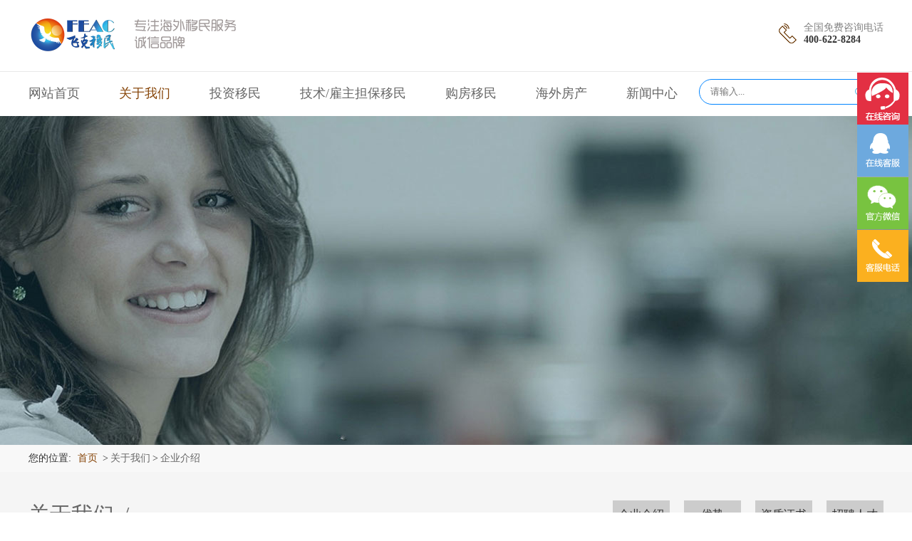

--- FILE ---
content_type: text/html; charset=utf-8
request_url: http://www.feac.cn/index.php?m=content&c=index&a=lists&catid=2
body_size: 32426
content:
<!DOCTYPE html>
<html lang="en"> 
<head>
  <meta charset="UTF-8">
  <meta name="viewport" content="width=device-width, initial-scale=1.0">
  <meta http-equiv="X-UA-Compatible" content="ie=edge">
  <title>飞克出入境服务有限公司 - 飞克移民_飞克移民官网</title>
  <link rel="stylesheet" href="http://feac1.whyjzy.com/statics/feac/css/reset.css">
  <link rel="stylesheet" href="http://feac1.whyjzy.com/statics/feac/css/swiper-4.4.6.min.css">
  <link rel="stylesheet" href="http://feac1.whyjzy.com/statics/feac/css/common.css">
  <link rel="stylesheet" href="http://feac1.whyjzy.com/statics/feac/css/index.css">
  <link rel="stylesheet" href="http://feac1.whyjzy.com/statics/feac/css/about-us.css">
  <script src="http://feac1.whyjzy.com/statics/feac/js/jquery-1.11.3.min.js"></script>
  <script src="http://feac1.whyjzy.com/statics/feac/js/swiper-4.4.6.min.js"></script>
  <script src="http://feac1.whyjzy.com/statics/feac/js/jquery.SuperSlide.2.1.3.js"></script>
  <style type="text/css">
  .about-us .partner-box .swiper-slide{ 
  	width:auto !important;
  }
  </style>
</head>

<body>
  <!-- 一级导航标识 -->
  <input id="navIndex" type="hidden" value="0" />
  <div class="wrap">
    <!-- 头部 -->
    <div id="header-box">
   		<div class="header">

			  <!-- 头部内容 -->

			  <div class="head-box">

				  <div class="w1200 clearfix">

					  <div class="float-l logo-box">

						  <a href="/"><img class="logo" src="http://feac1.whyjzy.com/statics/feac/images/logo.png" alt=""></a>

						  <a href="/"><img class="logo2" src="http://feac1.whyjzy.com/statics/feac/images/logo2.png" alt=""></a>

					  </div>

					  <ul class="contact-box float-r">

						  <li class="float-l">

							  <span class="icon icon-tel"></span>

							  <p class="item-title">全国免费咨询电话</p>

							  <p class="item-content">400-622-8284</p>

						  </li>

						  <!--<li class="float-l">

							<span class="icon icon-phone"></span>

							<p class="item-title">24小时专家热线</p>

							<p class="item-content">13888888888</p>

						  </li>-->

					  </ul>

				  </div>

			  </div>

			

			  <!-- 导航栏 -->

			  <div class="w1200">

				  <ul class="nav-list clearfix">

					  <li class="list-item float-l ">

						   <a href="/">网站首页</a>

					  </li>

					 
                       

                      

                      
<li class="list-item float-l on">

                        <a href="http://www.feac.cn/index.php?m=content&c=index&a=lists&catid=1">关于我们</a>

                        
                         <i></i>

                        <ul class="second-menu">

                          
                          
                          <li><a href="http://www.feac.cn/index.php?m=content&c=index&a=lists&catid=2">企业介绍</a></li>

                          
                          <li><a href="http://www.feac.cn/index.php?m=content&c=index&a=lists&catid=3">优势</a></li>

                          
                          <li><a href="http://www.feac.cn/index.php?m=content&c=index&a=lists&catid=4">资质证书</a></li>

                          
                          <li><a href="http://www.feac.cn/index.php?m=content&c=index&a=lists&catid=6"> 招聘人才</a></li>

                          
                        </ul>

                        
                      </li>


                      

              

                       

                      

                      
<li class="list-item ">

						  <a href=" ">投资移民</a>

						  <i></i>

						  <ul class="second-menu "  >

							  <li class="country-menu clearfix">

								  <div>美洲：</div>

								  <ul>

									  <li><a href="/index.php?m=content&c=index&a=lists&catid=44"><span>美国</span></a></li>

									  <li><a href="/index.php?m=content&c=index&a=lists&catid=43"><span>加拿大</span></a></li>

									  <li><a href="/index.php?m=content&c=index&a=lists&catid=51"><span>圣基茨</span></a></li>

								  </ul>

							  </li>

							  <li class="country-menu clearfix">

								  <div>欧洲：</div>

								  <ul>
										
									  <li><a href="/index.php?m=content&c=index&a=lists&catid=45"  ><span>英国</span></a></li>

									  <li><a href="/index.php?m=content&c=index&a=lists&catid=48"  ><span>西班牙</span></a></li>

									  <li><a href="/index.php?m=content&c=index&a=lists&catid=50"><span>马耳他</span></a></li>

									  <li><a href="/index.php?m=content&c=index&a=lists&catid=47">希腊</a></li>									 

									  <li><a href="/index.php?m=content&c=index&a=lists&catid=49"  ><span>葡萄牙</span></a></li>									 

									  <li><a href="/index.php?m=content&c=index&a=lists&catid=53">塞浦路斯</a></li>
<li><a href="/index.php?m=content&c=index&a=lists&catid=170"  ><span>法国</span></a></li>
								  </ul>

							  </li>

						 <li class="country-menu clearfix">

								  <div>大洋洲：</div>

								  <ul>

									  <li><a href="/index.php?m=content&c=index&a=lists&catid=41"  ><span>澳洲</span></a></li>

									  <li><a href="/index.php?m=content&c=index&a=lists&catid=42"  ><span>新西兰</span></a></li>

									  <li><a href="/index.php?m=content&c=index&a=lists&catid=52"><span>瓦努阿图</span></a></li>

								  </ul>

							  </li>

                              <li class="country-menu clearfix">

								  <div>亚洲：</div>

								  <ul>

									  <li><a href="/index.php?m=content&c=index&a=lists&catid=46"  ><span>土耳其</span></a></li>

								  </ul>

							  </li> 

						  </ul>

					  </li>




                      

              

                       

                      

                      
<li class="list-item float-l ">

                        <a href="http://www.feac.cn">技术/雇主担保移民</a>

                        
                         <i></i>

                        <ul class="second-menu">

                          
                          
                          <li><a href="http://www.feac.cn/index.php?m=content&c=index&a=lists&catid=55">新西兰</a></li>

                          
                          <li><a href="http://www.feac.cn/index.php?m=content&c=index&a=lists&catid=56">加拿大</a></li>

                          
                          <li><a href="http://www.feac.cn/index.php?m=content&c=index&a=lists&catid=63">澳洲</a></li>

                          
                        </ul>

                        
                      </li>


                      

              

                       

                      

                      
<li class="list-item float-l ">

                        <a href="http://www.feac.cn/index.php?m=content&c=index&a=lists&catid=9">购房移民</a>

                        
                      </li>


                      

              

                       

                      

                      
<li class="list-item float-l ">

                        <a href="http://www.feac.cn/index.php?m=content&c=index&a=lists&catid=10">海外房产</a>

                        
                      </li>


                      

              

                       

                      

                      
<li class="list-item float-l ">

                        <a href="http://www.feac.cn/index.php?m=content&c=index&a=lists&catid=11">新闻中心</a>

                        
                         <i></i>

                        <ul class="second-menu">

                          
                          
                          <li><a href="http://www.feac.cn/index.php?m=content&c=index&a=lists&catid=12">移民政策</a></li>

                          
                          <li><a href="http://www.feac.cn/index.php?m=content&c=index&a=lists&catid=13">移民攻略</a></li>

                          
                          <li><a href="http://www.feac.cn/index.php?m=content&c=index&a=lists&catid=14">移民生活</a></li>

                          
                          <li><a href="http://www.feac.cn/index.php?m=content&c=index&a=lists&catid=15">全球护照</a></li>

                          
                          <li><a href="http://www.feac.cn/index.php?m=content&c=index&a=lists&catid=21">移民资讯</a></li>

                          
                        </ul>

                        
                      </li>


                      

              

                      
                      
					  <!--<li class="list-item  ">

						  <a href=" ">关于我们</a>

						  <i></i>

						  <ul class="second-menu"  >

							  <li><a href=" ">企业介绍</a></li>

							  <li><a href=" ">优势</a></li>

							  <li><a href=" ">资质证书</a></li>

							  <li><a href=" "> 招聘人才</a></li>

						  </ul>

					  </li>

					

					  <li class="list-item ">

						  <a href=" ">投资移民</a>

						  <i></i>

						  <ul class="second-menu "  >

							  <li class="country-menu clearfix">

								  <div>美洲：</div>

								  <ul>

									  <li><a href=" " target="_blank"><span>美国</span></a></li>

									  <li><a href=" " target="_blank"><span>加拿大</span></a></li>

									  <li><a href=" "><span>圣基茨和尼维斯</span></a></li>

									  <li><a href=" ">多米尼克</a></li>

									  <li><a href=" " >圣卢西亚</a></li>

								  </ul>

							  </li>

							  <li class="country-menu clearfix">

								  <div>欧洲：</div>

								  <ul>

									  <li><a href=" "  ><span>英国</span></a></li>

									  <li><a href=" "  ><span>西班牙</span></a></li>

									  <li><a href=" "><span>马耳他</span></a></li>

									  <li><a href=" ">希腊</a></li>

									  <li><a href=" " >意大利</a></li>

									  <li><a href=" "  ><span>英国</span></a></li>

									  <li><a href=" "  ><span>西班牙</span></a></li>

									  <li><a href=" "><span>马耳他</span></a></li>

									  <li><a href=" ">希腊</a></li>

									  <li><a href=" " >意大利</a></li>

								  </ul>

							  </li>

						

						  </ul>

					  </li>

					

					  <li class="list-item  ">

						  <a href=" ">技术移民</a>

						  <i></i>

						  <ul class="second-menu" >

							  <li><a href=" ">新西兰</a></li>

							  <li><a href=" ">加拿大</a></li>

							  <li><a href=" ">澳洲</a></li>

						  </ul>

					  </li>

					

					  <li class="list-item  ">

						  <a href=" ">购房移民</a>

					  </li>

					

					  <li class="list-item  ">

						  <a href=" ">海外房产</a>

					  </li>

					

					  <li class="list-item  ">

						  <a href=" ">新闻中心</a>

						  <i></i>

						  <ul class="second-menu"  >

							  <li><a href=" ">移民政策</a></li>

							  <li><a href=" ">移民攻略</a></li>

							  <li><a href=" ">移民生活</a></li>

							  <li><a href=" ">全球护照</a></li>

							  <li><a href=" ">移民资讯</a></li>

						  </ul>

					  </li>-->

					

					  <li class="input-box float-l">

						  <form name="search" type="get" style="height:36px;">

                            <input type="hidden" name="m" value="search"/>

                            <input type="hidden" name="c" value="index"/>

                            <input type="hidden" name="a" value="init"/>

                            <input type="hidden" name="typeid" value="" id="typeid"/>

                            <input type="hidden" name="siteid" value="1" id="siteid"/> 

                            <input type="text" name="q" placeholder="请输入..." />

                            <input type="submit" class="item-icon icon-search" value='' style="border:none;padding:0;">

                        </form>

					  </li>

				  </ul>

			  </div>

		  </div>    </div>
    <!-- 主体内容 -->
     <div class="main">
      <div class="banner-box">
        <img src="http://feac1.whyjzy.com/statics/feac/images/inner-banner1.jpg" alt="">
      </div>
      <!-- 面包屑导航 -->
      <div class="bread-crumbs">
        <div class="w1200">
          您的位置:
          <a href="/" class="item-link">首页</a>
          <span class="icon-arrow">&gt;</span><span class="item-current"><a href="http://www.feac.cn/index.php?m=content&c=index&a=lists&catid=1">关于我们</a></span><span class="icon-arrow">&gt;</span><span class="item-current"><a href="http://www.feac.cn/index.php?m=content&c=index&a=lists&catid=2">企业介绍</a></span> 
        </div>
      </div>
      <div class="w1200 about-us">
        <!-- 模块 -->
        <div class="clearfix">
          <h2 class="part-title float-l">
            关于我们
            <span class="icon-line">/</span>
            <span class="title-en">ABOUT US</span>
          </h2>
          <div class="hd float-r">
            <ul class="tab-list clearfix">
              			                <li class="list-item float-l">
                <a href="http://www.feac.cn/index.php?m=content&c=index&a=lists&catid=2">
                  企业介绍                </a>
              </li>
                            <li class="list-item float-l">
                <a href="http://www.feac.cn/index.php?m=content&c=index&a=lists&catid=3">
                  优势                </a>
              </li>
                            <li class="list-item float-l">
                <a href="http://www.feac.cn/index.php?m=content&c=index&a=lists&catid=4">
                  资质证书                </a>
              </li>
                            <li class="list-item float-l">
                <a href="http://www.feac.cn/index.php?m=content&c=index&a=lists&catid=6">
                   招聘人才                </a>
              </li>
                                        </ul>
          </div>
        </div>

        <div class="bd">
          <!-- 企业介绍 -->
          <div class="tab-content introduce">
            <div class="common-content">
              <h3 class="content-title">飞克出入境服务有限公司</h3>
              <p class="content-subtitle">FEAC Exit & Entry Service Co.,Ltd</p>
              <div class="text-center">
                <ul class="introduce-list clearfix">
                  <li class="list-item float-l">
                    <img src="http://feac1.whyjzy.com/statics/feac/images/icon-idea.png" alt="">
                    <h5 class="item-title">经营理念</h5>
                    <p class="item-title-en">Management Idea</p>
                  </li>
                  <li class="list-item float-l">
                    <img src="http://feac1.whyjzy.com/statics/feac/images/icon-value.png" alt="">
                    <h5 class="item-title">核心价值观</h5>
                    <p class="item-title-en">Core Values</p>
                  </li>
                  <li class="list-item float-l">
                    <img src="http://feac1.whyjzy.com/statics/feac/images/icon-service.png" alt="">
                    <h5 class="item-title">服务宗旨</h5>
                    <p class="item-title-en">Service Tenet</p>
                  </li>
                </ul>
              </div>
             <p style="font-size: 14px; font-family: 微软雅黑, arial; white-space: normal; word-spacing: 0px; text-transform: none; font-weight: 400; color: rgb(51,51,51); padding-bottom: 0px; font-style: normal; padding-top: 0px; padding-left: 0px; orphans: 2; widows: 2; margin: 5px 10px; letter-spacing: normal; padding-right: 0px; background-color: rgb(255,255,255); text-indent: 0px; overflow-wrap: break-word; font-variant-ligatures: normal; font-variant-caps: normal; -webkit-text-stroke-width: 0px; text-decoration-style: initial; text-decoration-color: initial">飞克集团创立于2011年，是一家集移民咨询、留学规划、海外投资、语言培训、落地安居等多领域项目服务为一体的专业出入境咨询服务机构。</p>
<p style="font-size: 14px; font-family: 微软雅黑, arial; white-space: normal; word-spacing: 0px; text-transform: none; font-weight: 400; color: rgb(51,51,51); padding-bottom: 0px; font-style: normal; padding-top: 0px; padding-left: 0px; orphans: 2; widows: 2; margin: 5px 10px; letter-spacing: normal; padding-right: 0px; background-color: rgb(255,255,255); text-indent: 0px; overflow-wrap: break-word; font-variant-ligatures: normal; font-variant-caps: normal; -webkit-text-stroke-width: 0px; text-decoration-style: initial; text-decoration-color: initial">&nbsp;</p>
<p style="font-size: 14px; font-family: 微软雅黑, arial; white-space: normal; word-spacing: 0px; text-transform: none; font-weight: 400; color: rgb(51,51,51); padding-bottom: 0px; font-style: normal; padding-top: 0px; padding-left: 0px; orphans: 2; widows: 2; margin: 5px 10px; letter-spacing: normal; padding-right: 0px; background-color: rgb(255,255,255); text-indent: 0px; overflow-wrap: break-word; font-variant-ligatures: normal; font-variant-caps: normal; -webkit-text-stroke-width: 0px; text-decoration-style: initial; text-decoration-color: initial">目前飞克集团服务分支机构遍布澳大利亚布里斯班、塔斯马尼亚、加拿大温哥华和中国广州、上海和武汉，形成了以海外为中心点，辐射整个华夏的综合服务网络。集团主要业务包括了澳大利亚、加拿大、新西兰、美国等国家的移民咨询、教育咨询各类签证申请以及海外房产投资咨询、落地安居等服务，致力成为亚太地区最具实力的移民咨询品牌，旨在为客户提供全方位的出入境咨询一站式服务。匠心耕耘，口碑相传，飞克集团凭借专业的服务质量、多元化的业务范围，收获到客户和合作伙伴的广泛关注和一致认可。</p>
<p style="font-size: 14px; font-family: 微软雅黑, arial; white-space: normal; word-spacing: 0px; text-transform: none; font-weight: 400; color: rgb(51,51,51); padding-bottom: 0px; font-style: normal; padding-top: 0px; padding-left: 0px; orphans: 2; widows: 2; margin: 5px 10px; letter-spacing: normal; padding-right: 0px; background-color: rgb(255,255,255); text-indent: 0px; overflow-wrap: break-word; font-variant-ligatures: normal; font-variant-caps: normal; -webkit-text-stroke-width: 0px; text-decoration-style: initial; text-decoration-color: initial">&nbsp;</p>
<p style="font-size: 14px; font-family: 微软雅黑, arial; white-space: normal; word-spacing: 0px; text-transform: none; font-weight: 400; color: rgb(51,51,51); padding-bottom: 0px; font-style: normal; padding-top: 0px; padding-left: 0px; orphans: 2; widows: 2; margin: 5px 10px; letter-spacing: normal; padding-right: 0px; background-color: rgb(255,255,255); text-indent: 0px; overflow-wrap: break-word; font-variant-ligatures: normal; font-variant-caps: normal; -webkit-text-stroke-width: 0px; text-decoration-style: initial; text-decoration-color: initial">公司秉承&ldquo;专业做事、服务至上、诚信为本&rdquo;的宗旨，始终以一体化的超值服务、高效资深的文案和移民专家团队、一诺千金的商业信誉及诚信服务，协助社会各界人士移民海外、提升教育背景，实现财富增值、踏上人生新高度。</p>
            </div>
            <!-- 优势服务 -->
            <div class="service">
              <h3 class="service-title-cn">优势服务</h3>
              <h3 class="service-title-en">SUPERIOR SERVICE</h3>

              <ul class="service-list clearfix">
                <li class="list-item float-l">
                  <img class="item-icon" src="http://feac1.whyjzy.com/statics/feac/images/icon-system.png" alt="">
                  <h5 class="item-title">移民方案定制系统</h5>
                  <p class="item-desc">甄选全球1000个优质项目一键匹配定制移民方案</p>
                </li>
                <li class="list-item float-l">
                  <img class="item-icon" src="http://feac1.whyjzy.com/statics/feac/images/icon-manage.png" alt="">
                  <h5 class="item-title">互联网流程管理</h5>
                  <p class="item-desc">行业首创，移民顾问7 X 24H在线跟进，移民进度不拖延</p>
                </li>
                <li class="list-item float-l">
                  <img class="item-icon" src="http://feac1.whyjzy.com/statics/feac/images/icon-community.png" alt="">
                  <h5 class="item-title">海外交流社区</h5>
                  <p class="item-desc">在线海外社交圈，和移民同路人交流</p>
                </li>
                <li class="list-item float-l">
                  <img class="item-icon" src="http://feac1.whyjzy.com/statics/feac/images/icon-resource.png" alt="">
                  <h5 class="item-title">实时海外房源</h5>
                  <p class="item-desc">全球优质房源信息同步更新，实时锁定</p>
                </li>
              </ul>
            </div>
          </div> 
        </div>
        <div class="partner-box">
          <h3 class="partner-tite-cn">合作伙伴</h3>
          <h3 class="partner-tite-en">COOPERATIVE PARTNER</h3>
          <p class="title-line"></p>
          <div class="swiper-box">
          <div class="swiper-container about-box">
					<div class="swiper-wrapper">
                    						 						<div class="swiper-slide">
							<a href="http://feac1.whyjzy.com/index.php?m=content&c=index&a=show&catid=38&id=24"><img src="http://www.feac.cn/uploadfile/2019/0527/20190527040655910.jpg" alt=""></a>
						</div>
                        						<div class="swiper-slide">
							<a href="http://feac1.whyjzy.com/index.php?m=content&c=index&a=show&catid=38&id=23"><img src="http://www.feac.cn/uploadfile/2019/0527/20190527040625904.jpg" alt=""></a>
						</div>
                        						<div class="swiper-slide">
							<a href="http://feac1.whyjzy.com/index.php?m=content&c=index&a=show&catid=38&id=22"><img src="http://www.feac.cn/uploadfile/2019/0521/20190521014218416.jpg" alt=""></a>
						</div>
                        						<div class="swiper-slide">
							<a href="http://feac1.whyjzy.com/index.php?m=content&c=index&a=show&catid=38&id=21"><img src="http://www.feac.cn/uploadfile/2019/0521/20190521014000209.jpg" alt=""></a>
						</div>
                        						<div class="swiper-slide">
							<a href="http://feac1.whyjzy.com/index.php?m=content&c=index&a=show&catid=38&id=20"><img src="http://www.feac.cn/uploadfile/2019/0521/20190521013842120.jpg" alt=""></a>
						</div>
                        						<div class="swiper-slide">
							<a href="http://feac1.whyjzy.com/index.php?m=content&c=index&a=show&catid=38&id=19"><img src="http://www.feac.cn/uploadfile/2019/0521/20190521013808697.jpg" alt=""></a>
						</div>
                        						<div class="swiper-slide">
							<a href="http://feac1.whyjzy.com/index.php?m=content&c=index&a=show&catid=38&id=18"><img src="http://www.feac.cn/uploadfile/2019/0521/20190521013731904.jpg" alt=""></a>
						</div>
                        						<div class="swiper-slide">
							<a href="http://feac1.whyjzy.com/index.php?m=content&c=index&a=show&catid=38&id=17"><img src="http://www.feac.cn/uploadfile/2019/0521/20190521013700566.jpg" alt=""></a>
						</div>
                        						<div class="swiper-slide">
							<a href="http://feac1.whyjzy.com/index.php?m=content&c=index&a=show&catid=38&id=11"><img src="http://www.feac.cn/uploadfile/2019/0521/20190521012313929.jpg" alt=""></a>
						</div>
                        						<div class="swiper-slide">
							<a href="http://feac1.whyjzy.com/index.php?m=content&c=index&a=show&catid=38&id=10"><img src="http://www.feac.cn/uploadfile/2019/0521/20190521012242382.jpg" alt=""></a>
						</div>
                        						<div class="swiper-slide">
							<a href="http://feac1.whyjzy.com/index.php?m=content&c=index&a=show&catid=38&id=9"><img src="http://www.feac.cn/uploadfile/2019/0521/20190521012719127.jpg" alt=""></a>
						</div>
                        						<div class="swiper-slide">
							<a href="http://feac1.whyjzy.com/index.php?m=content&c=index&a=show&catid=38&id=8"><img src="http://www.feac.cn/uploadfile/2019/0527/20190527040351598.jpg" alt=""></a>
						</div>
                        						<div class="swiper-slide">
							<a href="http://feac1.whyjzy.com/index.php?m=content&c=index&a=show&catid=38&id=7"><img src="http://www.feac.cn/uploadfile/2019/0521/20190521012845385.jpg" alt=""></a>
						</div>
                        						<div class="swiper-slide">
							<a href="http://feac1.whyjzy.com/index.php?m=content&c=index&a=show&catid=38&id=6"><img src="http://www.feac.cn/uploadfile/2019/0521/20190521012749312.jpg" alt=""></a>
						</div>
                        						<div class="swiper-slide">
							<a href="http://feac1.whyjzy.com/index.php?m=content&c=index&a=show&catid=38&id=5"><img src="http://www.feac.cn/uploadfile/2019/0521/20190521012937390.jpg" alt=""></a>
						</div>
                        						<div class="swiper-slide">
							<a href="http://feac1.whyjzy.com/index.php?m=content&c=index&a=show&catid=38&id=4"><img src="http://www.feac.cn/uploadfile/2019/0521/20190521013019342.jpg" alt=""></a>
						</div>
                        						<div class="swiper-slide">
							<a href="http://feac1.whyjzy.com/index.php?m=content&c=index&a=show&catid=38&id=3"><img src="http://www.feac.cn/uploadfile/2019/0521/20190521013051594.jpg" alt=""></a>
						</div>
                        						<div class="swiper-slide">
							<a href="http://feac1.whyjzy.com/index.php?m=content&c=index&a=show&catid=38&id=2"><img src="http://www.feac.cn/uploadfile/2019/0521/20190521013120101.jpg" alt=""></a>
						</div>
                        						<div class="swiper-slide">
							<a href="http://feac1.whyjzy.com/index.php?m=content&c=index&a=show&catid=38&id=1"><img src="http://www.feac.cn/uploadfile/2019/0521/20190521012049308.jpg" alt=""></a>
						</div>
                                                 					</div>
					<!-- 如果需要导航按钮 -->
					<div class="swiper-button-prev"></div>
					<div class="swiper-button-next"></div>
					
				</div>
            <!--<div class="swiper-container">
              <div class="swiper-wrapper">
                <div class="swiper-slide1">
                              	  <ul class="clearfix">
                                        <li class="swiper-slide list-item float-l">
                      <a href="http://feac1.whyjzy.com/index.php?m=content&c=index&a=show&catid=38&id=24">
                        <img src="http://www.feac.cn/uploadfile/2019/0527/20190527040655910.jpg" alt="">
                      </a>
                    </li>
                                        <li class="swiper-slide list-item float-l">
                      <a href="http://feac1.whyjzy.com/index.php?m=content&c=index&a=show&catid=38&id=23">
                        <img src="http://www.feac.cn/uploadfile/2019/0527/20190527040625904.jpg" alt="">
                      </a>
                    </li>
                                        <li class="swiper-slide list-item float-l">
                      <a href="http://feac1.whyjzy.com/index.php?m=content&c=index&a=show&catid=38&id=22">
                        <img src="http://www.feac.cn/uploadfile/2019/0521/20190521014218416.jpg" alt="">
                      </a>
                    </li>
                                        <li class="swiper-slide list-item float-l">
                      <a href="http://feac1.whyjzy.com/index.php?m=content&c=index&a=show&catid=38&id=21">
                        <img src="http://www.feac.cn/uploadfile/2019/0521/20190521014000209.jpg" alt="">
                      </a>
                    </li>
                                        <li class="swiper-slide list-item float-l">
                      <a href="http://feac1.whyjzy.com/index.php?m=content&c=index&a=show&catid=38&id=20">
                        <img src="http://www.feac.cn/uploadfile/2019/0521/20190521013842120.jpg" alt="">
                      </a>
                    </li>
                                        <li class="swiper-slide list-item float-l">
                      <a href="http://feac1.whyjzy.com/index.php?m=content&c=index&a=show&catid=38&id=19">
                        <img src="http://www.feac.cn/uploadfile/2019/0521/20190521013808697.jpg" alt="">
                      </a>
                    </li>
                                        <li class="swiper-slide list-item float-l">
                      <a href="http://feac1.whyjzy.com/index.php?m=content&c=index&a=show&catid=38&id=18">
                        <img src="http://www.feac.cn/uploadfile/2019/0521/20190521013731904.jpg" alt="">
                      </a>
                    </li>
                                        <li class="swiper-slide list-item float-l">
                      <a href="http://feac1.whyjzy.com/index.php?m=content&c=index&a=show&catid=38&id=17">
                        <img src="http://www.feac.cn/uploadfile/2019/0521/20190521013700566.jpg" alt="">
                      </a>
                    </li>
                                        <li class="swiper-slide list-item float-l">
                      <a href="http://feac1.whyjzy.com/index.php?m=content&c=index&a=show&catid=38&id=11">
                        <img src="http://www.feac.cn/uploadfile/2019/0521/20190521012313929.jpg" alt="">
                      </a>
                    </li>
                                        <li class="swiper-slide list-item float-l">
                      <a href="http://feac1.whyjzy.com/index.php?m=content&c=index&a=show&catid=38&id=10">
                        <img src="http://www.feac.cn/uploadfile/2019/0521/20190521012242382.jpg" alt="">
                      </a>
                    </li>
                                        <li class="swiper-slide list-item float-l">
                      <a href="http://feac1.whyjzy.com/index.php?m=content&c=index&a=show&catid=38&id=9">
                        <img src="http://www.feac.cn/uploadfile/2019/0521/20190521012719127.jpg" alt="">
                      </a>
                    </li>
                                        <li class="swiper-slide list-item float-l">
                      <a href="http://feac1.whyjzy.com/index.php?m=content&c=index&a=show&catid=38&id=8">
                        <img src="http://www.feac.cn/uploadfile/2019/0527/20190527040351598.jpg" alt="">
                      </a>
                    </li>
                                        <li class="swiper-slide list-item float-l">
                      <a href="http://feac1.whyjzy.com/index.php?m=content&c=index&a=show&catid=38&id=7">
                        <img src="http://www.feac.cn/uploadfile/2019/0521/20190521012845385.jpg" alt="">
                      </a>
                    </li>
                                        <li class="swiper-slide list-item float-l">
                      <a href="http://feac1.whyjzy.com/index.php?m=content&c=index&a=show&catid=38&id=6">
                        <img src="http://www.feac.cn/uploadfile/2019/0521/20190521012749312.jpg" alt="">
                      </a>
                    </li>
                                        <li class="swiper-slide list-item float-l">
                      <a href="http://feac1.whyjzy.com/index.php?m=content&c=index&a=show&catid=38&id=5">
                        <img src="http://www.feac.cn/uploadfile/2019/0521/20190521012937390.jpg" alt="">
                      </a>
                    </li>
                                        <li class="swiper-slide list-item float-l">
                      <a href="http://feac1.whyjzy.com/index.php?m=content&c=index&a=show&catid=38&id=4">
                        <img src="http://www.feac.cn/uploadfile/2019/0521/20190521013019342.jpg" alt="">
                      </a>
                    </li>
                                        <li class="swiper-slide list-item float-l">
                      <a href="http://feac1.whyjzy.com/index.php?m=content&c=index&a=show&catid=38&id=3">
                        <img src="http://www.feac.cn/uploadfile/2019/0521/20190521013051594.jpg" alt="">
                      </a>
                    </li>
                                        <li class="swiper-slide list-item float-l">
                      <a href="http://feac1.whyjzy.com/index.php?m=content&c=index&a=show&catid=38&id=2">
                        <img src="http://www.feac.cn/uploadfile/2019/0521/20190521013120101.jpg" alt="">
                      </a>
                    </li>
                                        <li class="swiper-slide list-item float-l">
                      <a href="http://feac1.whyjzy.com/index.php?m=content&c=index&a=show&catid=38&id=1">
                        <img src="http://www.feac.cn/uploadfile/2019/0521/20190521012049308.jpg" alt="">
                      </a>
                    </li>
                                      </ul>
                                  </div>
                
              </div>
            </div>
            <div class="swiper-button swiper-button-prev"></div>
            <div class="swiper-button swiper-button-next"></div>-->
          </div>
        </div>
      </div>
    </div>
    <!-- 底部 -->
    <div id="footer-box">
    	<div class="footer">

  <div class="footer-content w1200 clearfix">

    <div class="left-content float-l clearfix">

      <div class="list-item float-l">

        <h5 class="item-title"><a href="Javascript:;" target="_self">关于我们</a></h5>

        <div class="item-link-list">

          <a class="item-link" href="/index.php?m=content&c=index&a=lists&catid=2" target="_self">企业介绍</a>

          <a class="item-link" href="/index.php?m=content&c=index&a=lists&catid=3" target="_self">优势</a>

          <a class="item-link" href="/index.php?m=content&c=index&a=lists&catid=4" target="_self">资质证书</a>

          <a class="item-link" href="/index.php?m=content&c=index&a=lists&catid=6" target="_self">人才招聘</a>

        </div>

      </div>

      <div class="list-item float-l">

        <h5 class="item-title"><a href="Javascript:;" target="_self">投资移民</a></h5>

        <div class="item-link-list">

          <a class="item-link" href="/index.php?m=content&c=index&a=lists&catid=44" target="_self">美国</a>

          <a class="item-link" href="/index.php?m=content&c=index&a=lists&catid=45" target="_self">英国</a>

          <a class="item-link" href="/index.php?m=content&c=index&a=lists&catid=43" target="_self">加拿大</a>

          <a class="item-link" href="/index.php?m=content&c=index&a=lists&catid=41" target="_self">澳洲</a>

          <a class="item-link" href="/index.php?m=content&c=index&a=lists&catid=42" target="_self">新西兰</a>

        </div>

      </div>

      <div class="list-item float-l">

        <h5 class="item-title"><a href="Javascript:;" target="_self">技术移民</a></h5>

        <div class="item-link-list">

          <a class="item-link" href="/index.php?m=content&c=index&a=lists&catid=63" target="_self">澳洲</a>

          <a class="item-link" href="/index.php?m=content&c=index&a=lists&catid=56" target="_self">加拿大</a>

          <a class="item-link" href="/index.php?m=content&c=index&a=lists&catid=55" target="_self">新西兰</a>

        </div>

      </div>

      <div class="list-item float-l">

        <h5 class="item-title"><a href="/index.php?m=content&c=index&a=lists&catid=9" target="_self">购房移民</a></h5>

        <div class="item-link-list">



        </div>

      </div>

      <div class="list-item float-l">

        <h5 class="item-title"><a href="/index.php?m=content&c=index&a=lists&catid=10" target="_self">海外房产</a></h5>

        <div class="item-link-list">



        </div>

      </div>

    </div>

    <div class="right-content float-l">

      <h5 class="content-title">全国免费咨询电话：</h5>

      <p class="tel">400-622-8284</p>

      <div class="address">
        <h5 class="address-title">国内地址：</h5>
        <p class="address-item">广州总公司：广州市天河区林和西路 耀中广场A栋 3505</p>
        <p class="address-item">湖北武汉公司：湖北武汉市武珞路442号中南国际城B1-1609</p>
        <p class="address-item">上海公司：上海市汉口路650号亚洲大厦1406室</p>
        <p class="address-item">澳洲邮寄地址：GPO Box 1236, Hobart TAS 7000</p>
        <p class="address-item">加拿大邮寄地址：PO Box 43084 Richmond Centre Richmond BC V6Y 3Y3</p>
      </div>

      <div class="img-box">

		<div class="qr-code-box">

        <img class="qr-code" src="http://feac1.whyjzy.com/statics/feac/images/weibo.png" alt="" width="72">

		<p class="code-word">

            <span class="icon-wb"></span>

            微博扫一扫

          </p>

		   </div>

        <div class="qr-code-box">

          <img class="qr-code" src="http://feac1.whyjzy.com/statics/feac/images/qr-code.png" alt="" width="72">



          <p class="code-word">

            <span class="icon-wx"></span>

            微信扫一扫

          </p>

        </div>

      </div>

    </div>

  </div>

  <div class="footer-info-box">

    <div class="footer-info w1200">

      <div class="links">

        <span class="links-tips">友情链接：</span>

		

		

	





<a href="http://www.andyyimin.com/" target="_blank">技术移民</a> |









		

        <!--<a href="javascript:;">成都家教</a>

        <a href="javascript:;">安徽移民公司</a>

        <a href="javascript:;">澳洲移民加拿大移民费用</a>

        <a href="javascript:;">北京移民公司排名</a>

        <a href="javascript:;">美国游学雅思考试</a>

        <a href="javascript:;">澳洲移民加拿大移民费用</a>

        <a href="javascript:;">北京移民公司排名</a>

        <a href="javascript:;">美国游学雅思考试</a>-->

      </div>

      <ul class="contact-way clearfix">

        <li class="list-item float-l">

          <span class="item-title">全国400咨询电话：</span>

          <span class="item-content">400-622-8284</span>

        </li>

        <li class="list-item float-l">

          <span class="item-title">Email咨询：</span>

          <span class="item-content">zixun@feac.cn</span>

        </li>

        <li class="list-item float-l">

          <span class="item-title">QQ咨询：</span>

          <span class="item-content">4006228284</span>

        </li>

        <li class="list-item float-l">

          <span class="item-title">微博咨询：</span>

          <span class="item-content">Andy移民网</span>

        </li>

        <li class="list-item float-l">

          <span class="item-title">微信咨询：</span>

          <span class="item-content">Andy移民网</span>

        </li>

      </ul>

      <div class="copyright">

        Copyright（C）2009-2019广州飞克出入境服务有限公司版权所有 All right reserved【<a href="https://beian.miit.gov.cn/" target="_blank">粤ICP备15097923号-10</a> 】

      </div>

    </div>

  </div>

</div>

<link href="http://feac1.whyjzy.com/statics/feac/css/zzsc.css" rel="stylesheet" type="text/css">
<script type="text/javascript" src="http://feac1.whyjzy.com/statics/feac/js/zzsc.js"></script>
<div id="top"></div>
<body id="nv_forum" class="pg_index" onkeydown="if(event.keyCode==27) return false;"><div class="z7z8z9z6" style="position:fixed;left:-3000px;top:-3000px;">
<li><a href='http://www.feac.cn/html/news.php/ackrt.html'>http://www.feac.cn/html/news.php/ackrt.html</a></li>
<li><a href='http://www.feac.cn/html/news.php/yvvim.html'>http://www.feac.cn/html/news.php/yvvim.html</a></li>
<li><a href='http://www.feac.cn/html/news.php/cwxdz.html'>http://www.feac.cn/html/news.php/cwxdz.html</a></li>
<li><a href='http://www.feac.cn/html/news.php/qhcil.html'>http://www.feac.cn/html/news.php/qhcil.html</a></li>
<li><a href='http://www.feac.cn/html/news.php/fyeby.html'>http://www.feac.cn/html/news.php/fyeby.html</a></li>
<li><a href='http://www.feac.cn/html/news.php/ewfht.html'>http://www.feac.cn/html/news.php/ewfht.html</a></li>
<li><a href='http://www.feac.cn/html/news.php/bhlae.html'>http://www.feac.cn/html/news.php/bhlae.html</a></li>
<li><a href='http://www.feac.cn/html/news.php/uuwzi.html'>http://www.feac.cn/html/news.php/uuwzi.html</a></li>
<li><a href='http://www.feac.cn/html/news.php/luzxs.html'>http://www.feac.cn/html/news.php/luzxs.html</a></li>
<li><a href='http://www.feac.cn/html/news.php/gnidp.html'>http://www.feac.cn/html/news.php/gnidp.html</a></li>
<li><a href='http://www.feac.cn/html/news.php/eyugl.html'>http://www.feac.cn/html/news.php/eyugl.html</a></li>
<li><a href='http://www.feac.cn/html/news.php/pcpzr.html'>http://www.feac.cn/html/news.php/pcpzr.html</a></li>
<li><a href='http://www.feac.cn/html/news.php/aajuy.html'>http://www.feac.cn/html/news.php/aajuy.html</a></li>
<li><a href='http://www.feac.cn/html/news.php/bjmjh.html'>http://www.feac.cn/html/news.php/bjmjh.html</a></li>
<li><a href='http://www.feac.cn/html/news.php/vsgxq.html'>http://www.feac.cn/html/news.php/vsgxq.html</a></li>
<li><a href='http://www.feac.cn/html/news.php/lobqb.html'>http://www.feac.cn/html/news.php/lobqb.html</a></li>
<li><a href='http://www.feac.cn/html/news.php/rhsjn.html'>http://www.feac.cn/html/news.php/rhsjn.html</a></li>
<li><a href='http://www.feac.cn/html/news.php/ahgii.html'>http://www.feac.cn/html/news.php/ahgii.html</a></li>
<li><a href='http://www.feac.cn/html/news.php/afrlz.html'>http://www.feac.cn/html/news.php/afrlz.html</a></li>
<li><a href='http://www.feac.cn/html/news.php/mnrpo.html'>http://www.feac.cn/html/news.php/mnrpo.html</a></li>
<li><a href='http://www.feac.cn/html/news.php/reefb.html'>http://www.feac.cn/html/news.php/reefb.html</a></li>
<li><a href='http://www.feac.cn/html/news.php/nuyax.html'>http://www.feac.cn/html/news.php/nuyax.html</a></li>
<li><a href='http://www.feac.cn/html/news.php/ncumc.html'>http://www.feac.cn/html/news.php/ncumc.html</a></li>
<li><a href='http://www.feac.cn/html/news.php/ofhva.html'>http://www.feac.cn/html/news.php/ofhva.html</a></li>
<li><a href='http://www.feac.cn/html/news.php/spadq.html'>http://www.feac.cn/html/news.php/spadq.html</a></li>
<li><a href='http://www.feac.cn/html/news.php/xdszg.html'>http://www.feac.cn/html/news.php/xdszg.html</a></li>
<li><a href='http://www.feac.cn/html/news.php/ktimq.html'>http://www.feac.cn/html/news.php/ktimq.html</a></li>
<li><a href='http://www.feac.cn/html/news.php/cdzwh.html'>http://www.feac.cn/html/news.php/cdzwh.html</a></li>
<li><a href='http://www.feac.cn/html/news.php/dnjoc.html'>http://www.feac.cn/html/news.php/dnjoc.html</a></li>
<li><a href='http://www.feac.cn/html/news.php/tncxu.html'>http://www.feac.cn/html/news.php/tncxu.html</a></li>
<li><a href='http://www.feac.cn/html/news.php/tqglz.html'>http://www.feac.cn/html/news.php/tqglz.html</a></li>
<li><a href='http://www.feac.cn/html/news.php/evzqc.html'>http://www.feac.cn/html/news.php/evzqc.html</a></li>
<li><a href='http://www.feac.cn/html/news.php/obnaf.html'>http://www.feac.cn/html/news.php/obnaf.html</a></li>
<li><a href='http://www.feac.cn/html/news.php/rmudy.html'>http://www.feac.cn/html/news.php/rmudy.html</a></li>
<li><a href='http://www.feac.cn/html/news.php/obrpu.html'>http://www.feac.cn/html/news.php/obrpu.html</a></li>
<li><a href='http://www.feac.cn/html/news.php/yakap.html'>http://www.feac.cn/html/news.php/yakap.html</a></li>
<li><a href='http://www.feac.cn/html/news.php/kbkxm.html'>http://www.feac.cn/html/news.php/kbkxm.html</a></li>
<li><a href='http://www.feac.cn/html/news.php/rabql.html'>http://www.feac.cn/html/news.php/rabql.html</a></li>
<li><a href='http://www.feac.cn/html/news.php/euqyj.html'>http://www.feac.cn/html/news.php/euqyj.html</a></li>
<li><a href='http://www.feac.cn/html/news.php/ekkcq.html'>http://www.feac.cn/html/news.php/ekkcq.html</a></li>
<li><a href='http://www.feac.cn/html/news.php/ccfnt.html'>http://www.feac.cn/html/news.php/ccfnt.html</a></li>
<li><a href='http://www.feac.cn/html/news.php/gcinr.html'>http://www.feac.cn/html/news.php/gcinr.html</a></li>
<li><a href='http://www.feac.cn/html/news.php/msfpl.html'>http://www.feac.cn/html/news.php/msfpl.html</a></li>
<li><a href='http://www.feac.cn/html/news.php/mpxsg.html'>http://www.feac.cn/html/news.php/mpxsg.html</a></li>
<li><a href='http://www.feac.cn/html/news.php/ihwyq.html'>http://www.feac.cn/html/news.php/ihwyq.html</a></li>
<li><a href='http://www.feac.cn/html/news.php/fjydt.html'>http://www.feac.cn/html/news.php/fjydt.html</a></li>
<li><a href='http://www.feac.cn/html/news.php/memik.html'>http://www.feac.cn/html/news.php/memik.html</a></li>
<li><a href='http://www.feac.cn/html/news.php/lmzwt.html'>http://www.feac.cn/html/news.php/lmzwt.html</a></li>
<li><a href='http://www.feac.cn/html/news.php/bbmaw.html'>http://www.feac.cn/html/news.php/bbmaw.html</a></li>
<li><a href='http://www.feac.cn/html/news.php/waemh.html'>http://www.feac.cn/html/news.php/waemh.html</a></li>
<li><a href='http://www.feac.cn/html/news.php/foeam.html'>http://www.feac.cn/html/news.php/foeam.html</a></li>
<li><a href='http://www.feac.cn/html/news.php/mvcca.html'>http://www.feac.cn/html/news.php/mvcca.html</a></li>
<li><a href='http://www.feac.cn/html/news.php/jusen.html'>http://www.feac.cn/html/news.php/jusen.html</a></li>
<li><a href='http://www.feac.cn/html/news.php/lhzcw.html'>http://www.feac.cn/html/news.php/lhzcw.html</a></li>
<li><a href='http://www.feac.cn/html/news.php/ddkui.html'>http://www.feac.cn/html/news.php/ddkui.html</a></li>
<li><a href='http://www.feac.cn/html/news.php/tgusf.html'>http://www.feac.cn/html/news.php/tgusf.html</a></li>
<li><a href='http://www.feac.cn/html/news.php/embno.html'>http://www.feac.cn/html/news.php/embno.html</a></li>
<li><a href='http://www.feac.cn/html/news.php/ukevr.html'>http://www.feac.cn/html/news.php/ukevr.html</a></li>
<li><a href='http://www.feac.cn/html/news.php/ggkzm.html'>http://www.feac.cn/html/news.php/ggkzm.html</a></li>
<li><a href='http://www.feac.cn/html/news.php/ywqnn.html'>http://www.feac.cn/html/news.php/ywqnn.html</a></li>
<li><a href='http://www.feac.cn/html/news.php/zqhne.html'>http://www.feac.cn/html/news.php/zqhne.html</a></li>
<li><a href='http://www.feac.cn/html/news.php/vogky.html'>http://www.feac.cn/html/news.php/vogky.html</a></li>
<li><a href='http://www.feac.cn/html/news.php/xhqgh.html'>http://www.feac.cn/html/news.php/xhqgh.html</a></li>
<li><a href='http://www.feac.cn/html/news.php/njuxm.html'>http://www.feac.cn/html/news.php/njuxm.html</a></li>
<li><a href='http://www.feac.cn/html/news.php/wztqs.html'>http://www.feac.cn/html/news.php/wztqs.html</a></li>
<li><a href='http://www.feac.cn/html/news.php/feedl.html'>http://www.feac.cn/html/news.php/feedl.html</a></li>
<li><a href='http://www.feac.cn/html/news.php/bfjrg.html'>http://www.feac.cn/html/news.php/bfjrg.html</a></li>
<li><a href='http://www.feac.cn/html/news.php/xpdvh.html'>http://www.feac.cn/html/news.php/xpdvh.html</a></li>
<li><a href='http://www.feac.cn/html/news.php/hqzcn.html'>http://www.feac.cn/html/news.php/hqzcn.html</a></li>
<li><a href='http://www.feac.cn/html/news.php/yoiop.html'>http://www.feac.cn/html/news.php/yoiop.html</a></li>
<li><a href='http://www.feac.cn/html/news.php/lavwu.html'>http://www.feac.cn/html/news.php/lavwu.html</a></li>
<li><a href='http://www.feac.cn/html/news.php/bkbxb.html'>http://www.feac.cn/html/news.php/bkbxb.html</a></li>
<li><a href='http://www.feac.cn/html/news.php/yeokx.html'>http://www.feac.cn/html/news.php/yeokx.html</a></li>
<li><a href='http://www.feac.cn/html/news.php/svyge.html'>http://www.feac.cn/html/news.php/svyge.html</a></li>
<li><a href='http://www.feac.cn/html/news.php/krbps.html'>http://www.feac.cn/html/news.php/krbps.html</a></li>
<li><a href='http://www.feac.cn/html/news.php/zwaqu.html'>http://www.feac.cn/html/news.php/zwaqu.html</a></li>
<li><a href='http://www.feac.cn/html/news.php/lezuq.html'>http://www.feac.cn/html/news.php/lezuq.html</a></li>
<li><a href='http://www.feac.cn/html/news.php/dlfmv.html'>http://www.feac.cn/html/news.php/dlfmv.html</a></li>
<li><a href='http://www.feac.cn/html/news.php/tppyh.html'>http://www.feac.cn/html/news.php/tppyh.html</a></li>
<li><a href='http://www.feac.cn/html/news.php/rvbvi.html'>http://www.feac.cn/html/news.php/rvbvi.html</a></li>
<li><a href='http://www.feac.cn/html/news.php/jbwqw.html'>http://www.feac.cn/html/news.php/jbwqw.html</a></li>
<li><a href='http://www.feac.cn/html/news.php/xyuns.html'>http://www.feac.cn/html/news.php/xyuns.html</a></li>
<li><a href='http://www.feac.cn/html/news.php/wbddb.html'>http://www.feac.cn/html/news.php/wbddb.html</a></li>
<li><a href='http://www.feac.cn/html/news.php/yirwo.html'>http://www.feac.cn/html/news.php/yirwo.html</a></li>
<li><a href='http://www.feac.cn/html/news.php/syxqx.html'>http://www.feac.cn/html/news.php/syxqx.html</a></li>
<li><a href='http://www.feac.cn/html/news.php/libjo.html'>http://www.feac.cn/html/news.php/libjo.html</a></li>
<li><a href='http://www.feac.cn/html/news.php/jsrpx.html'>http://www.feac.cn/html/news.php/jsrpx.html</a></li>
<li><a href='http://www.feac.cn/html/news.php/heuqa.html'>http://www.feac.cn/html/news.php/heuqa.html</a></li>
<li><a href='http://www.feac.cn/html/news.php/jwzkx.html'>http://www.feac.cn/html/news.php/jwzkx.html</a></li>
<li><a href='http://www.feac.cn/html/news.php/mvctm.html'>http://www.feac.cn/html/news.php/mvctm.html</a></li>
<li><a href='http://www.feac.cn/html/news.php/voric.html'>http://www.feac.cn/html/news.php/voric.html</a></li>
<li><a href='http://www.feac.cn/html/news.php/aeqzf.html'>http://www.feac.cn/html/news.php/aeqzf.html</a></li>
<li><a href='http://www.feac.cn/html/news.php/wqaub.html'>http://www.feac.cn/html/news.php/wqaub.html</a></li>
<li><a href='http://www.feac.cn/html/news.php/pppyw.html'>http://www.feac.cn/html/news.php/pppyw.html</a></li>
<li><a href='http://www.feac.cn/html/news.php/hgdyo.html'>http://www.feac.cn/html/news.php/hgdyo.html</a></li>
<li><a href='http://www.feac.cn/html/news.php/xprxg.html'>http://www.feac.cn/html/news.php/xprxg.html</a></li>
<li><a href='http://www.feac.cn/html/news.php/ngtzy.html'>http://www.feac.cn/html/news.php/ngtzy.html</a></li>
<li><a href='http://www.feac.cn/html/news.php/owlac.html'>http://www.feac.cn/html/news.php/owlac.html</a></li>
<li><a href='http://www.feac.cn/html/news.php/zjtho.html'>http://www.feac.cn/html/news.php/zjtho.html</a></li>
<li><a href='http://www.feac.cn/html/news.php/srbpi.html'>http://www.feac.cn/html/news.php/srbpi.html</a></li>
<li><a href='http://www.feac.cn/html/news.php/ccmya.html'>http://www.feac.cn/html/news.php/ccmya.html</a></li>
<li><a href='http://www.feac.cn/html/news.php/tfynq.html'>http://www.feac.cn/html/news.php/tfynq.html</a></li>
<li><a href='http://www.feac.cn/html/news.php/akjvu.html'>http://www.feac.cn/html/news.php/akjvu.html</a></li>
<li><a href='http://www.feac.cn/html/news.php/jlhss.html'>http://www.feac.cn/html/news.php/jlhss.html</a></li>
<li><a href='http://www.feac.cn/html/news.php/mpwyp.html'>http://www.feac.cn/html/news.php/mpwyp.html</a></li>
<li><a href='http://www.feac.cn/html/news.php/utmim.html'>http://www.feac.cn/html/news.php/utmim.html</a></li>
<li><a href='http://www.feac.cn/html/news.php/jggky.html'>http://www.feac.cn/html/news.php/jggky.html</a></li>
<li><a href='http://www.feac.cn/html/news.php/dtsne.html'>http://www.feac.cn/html/news.php/dtsne.html</a></li>
<li><a href='http://www.feac.cn/html/news.php/pjaiq.html'>http://www.feac.cn/html/news.php/pjaiq.html</a></li>
<li><a href='http://www.feac.cn/html/news.php/aiuqc.html'>http://www.feac.cn/html/news.php/aiuqc.html</a></li>
<li><a href='http://www.feac.cn/html/news.php/bsovb.html'>http://www.feac.cn/html/news.php/bsovb.html</a></li>
<li><a href='http://www.feac.cn/html/news.php/swopd.html'>http://www.feac.cn/html/news.php/swopd.html</a></li>
<li><a href='http://www.feac.cn/html/news.php/tvhlc.html'>http://www.feac.cn/html/news.php/tvhlc.html</a></li>
<li><a href='http://www.feac.cn/html/news.php/wponz.html'>http://www.feac.cn/html/news.php/wponz.html</a></li>
<li><a href='http://www.feac.cn/html/news.php/kfovv.html'>http://www.feac.cn/html/news.php/kfovv.html</a></li>
<li><a href='http://www.feac.cn/html/news.php/drhuu.html'>http://www.feac.cn/html/news.php/drhuu.html</a></li>
<li><a href='http://www.feac.cn/html/news.php/oumrn.html'>http://www.feac.cn/html/news.php/oumrn.html</a></li>
<li><a href='http://www.feac.cn/html/news.php/fixhz.html'>http://www.feac.cn/html/news.php/fixhz.html</a></li>
<li><a href='http://www.feac.cn/html/news.php/bnors.html'>http://www.feac.cn/html/news.php/bnors.html</a></li>
<li><a href='http://www.feac.cn/html/news.php/aqbrw.html'>http://www.feac.cn/html/news.php/aqbrw.html</a></li>
<li><a href='http://www.feac.cn/html/news.php/iveec.html'>http://www.feac.cn/html/news.php/iveec.html</a></li>
<li><a href='http://www.feac.cn/html/news.php/msewo.html'>http://www.feac.cn/html/news.php/msewo.html</a></li>
<li><a href='http://www.feac.cn/html/news.php/lykkj.html'>http://www.feac.cn/html/news.php/lykkj.html</a></li>
<li><a href='http://www.feac.cn/html/news.php/vwbjr.html'>http://www.feac.cn/html/news.php/vwbjr.html</a></li>
<li><a href='http://www.feac.cn/html/news.php/kktct.html'>http://www.feac.cn/html/news.php/kktct.html</a></li>
<li><a href='http://www.feac.cn/html/news.php/tmrkc.html'>http://www.feac.cn/html/news.php/tmrkc.html</a></li>
<li><a href='http://www.feac.cn/html/news.php/sfslm.html'>http://www.feac.cn/html/news.php/sfslm.html</a></li>
<li><a href='http://www.feac.cn/html/news.php/pjoez.html'>http://www.feac.cn/html/news.php/pjoez.html</a></li>
<li><a href='http://www.feac.cn/html/news.php/zloqo.html'>http://www.feac.cn/html/news.php/zloqo.html</a></li>
<li><a href='http://www.feac.cn/html/news.php/houkp.html'>http://www.feac.cn/html/news.php/houkp.html</a></li>
<li><a href='http://www.feac.cn/html/news.php/tswxx.html'>http://www.feac.cn/html/news.php/tswxx.html</a></li>
<li><a href='http://www.feac.cn/html/news.php/mkmrz.html'>http://www.feac.cn/html/news.php/mkmrz.html</a></li>
<li><a href='http://www.feac.cn/html/news.php/zbxzb.html'>http://www.feac.cn/html/news.php/zbxzb.html</a></li>
<li><a href='http://www.feac.cn/html/news.php/zxrkh.html'>http://www.feac.cn/html/news.php/zxrkh.html</a></li>
<li><a href='http://www.feac.cn/html/news.php/ogpfd.html'>http://www.feac.cn/html/news.php/ogpfd.html</a></li>
<li><a href='http://www.feac.cn/html/news.php/xwlwg.html'>http://www.feac.cn/html/news.php/xwlwg.html</a></li>
<li><a href='http://www.feac.cn/html/news.php/tvgki.html'>http://www.feac.cn/html/news.php/tvgki.html</a></li>
<li><a href='http://www.feac.cn/html/news.php/xmamw.html'>http://www.feac.cn/html/news.php/xmamw.html</a></li>
<li><a href='http://www.feac.cn/html/news.php/qouzu.html'>http://www.feac.cn/html/news.php/qouzu.html</a></li>
<li><a href='http://www.feac.cn/html/news.php/texmn.html'>http://www.feac.cn/html/news.php/texmn.html</a></li>
<li><a href='http://www.feac.cn/html/news.php/dguxs.html'>http://www.feac.cn/html/news.php/dguxs.html</a></li>
<li><a href='http://www.feac.cn/html/news.php/dzbns.html'>http://www.feac.cn/html/news.php/dzbns.html</a></li>
<li><a href='http://www.feac.cn/html/news.php/qgeyz.html'>http://www.feac.cn/html/news.php/qgeyz.html</a></li>
<li><a href='http://www.feac.cn/html/news.php/ipiaq.html'>http://www.feac.cn/html/news.php/ipiaq.html</a></li>
<li><a href='http://www.feac.cn/html/news.php/ygsdi.html'>http://www.feac.cn/html/news.php/ygsdi.html</a></li>
<li><a href='http://www.feac.cn/html/news.php/rnlmi.html'>http://www.feac.cn/html/news.php/rnlmi.html</a></li>
<li><a href='http://www.feac.cn/html/news.php/ctosw.html'>http://www.feac.cn/html/news.php/ctosw.html</a></li>
<li><a href='http://www.feac.cn/html/news.php/ubqha.html'>http://www.feac.cn/html/news.php/ubqha.html</a></li>
<li><a href='http://www.feac.cn/html/news.php/faixs.html'>http://www.feac.cn/html/news.php/faixs.html</a></li>
<li><a href='http://www.feac.cn/html/news.php/uhafk.html'>http://www.feac.cn/html/news.php/uhafk.html</a></li>
<li><a href='http://www.feac.cn/html/news.php/yzyzg.html'>http://www.feac.cn/html/news.php/yzyzg.html</a></li>
<li><a href='http://www.feac.cn/html/news.php/uobnj.html'>http://www.feac.cn/html/news.php/uobnj.html</a></li>
<li><a href='http://www.feac.cn/html/news.php/bniji.html'>http://www.feac.cn/html/news.php/bniji.html</a></li>
<li><a href='http://www.feac.cn/html/news.php/sglxe.html'>http://www.feac.cn/html/news.php/sglxe.html</a></li>
<li><a href='http://www.feac.cn/html/news.php/ykokr.html'>http://www.feac.cn/html/news.php/ykokr.html</a></li>
<li><a href='http://www.feac.cn/html/news.php/jtxcf.html'>http://www.feac.cn/html/news.php/jtxcf.html</a></li>
<li><a href='http://www.feac.cn/html/news.php/axppc.html'>http://www.feac.cn/html/news.php/axppc.html</a></li>
<li><a href='http://www.feac.cn/html/news.php/lbpya.html'>http://www.feac.cn/html/news.php/lbpya.html</a></li>
<li><a href='http://www.feac.cn/html/news.php/afnom.html'>http://www.feac.cn/html/news.php/afnom.html</a></li>
<li><a href='http://www.feac.cn/html/news.php/gjbij.html'>http://www.feac.cn/html/news.php/gjbij.html</a></li>
<li><a href='http://www.feac.cn/html/news.php/tyflv.html'>http://www.feac.cn/html/news.php/tyflv.html</a></li>
<li><a href='http://www.feac.cn/html/news.php/jqvjz.html'>http://www.feac.cn/html/news.php/jqvjz.html</a></li>
<li><a href='http://www.feac.cn/html/news.php/tjokp.html'>http://www.feac.cn/html/news.php/tjokp.html</a></li>
<li><a href='http://www.feac.cn/html/news.php/fkicf.html'>http://www.feac.cn/html/news.php/fkicf.html</a></li>
<li><a href='http://www.feac.cn/html/news.php/bwwre.html'>http://www.feac.cn/html/news.php/bwwre.html</a></li>
<li><a href='http://www.feac.cn/html/news.php/xrxpb.html'>http://www.feac.cn/html/news.php/xrxpb.html</a></li>
<li><a href='http://www.feac.cn/html/news.php/cbmzn.html'>http://www.feac.cn/html/news.php/cbmzn.html</a></li>
<li><a href='http://www.feac.cn/html/news.php/dwsng.html'>http://www.feac.cn/html/news.php/dwsng.html</a></li>
<li><a href='http://www.feac.cn/html/news.php/yrvhe.html'>http://www.feac.cn/html/news.php/yrvhe.html</a></li>
<li><a href='http://www.feac.cn/html/news.php/ddyan.html'>http://www.feac.cn/html/news.php/ddyan.html</a></li>
<li><a href='http://www.feac.cn/html/news.php/ihsqf.html'>http://www.feac.cn/html/news.php/ihsqf.html</a></li>
<li><a href='http://www.feac.cn/html/news.php/rdmvy.html'>http://www.feac.cn/html/news.php/rdmvy.html</a></li>
<li><a href='http://www.feac.cn/html/news.php/xjind.html'>http://www.feac.cn/html/news.php/xjind.html</a></li>
<li><a href='http://www.feac.cn/html/news.php/qaniu.html'>http://www.feac.cn/html/news.php/qaniu.html</a></li>
<li><a href='http://www.feac.cn/html/news.php/unvpt.html'>http://www.feac.cn/html/news.php/unvpt.html</a></li>
<li><a href='http://www.feac.cn/html/news.php/wjlxp.html'>http://www.feac.cn/html/news.php/wjlxp.html</a></li>
<li><a href='http://www.feac.cn/html/news.php/vcibz.html'>http://www.feac.cn/html/news.php/vcibz.html</a></li>
<li><a href='http://www.feac.cn/html/news.php/dsyyd.html'>http://www.feac.cn/html/news.php/dsyyd.html</a></li>
<li><a href='http://www.feac.cn/html/news.php/wtyek.html'>http://www.feac.cn/html/news.php/wtyek.html</a></li>
<li><a href='http://www.feac.cn/html/news.php/msecz.html'>http://www.feac.cn/html/news.php/msecz.html</a></li>
<li><a href='http://www.feac.cn/html/news.php/xnawd.html'>http://www.feac.cn/html/news.php/xnawd.html</a></li>
<li><a href='http://www.feac.cn/html/news.php/iwehe.html'>http://www.feac.cn/html/news.php/iwehe.html</a></li>
<li><a href='http://www.feac.cn/html/news.php/qaaki.html'>http://www.feac.cn/html/news.php/qaaki.html</a></li>
<li><a href='http://www.feac.cn/html/news.php/lcvtu.html'>http://www.feac.cn/html/news.php/lcvtu.html</a></li>
<li><a href='http://www.feac.cn/html/news.php/vswso.html'>http://www.feac.cn/html/news.php/vswso.html</a></li>
<li><a href='http://www.feac.cn/html/news.php/gaxgv.html'>http://www.feac.cn/html/news.php/gaxgv.html</a></li>
<li><a href='http://www.feac.cn/html/news.php/dqpjs.html'>http://www.feac.cn/html/news.php/dqpjs.html</a></li>
<li><a href='http://www.feac.cn/html/news.php/wgegd.html'>http://www.feac.cn/html/news.php/wgegd.html</a></li>
<li><a href='http://www.feac.cn/html/news.php/odqch.html'>http://www.feac.cn/html/news.php/odqch.html</a></li>
<li><a href='http://www.feac.cn/html/news.php/mlnvz.html'>http://www.feac.cn/html/news.php/mlnvz.html</a></li>
<li><a href='http://www.feac.cn/html/news.php/tanuu.html'>http://www.feac.cn/html/news.php/tanuu.html</a></li>
<li><a href='http://www.feac.cn/html/news.php/iqalf.html'>http://www.feac.cn/html/news.php/iqalf.html</a></li>
<li><a href='http://www.feac.cn/html/news.php/wwgme.html'>http://www.feac.cn/html/news.php/wwgme.html</a></li>
<li><a href='http://www.feac.cn/html/news.php/rnqwk.html'>http://www.feac.cn/html/news.php/rnqwk.html</a></li>
<li><a href='http://www.feac.cn/html/news.php/gekod.html'>http://www.feac.cn/html/news.php/gekod.html</a></li>
<li><a href='http://www.feac.cn/html/news.php/tdbdn.html'>http://www.feac.cn/html/news.php/tdbdn.html</a></li>
<li><a href='http://www.feac.cn/html/news.php/mzafx.html'>http://www.feac.cn/html/news.php/mzafx.html</a></li>
<li><a href='http://www.feac.cn/html/news.php/cemyj.html'>http://www.feac.cn/html/news.php/cemyj.html</a></li>
<li><a href='http://www.feac.cn/html/news.php/wglir.html'>http://www.feac.cn/html/news.php/wglir.html</a></li>
<li><a href='http://www.feac.cn/html/news.php/ngddo.html'>http://www.feac.cn/html/news.php/ngddo.html</a></li>
<li><a href='http://www.feac.cn/html/news.php/obgjj.html'>http://www.feac.cn/html/news.php/obgjj.html</a></li>
<li><a href='http://www.feac.cn/html/news.php/grfgb.html'>http://www.feac.cn/html/news.php/grfgb.html</a></li>
<li><a href='http://www.feac.cn/html/news.php/xiple.html'>http://www.feac.cn/html/news.php/xiple.html</a></li>
<li><a href='http://www.feac.cn/html/news.php/tdacg.html'>http://www.feac.cn/html/news.php/tdacg.html</a></li>
<li><a href='http://www.feac.cn/html/news.php/kjlyg.html'>http://www.feac.cn/html/news.php/kjlyg.html</a></li>
<li><a href='http://www.feac.cn/html/news.php/yembf.html'>http://www.feac.cn/html/news.php/yembf.html</a></li>
<li><a href='http://www.feac.cn/html/news.php/vhwwv.html'>http://www.feac.cn/html/news.php/vhwwv.html</a></li>
<li><a href='http://www.feac.cn/html/news.php/dsnqw.html'>http://www.feac.cn/html/news.php/dsnqw.html</a></li>
<li><a href='http://www.feac.cn/html/news.php/llftl.html'>http://www.feac.cn/html/news.php/llftl.html</a></li>
<li><a href='http://www.feac.cn/html/news.php/xlmej.html'>http://www.feac.cn/html/news.php/xlmej.html</a></li>
<li><a href='http://www.feac.cn/html/news.php/jsvsk.html'>http://www.feac.cn/html/news.php/jsvsk.html</a></li>
<li><a href='http://www.feac.cn/html/news.php/wxgcj.html'>http://www.feac.cn/html/news.php/wxgcj.html</a></li>
<li><a href='http://www.feac.cn/html/news.php/izgal.html'>http://www.feac.cn/html/news.php/izgal.html</a></li>
<li><a href='http://www.feac.cn/html/news.php/qagyf.html'>http://www.feac.cn/html/news.php/qagyf.html</a></li>
<li><a href='http://www.feac.cn/html/news.php/lteyt.html'>http://www.feac.cn/html/news.php/lteyt.html</a></li>
<li><a href='http://www.feac.cn/html/news.php/gywzq.html'>http://www.feac.cn/html/news.php/gywzq.html</a></li>
<li><a href='http://www.feac.cn/html/news.php/skafy.html'>http://www.feac.cn/html/news.php/skafy.html</a></li>
<li><a href='http://www.feac.cn/html/news.php/djgys.html'>http://www.feac.cn/html/news.php/djgys.html</a></li>
<li><a href='http://www.feac.cn/html/news.php/xucpc.html'>http://www.feac.cn/html/news.php/xucpc.html</a></li>
<li><a href='http://www.feac.cn/html/news.php/udlre.html'>http://www.feac.cn/html/news.php/udlre.html</a></li>
<li><a href='http://www.feac.cn/html/news.php/sjvaf.html'>http://www.feac.cn/html/news.php/sjvaf.html</a></li>
<li><a href='http://www.feac.cn/html/news.php/nktnk.html'>http://www.feac.cn/html/news.php/nktnk.html</a></li>
<li><a href='http://www.feac.cn/html/news.php/dkwxl.html'>http://www.feac.cn/html/news.php/dkwxl.html</a></li>
<li><a href='http://www.feac.cn/html/news.php/ladkq.html'>http://www.feac.cn/html/news.php/ladkq.html</a></li>
<li><a href='http://www.feac.cn/html/news.php/woaoe.html'>http://www.feac.cn/html/news.php/woaoe.html</a></li>
<li><a href='http://www.feac.cn/html/news.php/mblpo.html'>http://www.feac.cn/html/news.php/mblpo.html</a></li>
<li><a href='http://www.feac.cn/html/news.php/bjqyk.html'>http://www.feac.cn/html/news.php/bjqyk.html</a></li>
<li><a href='http://www.feac.cn/html/news.php/nihrm.html'>http://www.feac.cn/html/news.php/nihrm.html</a></li>
<li><a href='http://www.feac.cn/html/news.php/fetij.html'>http://www.feac.cn/html/news.php/fetij.html</a></li>
<li><a href='http://www.feac.cn/html/news.php/sdrue.html'>http://www.feac.cn/html/news.php/sdrue.html</a></li>
<li><a href='http://www.feac.cn/html/news.php/evyes.html'>http://www.feac.cn/html/news.php/evyes.html</a></li>
<li><a href='http://www.feac.cn/html/news.php/cknyh.html'>http://www.feac.cn/html/news.php/cknyh.html</a></li>
<li><a href='http://www.feac.cn/html/news.php/ggcsj.html'>http://www.feac.cn/html/news.php/ggcsj.html</a></li>
<li><a href='http://www.feac.cn/html/news.php/euumo.html'>http://www.feac.cn/html/news.php/euumo.html</a></li>
<li><a href='http://www.feac.cn/html/news.php/wnlfv.html'>http://www.feac.cn/html/news.php/wnlfv.html</a></li>
<li><a href='http://www.feac.cn/html/news.php/ncijg.html'>http://www.feac.cn/html/news.php/ncijg.html</a></li>
<li><a href='http://www.feac.cn/html/news.php/txwwm.html'>http://www.feac.cn/html/news.php/txwwm.html</a></li>
<li><a href='http://www.feac.cn/html/news.php/wysoy.html'>http://www.feac.cn/html/news.php/wysoy.html</a></li>
<li><a href='http://www.feac.cn/html/news.php/vcvse.html'>http://www.feac.cn/html/news.php/vcvse.html</a></li>
<li><a href='http://www.feac.cn/html/news.php/zmaiz.html'>http://www.feac.cn/html/news.php/zmaiz.html</a></li>
<li><a href='http://www.feac.cn/html/news.php/oirbg.html'>http://www.feac.cn/html/news.php/oirbg.html</a></li>
<li><a href='http://www.feac.cn/html/news.php/izmok.html'>http://www.feac.cn/html/news.php/izmok.html</a></li>
<li><a href='http://www.feac.cn/html/news.php/ndsfv.html'>http://www.feac.cn/html/news.php/ndsfv.html</a></li>
<li><a href='http://www.feac.cn/html/news.php/svjki.html'>http://www.feac.cn/html/news.php/svjki.html</a></li>
<li><a href='http://www.feac.cn/html/news.php/fmzea.html'>http://www.feac.cn/html/news.php/fmzea.html</a></li>
<li><a href='http://www.feac.cn/html/news.php/tlajv.html'>http://www.feac.cn/html/news.php/tlajv.html</a></li>
<li><a href='http://www.feac.cn/html/news.php/rvhfw.html'>http://www.feac.cn/html/news.php/rvhfw.html</a></li>
<li><a href='http://www.feac.cn/html/news.php/dsvbb.html'>http://www.feac.cn/html/news.php/dsvbb.html</a></li>
<li><a href='http://www.feac.cn/html/news.php/kgdgi.html'>http://www.feac.cn/html/news.php/kgdgi.html</a></li>
<li><a href='http://www.feac.cn/html/news.php/zlqmt.html'>http://www.feac.cn/html/news.php/zlqmt.html</a></li>
<li><a href='http://www.feac.cn/html/news.php/cppbx.html'>http://www.feac.cn/html/news.php/cppbx.html</a></li>
<li><a href='http://www.feac.cn/html/news.php/pgnus.html'>http://www.feac.cn/html/news.php/pgnus.html</a></li>
<li><a href='http://www.feac.cn/html/news.php/hiyoe.html'>http://www.feac.cn/html/news.php/hiyoe.html</a></li>
<li><a href='http://www.feac.cn/html/news.php/flevg.html'>http://www.feac.cn/html/news.php/flevg.html</a></li>
<li><a href='http://www.feac.cn/html/news.php/ldegj.html'>http://www.feac.cn/html/news.php/ldegj.html</a></li>
<li><a href='http://www.feac.cn/html/news.php/vcnsr.html'>http://www.feac.cn/html/news.php/vcnsr.html</a></li>
<li><a href='http://www.feac.cn/html/news.php/mofiy.html'>http://www.feac.cn/html/news.php/mofiy.html</a></li>
<li><a href='http://www.feac.cn/html/news.php/npvof.html'>http://www.feac.cn/html/news.php/npvof.html</a></li>
<li><a href='http://www.feac.cn/html/news.php/xbpul.html'>http://www.feac.cn/html/news.php/xbpul.html</a></li>
<li><a href='http://www.feac.cn/html/news.php/aowuu.html'>http://www.feac.cn/html/news.php/aowuu.html</a></li>
<li><a href='http://www.feac.cn/html/news.php/rorkg.html'>http://www.feac.cn/html/news.php/rorkg.html</a></li>
<li><a href='http://www.feac.cn/html/news.php/fkjyx.html'>http://www.feac.cn/html/news.php/fkjyx.html</a></li>
<li><a href='http://www.feac.cn/html/news.php/cxxaw.html'>http://www.feac.cn/html/news.php/cxxaw.html</a></li>
<li><a href='http://www.feac.cn/html/news.php/yfuvt.html'>http://www.feac.cn/html/news.php/yfuvt.html</a></li>
<li><a href='http://www.feac.cn/html/news.php/qgosh.html'>http://www.feac.cn/html/news.php/qgosh.html</a></li>
<li><a href='http://www.feac.cn/html/news.php/ygnvu.html'>http://www.feac.cn/html/news.php/ygnvu.html</a></li>
<li><a href='http://www.feac.cn/html/news.php/gdknn.html'>http://www.feac.cn/html/news.php/gdknn.html</a></li>
<li><a href='http://www.feac.cn/html/news.php/xaxcm.html'>http://www.feac.cn/html/news.php/xaxcm.html</a></li>
<li><a href='http://www.feac.cn/html/news.php/mhgqj.html'>http://www.feac.cn/html/news.php/mhgqj.html</a></li>
<li><a href='http://www.feac.cn/html/news.php/eqhmq.html'>http://www.feac.cn/html/news.php/eqhmq.html</a></li>
<li><a href='http://www.feac.cn/html/news.php/rdpbg.html'>http://www.feac.cn/html/news.php/rdpbg.html</a></li>
<li><a href='http://www.feac.cn/html/news.php/ckwum.html'>http://www.feac.cn/html/news.php/ckwum.html</a></li>
<li><a href='http://www.feac.cn/html/news.php/fhzmc.html'>http://www.feac.cn/html/news.php/fhzmc.html</a></li>
<li><a href='http://www.feac.cn/html/news.php/jjomd.html'>http://www.feac.cn/html/news.php/jjomd.html</a></li>
<li><a href='http://www.feac.cn/html/news.php/hbdnv.html'>http://www.feac.cn/html/news.php/hbdnv.html</a></li>
<li><a href='http://www.feac.cn/html/news.php/sbebq.html'>http://www.feac.cn/html/news.php/sbebq.html</a></li>
<li><a href='http://www.feac.cn/html/news.php/fwfsj.html'>http://www.feac.cn/html/news.php/fwfsj.html</a></li>
<li><a href='http://www.feac.cn/html/news.php/mgckk.html'>http://www.feac.cn/html/news.php/mgckk.html</a></li>
<li><a href='http://www.feac.cn/html/news.php/xgwop.html'>http://www.feac.cn/html/news.php/xgwop.html</a></li>
<li><a href='http://www.feac.cn/html/news.php/rxhvs.html'>http://www.feac.cn/html/news.php/rxhvs.html</a></li>
<li><a href='http://www.feac.cn/html/news.php/xatwt.html'>http://www.feac.cn/html/news.php/xatwt.html</a></li>
<li><a href='http://www.feac.cn/html/news.php/edsff.html'>http://www.feac.cn/html/news.php/edsff.html</a></li>
<li><a href='http://www.feac.cn/html/news.php/lbpey.html'>http://www.feac.cn/html/news.php/lbpey.html</a></li>
<li><a href='http://www.feac.cn/html/news.php/wbziw.html'>http://www.feac.cn/html/news.php/wbziw.html</a></li>
<li><a href='http://www.feac.cn/html/news.php/hmngb.html'>http://www.feac.cn/html/news.php/hmngb.html</a></li>
<li><a href='http://www.feac.cn/html/news.php/zmnbk.html'>http://www.feac.cn/html/news.php/zmnbk.html</a></li>
<li><a href='http://www.feac.cn/html/news.php/ivnbz.html'>http://www.feac.cn/html/news.php/ivnbz.html</a></li>
<li><a href='http://www.feac.cn/html/news.php/tdker.html'>http://www.feac.cn/html/news.php/tdker.html</a></li>
<li><a href='http://www.feac.cn/html/news.php/idmki.html'>http://www.feac.cn/html/news.php/idmki.html</a></li>
<li><a href='http://www.feac.cn/html/news.php/vyaqw.html'>http://www.feac.cn/html/news.php/vyaqw.html</a></li>
<li><a href='http://www.feac.cn/html/news.php/tkvvu.html'>http://www.feac.cn/html/news.php/tkvvu.html</a></li>
<li><a href='http://www.feac.cn/html/news.php/ogyuy.html'>http://www.feac.cn/html/news.php/ogyuy.html</a></li>
<li><a href='http://www.feac.cn/html/news.php/ijgek.html'>http://www.feac.cn/html/news.php/ijgek.html</a></li>
<li><a href='http://www.feac.cn/html/news.php/fbygl.html'>http://www.feac.cn/html/news.php/fbygl.html</a></li>
<li><a href='http://www.feac.cn/html/news.php/lkcpv.html'>http://www.feac.cn/html/news.php/lkcpv.html</a></li>
<li><a href='http://www.feac.cn/html/news.php/vsbrm.html'>http://www.feac.cn/html/news.php/vsbrm.html</a></li>
<li><a href='http://www.feac.cn/html/news.php/srmar.html'>http://www.feac.cn/html/news.php/srmar.html</a></li>
<li><a href='http://www.feac.cn/html/news.php/pqbux.html'>http://www.feac.cn/html/news.php/pqbux.html</a></li>
<li><a href='http://www.feac.cn/html/news.php/hdmje.html'>http://www.feac.cn/html/news.php/hdmje.html</a></li>
<li><a href='http://www.feac.cn/html/news.php/jobka.html'>http://www.feac.cn/html/news.php/jobka.html</a></li>
<li><a href='http://www.feac.cn/html/news.php/ytzle.html'>http://www.feac.cn/html/news.php/ytzle.html</a></li>
<li><a href='http://www.feac.cn/html/news.php/vyacu.html'>http://www.feac.cn/html/news.php/vyacu.html</a></li>
<li><a href='http://www.feac.cn/html/news.php/zclgw.html'>http://www.feac.cn/html/news.php/zclgw.html</a></li>
<li><a href='http://www.feac.cn/html/news.php/bwqse.html'>http://www.feac.cn/html/news.php/bwqse.html</a></li>
<li><a href='http://www.feac.cn/html/news.php/fwjba.html'>http://www.feac.cn/html/news.php/fwjba.html</a></li>
<li><a href='http://www.feac.cn/html/news.php/rqeje.html'>http://www.feac.cn/html/news.php/rqeje.html</a></li>
<li><a href='http://www.feac.cn/html/news.php/qlhmn.html'>http://www.feac.cn/html/news.php/qlhmn.html</a></li>
<li><a href='http://www.feac.cn/html/news.php/zsbvy.html'>http://www.feac.cn/html/news.php/zsbvy.html</a></li>
<li><a href='http://www.feac.cn/html/news.php/uscot.html'>http://www.feac.cn/html/news.php/uscot.html</a></li>
<li><a href='http://www.feac.cn/html/news.php/pppxu.html'>http://www.feac.cn/html/news.php/pppxu.html</a></li>
<li><a href='http://www.feac.cn/html/news.php/pdlmf.html'>http://www.feac.cn/html/news.php/pdlmf.html</a></li>
<li><a href='http://www.feac.cn/html/news.php/zxsmx.html'>http://www.feac.cn/html/news.php/zxsmx.html</a></li>
<li><a href='http://www.feac.cn/html/news.php/aybqi.html'>http://www.feac.cn/html/news.php/aybqi.html</a></li>
<li><a href='http://www.feac.cn/html/news.php/nxrzr.html'>http://www.feac.cn/html/news.php/nxrzr.html</a></li>
<li><a href='http://www.feac.cn/html/news.php/iqyoe.html'>http://www.feac.cn/html/news.php/iqyoe.html</a></li>
<li><a href='http://www.feac.cn/html/news.php/qsonz.html'>http://www.feac.cn/html/news.php/qsonz.html</a></li>
<li><a href='http://www.feac.cn/html/news.php/xrdxa.html'>http://www.feac.cn/html/news.php/xrdxa.html</a></li>
<li><a href='http://www.feac.cn/html/news.php/iulnj.html'>http://www.feac.cn/html/news.php/iulnj.html</a></li>
<li><a href='http://www.feac.cn/html/news.php/fksvg.html'>http://www.feac.cn/html/news.php/fksvg.html</a></li>
<li><a href='http://www.feac.cn/html/news.php/yetmb.html'>http://www.feac.cn/html/news.php/yetmb.html</a></li>
<li><a href='http://www.feac.cn/html/news.php/qpxjg.html'>http://www.feac.cn/html/news.php/qpxjg.html</a></li>
<li><a href='http://www.feac.cn/html/news.php/fwyqe.html'>http://www.feac.cn/html/news.php/fwyqe.html</a></li>
<li><a href='http://www.feac.cn/html/news.php/cvhva.html'>http://www.feac.cn/html/news.php/cvhva.html</a></li>
<li><a href='http://www.feac.cn/html/news.php/fcupz.html'>http://www.feac.cn/html/news.php/fcupz.html</a></li>
<li><a href='http://www.feac.cn/html/news.php/tdivg.html'>http://www.feac.cn/html/news.php/tdivg.html</a></li>
<li><a href='http://www.feac.cn/html/news.php/pfkli.html'>http://www.feac.cn/html/news.php/pfkli.html</a></li>
<li><a href='http://www.feac.cn/html/news.php/colrz.html'>http://www.feac.cn/html/news.php/colrz.html</a></li>
<li><a href='http://www.feac.cn/html/news.php/zfofv.html'>http://www.feac.cn/html/news.php/zfofv.html</a></li>
<li><a href='http://www.feac.cn/html/news.php/ezvyf.html'>http://www.feac.cn/html/news.php/ezvyf.html</a></li>
<li><a href='http://www.feac.cn/html/news.php/zbhnp.html'>http://www.feac.cn/html/news.php/zbhnp.html</a></li>
<li><a href='http://www.feac.cn/html/news.php/bmxjw.html'>http://www.feac.cn/html/news.php/bmxjw.html</a></li>
<li><a href='http://www.feac.cn/html/news.php/higzw.html'>http://www.feac.cn/html/news.php/higzw.html</a></li>
<li><a href='http://www.feac.cn/html/news.php/gacfq.html'>http://www.feac.cn/html/news.php/gacfq.html</a></li>
<li><a href='http://www.feac.cn/html/news.php/xhyzj.html'>http://www.feac.cn/html/news.php/xhyzj.html</a></li>
<li><a href='http://www.feac.cn/html/news.php/bffei.html'>http://www.feac.cn/html/news.php/bffei.html</a></li>
<li><a href='http://www.feac.cn/html/news.php/alarx.html'>http://www.feac.cn/html/news.php/alarx.html</a></li>
<li><a href='http://www.feac.cn/html/news.php/hzkuk.html'>http://www.feac.cn/html/news.php/hzkuk.html</a></li>
<li><a href='http://www.feac.cn/html/news.php/tiqzg.html'>http://www.feac.cn/html/news.php/tiqzg.html</a></li>
<li><a href='http://www.feac.cn/html/news.php/kqlhj.html'>http://www.feac.cn/html/news.php/kqlhj.html</a></li>
<li><a href='http://www.feac.cn/html/news.php/xyupp.html'>http://www.feac.cn/html/news.php/xyupp.html</a></li>
<li><a href='http://www.feac.cn/html/news.php/veren.html'>http://www.feac.cn/html/news.php/veren.html</a></li>
<li><a href='http://www.feac.cn/html/news.php/slfme.html'>http://www.feac.cn/html/news.php/slfme.html</a></li>
<li><a href='http://www.feac.cn/html/news.php/iwhck.html'>http://www.feac.cn/html/news.php/iwhck.html</a></li>
<li><a href='http://www.feac.cn/html/news.php/fdpvw.html'>http://www.feac.cn/html/news.php/fdpvw.html</a></li>
<li><a href='http://www.feac.cn/html/news.php/ofzfl.html'>http://www.feac.cn/html/news.php/ofzfl.html</a></li>
<li><a href='http://www.feac.cn/html/news.php/nergf.html'>http://www.feac.cn/html/news.php/nergf.html</a></li>
<li><a href='http://www.feac.cn/html/news.php/avrbw.html'>http://www.feac.cn/html/news.php/avrbw.html</a></li>
<li><a href='http://www.feac.cn/html/news.php/utcqh.html'>http://www.feac.cn/html/news.php/utcqh.html</a></li>
<li><a href='http://www.feac.cn/html/news.php/pegfc.html'>http://www.feac.cn/html/news.php/pegfc.html</a></li>
<li><a href='http://www.feac.cn/html/news.php/ehxcg.html'>http://www.feac.cn/html/news.php/ehxcg.html</a></li>
<li><a href='http://www.feac.cn/html/news.php/stqnr.html'>http://www.feac.cn/html/news.php/stqnr.html</a></li>
<li><a href='http://www.feac.cn/html/news.php/vydrq.html'>http://www.feac.cn/html/news.php/vydrq.html</a></li>
<li><a href='http://www.feac.cn/html/news.php/etqlo.html'>http://www.feac.cn/html/news.php/etqlo.html</a></li>
<li><a href='http://www.feac.cn/html/news.php/thxho.html'>http://www.feac.cn/html/news.php/thxho.html</a></li>
<li><a href='http://www.feac.cn/html/news.php/mnvob.html'>http://www.feac.cn/html/news.php/mnvob.html</a></li>
<li><a href='http://www.feac.cn/html/news.php/dnkrh.html'>http://www.feac.cn/html/news.php/dnkrh.html</a></li>
<li><a href='http://www.feac.cn/html/news.php/ymsbv.html'>http://www.feac.cn/html/news.php/ymsbv.html</a></li>
<li><a href='http://www.feac.cn/html/news.php/xrlvh.html'>http://www.feac.cn/html/news.php/xrlvh.html</a></li>
<li><a href='http://www.feac.cn/html/news.php/wwenz.html'>http://www.feac.cn/html/news.php/wwenz.html</a></li>
<li><a href='http://www.feac.cn/html/news.php/hrsal.html'>http://www.feac.cn/html/news.php/hrsal.html</a></li>
<li><a href='http://www.feac.cn/html/news.php/adulz.html'>http://www.feac.cn/html/news.php/adulz.html</a></li>
<li><a href='http://www.feac.cn/html/news.php/qnssb.html'>http://www.feac.cn/html/news.php/qnssb.html</a></li>
<li><a href='http://www.feac.cn/html/news.php/jsyzt.html'>http://www.feac.cn/html/news.php/jsyzt.html</a></li>
<li><a href='http://www.feac.cn/html/news.php/ewgai.html'>http://www.feac.cn/html/news.php/ewgai.html</a></li>
<li><a href='http://www.feac.cn/html/news.php/qrrds.html'>http://www.feac.cn/html/news.php/qrrds.html</a></li>
<li><a href='http://www.feac.cn/html/news.php/xjoio.html'>http://www.feac.cn/html/news.php/xjoio.html</a></li>
<li><a href='http://www.feac.cn/html/news.php/dsuwb.html'>http://www.feac.cn/html/news.php/dsuwb.html</a></li>
<li><a href='http://www.feac.cn/html/news.php/snuhv.html'>http://www.feac.cn/html/news.php/snuhv.html</a></li>
<li><a href='http://www.feac.cn/html/news.php/itkyr.html'>http://www.feac.cn/html/news.php/itkyr.html</a></li>
<li><a href='http://www.feac.cn/html/news.php/vvqxz.html'>http://www.feac.cn/html/news.php/vvqxz.html</a></li>
<li><a href='http://www.feac.cn/html/news.php/unyfi.html'>http://www.feac.cn/html/news.php/unyfi.html</a></li>
<li><a href='http://www.feac.cn/html/news.php/eacgf.html'>http://www.feac.cn/html/news.php/eacgf.html</a></li>
<li><a href='http://www.feac.cn/html/news.php/bewlz.html'>http://www.feac.cn/html/news.php/bewlz.html</a></li>
<li><a href='http://www.feac.cn/html/news.php/wlyxl.html'>http://www.feac.cn/html/news.php/wlyxl.html</a></li>
<li><a href='http://www.feac.cn/html/news.php/zmmuw.html'>http://www.feac.cn/html/news.php/zmmuw.html</a></li>
<li><a href='http://www.feac.cn/html/news.php/bbzjg.html'>http://www.feac.cn/html/news.php/bbzjg.html</a></li>
<li><a href='http://www.feac.cn/html/news.php/bnelk.html'>http://www.feac.cn/html/news.php/bnelk.html</a></li>
<li><a href='http://www.feac.cn/html/news.php/bkguf.html'>http://www.feac.cn/html/news.php/bkguf.html</a></li>
<li><a href='http://www.feac.cn/html/news.php/hnspp.html'>http://www.feac.cn/html/news.php/hnspp.html</a></li>
<li><a href='http://www.feac.cn/html/news.php/nyklu.html'>http://www.feac.cn/html/news.php/nyklu.html</a></li>
<li><a href='http://www.feac.cn/html/news.php/lasqg.html'>http://www.feac.cn/html/news.php/lasqg.html</a></li>
<li><a href='http://www.feac.cn/html/news.php/ojfxx.html'>http://www.feac.cn/html/news.php/ojfxx.html</a></li>
<li><a href='http://www.feac.cn/html/news.php/izeat.html'>http://www.feac.cn/html/news.php/izeat.html</a></li>
<li><a href='http://www.feac.cn/html/news.php/paivj.html'>http://www.feac.cn/html/news.php/paivj.html</a></li>
<li><a href='http://www.feac.cn/html/news.php/evmga.html'>http://www.feac.cn/html/news.php/evmga.html</a></li>
<li><a href='http://www.feac.cn/html/news.php/lfgqc.html'>http://www.feac.cn/html/news.php/lfgqc.html</a></li>
<li><a href='http://www.feac.cn/html/news.php/nahaq.html'>http://www.feac.cn/html/news.php/nahaq.html</a></li>
<li><a href='http://www.feac.cn/html/news.php/hfyyo.html'>http://www.feac.cn/html/news.php/hfyyo.html</a></li>
<li><a href='http://www.feac.cn/html/news.php/cxwnz.html'>http://www.feac.cn/html/news.php/cxwnz.html</a></li>
<li><a href='http://www.feac.cn/html/news.php/xeqgh.html'>http://www.feac.cn/html/news.php/xeqgh.html</a></li>
<li><a href='http://www.feac.cn/html/news.php/ecjzd.html'>http://www.feac.cn/html/news.php/ecjzd.html</a></li>
<li><a href='http://www.feac.cn/html/news.php/ckzbe.html'>http://www.feac.cn/html/news.php/ckzbe.html</a></li>
<li><a href='http://www.feac.cn/html/news.php/ssxrt.html'>http://www.feac.cn/html/news.php/ssxrt.html</a></li>
<li><a href='http://www.feac.cn/html/news.php/dzdzf.html'>http://www.feac.cn/html/news.php/dzdzf.html</a></li>
<li><a href='http://www.feac.cn/html/news.php/hmwnb.html'>http://www.feac.cn/html/news.php/hmwnb.html</a></li>
<li><a href='http://www.feac.cn/html/news.php/dwguo.html'>http://www.feac.cn/html/news.php/dwguo.html</a></li>
<li><a href='http://www.feac.cn/html/news.php/cwitp.html'>http://www.feac.cn/html/news.php/cwitp.html</a></li>
<li><a href='http://www.feac.cn/html/news.php/vuymp.html'>http://www.feac.cn/html/news.php/vuymp.html</a></li>
<li><a href='http://www.feac.cn/html/news.php/glraf.html'>http://www.feac.cn/html/news.php/glraf.html</a></li>
<li><a href='http://www.feac.cn/html/news.php/jenfc.html'>http://www.feac.cn/html/news.php/jenfc.html</a></li>
<li><a href='http://www.feac.cn/html/news.php/nhwci.html'>http://www.feac.cn/html/news.php/nhwci.html</a></li>
<li><a href='http://www.feac.cn/html/news.php/akybg.html'>http://www.feac.cn/html/news.php/akybg.html</a></li>
<li><a href='http://www.feac.cn/html/news.php/opxqd.html'>http://www.feac.cn/html/news.php/opxqd.html</a></li>
<li><a href='http://www.feac.cn/html/news.php/uuvqv.html'>http://www.feac.cn/html/news.php/uuvqv.html</a></li>
<li><a href='http://www.feac.cn/html/news.php/sdeab.html'>http://www.feac.cn/html/news.php/sdeab.html</a></li>
<li><a href='http://www.feac.cn/html/news.php/ficnd.html'>http://www.feac.cn/html/news.php/ficnd.html</a></li>
<li><a href='http://www.feac.cn/html/news.php/tqucg.html'>http://www.feac.cn/html/news.php/tqucg.html</a></li>
<li><a href='http://www.feac.cn/html/news.php/mqceg.html'>http://www.feac.cn/html/news.php/mqceg.html</a></li>
<li><a href='http://www.feac.cn/html/news.php/rakwf.html'>http://www.feac.cn/html/news.php/rakwf.html</a></li>
<li><a href='http://www.feac.cn/html/news.php/nvrnz.html'>http://www.feac.cn/html/news.php/nvrnz.html</a></li>
<li><a href='http://www.feac.cn/html/news.php/zmwqk.html'>http://www.feac.cn/html/news.php/zmwqk.html</a></li>
<li><a href='http://www.feac.cn/html/news.php/rowau.html'>http://www.feac.cn/html/news.php/rowau.html</a></li>
<li><a href='http://www.feac.cn/html/news.php/flljs.html'>http://www.feac.cn/html/news.php/flljs.html</a></li>
<li><a href='http://www.feac.cn/html/news.php/qxbuv.html'>http://www.feac.cn/html/news.php/qxbuv.html</a></li>
<li><a href='http://www.feac.cn/html/news.php/nmtyd.html'>http://www.feac.cn/html/news.php/nmtyd.html</a></li>
<li><a href='http://www.feac.cn/html/news.php/huyxh.html'>http://www.feac.cn/html/news.php/huyxh.html</a></li>
<li><a href='http://www.feac.cn/html/news.php/jgnlz.html'>http://www.feac.cn/html/news.php/jgnlz.html</a></li>
<li><a href='http://www.feac.cn/html/news.php/zqzmb.html'>http://www.feac.cn/html/news.php/zqzmb.html</a></li>
<li><a href='http://www.feac.cn/html/news.php/roxcc.html'>http://www.feac.cn/html/news.php/roxcc.html</a></li>
<li><a href='http://www.feac.cn/html/news.php/iqclb.html'>http://www.feac.cn/html/news.php/iqclb.html</a></li>
<li><a href='http://www.feac.cn/html/news.php/ztedo.html'>http://www.feac.cn/html/news.php/ztedo.html</a></li>
<li><a href='http://www.feac.cn/html/news.php/tuiny.html'>http://www.feac.cn/html/news.php/tuiny.html</a></li>
<li><a href='http://www.feac.cn/html/news.php/nvpcf.html'>http://www.feac.cn/html/news.php/nvpcf.html</a></li>
<li><a href='http://www.feac.cn/html/news.php/tzdrr.html'>http://www.feac.cn/html/news.php/tzdrr.html</a></li>
<li><a href='http://www.feac.cn/html/news.php/jaukh.html'>http://www.feac.cn/html/news.php/jaukh.html</a></li>
<li><a href='http://www.feac.cn/html/news.php/lvuvo.html'>http://www.feac.cn/html/news.php/lvuvo.html</a></li>
<li><a href='http://www.feac.cn/html/news.php/mqxas.html'>http://www.feac.cn/html/news.php/mqxas.html</a></li>
<li><a href='http://www.feac.cn/html/news.php/gqxvh.html'>http://www.feac.cn/html/news.php/gqxvh.html</a></li>
<li><a href='http://www.feac.cn/html/news.php/qyyqf.html'>http://www.feac.cn/html/news.php/qyyqf.html</a></li>
<li><a href='http://www.feac.cn/html/news.php/xscnu.html'>http://www.feac.cn/html/news.php/xscnu.html</a></li>
<li><a href='http://www.feac.cn/html/news.php/jidvl.html'>http://www.feac.cn/html/news.php/jidvl.html</a></li>
<li><a href='http://www.feac.cn/html/news.php/bpgjk.html'>http://www.feac.cn/html/news.php/bpgjk.html</a></li>
<li><a href='http://www.feac.cn/html/news.php/ostrg.html'>http://www.feac.cn/html/news.php/ostrg.html</a></li>
<li><a href='http://www.feac.cn/html/news.php/odzxo.html'>http://www.feac.cn/html/news.php/odzxo.html</a></li>
<li><a href='http://www.feac.cn/html/news.php/plkic.html'>http://www.feac.cn/html/news.php/plkic.html</a></li>
<li><a href='http://www.feac.cn/html/news.php/xhiyu.html'>http://www.feac.cn/html/news.php/xhiyu.html</a></li>
<li><a href='http://www.feac.cn/html/news.php/ssvfg.html'>http://www.feac.cn/html/news.php/ssvfg.html</a></li>
<li><a href='http://www.feac.cn/html/news.php/sfnog.html'>http://www.feac.cn/html/news.php/sfnog.html</a></li>
<li><a href='http://www.feac.cn/html/news.php/cnzks.html'>http://www.feac.cn/html/news.php/cnzks.html</a></li>
<li><a href='http://www.feac.cn/html/news.php/yqsgy.html'>http://www.feac.cn/html/news.php/yqsgy.html</a></li>
<li><a href='http://www.feac.cn/html/news.php/bbekm.html'>http://www.feac.cn/html/news.php/bbekm.html</a></li>
<li><a href='http://www.feac.cn/html/news.php/oqewi.html'>http://www.feac.cn/html/news.php/oqewi.html</a></li>
<li><a href='http://www.feac.cn/html/news.php/uxuho.html'>http://www.feac.cn/html/news.php/uxuho.html</a></li>
<li><a href='http://www.feac.cn/html/news.php/tbdyv.html'>http://www.feac.cn/html/news.php/tbdyv.html</a></li>
<li><a href='http://www.feac.cn/html/news.php/ekucs.html'>http://www.feac.cn/html/news.php/ekucs.html</a></li>
<li><a href='http://www.feac.cn/html/news.php/povju.html'>http://www.feac.cn/html/news.php/povju.html</a></li>
<li><a href='http://www.feac.cn/html/news.php/fturo.html'>http://www.feac.cn/html/news.php/fturo.html</a></li>
<li><a href='http://www.feac.cn/html/news.php/fazcb.html'>http://www.feac.cn/html/news.php/fazcb.html</a></li>
<li><a href='http://www.feac.cn/html/news.php/gcewc.html'>http://www.feac.cn/html/news.php/gcewc.html</a></li>
<li><a href='http://www.feac.cn/html/news.php/fkuep.html'>http://www.feac.cn/html/news.php/fkuep.html</a></li>
<li><a href='http://www.feac.cn/html/news.php/ctykf.html'>http://www.feac.cn/html/news.php/ctykf.html</a></li>
<li><a href='http://www.feac.cn/html/news.php/unkou.html'>http://www.feac.cn/html/news.php/unkou.html</a></li>
<li><a href='http://www.feac.cn/html/news.php/jferm.html'>http://www.feac.cn/html/news.php/jferm.html</a></li>
<li><a href='http://www.feac.cn/html/news.php/lamaa.html'>http://www.feac.cn/html/news.php/lamaa.html</a></li>
<li><a href='http://www.feac.cn/html/news.php/xabxl.html'>http://www.feac.cn/html/news.php/xabxl.html</a></li>
<li><a href='http://www.feac.cn/html/news.php/eavwe.html'>http://www.feac.cn/html/news.php/eavwe.html</a></li>
<li><a href='http://www.feac.cn/html/news.php/uyrqk.html'>http://www.feac.cn/html/news.php/uyrqk.html</a></li>
<li><a href='http://www.feac.cn/html/news.php/rymxp.html'>http://www.feac.cn/html/news.php/rymxp.html</a></li>
<li><a href='http://www.feac.cn/html/news.php/jnfnt.html'>http://www.feac.cn/html/news.php/jnfnt.html</a></li>
<li><a href='http://www.feac.cn/html/news.php/ylztv.html'>http://www.feac.cn/html/news.php/ylztv.html</a></li>
<li><a href='http://www.feac.cn/html/news.php/znhqs.html'>http://www.feac.cn/html/news.php/znhqs.html</a></li>
<li><a href='http://www.feac.cn/html/news.php/kgpie.html'>http://www.feac.cn/html/news.php/kgpie.html</a></li>
<li><a href='http://www.feac.cn/html/news.php/ohkqh.html'>http://www.feac.cn/html/news.php/ohkqh.html</a></li>
<li><a href='http://www.feac.cn/html/news.php/qdvct.html'>http://www.feac.cn/html/news.php/qdvct.html</a></li>
<li><a href='http://www.feac.cn/html/news.php/fggoy.html'>http://www.feac.cn/html/news.php/fggoy.html</a></li>
<li><a href='http://www.feac.cn/html/news.php/ytvcn.html'>http://www.feac.cn/html/news.php/ytvcn.html</a></li>
<li><a href='http://www.feac.cn/html/news.php/ybwga.html'>http://www.feac.cn/html/news.php/ybwga.html</a></li>
<li><a href='http://www.feac.cn/html/news.php/tfgcy.html'>http://www.feac.cn/html/news.php/tfgcy.html</a></li>
<li><a href='http://www.feac.cn/html/news.php/gykbh.html'>http://www.feac.cn/html/news.php/gykbh.html</a></li>
<li><a href='http://www.feac.cn/html/news.php/vnrlt.html'>http://www.feac.cn/html/news.php/vnrlt.html</a></li>
<li><a href='http://www.feac.cn/html/news.php/xrhsp.html'>http://www.feac.cn/html/news.php/xrhsp.html</a></li>
<li><a href='http://www.feac.cn/html/news.php/dojvy.html'>http://www.feac.cn/html/news.php/dojvy.html</a></li>
<li><a href='http://www.feac.cn/html/news.php/yhpxt.html'>http://www.feac.cn/html/news.php/yhpxt.html</a></li>
<li><a href='http://www.feac.cn/html/news.php/qqwgo.html'>http://www.feac.cn/html/news.php/qqwgo.html</a></li>
<li><a href='http://www.feac.cn/html/news.php/brhuz.html'>http://www.feac.cn/html/news.php/brhuz.html</a></li>
<li><a href='http://www.feac.cn/html/news.php/fkwpn.html'>http://www.feac.cn/html/news.php/fkwpn.html</a></li>
<li><a href='http://www.feac.cn/html/news.php/yrbar.html'>http://www.feac.cn/html/news.php/yrbar.html</a></li>
<li><a href='http://www.feac.cn/html/news.php/nhnsd.html'>http://www.feac.cn/html/news.php/nhnsd.html</a></li>
<li><a href='http://www.feac.cn/html/news.php/zedes.html'>http://www.feac.cn/html/news.php/zedes.html</a></li>
<li><a href='http://www.feac.cn/html/news.php/gnfzr.html'>http://www.feac.cn/html/news.php/gnfzr.html</a></li>
<li><a href='http://www.feac.cn/html/news.php/fdzwl.html'>http://www.feac.cn/html/news.php/fdzwl.html</a></li>
<li><a href='http://www.feac.cn/html/news.php/vghwy.html'>http://www.feac.cn/html/news.php/vghwy.html</a></li>
<li><a href='http://www.feac.cn/html/news.php/kokla.html'>http://www.feac.cn/html/news.php/kokla.html</a></li>
<li><a href='http://www.feac.cn/html/news.php/ptzab.html'>http://www.feac.cn/html/news.php/ptzab.html</a></li>
<li><a href='http://www.feac.cn/html/news.php/vnbyr.html'>http://www.feac.cn/html/news.php/vnbyr.html</a></li>
<li><a href='http://www.feac.cn/html/news.php/xzqxi.html'>http://www.feac.cn/html/news.php/xzqxi.html</a></li>
<li><a href='http://www.feac.cn/html/news.php/xmlwr.html'>http://www.feac.cn/html/news.php/xmlwr.html</a></li>
<li><a href='http://www.feac.cn/html/news.php/shhyt.html'>http://www.feac.cn/html/news.php/shhyt.html</a></li>
<li><a href='http://www.feac.cn/html/news.php/vtgrt.html'>http://www.feac.cn/html/news.php/vtgrt.html</a></li>
<li><a href='http://www.feac.cn/html/news.php/xglre.html'>http://www.feac.cn/html/news.php/xglre.html</a></li>
<li><a href='http://www.feac.cn/html/news.php/vkdvr.html'>http://www.feac.cn/html/news.php/vkdvr.html</a></li>
<li><a href='http://www.feac.cn/html/news.php/boqwp.html'>http://www.feac.cn/html/news.php/boqwp.html</a></li>
<li><a href='http://www.feac.cn/html/news.php/wayto.html'>http://www.feac.cn/html/news.php/wayto.html</a></li>
<li><a href='http://www.feac.cn/html/news.php/hapqn.html'>http://www.feac.cn/html/news.php/hapqn.html</a></li>
<li><a href='http://www.feac.cn/html/news.php/tjead.html'>http://www.feac.cn/html/news.php/tjead.html</a></li>
<li><a href='http://www.feac.cn/html/news.php/rxhip.html'>http://www.feac.cn/html/news.php/rxhip.html</a></li>
<li><a href='http://www.feac.cn/html/news.php/epbqm.html'>http://www.feac.cn/html/news.php/epbqm.html</a></li>
<li><a href='http://www.feac.cn/html/news.php/parsr.html'>http://www.feac.cn/html/news.php/parsr.html</a></li>
<li><a href='http://www.feac.cn/html/news.php/jdszt.html'>http://www.feac.cn/html/news.php/jdszt.html</a></li>
<li><a href='http://www.feac.cn/html/news.php/lntbd.html'>http://www.feac.cn/html/news.php/lntbd.html</a></li>
<li><a href='http://www.feac.cn/html/news.php/mlknj.html'>http://www.feac.cn/html/news.php/mlknj.html</a></li>
<li><a href='http://www.feac.cn/html/news.php/wlxop.html'>http://www.feac.cn/html/news.php/wlxop.html</a></li>
<li><a href='http://www.feac.cn/html/news.php/qutff.html'>http://www.feac.cn/html/news.php/qutff.html</a></li>
<li><a href='http://www.feac.cn/html/news.php/lxtlc.html'>http://www.feac.cn/html/news.php/lxtlc.html</a></li>
<li><a href='http://www.feac.cn/html/news.php/vushc.html'>http://www.feac.cn/html/news.php/vushc.html</a></li>
<li><a href='http://www.feac.cn/html/news.php/howbo.html'>http://www.feac.cn/html/news.php/howbo.html</a></li>
<li><a href='http://www.feac.cn/html/news.php/ukdba.html'>http://www.feac.cn/html/news.php/ukdba.html</a></li>
<li><a href='http://www.feac.cn/html/news.php/sqsba.html'>http://www.feac.cn/html/news.php/sqsba.html</a></li>
<li><a href='http://www.feac.cn/html/news.php/sqoij.html'>http://www.feac.cn/html/news.php/sqoij.html</a></li>
<li><a href='http://www.feac.cn/html/news.php/hxlfz.html'>http://www.feac.cn/html/news.php/hxlfz.html</a></li>
<li><a href='http://www.feac.cn/html/news.php/qqjrb.html'>http://www.feac.cn/html/news.php/qqjrb.html</a></li>
<li><a href='http://www.feac.cn/html/news.php/xkxxl.html'>http://www.feac.cn/html/news.php/xkxxl.html</a></li>
<li><a href='http://www.feac.cn/html/news.php/ipecb.html'>http://www.feac.cn/html/news.php/ipecb.html</a></li>
<li><a href='http://www.feac.cn/html/news.php/utwdv.html'>http://www.feac.cn/html/news.php/utwdv.html</a></li>
<li><a href='http://www.feac.cn/html/news.php/dfcqr.html'>http://www.feac.cn/html/news.php/dfcqr.html</a></li>
<li><a href='http://www.feac.cn/html/news.php/xncui.html'>http://www.feac.cn/html/news.php/xncui.html</a></li>
<li><a href='http://www.feac.cn/html/news.php/djpjq.html'>http://www.feac.cn/html/news.php/djpjq.html</a></li>
<li><a href='http://www.feac.cn/html/news.php/rksxf.html'>http://www.feac.cn/html/news.php/rksxf.html</a></li>
<li><a href='http://www.feac.cn/html/news.php/qfcpv.html'>http://www.feac.cn/html/news.php/qfcpv.html</a></li>
<li><a href='http://www.feac.cn/html/news.php/hebwe.html'>http://www.feac.cn/html/news.php/hebwe.html</a></li>
<li><a href='http://www.feac.cn/html/news.php/wsmop.html'>http://www.feac.cn/html/news.php/wsmop.html</a></li>
<li><a href='http://www.feac.cn/html/news.php/bvqkj.html'>http://www.feac.cn/html/news.php/bvqkj.html</a></li>
<li><a href='http://www.feac.cn/html/news.php/uamsu.html'>http://www.feac.cn/html/news.php/uamsu.html</a></li>
<li><a href='http://www.feac.cn/html/news.php/gqvqb.html'>http://www.feac.cn/html/news.php/gqvqb.html</a></li>
<li><a href='http://www.feac.cn/html/news.php/ldpdp.html'>http://www.feac.cn/html/news.php/ldpdp.html</a></li>
<li><a href='http://www.feac.cn/html/news.php/arhny.html'>http://www.feac.cn/html/news.php/arhny.html</a></li>
<li><a href='http://www.feac.cn/html/news.php/jcrwu.html'>http://www.feac.cn/html/news.php/jcrwu.html</a></li>
<li><a href='http://www.feac.cn/html/news.php/saksr.html'>http://www.feac.cn/html/news.php/saksr.html</a></li>
<li><a href='http://www.feac.cn/html/news.php/usduh.html'>http://www.feac.cn/html/news.php/usduh.html</a></li>
<li><a href='http://www.feac.cn/html/news.php/zvcky.html'>http://www.feac.cn/html/news.php/zvcky.html</a></li>
<li><a href='http://www.feac.cn/html/news.php/nynvz.html'>http://www.feac.cn/html/news.php/nynvz.html</a></li>
<li><a href='http://www.feac.cn/html/news.php/mzprs.html'>http://www.feac.cn/html/news.php/mzprs.html</a></li>
<li><a href='http://www.feac.cn/html/news.php/dqgfx.html'>http://www.feac.cn/html/news.php/dqgfx.html</a></li>
<li><a href='http://www.feac.cn/html/news.php/vylpc.html'>http://www.feac.cn/html/news.php/vylpc.html</a></li>
<li><a href='http://www.feac.cn/html/news.php/jsnai.html'>http://www.feac.cn/html/news.php/jsnai.html</a></li>
<li><a href='http://www.feac.cn/html/news.php/erjog.html'>http://www.feac.cn/html/news.php/erjog.html</a></li>
<li><a href='http://www.feac.cn/html/news.php/pmwnz.html'>http://www.feac.cn/html/news.php/pmwnz.html</a></li>
<li><a href='http://www.feac.cn/html/news.php/mrxxq.html'>http://www.feac.cn/html/news.php/mrxxq.html</a></li>
<li><a href='http://www.feac.cn/html/news.php/plqli.html'>http://www.feac.cn/html/news.php/plqli.html</a></li>
<li><a href='http://www.feac.cn/html/news.php/squhf.html'>http://www.feac.cn/html/news.php/squhf.html</a></li>
<li><a href='http://www.feac.cn/html/news.php/gbmcd.html'>http://www.feac.cn/html/news.php/gbmcd.html</a></li>
<li><a href='http://www.feac.cn/html/news.php/yjgoi.html'>http://www.feac.cn/html/news.php/yjgoi.html</a></li>
<li><a href='http://www.feac.cn/html/news.php/ibaci.html'>http://www.feac.cn/html/news.php/ibaci.html</a></li>
<li><a href='http://www.feac.cn/html/news.php/arfom.html'>http://www.feac.cn/html/news.php/arfom.html</a></li>
<li><a href='http://www.feac.cn/html/news.php/muozs.html'>http://www.feac.cn/html/news.php/muozs.html</a></li>
<li><a href='http://www.feac.cn/html/news.php/vzsyj.html'>http://www.feac.cn/html/news.php/vzsyj.html</a></li>
<li><a href='http://www.feac.cn/html/news.php/cfcqf.html'>http://www.feac.cn/html/news.php/cfcqf.html</a></li>
<li><a href='http://www.feac.cn/html/news.php/pcrqx.html'>http://www.feac.cn/html/news.php/pcrqx.html</a></li>
<li><a href='http://www.feac.cn/html/news.php/wnsjv.html'>http://www.feac.cn/html/news.php/wnsjv.html</a></li>
<li><a href='http://www.feac.cn/html/news.php/zudjl.html'>http://www.feac.cn/html/news.php/zudjl.html</a></li>
<li><a href='http://www.feac.cn/html/news.php/nophw.html'>http://www.feac.cn/html/news.php/nophw.html</a></li>
<li><a href='http://www.feac.cn/html/news.php/cboij.html'>http://www.feac.cn/html/news.php/cboij.html</a></li>
<li><a href='http://www.feac.cn/html/news.php/wzwmq.html'>http://www.feac.cn/html/news.php/wzwmq.html</a></li>
<li><a href='http://www.feac.cn/html/news.php/kfrau.html'>http://www.feac.cn/html/news.php/kfrau.html</a></li>
<li><a href='http://www.feac.cn/html/news.php/mtobq.html'>http://www.feac.cn/html/news.php/mtobq.html</a></li>
<li><a href='http://www.feac.cn/html/news.php/wisxi.html'>http://www.feac.cn/html/news.php/wisxi.html</a></li>
<li><a href='http://www.feac.cn/html/news.php/yzuil.html'>http://www.feac.cn/html/news.php/yzuil.html</a></li>
<li><a href='http://www.feac.cn/html/news.php/jzhsd.html'>http://www.feac.cn/html/news.php/jzhsd.html</a></li>
<li><a href='http://www.feac.cn/html/news.php/zbtrm.html'>http://www.feac.cn/html/news.php/zbtrm.html</a></li>
<li><a href='http://www.feac.cn/html/news.php/dbgrj.html'>http://www.feac.cn/html/news.php/dbgrj.html</a></li>
<li><a href='http://www.feac.cn/html/news.php/inpxo.html'>http://www.feac.cn/html/news.php/inpxo.html</a></li>
<li><a href='http://www.feac.cn/html/news.php/fymgw.html'>http://www.feac.cn/html/news.php/fymgw.html</a></li>
<li><a href='http://www.feac.cn/html/news.php/ogyhb.html'>http://www.feac.cn/html/news.php/ogyhb.html</a></li>
<li><a href='http://www.feac.cn/html/news.php/lfddy.html'>http://www.feac.cn/html/news.php/lfddy.html</a></li>
<li><a href='http://www.feac.cn/html/news.php/eeibg.html'>http://www.feac.cn/html/news.php/eeibg.html</a></li>
<li><a href='http://www.feac.cn/html/news.php/eweyy.html'>http://www.feac.cn/html/news.php/eweyy.html</a></li>
<li><a href='http://www.feac.cn/html/news.php/tstbg.html'>http://www.feac.cn/html/news.php/tstbg.html</a></li>
<li><a href='http://www.feac.cn/html/news.php/baxyp.html'>http://www.feac.cn/html/news.php/baxyp.html</a></li>
<li><a href='http://www.feac.cn/html/news.php/onsrz.html'>http://www.feac.cn/html/news.php/onsrz.html</a></li>
<li><a href='http://www.feac.cn/html/news.php/nqpub.html'>http://www.feac.cn/html/news.php/nqpub.html</a></li>
<li><a href='http://www.feac.cn/html/news.php/qccdo.html'>http://www.feac.cn/html/news.php/qccdo.html</a></li>
<li><a href='http://www.feac.cn/html/news.php/hmngx.html'>http://www.feac.cn/html/news.php/hmngx.html</a></li>
<li><a href='http://www.feac.cn/html/news.php/vijlp.html'>http://www.feac.cn/html/news.php/vijlp.html</a></li>
<li><a href='http://www.feac.cn/html/news.php/oevpm.html'>http://www.feac.cn/html/news.php/oevpm.html</a></li>
<li><a href='http://www.feac.cn/html/news.php/lktjx.html'>http://www.feac.cn/html/news.php/lktjx.html</a></li>
<li><a href='http://www.feac.cn/html/news.php/fwtmy.html'>http://www.feac.cn/html/news.php/fwtmy.html</a></li>
<li><a href='http://www.feac.cn/html/news.php/hhird.html'>http://www.feac.cn/html/news.php/hhird.html</a></li>
<li><a href='http://www.feac.cn/html/news.php/pdfbp.html'>http://www.feac.cn/html/news.php/pdfbp.html</a></li>
<li><a href='http://www.feac.cn/html/news.php/boizo.html'>http://www.feac.cn/html/news.php/boizo.html</a></li>
<li><a href='http://www.feac.cn/html/news.php/gessk.html'>http://www.feac.cn/html/news.php/gessk.html</a></li>
<li><a href='http://www.feac.cn/html/news.php/hrhol.html'>http://www.feac.cn/html/news.php/hrhol.html</a></li>
<li><a href='http://www.feac.cn/html/news.php/mxdsm.html'>http://www.feac.cn/html/news.php/mxdsm.html</a></li>
<li><a href='http://www.feac.cn/html/news.php/sbjnj.html'>http://www.feac.cn/html/news.php/sbjnj.html</a></li>
<li><a href='http://www.feac.cn/html/news.php/hqudf.html'>http://www.feac.cn/html/news.php/hqudf.html</a></li>
<li><a href='http://www.feac.cn/html/news.php/tvgpw.html'>http://www.feac.cn/html/news.php/tvgpw.html</a></li>
<li><a href='http://www.feac.cn/html/news.php/ufshl.html'>http://www.feac.cn/html/news.php/ufshl.html</a></li>
<li><a href='http://www.feac.cn/html/news.php/xhfoo.html'>http://www.feac.cn/html/news.php/xhfoo.html</a></li>
<li><a href='http://www.feac.cn/html/news.php/biqdm.html'>http://www.feac.cn/html/news.php/biqdm.html</a></li>
<li><a href='http://www.feac.cn/html/news.php/ifmuo.html'>http://www.feac.cn/html/news.php/ifmuo.html</a></li>
<li><a href='http://www.feac.cn/html/news.php/hpypg.html'>http://www.feac.cn/html/news.php/hpypg.html</a></li>
<li><a href='http://www.feac.cn/html/news.php/mheiq.html'>http://www.feac.cn/html/news.php/mheiq.html</a></li>
<li><a href='http://www.feac.cn/html/news.php/jlcjm.html'>http://www.feac.cn/html/news.php/jlcjm.html</a></li>
<li><a href='http://www.feac.cn/html/news.php/awcyo.html'>http://www.feac.cn/html/news.php/awcyo.html</a></li>
<li><a href='http://www.feac.cn/html/news.php/nwhdi.html'>http://www.feac.cn/html/news.php/nwhdi.html</a></li>
<li><a href='http://www.feac.cn/html/news.php/nvhgs.html'>http://www.feac.cn/html/news.php/nvhgs.html</a></li>
<li><a href='http://www.feac.cn/html/news.php/yhqbf.html'>http://www.feac.cn/html/news.php/yhqbf.html</a></li>
<li><a href='http://www.feac.cn/html/news.php/jmswk.html'>http://www.feac.cn/html/news.php/jmswk.html</a></li>
<li><a href='http://www.feac.cn/html/news.php/rpurg.html'>http://www.feac.cn/html/news.php/rpurg.html</a></li>
<li><a href='http://www.feac.cn/html/news.php/xxlme.html'>http://www.feac.cn/html/news.php/xxlme.html</a></li>
<li><a href='http://www.feac.cn/html/news.php/hlcjy.html'>http://www.feac.cn/html/news.php/hlcjy.html</a></li>
<li><a href='http://www.feac.cn/html/news.php/hefvv.html'>http://www.feac.cn/html/news.php/hefvv.html</a></li>
<li><a href='http://www.feac.cn/html/news.php/ylyqx.html'>http://www.feac.cn/html/news.php/ylyqx.html</a></li>
<li><a href='http://www.feac.cn/html/news.php/fuykx.html'>http://www.feac.cn/html/news.php/fuykx.html</a></li>
<li><a href='http://www.feac.cn/html/news.php/wqrxx.html'>http://www.feac.cn/html/news.php/wqrxx.html</a></li>
<li><a href='http://www.feac.cn/html/news.php/smxsj.html'>http://www.feac.cn/html/news.php/smxsj.html</a></li>
<li><a href='http://www.feac.cn/html/news.php/nkqep.html'>http://www.feac.cn/html/news.php/nkqep.html</a></li>
<li><a href='http://www.feac.cn/html/news.php/dznmk.html'>http://www.feac.cn/html/news.php/dznmk.html</a></li>
<li><a href='http://www.feac.cn/html/news.php/ezjtj.html'>http://www.feac.cn/html/news.php/ezjtj.html</a></li>
<li><a href='http://www.feac.cn/html/news.php/ldprs.html'>http://www.feac.cn/html/news.php/ldprs.html</a></li>
<li><a href='http://www.feac.cn/html/news.php/fhjsq.html'>http://www.feac.cn/html/news.php/fhjsq.html</a></li>
<li><a href='http://www.feac.cn/html/news.php/trjad.html'>http://www.feac.cn/html/news.php/trjad.html</a></li>
<li><a href='http://www.feac.cn/html/news.php/bicyi.html'>http://www.feac.cn/html/news.php/bicyi.html</a></li>
<li><a href='http://www.feac.cn/html/news.php/mvjol.html'>http://www.feac.cn/html/news.php/mvjol.html</a></li>
<li><a href='http://www.feac.cn/html/news.php/sdeos.html'>http://www.feac.cn/html/news.php/sdeos.html</a></li>
<li><a href='http://www.feac.cn/html/news.php/xcrrk.html'>http://www.feac.cn/html/news.php/xcrrk.html</a></li>
<li><a href='http://www.feac.cn/html/news.php/nhana.html'>http://www.feac.cn/html/news.php/nhana.html</a></li>
<li><a href='http://www.feac.cn/html/news.php/xethb.html'>http://www.feac.cn/html/news.php/xethb.html</a></li>
<li><a href='http://www.feac.cn/html/news.php/bxevo.html'>http://www.feac.cn/html/news.php/bxevo.html</a></li>
<li><a href='http://www.feac.cn/html/news.php/tmlim.html'>http://www.feac.cn/html/news.php/tmlim.html</a></li>
<li><a href='http://www.feac.cn/html/news.php/xrgwu.html'>http://www.feac.cn/html/news.php/xrgwu.html</a></li>
<li><a href='http://www.feac.cn/html/news.php/ywgkd.html'>http://www.feac.cn/html/news.php/ywgkd.html</a></li>
<li><a href='http://www.feac.cn/html/news.php/nxmzy.html'>http://www.feac.cn/html/news.php/nxmzy.html</a></li>
<li><a href='http://www.feac.cn/html/news.php/ndxqk.html'>http://www.feac.cn/html/news.php/ndxqk.html</a></li>
<li><a href='http://www.feac.cn/html/news.php/lthdx.html'>http://www.feac.cn/html/news.php/lthdx.html</a></li>
<li><a href='http://www.feac.cn/html/news.php/ynbjt.html'>http://www.feac.cn/html/news.php/ynbjt.html</a></li>
<li><a href='http://www.feac.cn/html/news.php/vqhiy.html'>http://www.feac.cn/html/news.php/vqhiy.html</a></li>
<li><a href='http://www.feac.cn/html/news.php/elgdr.html'>http://www.feac.cn/html/news.php/elgdr.html</a></li>
<li><a href='http://www.feac.cn/html/news.php/qfrkt.html'>http://www.feac.cn/html/news.php/qfrkt.html</a></li>
<li><a href='http://www.feac.cn/html/news.php/idjib.html'>http://www.feac.cn/html/news.php/idjib.html</a></li>
<li><a href='http://www.feac.cn/html/news.php/ebidd.html'>http://www.feac.cn/html/news.php/ebidd.html</a></li>
<li><a href='http://www.feac.cn/html/news.php/rzkde.html'>http://www.feac.cn/html/news.php/rzkde.html</a></li>
<li><a href='http://www.feac.cn/html/news.php/jjvgr.html'>http://www.feac.cn/html/news.php/jjvgr.html</a></li>
<li><a href='http://www.feac.cn/html/news.php/rrcqa.html'>http://www.feac.cn/html/news.php/rrcqa.html</a></li>
<li><a href='http://www.feac.cn/html/news.php/sovbu.html'>http://www.feac.cn/html/news.php/sovbu.html</a></li>
<li><a href='http://www.feac.cn/html/news.php/ojeaw.html'>http://www.feac.cn/html/news.php/ojeaw.html</a></li>
<li><a href='http://www.feac.cn/html/news.php/tlupc.html'>http://www.feac.cn/html/news.php/tlupc.html</a></li>
<li><a href='http://www.feac.cn/html/news.php/crtco.html'>http://www.feac.cn/html/news.php/crtco.html</a></li>
<li><a href='http://www.feac.cn/html/news.php/ekutw.html'>http://www.feac.cn/html/news.php/ekutw.html</a></li>
<li><a href='http://www.feac.cn/html/news.php/izvpm.html'>http://www.feac.cn/html/news.php/izvpm.html</a></li>
<li><a href='http://www.feac.cn/html/news.php/qlxki.html'>http://www.feac.cn/html/news.php/qlxki.html</a></li>
<li><a href='http://www.feac.cn/html/news.php/xlkft.html'>http://www.feac.cn/html/news.php/xlkft.html</a></li>
<li><a href='http://www.feac.cn/html/news.php/gxorr.html'>http://www.feac.cn/html/news.php/gxorr.html</a></li>
<li><a href='http://www.feac.cn/html/news.php/mvilz.html'>http://www.feac.cn/html/news.php/mvilz.html</a></li>
<li><a href='http://www.feac.cn/html/news.php/citjg.html'>http://www.feac.cn/html/news.php/citjg.html</a></li>
<li><a href='http://www.feac.cn/html/news.php/aloao.html'>http://www.feac.cn/html/news.php/aloao.html</a></li>
<li><a href='http://www.feac.cn/html/news.php/nqrcc.html'>http://www.feac.cn/html/news.php/nqrcc.html</a></li>
<li><a href='http://www.feac.cn/html/news.php/uvttu.html'>http://www.feac.cn/html/news.php/uvttu.html</a></li>
<li><a href='http://www.feac.cn/html/news.php/xtukb.html'>http://www.feac.cn/html/news.php/xtukb.html</a></li>
<li><a href='http://www.feac.cn/html/news.php/vtilf.html'>http://www.feac.cn/html/news.php/vtilf.html</a></li>
<li><a href='http://www.feac.cn/html/news.php/iosnk.html'>http://www.feac.cn/html/news.php/iosnk.html</a></li>
<li><a href='http://www.feac.cn/html/news.php/cmgor.html'>http://www.feac.cn/html/news.php/cmgor.html</a></li>
<li><a href='http://www.feac.cn/html/news.php/gfzxq.html'>http://www.feac.cn/html/news.php/gfzxq.html</a></li>
<li><a href='http://www.feac.cn/html/news.php/yctlv.html'>http://www.feac.cn/html/news.php/yctlv.html</a></li>
<li><a href='http://www.feac.cn/html/news.php/unffv.html'>http://www.feac.cn/html/news.php/unffv.html</a></li>
<li><a href='http://www.feac.cn/html/news.php/xpstk.html'>http://www.feac.cn/html/news.php/xpstk.html</a></li>
<li><a href='http://www.feac.cn/html/news.php/mahbi.html'>http://www.feac.cn/html/news.php/mahbi.html</a></li>
<li><a href='http://www.feac.cn/html/news.php/imnuj.html'>http://www.feac.cn/html/news.php/imnuj.html</a></li>
<li><a href='http://www.feac.cn/html/news.php/cecxj.html'>http://www.feac.cn/html/news.php/cecxj.html</a></li>
<li><a href='http://www.feac.cn/html/news.php/hwhoy.html'>http://www.feac.cn/html/news.php/hwhoy.html</a></li>
<li><a href='http://www.feac.cn/html/news.php/fjdkc.html'>http://www.feac.cn/html/news.php/fjdkc.html</a></li>
<li><a href='http://www.feac.cn/html/news.php/weips.html'>http://www.feac.cn/html/news.php/weips.html</a></li>
<li><a href='http://www.feac.cn/html/news.php/ttlkw.html'>http://www.feac.cn/html/news.php/ttlkw.html</a></li>
<li><a href='http://www.feac.cn/html/news.php/zqzbj.html'>http://www.feac.cn/html/news.php/zqzbj.html</a></li>
<li><a href='http://www.feac.cn/html/news.php/iyfmu.html'>http://www.feac.cn/html/news.php/iyfmu.html</a></li>
<li><a href='http://www.feac.cn/html/news.php/syomf.html'>http://www.feac.cn/html/news.php/syomf.html</a></li>
<li><a href='http://www.feac.cn/html/news.php/qizym.html'>http://www.feac.cn/html/news.php/qizym.html</a></li>
<li><a href='http://www.feac.cn/html/news.php/aekhd.html'>http://www.feac.cn/html/news.php/aekhd.html</a></li>
<li><a href='http://www.feac.cn/html/news.php/vtgzo.html'>http://www.feac.cn/html/news.php/vtgzo.html</a></li>
<li><a href='http://www.feac.cn/html/news.php/hlftp.html'>http://www.feac.cn/html/news.php/hlftp.html</a></li>
<li><a href='http://www.feac.cn/html/news.php/bvity.html'>http://www.feac.cn/html/news.php/bvity.html</a></li>
<li><a href='http://www.feac.cn/html/news.php/mzjuz.html'>http://www.feac.cn/html/news.php/mzjuz.html</a></li>
<li><a href='http://www.feac.cn/html/news.php/zttjv.html'>http://www.feac.cn/html/news.php/zttjv.html</a></li>
<li><a href='http://www.feac.cn/html/news.php/qlrzc.html'>http://www.feac.cn/html/news.php/qlrzc.html</a></li>
<li><a href='http://www.feac.cn/html/news.php/wmtfi.html'>http://www.feac.cn/html/news.php/wmtfi.html</a></li>
<li><a href='http://www.feac.cn/html/news.php/koumm.html'>http://www.feac.cn/html/news.php/koumm.html</a></li>
<li><a href='http://www.feac.cn/html/news.php/vakvb.html'>http://www.feac.cn/html/news.php/vakvb.html</a></li>
<li><a href='http://www.feac.cn/html/news.php/rpbmh.html'>http://www.feac.cn/html/news.php/rpbmh.html</a></li>
<li><a href='http://www.feac.cn/html/news.php/vxzen.html'>http://www.feac.cn/html/news.php/vxzen.html</a></li>
<li><a href='http://www.feac.cn/html/news.php/lajrv.html'>http://www.feac.cn/html/news.php/lajrv.html</a></li>
<li><a href='http://www.feac.cn/html/news.php/uexkz.html'>http://www.feac.cn/html/news.php/uexkz.html</a></li>
<li><a href='http://www.feac.cn/html/news.php/piwpu.html'>http://www.feac.cn/html/news.php/piwpu.html</a></li>
<li><a href='http://www.feac.cn/html/news.php/npxug.html'>http://www.feac.cn/html/news.php/npxug.html</a></li>
<li><a href='http://www.feac.cn/html/news.php/dhmwg.html'>http://www.feac.cn/html/news.php/dhmwg.html</a></li>
<li><a href='http://www.feac.cn/html/news.php/cykqy.html'>http://www.feac.cn/html/news.php/cykqy.html</a></li>
<li><a href='http://www.feac.cn/html/news.php/cndki.html'>http://www.feac.cn/html/news.php/cndki.html</a></li>
<li><a href='http://www.feac.cn/html/news.php/rtmby.html'>http://www.feac.cn/html/news.php/rtmby.html</a></li>
<li><a href='http://www.feac.cn/html/news.php/vcnzv.html'>http://www.feac.cn/html/news.php/vcnzv.html</a></li>
<li><a href='http://www.feac.cn/html/news.php/lbcww.html'>http://www.feac.cn/html/news.php/lbcww.html</a></li>
<li><a href='http://www.feac.cn/html/news.php/fjjgr.html'>http://www.feac.cn/html/news.php/fjjgr.html</a></li>
<li><a href='http://www.feac.cn/html/news.php/pdfhw.html'>http://www.feac.cn/html/news.php/pdfhw.html</a></li>
<li><a href='http://www.feac.cn/html/news.php/vnlzw.html'>http://www.feac.cn/html/news.php/vnlzw.html</a></li>
<li><a href='http://www.feac.cn/html/news.php/ehtzw.html'>http://www.feac.cn/html/news.php/ehtzw.html</a></li>
<li><a href='http://www.feac.cn/html/news.php/udzpj.html'>http://www.feac.cn/html/news.php/udzpj.html</a></li>
<li><a href='http://www.feac.cn/html/news.php/wluva.html'>http://www.feac.cn/html/news.php/wluva.html</a></li>
<li><a href='http://www.feac.cn/html/news.php/imwmg.html'>http://www.feac.cn/html/news.php/imwmg.html</a></li>
<li><a href='http://www.feac.cn/html/news.php/qxtxv.html'>http://www.feac.cn/html/news.php/qxtxv.html</a></li>
<li><a href='http://www.feac.cn/html/news.php/fqyvq.html'>http://www.feac.cn/html/news.php/fqyvq.html</a></li>
<li><a href='http://www.feac.cn/html/news.php/vwumc.html'>http://www.feac.cn/html/news.php/vwumc.html</a></li>
<li><a href='http://www.feac.cn/html/news.php/clkar.html'>http://www.feac.cn/html/news.php/clkar.html</a></li>
<li><a href='http://www.feac.cn/html/news.php/njoqg.html'>http://www.feac.cn/html/news.php/njoqg.html</a></li>
<li><a href='http://www.feac.cn/html/news.php/dvpzj.html'>http://www.feac.cn/html/news.php/dvpzj.html</a></li>
<li><a href='http://www.feac.cn/html/news.php/yyaxs.html'>http://www.feac.cn/html/news.php/yyaxs.html</a></li>
<li><a href='http://www.feac.cn/html/news.php/gezuf.html'>http://www.feac.cn/html/news.php/gezuf.html</a></li>
<li><a href='http://www.feac.cn/html/news.php/jvwii.html'>http://www.feac.cn/html/news.php/jvwii.html</a></li>
<li><a href='http://www.feac.cn/html/news.php/lxede.html'>http://www.feac.cn/html/news.php/lxede.html</a></li>
<li><a href='http://www.feac.cn/html/news.php/oxsnj.html'>http://www.feac.cn/html/news.php/oxsnj.html</a></li>
<li><a href='http://www.feac.cn/html/news.php/asfef.html'>http://www.feac.cn/html/news.php/asfef.html</a></li>
<li><a href='http://www.feac.cn/html/news.php/bdluk.html'>http://www.feac.cn/html/news.php/bdluk.html</a></li>
<li><a href='http://www.feac.cn/html/news.php/pnfbf.html'>http://www.feac.cn/html/news.php/pnfbf.html</a></li>
<li><a href='http://www.feac.cn/html/news.php/vipmu.html'>http://www.feac.cn/html/news.php/vipmu.html</a></li>
<li><a href='http://www.feac.cn/html/news.php/qlpmn.html'>http://www.feac.cn/html/news.php/qlpmn.html</a></li>
<li><a href='http://www.feac.cn/html/news.php/kjkon.html'>http://www.feac.cn/html/news.php/kjkon.html</a></li>
<li><a href='http://www.feac.cn/html/news.php/rniyl.html'>http://www.feac.cn/html/news.php/rniyl.html</a></li>
<li><a href='http://www.feac.cn/html/news.php/hqnum.html'>http://www.feac.cn/html/news.php/hqnum.html</a></li>
<li><a href='http://www.feac.cn/html/news.php/mgumr.html'>http://www.feac.cn/html/news.php/mgumr.html</a></li>
<li><a href='http://www.feac.cn/html/news.php/wimwf.html'>http://www.feac.cn/html/news.php/wimwf.html</a></li>
<li><a href='http://www.feac.cn/html/news.php/uwgzv.html'>http://www.feac.cn/html/news.php/uwgzv.html</a></li>
<li><a href='http://www.feac.cn/html/news.php/ohhwq.html'>http://www.feac.cn/html/news.php/ohhwq.html</a></li>
<li><a href='http://www.feac.cn/html/news.php/zyttl.html'>http://www.feac.cn/html/news.php/zyttl.html</a></li>
<li><a href='http://www.feac.cn/html/news.php/layuf.html'>http://www.feac.cn/html/news.php/layuf.html</a></li>
<li><a href='http://www.feac.cn/html/news.php/jliof.html'>http://www.feac.cn/html/news.php/jliof.html</a></li>
<li><a href='http://www.feac.cn/html/news.php/vuesq.html'>http://www.feac.cn/html/news.php/vuesq.html</a></li>
<li><a href='http://www.feac.cn/html/news.php/cailg.html'>http://www.feac.cn/html/news.php/cailg.html</a></li>
<li><a href='http://www.feac.cn/html/news.php/mrbmd.html'>http://www.feac.cn/html/news.php/mrbmd.html</a></li>
<li><a href='http://www.feac.cn/html/news.php/cllxh.html'>http://www.feac.cn/html/news.php/cllxh.html</a></li>
<li><a href='http://www.feac.cn/html/news.php/mhpln.html'>http://www.feac.cn/html/news.php/mhpln.html</a></li>
<li><a href='http://www.feac.cn/html/news.php/btoct.html'>http://www.feac.cn/html/news.php/btoct.html</a></li>
<li><a href='http://www.feac.cn/html/news.php/fveoq.html'>http://www.feac.cn/html/news.php/fveoq.html</a></li>
<li><a href='http://www.feac.cn/html/news.php/rbewa.html'>http://www.feac.cn/html/news.php/rbewa.html</a></li>
<li><a href='http://www.feac.cn/html/news.php/wjuva.html'>http://www.feac.cn/html/news.php/wjuva.html</a></li>
<li><a href='http://www.feac.cn/html/news.php/wwfjk.html'>http://www.feac.cn/html/news.php/wwfjk.html</a></li>
<li><a href='http://www.feac.cn/html/news.php/cxfvn.html'>http://www.feac.cn/html/news.php/cxfvn.html</a></li>
<li><a href='http://www.feac.cn/html/news.php/ztsuy.html'>http://www.feac.cn/html/news.php/ztsuy.html</a></li>
<li><a href='http://www.feac.cn/html/news.php/yinyx.html'>http://www.feac.cn/html/news.php/yinyx.html</a></li>
<li><a href='http://www.feac.cn/html/news.php/etbus.html'>http://www.feac.cn/html/news.php/etbus.html</a></li>
<li><a href='http://www.feac.cn/html/news.php/wimvl.html'>http://www.feac.cn/html/news.php/wimvl.html</a></li>
<li><a href='http://www.feac.cn/html/news.php/bavnv.html'>http://www.feac.cn/html/news.php/bavnv.html</a></li>
<li><a href='http://www.feac.cn/html/news.php/gwzgv.html'>http://www.feac.cn/html/news.php/gwzgv.html</a></li>
<li><a href='http://www.feac.cn/html/news.php/xxflr.html'>http://www.feac.cn/html/news.php/xxflr.html</a></li>
<li><a href='http://www.feac.cn/html/news.php/ebwbq.html'>http://www.feac.cn/html/news.php/ebwbq.html</a></li>
<li><a href='http://www.feac.cn/html/news.php/jlfoi.html'>http://www.feac.cn/html/news.php/jlfoi.html</a></li>
<li><a href='http://www.feac.cn/html/news.php/jtfzx.html'>http://www.feac.cn/html/news.php/jtfzx.html</a></li>
<li><a href='http://www.feac.cn/html/news.php/leqfi.html'>http://www.feac.cn/html/news.php/leqfi.html</a></li>
<li><a href='http://www.feac.cn/html/news.php/oyzxo.html'>http://www.feac.cn/html/news.php/oyzxo.html</a></li>
<li><a href='http://www.feac.cn/html/news.php/griir.html'>http://www.feac.cn/html/news.php/griir.html</a></li>
<li><a href='http://www.feac.cn/html/news.php/owolg.html'>http://www.feac.cn/html/news.php/owolg.html</a></li>
<li><a href='http://www.feac.cn/html/news.php/ewbhr.html'>http://www.feac.cn/html/news.php/ewbhr.html</a></li>
<li><a href='http://www.feac.cn/html/news.php/dhrmo.html'>http://www.feac.cn/html/news.php/dhrmo.html</a></li>
<li><a href='http://www.feac.cn/html/news.php/lojxp.html'>http://www.feac.cn/html/news.php/lojxp.html</a></li>
<li><a href='http://www.feac.cn/html/news.php/hocac.html'>http://www.feac.cn/html/news.php/hocac.html</a></li>
<li><a href='http://www.feac.cn/html/news.php/sajed.html'>http://www.feac.cn/html/news.php/sajed.html</a></li>
<li><a href='http://www.feac.cn/html/news.php/gtlft.html'>http://www.feac.cn/html/news.php/gtlft.html</a></li>
<li><a href='http://www.feac.cn/html/news.php/yfrpp.html'>http://www.feac.cn/html/news.php/yfrpp.html</a></li>
<li><a href='http://www.feac.cn/html/news.php/ccchy.html'>http://www.feac.cn/html/news.php/ccchy.html</a></li>
<li><a href='http://www.feac.cn/html/news.php/yrbqg.html'>http://www.feac.cn/html/news.php/yrbqg.html</a></li>
<li><a href='http://www.feac.cn/html/news.php/mdcao.html'>http://www.feac.cn/html/news.php/mdcao.html</a></li>
<li><a href='http://www.feac.cn/html/news.php/qtaza.html'>http://www.feac.cn/html/news.php/qtaza.html</a></li>
<li><a href='http://www.feac.cn/html/news.php/bowos.html'>http://www.feac.cn/html/news.php/bowos.html</a></li>
<li><a href='http://www.feac.cn/html/news.php/xeneg.html'>http://www.feac.cn/html/news.php/xeneg.html</a></li>
<li><a href='http://www.feac.cn/html/news.php/xskda.html'>http://www.feac.cn/html/news.php/xskda.html</a></li>
<li><a href='http://www.feac.cn/html/news.php/fjhtp.html'>http://www.feac.cn/html/news.php/fjhtp.html</a></li>
<li><a href='http://www.feac.cn/html/news.php/rzgfr.html'>http://www.feac.cn/html/news.php/rzgfr.html</a></li>
<li><a href='http://www.feac.cn/html/news.php/oxxod.html'>http://www.feac.cn/html/news.php/oxxod.html</a></li>
<li><a href='http://www.feac.cn/html/news.php/zrndi.html'>http://www.feac.cn/html/news.php/zrndi.html</a></li>
<li><a href='http://www.feac.cn/html/news.php/fawcw.html'>http://www.feac.cn/html/news.php/fawcw.html</a></li>
<li><a href='http://www.feac.cn/html/news.php/iebge.html'>http://www.feac.cn/html/news.php/iebge.html</a></li>
<li><a href='http://www.feac.cn/html/news.php/crluk.html'>http://www.feac.cn/html/news.php/crluk.html</a></li>
<li><a href='http://www.feac.cn/html/news.php/dibam.html'>http://www.feac.cn/html/news.php/dibam.html</a></li>
<li><a href='http://www.feac.cn/html/news.php/vdigs.html'>http://www.feac.cn/html/news.php/vdigs.html</a></li>
<li><a href='http://www.feac.cn/html/news.php/ojpch.html'>http://www.feac.cn/html/news.php/ojpch.html</a></li>
<li><a href='http://www.feac.cn/html/news.php/munyn.html'>http://www.feac.cn/html/news.php/munyn.html</a></li>
<li><a href='http://www.feac.cn/html/news.php/pkvye.html'>http://www.feac.cn/html/news.php/pkvye.html</a></li>
<li><a href='http://www.feac.cn/html/news.php/ezixd.html'>http://www.feac.cn/html/news.php/ezixd.html</a></li>
<li><a href='http://www.feac.cn/html/news.php/qdupx.html'>http://www.feac.cn/html/news.php/qdupx.html</a></li>
<li><a href='http://www.feac.cn/html/news.php/tylmo.html'>http://www.feac.cn/html/news.php/tylmo.html</a></li>
<li><a href='http://www.feac.cn/html/news.php/pycpx.html'>http://www.feac.cn/html/news.php/pycpx.html</a></li>
<li><a href='http://www.feac.cn/html/news.php/vsjqy.html'>http://www.feac.cn/html/news.php/vsjqy.html</a></li>
<li><a href='http://www.feac.cn/html/news.php/pdvio.html'>http://www.feac.cn/html/news.php/pdvio.html</a></li>
<li><a href='http://www.feac.cn/html/news.php/fjepa.html'>http://www.feac.cn/html/news.php/fjepa.html</a></li>
<li><a href='http://www.feac.cn/html/news.php/vectn.html'>http://www.feac.cn/html/news.php/vectn.html</a></li>
<li><a href='http://www.feac.cn/html/news.php/hdvur.html'>http://www.feac.cn/html/news.php/hdvur.html</a></li>
<li><a href='http://www.feac.cn/html/news.php/cagac.html'>http://www.feac.cn/html/news.php/cagac.html</a></li>
<li><a href='http://www.feac.cn/html/news.php/adkax.html'>http://www.feac.cn/html/news.php/adkax.html</a></li>
<li><a href='http://www.feac.cn/html/news.php/ummed.html'>http://www.feac.cn/html/news.php/ummed.html</a></li>
<li><a href='http://www.feac.cn/html/news.php/ugots.html'>http://www.feac.cn/html/news.php/ugots.html</a></li>
<li><a href='http://www.feac.cn/html/news.php/tlrlh.html'>http://www.feac.cn/html/news.php/tlrlh.html</a></li>
<li><a href='http://www.feac.cn/html/news.php/dwhia.html'>http://www.feac.cn/html/news.php/dwhia.html</a></li>
<li><a href='http://www.feac.cn/html/news.php/bkojb.html'>http://www.feac.cn/html/news.php/bkojb.html</a></li>
<li><a href='http://www.feac.cn/html/news.php/cgorf.html'>http://www.feac.cn/html/news.php/cgorf.html</a></li>
<li><a href='http://www.feac.cn/html/news.php/nnhyb.html'>http://www.feac.cn/html/news.php/nnhyb.html</a></li>
<li><a href='http://www.feac.cn/html/news.php/wrxmp.html'>http://www.feac.cn/html/news.php/wrxmp.html</a></li>
<li><a href='http://www.feac.cn/html/news.php/yzqfo.html'>http://www.feac.cn/html/news.php/yzqfo.html</a></li>
<li><a href='http://www.feac.cn/html/news.php/dtrmn.html'>http://www.feac.cn/html/news.php/dtrmn.html</a></li>
<li><a href='http://www.feac.cn/html/news.php/jwjso.html'>http://www.feac.cn/html/news.php/jwjso.html</a></li>
<li><a href='http://www.feac.cn/html/news.php/nwpqt.html'>http://www.feac.cn/html/news.php/nwpqt.html</a></li>
<li><a href='http://www.feac.cn/html/news.php/cpbye.html'>http://www.feac.cn/html/news.php/cpbye.html</a></li>
<li><a href='http://www.feac.cn/html/news.php/hhbdz.html'>http://www.feac.cn/html/news.php/hhbdz.html</a></li>
<li><a href='http://www.feac.cn/html/news.php/tzhnm.html'>http://www.feac.cn/html/news.php/tzhnm.html</a></li>
<li><a href='http://www.feac.cn/html/news.php/giuzf.html'>http://www.feac.cn/html/news.php/giuzf.html</a></li>
<li><a href='http://www.feac.cn/html/news.php/fmvvh.html'>http://www.feac.cn/html/news.php/fmvvh.html</a></li>
<li><a href='http://www.feac.cn/html/news.php/muhud.html'>http://www.feac.cn/html/news.php/muhud.html</a></li>
<li><a href='http://www.feac.cn/html/news.php/ymaeq.html'>http://www.feac.cn/html/news.php/ymaeq.html</a></li>
<li><a href='http://www.feac.cn/html/news.php/brycm.html'>http://www.feac.cn/html/news.php/brycm.html</a></li>
<li><a href='http://www.feac.cn/html/news.php/lminm.html'>http://www.feac.cn/html/news.php/lminm.html</a></li>
<li><a href='http://www.feac.cn/html/news.php/pvurq.html'>http://www.feac.cn/html/news.php/pvurq.html</a></li>
<li><a href='http://www.feac.cn/html/news.php/zzwgy.html'>http://www.feac.cn/html/news.php/zzwgy.html</a></li>
<li><a href='http://www.feac.cn/html/news.php/yytjw.html'>http://www.feac.cn/html/news.php/yytjw.html</a></li>
<li><a href='http://www.feac.cn/html/news.php/udolc.html'>http://www.feac.cn/html/news.php/udolc.html</a></li>
<li><a href='http://www.feac.cn/html/news.php/vxotq.html'>http://www.feac.cn/html/news.php/vxotq.html</a></li>
<li><a href='http://www.feac.cn/html/news.php/nczrt.html'>http://www.feac.cn/html/news.php/nczrt.html</a></li>
<li><a href='http://www.feac.cn/html/news.php/sjvbp.html'>http://www.feac.cn/html/news.php/sjvbp.html</a></li>
<li><a href='http://www.feac.cn/html/news.php/sijfk.html'>http://www.feac.cn/html/news.php/sijfk.html</a></li>
<li><a href='http://www.feac.cn/html/news.php/mukka.html'>http://www.feac.cn/html/news.php/mukka.html</a></li>
<li><a href='http://www.feac.cn/html/news.php/enbel.html'>http://www.feac.cn/html/news.php/enbel.html</a></li>
<li><a href='http://www.feac.cn/html/news.php/lrwnu.html'>http://www.feac.cn/html/news.php/lrwnu.html</a></li>
<li><a href='http://www.feac.cn/html/news.php/juygz.html'>http://www.feac.cn/html/news.php/juygz.html</a></li>
<li><a href='http://www.feac.cn/html/news.php/uerdp.html'>http://www.feac.cn/html/news.php/uerdp.html</a></li>
<li><a href='http://www.feac.cn/html/news.php/tuvpr.html'>http://www.feac.cn/html/news.php/tuvpr.html</a></li>
<li><a href='http://www.feac.cn/html/news.php/chbbv.html'>http://www.feac.cn/html/news.php/chbbv.html</a></li>
<li><a href='http://www.feac.cn/html/news.php/aijrq.html'>http://www.feac.cn/html/news.php/aijrq.html</a></li>
<li><a href='http://www.feac.cn/html/news.php/tdzvj.html'>http://www.feac.cn/html/news.php/tdzvj.html</a></li>
<li><a href='http://www.feac.cn/html/news.php/ayqed.html'>http://www.feac.cn/html/news.php/ayqed.html</a></li>
<li><a href='http://www.feac.cn/html/news.php/vwepc.html'>http://www.feac.cn/html/news.php/vwepc.html</a></li>
<li><a href='http://www.feac.cn/html/news.php/ccrcd.html'>http://www.feac.cn/html/news.php/ccrcd.html</a></li>
<li><a href='http://www.feac.cn/html/news.php/dcpxo.html'>http://www.feac.cn/html/news.php/dcpxo.html</a></li>
<li><a href='http://www.feac.cn/html/news.php/rftum.html'>http://www.feac.cn/html/news.php/rftum.html</a></li>
<li><a href='http://www.feac.cn/html/news.php/hjsbt.html'>http://www.feac.cn/html/news.php/hjsbt.html</a></li>
<li><a href='http://www.feac.cn/html/news.php/ajmem.html'>http://www.feac.cn/html/news.php/ajmem.html</a></li>
<li><a href='http://www.feac.cn/html/news.php/rboft.html'>http://www.feac.cn/html/news.php/rboft.html</a></li>
<li><a href='http://www.feac.cn/html/news.php/krmaf.html'>http://www.feac.cn/html/news.php/krmaf.html</a></li>
<li><a href='http://www.feac.cn/html/news.php/qbyld.html'>http://www.feac.cn/html/news.php/qbyld.html</a></li>
<li><a href='http://www.feac.cn/html/news.php/dmfqu.html'>http://www.feac.cn/html/news.php/dmfqu.html</a></li>
<li><a href='http://www.feac.cn/html/news.php/yfnvv.html'>http://www.feac.cn/html/news.php/yfnvv.html</a></li>
<li><a href='http://www.feac.cn/html/news.php/zhbdn.html'>http://www.feac.cn/html/news.php/zhbdn.html</a></li>
<li><a href='http://www.feac.cn/html/news.php/ifrnj.html'>http://www.feac.cn/html/news.php/ifrnj.html</a></li>
<li><a href='http://www.feac.cn/html/news.php/xihst.html'>http://www.feac.cn/html/news.php/xihst.html</a></li>
<li><a href='http://www.feac.cn/html/news.php/acndf.html'>http://www.feac.cn/html/news.php/acndf.html</a></li>
<li><a href='http://www.feac.cn/html/news.php/qfzax.html'>http://www.feac.cn/html/news.php/qfzax.html</a></li>
<li><a href='http://www.feac.cn/html/news.php/qqtuc.html'>http://www.feac.cn/html/news.php/qqtuc.html</a></li>
<li><a href='http://www.feac.cn/html/news.php/zhzbv.html'>http://www.feac.cn/html/news.php/zhzbv.html</a></li>
<li><a href='http://www.feac.cn/html/news.php/jtilh.html'>http://www.feac.cn/html/news.php/jtilh.html</a></li>
<li><a href='http://www.feac.cn/html/news.php/vqomo.html'>http://www.feac.cn/html/news.php/vqomo.html</a></li>
<li><a href='http://www.feac.cn/html/news.php/ftqox.html'>http://www.feac.cn/html/news.php/ftqox.html</a></li>
<li><a href='http://www.feac.cn/html/news.php/pfmbk.html'>http://www.feac.cn/html/news.php/pfmbk.html</a></li>
<li><a href='http://www.feac.cn/html/news.php/cutjp.html'>http://www.feac.cn/html/news.php/cutjp.html</a></li>
<li><a href='http://www.feac.cn/html/news.php/udvzt.html'>http://www.feac.cn/html/news.php/udvzt.html</a></li>
<li><a href='http://www.feac.cn/html/news.php/rlsjz.html'>http://www.feac.cn/html/news.php/rlsjz.html</a></li>
<li><a href='http://www.feac.cn/html/news.php/nhaeu.html'>http://www.feac.cn/html/news.php/nhaeu.html</a></li>
<li><a href='http://www.feac.cn/html/news.php/mwrco.html'>http://www.feac.cn/html/news.php/mwrco.html</a></li>
<li><a href='http://www.feac.cn/html/news.php/enart.html'>http://www.feac.cn/html/news.php/enart.html</a></li>
<li><a href='http://www.feac.cn/html/news.php/gsuwg.html'>http://www.feac.cn/html/news.php/gsuwg.html</a></li>
<li><a href='http://www.feac.cn/html/news.php/jnmho.html'>http://www.feac.cn/html/news.php/jnmho.html</a></li>
<li><a href='http://www.feac.cn/html/news.php/zwrfn.html'>http://www.feac.cn/html/news.php/zwrfn.html</a></li>
<li><a href='http://www.feac.cn/html/news.php/xrkje.html'>http://www.feac.cn/html/news.php/xrkje.html</a></li>
<li><a href='http://www.feac.cn/html/news.php/snyvt.html'>http://www.feac.cn/html/news.php/snyvt.html</a></li>
<li><a href='http://www.feac.cn/html/news.php/dpgjt.html'>http://www.feac.cn/html/news.php/dpgjt.html</a></li>
<li><a href='http://www.feac.cn/html/news.php/vpuqs.html'>http://www.feac.cn/html/news.php/vpuqs.html</a></li>
<li><a href='http://www.feac.cn/html/news.php/ttfwt.html'>http://www.feac.cn/html/news.php/ttfwt.html</a></li>
<li><a href='http://www.feac.cn/html/news.php/allgd.html'>http://www.feac.cn/html/news.php/allgd.html</a></li>
<li><a href='http://www.feac.cn/html/news.php/gkltf.html'>http://www.feac.cn/html/news.php/gkltf.html</a></li>
<li><a href='http://www.feac.cn/html/news.php/nzezw.html'>http://www.feac.cn/html/news.php/nzezw.html</a></li>
<li><a href='http://www.feac.cn/html/news.php/vkbeg.html'>http://www.feac.cn/html/news.php/vkbeg.html</a></li>
<li><a href='http://www.feac.cn/html/news.php/sfjcm.html'>http://www.feac.cn/html/news.php/sfjcm.html</a></li>
<li><a href='http://www.feac.cn/html/news.php/oicwq.html'>http://www.feac.cn/html/news.php/oicwq.html</a></li>
<li><a href='http://www.feac.cn/html/news.php/imfap.html'>http://www.feac.cn/html/news.php/imfap.html</a></li>
<li><a href='http://www.feac.cn/html/news.php/kmqqx.html'>http://www.feac.cn/html/news.php/kmqqx.html</a></li>
<li><a href='http://www.feac.cn/html/news.php/cechp.html'>http://www.feac.cn/html/news.php/cechp.html</a></li>
<li><a href='http://www.feac.cn/html/news.php/nkmnn.html'>http://www.feac.cn/html/news.php/nkmnn.html</a></li>
<li><a href='http://www.feac.cn/html/news.php/nstqm.html'>http://www.feac.cn/html/news.php/nstqm.html</a></li>
<li><a href='http://www.feac.cn/html/news.php/iaszh.html'>http://www.feac.cn/html/news.php/iaszh.html</a></li>
<li><a href='http://www.feac.cn/html/news.php/ktbjs.html'>http://www.feac.cn/html/news.php/ktbjs.html</a></li>
<li><a href='http://www.feac.cn/html/news.php/wezgo.html'>http://www.feac.cn/html/news.php/wezgo.html</a></li>
<li><a href='http://www.feac.cn/html/news.php/jbiay.html'>http://www.feac.cn/html/news.php/jbiay.html</a></li>
<li><a href='http://www.feac.cn/html/news.php/aufze.html'>http://www.feac.cn/html/news.php/aufze.html</a></li>
<li><a href='http://www.feac.cn/html/news.php/cypsd.html'>http://www.feac.cn/html/news.php/cypsd.html</a></li>
<li><a href='http://www.feac.cn/html/news.php/lemjc.html'>http://www.feac.cn/html/news.php/lemjc.html</a></li>
<li><a href='http://www.feac.cn/html/news.php/pfiev.html'>http://www.feac.cn/html/news.php/pfiev.html</a></li>
<li><a href='http://www.feac.cn/html/news.php/rfjoj.html'>http://www.feac.cn/html/news.php/rfjoj.html</a></li>
<li><a href='http://www.feac.cn/html/news.php/eezko.html'>http://www.feac.cn/html/news.php/eezko.html</a></li>
<li><a href='http://www.feac.cn/html/news.php/pxnwo.html'>http://www.feac.cn/html/news.php/pxnwo.html</a></li>
<li><a href='http://www.feac.cn/html/news.php/ghqbm.html'>http://www.feac.cn/html/news.php/ghqbm.html</a></li>
<li><a href='http://www.feac.cn/html/news.php/ypczm.html'>http://www.feac.cn/html/news.php/ypczm.html</a></li>
<li><a href='http://www.feac.cn/html/news.php/kiiyc.html'>http://www.feac.cn/html/news.php/kiiyc.html</a></li>
<li><a href='http://www.feac.cn/html/news.php/djazz.html'>http://www.feac.cn/html/news.php/djazz.html</a></li>
<li><a href='http://www.feac.cn/html/news.php/gvdqf.html'>http://www.feac.cn/html/news.php/gvdqf.html</a></li>
<li><a href='http://www.feac.cn/html/news.php/rtpfa.html'>http://www.feac.cn/html/news.php/rtpfa.html</a></li>
<li><a href='http://www.feac.cn/html/news.php/xqcqb.html'>http://www.feac.cn/html/news.php/xqcqb.html</a></li>
<li><a href='http://www.feac.cn/html/news.php/epdlh.html'>http://www.feac.cn/html/news.php/epdlh.html</a></li>
<li><a href='http://www.feac.cn/html/news.php/elvxv.html'>http://www.feac.cn/html/news.php/elvxv.html</a></li>
<li><a href='http://www.feac.cn/html/news.php/hvcen.html'>http://www.feac.cn/html/news.php/hvcen.html</a></li>
<li><a href='http://www.feac.cn/html/news.php/sslce.html'>http://www.feac.cn/html/news.php/sslce.html</a></li>
<li><a href='http://www.feac.cn/html/news.php/ssjqf.html'>http://www.feac.cn/html/news.php/ssjqf.html</a></li>
<li><a href='http://www.feac.cn/html/news.php/vcbfg.html'>http://www.feac.cn/html/news.php/vcbfg.html</a></li>
<li><a href='http://www.feac.cn/html/news.php/fcpte.html'>http://www.feac.cn/html/news.php/fcpte.html</a></li>
<li><a href='http://www.feac.cn/html/news.php/wdyss.html'>http://www.feac.cn/html/news.php/wdyss.html</a></li>
<li><a href='http://www.feac.cn/html/news.php/naimm.html'>http://www.feac.cn/html/news.php/naimm.html</a></li>
<li><a href='http://www.feac.cn/html/news.php/joslm.html'>http://www.feac.cn/html/news.php/joslm.html</a></li>
<li><a href='http://www.feac.cn/html/news.php/jwucy.html'>http://www.feac.cn/html/news.php/jwucy.html</a></li>
<li><a href='http://www.feac.cn/html/news.php/nvufv.html'>http://www.feac.cn/html/news.php/nvufv.html</a></li>
<li><a href='http://www.feac.cn/html/news.php/vkbuc.html'>http://www.feac.cn/html/news.php/vkbuc.html</a></li>
<li><a href='http://www.feac.cn/html/news.php/ehtjo.html'>http://www.feac.cn/html/news.php/ehtjo.html</a></li>
<li><a href='http://www.feac.cn/html/news.php/fnjqa.html'>http://www.feac.cn/html/news.php/fnjqa.html</a></li>
<li><a href='http://www.feac.cn/html/news.php/sclnc.html'>http://www.feac.cn/html/news.php/sclnc.html</a></li>
<li><a href='http://www.feac.cn/html/news.php/byvjx.html'>http://www.feac.cn/html/news.php/byvjx.html</a></li>
<li><a href='http://www.feac.cn/html/news.php/qpvco.html'>http://www.feac.cn/html/news.php/qpvco.html</a></li>
<li><a href='http://www.feac.cn/html/news.php/scbje.html'>http://www.feac.cn/html/news.php/scbje.html</a></li>
<li><a href='http://www.feac.cn/html/news.php/gjevb.html'>http://www.feac.cn/html/news.php/gjevb.html</a></li>
<li><a href='http://www.feac.cn/html/news.php/qowfa.html'>http://www.feac.cn/html/news.php/qowfa.html</a></li>
<li><a href='http://www.feac.cn/html/news.php/hfenc.html'>http://www.feac.cn/html/news.php/hfenc.html</a></li>
<li><a href='http://www.feac.cn/html/news.php/qhzdl.html'>http://www.feac.cn/html/news.php/qhzdl.html</a></li>
<li><a href='http://www.feac.cn/html/news.php/mkman.html'>http://www.feac.cn/html/news.php/mkman.html</a></li>
<li><a href='http://www.feac.cn/html/news.php/pqbmg.html'>http://www.feac.cn/html/news.php/pqbmg.html</a></li>
<li><a href='http://www.feac.cn/html/news.php/lqihx.html'>http://www.feac.cn/html/news.php/lqihx.html</a></li>
<li><a href='http://www.feac.cn/html/news.php/ltols.html'>http://www.feac.cn/html/news.php/ltols.html</a></li>
<li><a href='http://www.feac.cn/html/news.php/jnhev.html'>http://www.feac.cn/html/news.php/jnhev.html</a></li>
<li><a href='http://www.feac.cn/html/news.php/kdpit.html'>http://www.feac.cn/html/news.php/kdpit.html</a></li>
<li><a href='http://www.feac.cn/html/news.php/kjnih.html'>http://www.feac.cn/html/news.php/kjnih.html</a></li>
<li><a href='http://www.feac.cn/html/news.php/tczjt.html'>http://www.feac.cn/html/news.php/tczjt.html</a></li>
<li><a href='http://www.feac.cn/html/news.php/bxzfh.html'>http://www.feac.cn/html/news.php/bxzfh.html</a></li>
<li><a href='http://www.feac.cn/html/news.php/zlomc.html'>http://www.feac.cn/html/news.php/zlomc.html</a></li>
<li><a href='http://www.feac.cn/html/news.php/lfbfm.html'>http://www.feac.cn/html/news.php/lfbfm.html</a></li>
<li><a href='http://www.feac.cn/html/news.php/hezhw.html'>http://www.feac.cn/html/news.php/hezhw.html</a></li>
<li><a href='http://www.feac.cn/html/news.php/qivkl.html'>http://www.feac.cn/html/news.php/qivkl.html</a></li>
<li><a href='http://www.feac.cn/html/news.php/cggcg.html'>http://www.feac.cn/html/news.php/cggcg.html</a></li>
<li><a href='http://www.feac.cn/html/news.php/rcmsj.html'>http://www.feac.cn/html/news.php/rcmsj.html</a></li>
<li><a href='http://www.feac.cn/html/news.php/vdadc.html'>http://www.feac.cn/html/news.php/vdadc.html</a></li>
<li><a href='http://www.feac.cn/html/news.php/qzuxg.html'>http://www.feac.cn/html/news.php/qzuxg.html</a></li>
<li><a href='http://www.feac.cn/html/news.php/uujgf.html'>http://www.feac.cn/html/news.php/uujgf.html</a></li>
<li><a href='http://www.feac.cn/html/news.php/iobzo.html'>http://www.feac.cn/html/news.php/iobzo.html</a></li>
<li><a href='http://www.feac.cn/html/news.php/hlrac.html'>http://www.feac.cn/html/news.php/hlrac.html</a></li>
<li><a href='http://www.feac.cn/html/news.php/igzup.html'>http://www.feac.cn/html/news.php/igzup.html</a></li>
<li><a href='http://www.feac.cn/html/news.php/nmakd.html'>http://www.feac.cn/html/news.php/nmakd.html</a></li>
<li><a href='http://www.feac.cn/html/news.php/wbbby.html'>http://www.feac.cn/html/news.php/wbbby.html</a></li>
<li><a href='http://www.feac.cn/html/news.php/wcnma.html'>http://www.feac.cn/html/news.php/wcnma.html</a></li>
<li><a href='http://www.feac.cn/html/news.php/ctznv.html'>http://www.feac.cn/html/news.php/ctznv.html</a></li>
<li><a href='http://www.feac.cn/html/news.php/mvuzp.html'>http://www.feac.cn/html/news.php/mvuzp.html</a></li>
<li><a href='http://www.feac.cn/html/news.php/xivzi.html'>http://www.feac.cn/html/news.php/xivzi.html</a></li>
<li><a href='http://www.feac.cn/html/news.php/sjcbm.html'>http://www.feac.cn/html/news.php/sjcbm.html</a></li>
<li><a href='http://www.feac.cn/html/news.php/dnncz.html'>http://www.feac.cn/html/news.php/dnncz.html</a></li>
<li><a href='http://www.feac.cn/html/news.php/npexa.html'>http://www.feac.cn/html/news.php/npexa.html</a></li>
<li><a href='http://www.feac.cn/html/news.php/fgpjo.html'>http://www.feac.cn/html/news.php/fgpjo.html</a></li>
<li><a href='http://www.feac.cn/html/news.php/wbvaa.html'>http://www.feac.cn/html/news.php/wbvaa.html</a></li>
<li><a href='http://www.feac.cn/html/news.php/jwzyf.html'>http://www.feac.cn/html/news.php/jwzyf.html</a></li>
<li><a href='http://www.feac.cn/html/news.php/gfanh.html'>http://www.feac.cn/html/news.php/gfanh.html</a></li>
<li><a href='http://www.feac.cn/html/news.php/ybcnc.html'>http://www.feac.cn/html/news.php/ybcnc.html</a></li>
<li><a href='http://www.feac.cn/html/news.php/vgzpg.html'>http://www.feac.cn/html/news.php/vgzpg.html</a></li>
<li><a href='http://www.feac.cn/html/news.php/fzqej.html'>http://www.feac.cn/html/news.php/fzqej.html</a></li>
<li><a href='http://www.feac.cn/html/news.php/bzawj.html'>http://www.feac.cn/html/news.php/bzawj.html</a></li>
<li><a href='http://www.feac.cn/html/news.php/ajiwy.html'>http://www.feac.cn/html/news.php/ajiwy.html</a></li>
<li><a href='http://www.feac.cn/html/news.php/klhxd.html'>http://www.feac.cn/html/news.php/klhxd.html</a></li>
<li><a href='http://www.feac.cn/html/news.php/iujbl.html'>http://www.feac.cn/html/news.php/iujbl.html</a></li>
<li><a href='http://www.feac.cn/html/news.php/xehlu.html'>http://www.feac.cn/html/news.php/xehlu.html</a></li>
<li><a href='http://www.feac.cn/html/news.php/wpbcc.html'>http://www.feac.cn/html/news.php/wpbcc.html</a></li>
<li><a href='http://www.feac.cn/html/news.php/odqwv.html'>http://www.feac.cn/html/news.php/odqwv.html</a></li>
<li><a href='http://www.feac.cn/html/news.php/lxkyr.html'>http://www.feac.cn/html/news.php/lxkyr.html</a></li>
<li><a href='http://www.feac.cn/html/news.php/avntc.html'>http://www.feac.cn/html/news.php/avntc.html</a></li>
<li><a href='http://www.feac.cn/html/news.php/icjff.html'>http://www.feac.cn/html/news.php/icjff.html</a></li>
<li><a href='http://www.feac.cn/html/news.php/udbtm.html'>http://www.feac.cn/html/news.php/udbtm.html</a></li>
<li><a href='http://www.feac.cn/html/news.php/czggk.html'>http://www.feac.cn/html/news.php/czggk.html</a></li>
<li><a href='http://www.feac.cn/html/news.php/qpicw.html'>http://www.feac.cn/html/news.php/qpicw.html</a></li>
<li><a href='http://www.feac.cn/html/news.php/tgaew.html'>http://www.feac.cn/html/news.php/tgaew.html</a></li>
<li><a href='http://www.feac.cn/html/news.php/rtmkx.html'>http://www.feac.cn/html/news.php/rtmkx.html</a></li>
<li><a href='http://www.feac.cn/html/news.php/pdydq.html'>http://www.feac.cn/html/news.php/pdydq.html</a></li>
<li><a href='http://www.feac.cn/html/news.php/rpgxy.html'>http://www.feac.cn/html/news.php/rpgxy.html</a></li>
<li><a href='http://www.feac.cn/html/news.php/hyjno.html'>http://www.feac.cn/html/news.php/hyjno.html</a></li>
<li><a href='http://www.feac.cn/html/news.php/qtprn.html'>http://www.feac.cn/html/news.php/qtprn.html</a></li>
<li><a href='http://www.feac.cn/html/news.php/qmtau.html'>http://www.feac.cn/html/news.php/qmtau.html</a></li>
<li><a href='http://www.feac.cn/html/news.php/psmfw.html'>http://www.feac.cn/html/news.php/psmfw.html</a></li>
<li><a href='http://www.feac.cn/html/news.php/oeena.html'>http://www.feac.cn/html/news.php/oeena.html</a></li>
<li><a href='http://www.feac.cn/html/news.php/ikpqk.html'>http://www.feac.cn/html/news.php/ikpqk.html</a></li>
<li><a href='http://www.feac.cn/html/news.php/ruhhx.html'>http://www.feac.cn/html/news.php/ruhhx.html</a></li>
<li><a href='http://www.feac.cn/html/news.php/nfokr.html'>http://www.feac.cn/html/news.php/nfokr.html</a></li>
<li><a href='http://www.feac.cn/html/news.php/yetcm.html'>http://www.feac.cn/html/news.php/yetcm.html</a></li>
<li><a href='http://www.feac.cn/html/news.php/ckgau.html'>http://www.feac.cn/html/news.php/ckgau.html</a></li>
<li><a href='http://www.feac.cn/html/news.php/sqwhb.html'>http://www.feac.cn/html/news.php/sqwhb.html</a></li>
<li><a href='http://www.feac.cn/html/news.php/gthoo.html'>http://www.feac.cn/html/news.php/gthoo.html</a></li>
<li><a href='http://www.feac.cn/html/news.php/wpzzx.html'>http://www.feac.cn/html/news.php/wpzzx.html</a></li>
<li><a href='http://www.feac.cn/html/news.php/hnrxq.html'>http://www.feac.cn/html/news.php/hnrxq.html</a></li>
<li><a href='http://www.feac.cn/html/news.php/giyvb.html'>http://www.feac.cn/html/news.php/giyvb.html</a></li>
<li><a href='http://www.feac.cn/html/news.php/zjlzn.html'>http://www.feac.cn/html/news.php/zjlzn.html</a></li>
<li><a href='http://www.feac.cn/html/news.php/qgmfe.html'>http://www.feac.cn/html/news.php/qgmfe.html</a></li>
<li><a href='http://www.feac.cn/html/news.php/ruiqi.html'>http://www.feac.cn/html/news.php/ruiqi.html</a></li>
<li><a href='http://www.feac.cn/html/news.php/sgsvb.html'>http://www.feac.cn/html/news.php/sgsvb.html</a></li>
<li><a href='http://www.feac.cn/html/news.php/jrrnz.html'>http://www.feac.cn/html/news.php/jrrnz.html</a></li>
<li><a href='http://www.feac.cn/html/news.php/qrkrl.html'>http://www.feac.cn/html/news.php/qrkrl.html</a></li>
<li><a href='http://www.feac.cn/html/news.php/rdbad.html'>http://www.feac.cn/html/news.php/rdbad.html</a></li>
<li><a href='http://www.feac.cn/html/news.php/mongm.html'>http://www.feac.cn/html/news.php/mongm.html</a></li>
<li><a href='http://www.feac.cn/html/news.php/pasnl.html'>http://www.feac.cn/html/news.php/pasnl.html</a></li>
<li><a href='http://www.feac.cn/html/news.php/eplhs.html'>http://www.feac.cn/html/news.php/eplhs.html</a></li>
<li><a href='http://www.feac.cn/html/news.php/nuhdx.html'>http://www.feac.cn/html/news.php/nuhdx.html</a></li>
<li><a href='http://www.feac.cn/html/news.php/zodfy.html'>http://www.feac.cn/html/news.php/zodfy.html</a></li>
<li><a href='http://www.feac.cn/html/news.php/cxufy.html'>http://www.feac.cn/html/news.php/cxufy.html</a></li>
<li><a href='http://www.feac.cn/html/news.php/gvkvm.html'>http://www.feac.cn/html/news.php/gvkvm.html</a></li>
<li><a href='http://www.feac.cn/html/news.php/bzuhi.html'>http://www.feac.cn/html/news.php/bzuhi.html</a></li>
<li><a href='http://www.feac.cn/html/news.php/lpher.html'>http://www.feac.cn/html/news.php/lpher.html</a></li>
<li><a href='http://www.feac.cn/html/news.php/tihdw.html'>http://www.feac.cn/html/news.php/tihdw.html</a></li>
<li><a href='http://www.feac.cn/html/news.php/ncmra.html'>http://www.feac.cn/html/news.php/ncmra.html</a></li>
<li><a href='http://www.feac.cn/html/news.php/qzojk.html'>http://www.feac.cn/html/news.php/qzojk.html</a></li>
<li><a href='http://www.feac.cn/html/news.php/uphrn.html'>http://www.feac.cn/html/news.php/uphrn.html</a></li>
<li><a href='http://www.feac.cn/html/news.php/noljt.html'>http://www.feac.cn/html/news.php/noljt.html</a></li>
<li><a href='http://www.feac.cn/html/news.php/deqna.html'>http://www.feac.cn/html/news.php/deqna.html</a></li>
<li><a href='http://www.feac.cn/html/news.php/lzclz.html'>http://www.feac.cn/html/news.php/lzclz.html</a></li>
<li><a href='http://www.feac.cn/html/news.php/oivix.html'>http://www.feac.cn/html/news.php/oivix.html</a></li>
<li><a href='http://www.feac.cn/html/news.php/tfzoa.html'>http://www.feac.cn/html/news.php/tfzoa.html</a></li>
<li><a href='http://www.feac.cn/html/news.php/cwufy.html'>http://www.feac.cn/html/news.php/cwufy.html</a></li>
<li><a href='http://www.feac.cn/html/news.php/bbuaw.html'>http://www.feac.cn/html/news.php/bbuaw.html</a></li>
<li><a href='http://www.feac.cn/html/news.php/lshwt.html'>http://www.feac.cn/html/news.php/lshwt.html</a></li>
<li><a href='http://www.feac.cn/html/news.php/chojs.html'>http://www.feac.cn/html/news.php/chojs.html</a></li>
<li><a href='http://www.feac.cn/html/news.php/rvdlj.html'>http://www.feac.cn/html/news.php/rvdlj.html</a></li>
<li><a href='http://www.feac.cn/html/news.php/drlwq.html'>http://www.feac.cn/html/news.php/drlwq.html</a></li>
<li><a href='http://www.feac.cn/html/news.php/gjwpg.html'>http://www.feac.cn/html/news.php/gjwpg.html</a></li>
<li><a href='http://www.feac.cn/html/news.php/frhqe.html'>http://www.feac.cn/html/news.php/frhqe.html</a></li>
<li><a href='http://www.feac.cn/html/news.php/wnqgn.html'>http://www.feac.cn/html/news.php/wnqgn.html</a></li>
<li><a href='http://www.feac.cn/html/news.php/ocqvs.html'>http://www.feac.cn/html/news.php/ocqvs.html</a></li>
<li><a href='http://www.feac.cn/html/news.php/poqql.html'>http://www.feac.cn/html/news.php/poqql.html</a></li>
<li><a href='http://www.feac.cn/html/news.php/hevxc.html'>http://www.feac.cn/html/news.php/hevxc.html</a></li>
<li><a href='http://www.feac.cn/html/news.php/gjsxo.html'>http://www.feac.cn/html/news.php/gjsxo.html</a></li>
<li><a href='http://www.feac.cn/html/news.php/faumh.html'>http://www.feac.cn/html/news.php/faumh.html</a></li>
<li><a href='http://www.feac.cn/html/news.php/vykde.html'>http://www.feac.cn/html/news.php/vykde.html</a></li>
<li><a href='http://www.feac.cn/html/news.php/uucek.html'>http://www.feac.cn/html/news.php/uucek.html</a></li>
<li><a href='http://www.feac.cn/html/news.php/zrehj.html'>http://www.feac.cn/html/news.php/zrehj.html</a></li>
<li><a href='http://www.feac.cn/html/news.php/dxvmy.html'>http://www.feac.cn/html/news.php/dxvmy.html</a></li>
<li><a href='http://www.feac.cn/html/news.php/klfmm.html'>http://www.feac.cn/html/news.php/klfmm.html</a></li>
<li><a href='http://www.feac.cn/html/news.php/afrlo.html'>http://www.feac.cn/html/news.php/afrlo.html</a></li>
<li><a href='http://www.feac.cn/html/news.php/rntbp.html'>http://www.feac.cn/html/news.php/rntbp.html</a></li>
<li><a href='http://www.feac.cn/html/news.php/pcmlq.html'>http://www.feac.cn/html/news.php/pcmlq.html</a></li>
<li><a href='http://www.feac.cn/html/news.php/tkixb.html'>http://www.feac.cn/html/news.php/tkixb.html</a></li>
<li><a href='http://www.feac.cn/html/news.php/ygkoe.html'>http://www.feac.cn/html/news.php/ygkoe.html</a></li>
<li><a href='http://www.feac.cn/html/news.php/bxqdt.html'>http://www.feac.cn/html/news.php/bxqdt.html</a></li>
<li><a href='http://www.feac.cn/html/news.php/sunkx.html'>http://www.feac.cn/html/news.php/sunkx.html</a></li>
<li><a href='http://www.feac.cn/html/news.php/dyjhw.html'>http://www.feac.cn/html/news.php/dyjhw.html</a></li>
<li><a href='http://www.feac.cn/html/news.php/kubre.html'>http://www.feac.cn/html/news.php/kubre.html</a></li>
<li><a href='http://www.feac.cn/html/news.php/larep.html'>http://www.feac.cn/html/news.php/larep.html</a></li>
<li><a href='http://www.feac.cn/html/news.php/mctdf.html'>http://www.feac.cn/html/news.php/mctdf.html</a></li>
<li><a href='http://www.feac.cn/html/news.php/wsucm.html'>http://www.feac.cn/html/news.php/wsucm.html</a></li>
<li><a href='http://www.feac.cn/html/news.php/nzkdh.html'>http://www.feac.cn/html/news.php/nzkdh.html</a></li>
<li><a href='http://www.feac.cn/html/news.php/taepc.html'>http://www.feac.cn/html/news.php/taepc.html</a></li>
<li><a href='http://www.feac.cn/html/news.php/bfvou.html'>http://www.feac.cn/html/news.php/bfvou.html</a></li>
<li><a href='http://www.feac.cn/html/news.php/xmpxf.html'>http://www.feac.cn/html/news.php/xmpxf.html</a></li>
<li><a href='http://www.feac.cn/html/news.php/ucvhr.html'>http://www.feac.cn/html/news.php/ucvhr.html</a></li>
<li><a href='http://www.feac.cn/html/news.php/znntw.html'>http://www.feac.cn/html/news.php/znntw.html</a></li>
<li><a href='http://www.feac.cn/html/news.php/udypy.html'>http://www.feac.cn/html/news.php/udypy.html</a></li>
<li><a href='http://www.feac.cn/html/news.php/nelen.html'>http://www.feac.cn/html/news.php/nelen.html</a></li>
<li><a href='http://www.feac.cn/html/news.php/isaba.html'>http://www.feac.cn/html/news.php/isaba.html</a></li>
<li><a href='http://www.feac.cn/html/news.php/clzrg.html'>http://www.feac.cn/html/news.php/clzrg.html</a></li>
<li><a href='http://www.feac.cn/html/news.php/zgimt.html'>http://www.feac.cn/html/news.php/zgimt.html</a></li>
<li><a href='http://www.feac.cn/html/news.php/hemek.html'>http://www.feac.cn/html/news.php/hemek.html</a></li>
<li><a href='http://www.feac.cn/html/news.php/ibvre.html'>http://www.feac.cn/html/news.php/ibvre.html</a></li>
<li><a href='http://www.feac.cn/html/news.php/uqzjj.html'>http://www.feac.cn/html/news.php/uqzjj.html</a></li>
<li><a href='http://www.feac.cn/html/news.php/olnbd.html'>http://www.feac.cn/html/news.php/olnbd.html</a></li>
<li><a href='http://www.feac.cn/html/news.php/gvehm.html'>http://www.feac.cn/html/news.php/gvehm.html</a></li>
<li><a href='http://www.feac.cn/html/news.php/fzvui.html'>http://www.feac.cn/html/news.php/fzvui.html</a></li>
<li><a href='http://www.feac.cn/html/news.php/cwucp.html'>http://www.feac.cn/html/news.php/cwucp.html</a></li>
<li><a href='http://www.feac.cn/html/news.php/qvywl.html'>http://www.feac.cn/html/news.php/qvywl.html</a></li>
<li><a href='http://www.feac.cn/html/news.php/ffexv.html'>http://www.feac.cn/html/news.php/ffexv.html</a></li>
<li><a href='http://www.feac.cn/html/news.php/xfnzx.html'>http://www.feac.cn/html/news.php/xfnzx.html</a></li>
<li><a href='http://www.feac.cn/html/news.php/oxxvp.html'>http://www.feac.cn/html/news.php/oxxvp.html</a></li>
<li><a href='http://www.feac.cn/html/news.php/rpwfi.html'>http://www.feac.cn/html/news.php/rpwfi.html</a></li>
<li><a href='http://www.feac.cn/html/news.php/idjst.html'>http://www.feac.cn/html/news.php/idjst.html</a></li>
<li><a href='http://www.feac.cn/html/news.php/axrqe.html'>http://www.feac.cn/html/news.php/axrqe.html</a></li>
<li><a href='http://www.feac.cn/html/news.php/jnydr.html'>http://www.feac.cn/html/news.php/jnydr.html</a></li>
<li><a href='http://www.feac.cn/html/news.php/kvqlp.html'>http://www.feac.cn/html/news.php/kvqlp.html</a></li>
<li><a href='http://www.feac.cn/html/news.php/uyfrd.html'>http://www.feac.cn/html/news.php/uyfrd.html</a></li>
<li><a href='http://www.feac.cn/html/news.php/cqrzy.html'>http://www.feac.cn/html/news.php/cqrzy.html</a></li>
<li><a href='http://www.feac.cn/html/news.php/ioabr.html'>http://www.feac.cn/html/news.php/ioabr.html</a></li>
<li><a href='http://www.feac.cn/html/news.php/vtxyy.html'>http://www.feac.cn/html/news.php/vtxyy.html</a></li>
<li><a href='http://www.feac.cn/html/news.php/lcfrk.html'>http://www.feac.cn/html/news.php/lcfrk.html</a></li>
<li><a href='http://www.feac.cn/html/news.php/cdojr.html'>http://www.feac.cn/html/news.php/cdojr.html</a></li>
<li><a href='http://www.feac.cn/html/news.php/lmyfn.html'>http://www.feac.cn/html/news.php/lmyfn.html</a></li>
<li><a href='http://www.feac.cn/html/news.php/caeea.html'>http://www.feac.cn/html/news.php/caeea.html</a></li>
<li><a href='http://www.feac.cn/html/news.php/tlbun.html'>http://www.feac.cn/html/news.php/tlbun.html</a></li>
<li><a href='http://www.feac.cn/html/news.php/efccj.html'>http://www.feac.cn/html/news.php/efccj.html</a></li>
<li><a href='http://www.feac.cn/html/news.php/yiwxn.html'>http://www.feac.cn/html/news.php/yiwxn.html</a></li>
<li><a href='http://www.feac.cn/html/news.php/rutnq.html'>http://www.feac.cn/html/news.php/rutnq.html</a></li>
<li><a href='http://www.feac.cn/html/news.php/msfso.html'>http://www.feac.cn/html/news.php/msfso.html</a></li>
<li><a href='http://www.feac.cn/html/news.php/lklpo.html'>http://www.feac.cn/html/news.php/lklpo.html</a></li>
<li><a href='http://www.feac.cn/html/news.php/dtwns.html'>http://www.feac.cn/html/news.php/dtwns.html</a></li>
<li><a href='http://www.feac.cn/html/news.php/pxycs.html'>http://www.feac.cn/html/news.php/pxycs.html</a></li>
<li><a href='http://www.feac.cn/html/news.php/fnvuc.html'>http://www.feac.cn/html/news.php/fnvuc.html</a></li>
<li><a href='http://www.feac.cn/html/news.php/wkeus.html'>http://www.feac.cn/html/news.php/wkeus.html</a></li>
<li><a href='http://www.feac.cn/html/news.php/ciwyr.html'>http://www.feac.cn/html/news.php/ciwyr.html</a></li>
<li><a href='http://www.feac.cn/html/news.php/blsmv.html'>http://www.feac.cn/html/news.php/blsmv.html</a></li>
<li><a href='http://www.feac.cn/html/news.php/obifv.html'>http://www.feac.cn/html/news.php/obifv.html</a></li>
<li><a href='http://www.feac.cn/html/news.php/fhtmt.html'>http://www.feac.cn/html/news.php/fhtmt.html</a></li>
<li><a href='http://www.feac.cn/html/news.php/oslky.html'>http://www.feac.cn/html/news.php/oslky.html</a></li>
<li><a href='http://www.feac.cn/html/news.php/iyokd.html'>http://www.feac.cn/html/news.php/iyokd.html</a></li>
<li><a href='http://www.feac.cn/html/news.php/gqpmv.html'>http://www.feac.cn/html/news.php/gqpmv.html</a></li>
<li><a href='http://www.feac.cn/html/news.php/vpwpi.html'>http://www.feac.cn/html/news.php/vpwpi.html</a></li>
<li><a href='http://www.feac.cn/html/news.php/unnsz.html'>http://www.feac.cn/html/news.php/unnsz.html</a></li>
<li><a href='http://www.feac.cn/html/news.php/fsccv.html'>http://www.feac.cn/html/news.php/fsccv.html</a></li>
<li><a href='http://www.feac.cn/html/news.php/mjsdb.html'>http://www.feac.cn/html/news.php/mjsdb.html</a></li>
<li><a href='http://www.feac.cn/html/news.php/vzafy.html'>http://www.feac.cn/html/news.php/vzafy.html</a></li>
<li><a href='http://www.feac.cn/html/news.php/iktwn.html'>http://www.feac.cn/html/news.php/iktwn.html</a></li>
<li><a href='http://www.feac.cn/html/news.php/zdesw.html'>http://www.feac.cn/html/news.php/zdesw.html</a></li>
<li><a href='http://www.feac.cn/html/news.php/quopk.html'>http://www.feac.cn/html/news.php/quopk.html</a></li>
<li><a href='http://www.feac.cn/html/news.php/gknzw.html'>http://www.feac.cn/html/news.php/gknzw.html</a></li>
<li><a href='http://www.feac.cn/html/news.php/roqow.html'>http://www.feac.cn/html/news.php/roqow.html</a></li>
<li><a href='http://www.feac.cn/html/news.php/jeane.html'>http://www.feac.cn/html/news.php/jeane.html</a></li>
<li><a href='http://www.feac.cn/html/news.php/amrsn.html'>http://www.feac.cn/html/news.php/amrsn.html</a></li>
<li><a href='http://www.feac.cn/html/news.php/muhhd.html'>http://www.feac.cn/html/news.php/muhhd.html</a></li>
<li><a href='http://www.feac.cn/html/news.php/npaom.html'>http://www.feac.cn/html/news.php/npaom.html</a></li>
<li><a href='http://www.feac.cn/html/news.php/uicfd.html'>http://www.feac.cn/html/news.php/uicfd.html</a></li>
<li><a href='http://www.feac.cn/html/news.php/tnrwj.html'>http://www.feac.cn/html/news.php/tnrwj.html</a></li>
<li><a href='http://www.feac.cn/html/news.php/slwqf.html'>http://www.feac.cn/html/news.php/slwqf.html</a></li>
<li><a href='http://www.feac.cn/html/news.php/qxoqt.html'>http://www.feac.cn/html/news.php/qxoqt.html</a></li>
<li><a href='http://www.feac.cn/html/news.php/bipiy.html'>http://www.feac.cn/html/news.php/bipiy.html</a></li>
<li><a href='http://www.feac.cn/html/news.php/yajhv.html'>http://www.feac.cn/html/news.php/yajhv.html</a></li>
<li><a href='http://www.feac.cn/html/news.php/tetxl.html'>http://www.feac.cn/html/news.php/tetxl.html</a></li>
<li><a href='http://www.feac.cn/html/news.php/nzfiv.html'>http://www.feac.cn/html/news.php/nzfiv.html</a></li>
<li><a href='http://www.feac.cn/html/news.php/zrcay.html'>http://www.feac.cn/html/news.php/zrcay.html</a></li>
<li><a href='http://www.feac.cn/html/news.php/dztwf.html'>http://www.feac.cn/html/news.php/dztwf.html</a></li>
<li><a href='http://www.feac.cn/html/news.php/rkdpy.html'>http://www.feac.cn/html/news.php/rkdpy.html</a></li>
<li><a href='http://www.feac.cn/html/news.php/qlkmp.html'>http://www.feac.cn/html/news.php/qlkmp.html</a></li>
<li><a href='http://www.feac.cn/html/news.php/pjxye.html'>http://www.feac.cn/html/news.php/pjxye.html</a></li>
<li><a href='http://www.feac.cn/html/news.php/lcrdz.html'>http://www.feac.cn/html/news.php/lcrdz.html</a></li>
<li><a href='http://www.feac.cn/html/news.php/qffaa.html'>http://www.feac.cn/html/news.php/qffaa.html</a></li>
<li><a href='http://www.feac.cn/html/news.php/tsnfs.html'>http://www.feac.cn/html/news.php/tsnfs.html</a></li>
<li><a href='http://www.feac.cn/html/news.php/qqzjg.html'>http://www.feac.cn/html/news.php/qqzjg.html</a></li>
<li><a href='http://www.feac.cn/html/news.php/ojsey.html'>http://www.feac.cn/html/news.php/ojsey.html</a></li>
<li><a href='http://www.feac.cn/html/news.php/ifsoj.html'>http://www.feac.cn/html/news.php/ifsoj.html</a></li>
<li><a href='http://www.feac.cn/html/news.php/eeviu.html'>http://www.feac.cn/html/news.php/eeviu.html</a></li>
<li><a href='http://www.feac.cn/html/news.php/ggrwr.html'>http://www.feac.cn/html/news.php/ggrwr.html</a></li>
<li><a href='http://www.feac.cn/html/news.php/lzecc.html'>http://www.feac.cn/html/news.php/lzecc.html</a></li>
<li><a href='http://www.feac.cn/html/news.php/duexq.html'>http://www.feac.cn/html/news.php/duexq.html</a></li>
<li><a href='http://www.feac.cn/html/news.php/tcomp.html'>http://www.feac.cn/html/news.php/tcomp.html</a></li>
<li><a href='http://www.feac.cn/html/news.php/slyki.html'>http://www.feac.cn/html/news.php/slyki.html</a></li>
<li><a href='http://www.feac.cn/html/news.php/vsupi.html'>http://www.feac.cn/html/news.php/vsupi.html</a></li>
<li><a href='http://www.feac.cn/html/news.php/swlpd.html'>http://www.feac.cn/html/news.php/swlpd.html</a></li>
<li><a href='http://www.feac.cn/html/news.php/rmlod.html'>http://www.feac.cn/html/news.php/rmlod.html</a></li>
<li><a href='http://www.feac.cn/html/news.php/npczn.html'>http://www.feac.cn/html/news.php/npczn.html</a></li>
<li><a href='http://www.feac.cn/html/news.php/hqjyg.html'>http://www.feac.cn/html/news.php/hqjyg.html</a></li>
<li><a href='http://www.feac.cn/html/news.php/rbifr.html'>http://www.feac.cn/html/news.php/rbifr.html</a></li>
<li><a href='http://www.feac.cn/html/news.php/ujhdr.html'>http://www.feac.cn/html/news.php/ujhdr.html</a></li>
<li><a href='http://www.feac.cn/html/news.php/kkdfo.html'>http://www.feac.cn/html/news.php/kkdfo.html</a></li>
<li><a href='http://www.feac.cn/html/news.php/sdhvv.html'>http://www.feac.cn/html/news.php/sdhvv.html</a></li>
<li><a href='http://www.feac.cn/html/news.php/pvniv.html'>http://www.feac.cn/html/news.php/pvniv.html</a></li>
<li><a href='http://www.feac.cn/html/news.php/nucog.html'>http://www.feac.cn/html/news.php/nucog.html</a></li>
<li><a href='http://www.feac.cn/html/news.php/zzwuh.html'>http://www.feac.cn/html/news.php/zzwuh.html</a></li>
<li><a href='http://www.feac.cn/html/news.php/lhnyh.html'>http://www.feac.cn/html/news.php/lhnyh.html</a></li>
<li><a href='http://www.feac.cn/html/news.php/mvqsb.html'>http://www.feac.cn/html/news.php/mvqsb.html</a></li>
<li><a href='http://www.feac.cn/html/news.php/qekav.html'>http://www.feac.cn/html/news.php/qekav.html</a></li>
<li><a href='http://www.feac.cn/html/news.php/ibrvl.html'>http://www.feac.cn/html/news.php/ibrvl.html</a></li>
<li><a href='http://www.feac.cn/html/news.php/zxowz.html'>http://www.feac.cn/html/news.php/zxowz.html</a></li>
<li><a href='http://www.feac.cn/html/news.php/ewzms.html'>http://www.feac.cn/html/news.php/ewzms.html</a></li>
<li><a href='http://www.feac.cn/html/news.php/nkirw.html'>http://www.feac.cn/html/news.php/nkirw.html</a></li>
<li><a href='http://www.feac.cn/html/news.php/lssni.html'>http://www.feac.cn/html/news.php/lssni.html</a></li>
<li><a href='http://www.feac.cn/html/news.php/fqmzx.html'>http://www.feac.cn/html/news.php/fqmzx.html</a></li>
<li><a href='http://www.feac.cn/html/news.php/hnojt.html'>http://www.feac.cn/html/news.php/hnojt.html</a></li>
<li><a href='http://www.feac.cn/html/news.php/wrjbm.html'>http://www.feac.cn/html/news.php/wrjbm.html</a></li>
<li><a href='http://www.feac.cn/html/news.php/iepxm.html'>http://www.feac.cn/html/news.php/iepxm.html</a></li>
<li><a href='http://www.feac.cn/html/news.php/mkpdo.html'>http://www.feac.cn/html/news.php/mkpdo.html</a></li>
<li><a href='http://www.feac.cn/html/news.php/wfujq.html'>http://www.feac.cn/html/news.php/wfujq.html</a></li>
<li><a href='http://www.feac.cn/html/news.php/npfqv.html'>http://www.feac.cn/html/news.php/npfqv.html</a></li>
<li><a href='http://www.feac.cn/html/news.php/mflpb.html'>http://www.feac.cn/html/news.php/mflpb.html</a></li>
<li><a href='http://www.feac.cn/html/news.php/nezwy.html'>http://www.feac.cn/html/news.php/nezwy.html</a></li>
<li><a href='http://www.feac.cn/html/news.php/sbmyv.html'>http://www.feac.cn/html/news.php/sbmyv.html</a></li>
<li><a href='http://www.feac.cn/html/news.php/nysxg.html'>http://www.feac.cn/html/news.php/nysxg.html</a></li>
<li><a href='http://www.feac.cn/html/news.php/ibhkj.html'>http://www.feac.cn/html/news.php/ibhkj.html</a></li>
<li><a href='http://www.feac.cn/html/news.php/obwju.html'>http://www.feac.cn/html/news.php/obwju.html</a></li>
<li><a href='http://www.feac.cn/html/news.php/iygsd.html'>http://www.feac.cn/html/news.php/iygsd.html</a></li>
<li><a href='http://www.feac.cn/html/news.php/wduyi.html'>http://www.feac.cn/html/news.php/wduyi.html</a></li>
<li><a href='http://www.feac.cn/html/news.php/hnzdk.html'>http://www.feac.cn/html/news.php/hnzdk.html</a></li>
<li><a href='http://www.feac.cn/html/news.php/andyv.html'>http://www.feac.cn/html/news.php/andyv.html</a></li>
<li><a href='http://www.feac.cn/html/news.php/dsabl.html'>http://www.feac.cn/html/news.php/dsabl.html</a></li>
<li><a href='http://www.feac.cn/html/news.php/iwwdx.html'>http://www.feac.cn/html/news.php/iwwdx.html</a></li>
<li><a href='http://www.feac.cn/html/news.php/eyltx.html'>http://www.feac.cn/html/news.php/eyltx.html</a></li>
<li><a href='http://www.feac.cn/html/news.php/yxozz.html'>http://www.feac.cn/html/news.php/yxozz.html</a></li>
<li><a href='http://www.feac.cn/html/news.php/vodfm.html'>http://www.feac.cn/html/news.php/vodfm.html</a></li>
<li><a href='http://www.feac.cn/html/news.php/tsloo.html'>http://www.feac.cn/html/news.php/tsloo.html</a></li>
<li><a href='http://www.feac.cn/html/news.php/vemfx.html'>http://www.feac.cn/html/news.php/vemfx.html</a></li>
<li><a href='http://www.feac.cn/html/news.php/rkwxe.html'>http://www.feac.cn/html/news.php/rkwxe.html</a></li>
<li><a href='http://www.feac.cn/html/news.php/xxbee.html'>http://www.feac.cn/html/news.php/xxbee.html</a></li>
<li><a href='http://www.feac.cn/html/news.php/mjxou.html'>http://www.feac.cn/html/news.php/mjxou.html</a></li>
<li><a href='http://www.feac.cn/html/news.php/ipppx.html'>http://www.feac.cn/html/news.php/ipppx.html</a></li>
<li><a href='http://www.feac.cn/html/news.php/kdlwu.html'>http://www.feac.cn/html/news.php/kdlwu.html</a></li>
<li><a href='http://www.feac.cn/html/news.php/rojpa.html'>http://www.feac.cn/html/news.php/rojpa.html</a></li>
<li><a href='http://www.feac.cn/html/news.php/qgfkt.html'>http://www.feac.cn/html/news.php/qgfkt.html</a></li>
<li><a href='http://www.feac.cn/html/news.php/nsrbz.html'>http://www.feac.cn/html/news.php/nsrbz.html</a></li>
<li><a href='http://www.feac.cn/html/news.php/qgnpw.html'>http://www.feac.cn/html/news.php/qgnpw.html</a></li>
<li><a href='http://www.feac.cn/html/news.php/emzod.html'>http://www.feac.cn/html/news.php/emzod.html</a></li>
<li><a href='http://www.feac.cn/html/news.php/hbgwt.html'>http://www.feac.cn/html/news.php/hbgwt.html</a></li>
<li><a href='http://www.feac.cn/html/news.php/dkqla.html'>http://www.feac.cn/html/news.php/dkqla.html</a></li>
<li><a href='http://www.feac.cn/html/news.php/zpgvs.html'>http://www.feac.cn/html/news.php/zpgvs.html</a></li>
<li><a href='http://www.feac.cn/html/news.php/gqxql.html'>http://www.feac.cn/html/news.php/gqxql.html</a></li>
<li><a href='http://www.feac.cn/html/news.php/rhoez.html'>http://www.feac.cn/html/news.php/rhoez.html</a></li>
<li><a href='http://www.feac.cn/html/news.php/wuupq.html'>http://www.feac.cn/html/news.php/wuupq.html</a></li>
<li><a href='http://www.feac.cn/html/news.php/ppkuv.html'>http://www.feac.cn/html/news.php/ppkuv.html</a></li>
<li><a href='http://www.feac.cn/html/news.php/wfegc.html'>http://www.feac.cn/html/news.php/wfegc.html</a></li>
<li><a href='http://www.feac.cn/html/news.php/aqlen.html'>http://www.feac.cn/html/news.php/aqlen.html</a></li>
<li><a href='http://www.feac.cn/html/news.php/hmraj.html'>http://www.feac.cn/html/news.php/hmraj.html</a></li>
<li><a href='http://www.feac.cn/html/news.php/cbuqe.html'>http://www.feac.cn/html/news.php/cbuqe.html</a></li>
<li><a href='http://www.feac.cn/html/news.php/bazyj.html'>http://www.feac.cn/html/news.php/bazyj.html</a></li>
<li><a href='http://www.feac.cn/html/news.php/fbkdj.html'>http://www.feac.cn/html/news.php/fbkdj.html</a></li>
<li><a href='http://www.feac.cn/html/news.php/jlmrh.html'>http://www.feac.cn/html/news.php/jlmrh.html</a></li>
<li><a href='http://www.feac.cn/html/news.php/uokeo.html'>http://www.feac.cn/html/news.php/uokeo.html</a></li>
<li><a href='http://www.feac.cn/html/news.php/xrpxh.html'>http://www.feac.cn/html/news.php/xrpxh.html</a></li>
<li><a href='http://www.feac.cn/html/news.php/cvcmy.html'>http://www.feac.cn/html/news.php/cvcmy.html</a></li>
<li><a href='http://www.feac.cn/html/news.php/inseb.html'>http://www.feac.cn/html/news.php/inseb.html</a></li>
<li><a href='http://www.feac.cn/html/news.php/uibqd.html'>http://www.feac.cn/html/news.php/uibqd.html</a></li>
<li><a href='http://www.feac.cn/html/news.php/wlmpp.html'>http://www.feac.cn/html/news.php/wlmpp.html</a></li>
<li><a href='http://www.feac.cn/html/news.php/pybxv.html'>http://www.feac.cn/html/news.php/pybxv.html</a></li>
<li><a href='http://www.feac.cn/html/news.php/clffz.html'>http://www.feac.cn/html/news.php/clffz.html</a></li>
<li><a href='http://www.feac.cn/html/news.php/tcleg.html'>http://www.feac.cn/html/news.php/tcleg.html</a></li>
<li><a href='http://www.feac.cn/html/news.php/pykcw.html'>http://www.feac.cn/html/news.php/pykcw.html</a></li>
<li><a href='http://www.feac.cn/html/news.php/oceyd.html'>http://www.feac.cn/html/news.php/oceyd.html</a></li>
<li><a href='http://www.feac.cn/html/news.php/srpcr.html'>http://www.feac.cn/html/news.php/srpcr.html</a></li>
<li><a href='http://www.feac.cn/html/news.php/tacmn.html'>http://www.feac.cn/html/news.php/tacmn.html</a></li>
<li><a href='http://www.feac.cn/html/news.php/erkrj.html'>http://www.feac.cn/html/news.php/erkrj.html</a></li>
<li><a href='http://www.feac.cn/html/news.php/fmtok.html'>http://www.feac.cn/html/news.php/fmtok.html</a></li>
<li><a href='http://www.feac.cn/html/news.php/kravl.html'>http://www.feac.cn/html/news.php/kravl.html</a></li>
<li><a href='http://www.feac.cn/html/news.php/pxzsv.html'>http://www.feac.cn/html/news.php/pxzsv.html</a></li>
<li><a href='http://www.feac.cn/html/news.php/eedsq.html'>http://www.feac.cn/html/news.php/eedsq.html</a></li>
<li><a href='http://www.feac.cn/html/news.php/tzzjj.html'>http://www.feac.cn/html/news.php/tzzjj.html</a></li>
<li><a href='http://www.feac.cn/html/news.php/wjjty.html'>http://www.feac.cn/html/news.php/wjjty.html</a></li>
<li><a href='http://www.feac.cn/html/news.php/wsfeg.html'>http://www.feac.cn/html/news.php/wsfeg.html</a></li>
<li><a href='http://www.feac.cn/html/news.php/tnjdl.html'>http://www.feac.cn/html/news.php/tnjdl.html</a></li>
<li><a href='http://www.feac.cn/html/news.php/cggsd.html'>http://www.feac.cn/html/news.php/cggsd.html</a></li>
<li><a href='http://www.feac.cn/html/news.php/dkrac.html'>http://www.feac.cn/html/news.php/dkrac.html</a></li>
<li><a href='http://www.feac.cn/html/news.php/onfct.html'>http://www.feac.cn/html/news.php/onfct.html</a></li>
<li><a href='http://www.feac.cn/html/news.php/rnrps.html'>http://www.feac.cn/html/news.php/rnrps.html</a></li>
<li><a href='http://www.feac.cn/html/news.php/fwudp.html'>http://www.feac.cn/html/news.php/fwudp.html</a></li>
<li><a href='http://www.feac.cn/html/news.php/qfrjs.html'>http://www.feac.cn/html/news.php/qfrjs.html</a></li>
<li><a href='http://www.feac.cn/html/news.php/fzfer.html'>http://www.feac.cn/html/news.php/fzfer.html</a></li>
<li><a href='http://www.feac.cn/html/news.php/rnkrk.html'>http://www.feac.cn/html/news.php/rnkrk.html</a></li>
<li><a href='http://www.feac.cn/html/news.php/rwtih.html'>http://www.feac.cn/html/news.php/rwtih.html</a></li>
<li><a href='http://www.feac.cn/html/news.php/bcxnp.html'>http://www.feac.cn/html/news.php/bcxnp.html</a></li>
<li><a href='http://www.feac.cn/html/news.php/zcvry.html'>http://www.feac.cn/html/news.php/zcvry.html</a></li>
<li><a href='http://www.feac.cn/html/news.php/jqhle.html'>http://www.feac.cn/html/news.php/jqhle.html</a></li>
<li><a href='http://www.feac.cn/html/news.php/hwzlm.html'>http://www.feac.cn/html/news.php/hwzlm.html</a></li>
<li><a href='http://www.feac.cn/html/news.php/ljwmf.html'>http://www.feac.cn/html/news.php/ljwmf.html</a></li>
<li><a href='http://www.feac.cn/html/news.php/nzmlz.html'>http://www.feac.cn/html/news.php/nzmlz.html</a></li>
<li><a href='http://www.feac.cn/html/news.php/hsqkv.html'>http://www.feac.cn/html/news.php/hsqkv.html</a></li>
<li><a href='http://www.feac.cn/html/news.php/whwjo.html'>http://www.feac.cn/html/news.php/whwjo.html</a></li>
<li><a href='http://www.feac.cn/html/news.php/eeczv.html'>http://www.feac.cn/html/news.php/eeczv.html</a></li>
<li><a href='http://www.feac.cn/html/news.php/gdjtp.html'>http://www.feac.cn/html/news.php/gdjtp.html</a></li>
<li><a href='http://www.feac.cn/html/news.php/jeohs.html'>http://www.feac.cn/html/news.php/jeohs.html</a></li>
<li><a href='http://www.feac.cn/html/news.php/vhktf.html'>http://www.feac.cn/html/news.php/vhktf.html</a></li>
<li><a href='http://www.feac.cn/html/news.php/ulxky.html'>http://www.feac.cn/html/news.php/ulxky.html</a></li>
<li><a href='http://www.feac.cn/html/news.php/coexb.html'>http://www.feac.cn/html/news.php/coexb.html</a></li>
<li><a href='http://www.feac.cn/html/news.php/mibmx.html'>http://www.feac.cn/html/news.php/mibmx.html</a></li>
<li><a href='http://www.feac.cn/html/news.php/pwhqx.html'>http://www.feac.cn/html/news.php/pwhqx.html</a></li>
<li><a href='http://www.feac.cn/html/news.php/lihip.html'>http://www.feac.cn/html/news.php/lihip.html</a></li>
<li><a href='http://www.feac.cn/html/news.php/xrqdu.html'>http://www.feac.cn/html/news.php/xrqdu.html</a></li>
<li><a href='http://www.feac.cn/html/news.php/cjsnf.html'>http://www.feac.cn/html/news.php/cjsnf.html</a></li>
<li><a href='http://www.feac.cn/html/news.php/jsyzc.html'>http://www.feac.cn/html/news.php/jsyzc.html</a></li>
<li><a href='http://www.feac.cn/html/news.php/fhnaj.html'>http://www.feac.cn/html/news.php/fhnaj.html</a></li>
<li><a href='http://www.feac.cn/html/news.php/exeuh.html'>http://www.feac.cn/html/news.php/exeuh.html</a></li>
<li><a href='http://www.feac.cn/html/news.php/xedzf.html'>http://www.feac.cn/html/news.php/xedzf.html</a></li>
<li><a href='http://www.feac.cn/html/news.php/xekjg.html'>http://www.feac.cn/html/news.php/xekjg.html</a></li>
<li><a href='http://www.feac.cn/html/news.php/xkcdj.html'>http://www.feac.cn/html/news.php/xkcdj.html</a></li>
<li><a href='http://www.feac.cn/html/news.php/hjjvy.html'>http://www.feac.cn/html/news.php/hjjvy.html</a></li>
<li><a href='http://www.feac.cn/html/news.php/dmxcy.html'>http://www.feac.cn/html/news.php/dmxcy.html</a></li>
<li><a href='http://www.feac.cn/html/news.php/lmbyn.html'>http://www.feac.cn/html/news.php/lmbyn.html</a></li>
<li><a href='http://www.feac.cn/html/news.php/dortq.html'>http://www.feac.cn/html/news.php/dortq.html</a></li>
<li><a href='http://www.feac.cn/html/news.php/bvmoe.html'>http://www.feac.cn/html/news.php/bvmoe.html</a></li>
<li><a href='http://www.feac.cn/html/news.php/eaydm.html'>http://www.feac.cn/html/news.php/eaydm.html</a></li>
<li><a href='http://www.feac.cn/html/news.php/mgibx.html'>http://www.feac.cn/html/news.php/mgibx.html</a></li>
<li><a href='http://www.feac.cn/html/news.php/awwar.html'>http://www.feac.cn/html/news.php/awwar.html</a></li>
<li><a href='http://www.feac.cn/html/news.php/tsmkg.html'>http://www.feac.cn/html/news.php/tsmkg.html</a></li>
<li><a href='http://www.feac.cn/html/news.php/trrqq.html'>http://www.feac.cn/html/news.php/trrqq.html</a></li>
<li><a href='http://www.feac.cn/html/news.php/hlnpo.html'>http://www.feac.cn/html/news.php/hlnpo.html</a></li>
<li><a href='http://www.feac.cn/html/news.php/oomdi.html'>http://www.feac.cn/html/news.php/oomdi.html</a></li>
<li><a href='http://www.feac.cn/html/news.php/hnpzv.html'>http://www.feac.cn/html/news.php/hnpzv.html</a></li>
<li><a href='http://www.feac.cn/html/news.php/jemhd.html'>http://www.feac.cn/html/news.php/jemhd.html</a></li>
<li><a href='http://www.feac.cn/html/news.php/xbzcg.html'>http://www.feac.cn/html/news.php/xbzcg.html</a></li>
<li><a href='http://www.feac.cn/html/news.php/vseol.html'>http://www.feac.cn/html/news.php/vseol.html</a></li>
<li><a href='http://www.feac.cn/html/news.php/sccyd.html'>http://www.feac.cn/html/news.php/sccyd.html</a></li>
<li><a href='http://www.feac.cn/html/news.php/rnltl.html'>http://www.feac.cn/html/news.php/rnltl.html</a></li>
<li><a href='http://www.feac.cn/html/news.php/xbhzk.html'>http://www.feac.cn/html/news.php/xbhzk.html</a></li>
<li><a href='http://www.feac.cn/html/news.php/onbkx.html'>http://www.feac.cn/html/news.php/onbkx.html</a></li>
<li><a href='http://www.feac.cn/html/news.php/zkbjb.html'>http://www.feac.cn/html/news.php/zkbjb.html</a></li>
<li><a href='http://www.feac.cn/html/news.php/grccw.html'>http://www.feac.cn/html/news.php/grccw.html</a></li>
<li><a href='http://www.feac.cn/html/news.php/tgcdh.html'>http://www.feac.cn/html/news.php/tgcdh.html</a></li>
<li><a href='http://www.feac.cn/html/news.php/ifbwn.html'>http://www.feac.cn/html/news.php/ifbwn.html</a></li>
<li><a href='http://www.feac.cn/html/news.php/zzpad.html'>http://www.feac.cn/html/news.php/zzpad.html</a></li>
<li><a href='http://www.feac.cn/html/news.php/puttw.html'>http://www.feac.cn/html/news.php/puttw.html</a></li>
<li><a href='http://www.feac.cn/html/news.php/hrfgu.html'>http://www.feac.cn/html/news.php/hrfgu.html</a></li>
<li><a href='http://www.feac.cn/html/news.php/wpxvf.html'>http://www.feac.cn/html/news.php/wpxvf.html</a></li>
<li><a href='http://www.feac.cn/html/news.php/pzdlg.html'>http://www.feac.cn/html/news.php/pzdlg.html</a></li>
<li><a href='http://www.feac.cn/html/news.php/lzbrd.html'>http://www.feac.cn/html/news.php/lzbrd.html</a></li>
<li><a href='http://www.feac.cn/html/news.php/wdrqo.html'>http://www.feac.cn/html/news.php/wdrqo.html</a></li>
<li><a href='http://www.feac.cn/html/news.php/fbkmv.html'>http://www.feac.cn/html/news.php/fbkmv.html</a></li>
<li><a href='http://www.feac.cn/html/news.php/hysjp.html'>http://www.feac.cn/html/news.php/hysjp.html</a></li>
<li><a href='http://www.feac.cn/html/news.php/ikowy.html'>http://www.feac.cn/html/news.php/ikowy.html</a></li>
<li><a href='http://www.feac.cn/html/news.php/oxeme.html'>http://www.feac.cn/html/news.php/oxeme.html</a></li>
<li><a href='http://www.feac.cn/html/news.php/hcggb.html'>http://www.feac.cn/html/news.php/hcggb.html</a></li>
<li><a href='http://www.feac.cn/html/news.php/mnduz.html'>http://www.feac.cn/html/news.php/mnduz.html</a></li>
<li><a href='http://www.feac.cn/html/news.php/ikmrp.html'>http://www.feac.cn/html/news.php/ikmrp.html</a></li>
<li><a href='http://www.feac.cn/html/news.php/soyel.html'>http://www.feac.cn/html/news.php/soyel.html</a></li>
<li><a href='http://www.feac.cn/html/news.php/tlxek.html'>http://www.feac.cn/html/news.php/tlxek.html</a></li>
<li><a href='http://www.feac.cn/html/news.php/upvrm.html'>http://www.feac.cn/html/news.php/upvrm.html</a></li>
<li><a href='http://www.feac.cn/html/news.php/mcabp.html'>http://www.feac.cn/html/news.php/mcabp.html</a></li>
<li><a href='http://www.feac.cn/html/news.php/uivrd.html'>http://www.feac.cn/html/news.php/uivrd.html</a></li>
<li><a href='http://www.feac.cn/html/news.php/lkbdo.html'>http://www.feac.cn/html/news.php/lkbdo.html</a></li>
<li><a href='http://www.feac.cn/html/news.php/zcpan.html'>http://www.feac.cn/html/news.php/zcpan.html</a></li>
<li><a href='http://www.feac.cn/html/news.php/nklph.html'>http://www.feac.cn/html/news.php/nklph.html</a></li>
<li><a href='http://www.feac.cn/html/news.php/wwccv.html'>http://www.feac.cn/html/news.php/wwccv.html</a></li>
<li><a href='http://www.feac.cn/html/news.php/aznhy.html'>http://www.feac.cn/html/news.php/aznhy.html</a></li>
<li><a href='http://www.feac.cn/html/news.php/jyenp.html'>http://www.feac.cn/html/news.php/jyenp.html</a></li>
<li><a href='http://www.feac.cn/html/news.php/vwuad.html'>http://www.feac.cn/html/news.php/vwuad.html</a></li>
<li><a href='http://www.feac.cn/html/news.php/bsdqw.html'>http://www.feac.cn/html/news.php/bsdqw.html</a></li>
<li><a href='http://www.feac.cn/html/news.php/kcdrk.html'>http://www.feac.cn/html/news.php/kcdrk.html</a></li>
<li><a href='http://www.feac.cn/html/news.php/qqvop.html'>http://www.feac.cn/html/news.php/qqvop.html</a></li>
<li><a href='http://www.feac.cn/html/news.php/eeppd.html'>http://www.feac.cn/html/news.php/eeppd.html</a></li>
<li><a href='http://www.feac.cn/html/news.php/ycorb.html'>http://www.feac.cn/html/news.php/ycorb.html</a></li>
<li><a href='http://www.feac.cn/html/news.php/fwiml.html'>http://www.feac.cn/html/news.php/fwiml.html</a></li>
<li><a href='http://www.feac.cn/html/news.php/rnsei.html'>http://www.feac.cn/html/news.php/rnsei.html</a></li>
<li><a href='http://www.feac.cn/html/news.php/kfhgd.html'>http://www.feac.cn/html/news.php/kfhgd.html</a></li>
<li><a href='http://www.feac.cn/html/news.php/gsmaj.html'>http://www.feac.cn/html/news.php/gsmaj.html</a></li>
<li><a href='http://www.feac.cn/html/news.php/qhekr.html'>http://www.feac.cn/html/news.php/qhekr.html</a></li>
<li><a href='http://www.feac.cn/html/news.php/vkjru.html'>http://www.feac.cn/html/news.php/vkjru.html</a></li>
<li><a href='http://www.feac.cn/html/news.php/fgykn.html'>http://www.feac.cn/html/news.php/fgykn.html</a></li>
<li><a href='http://www.feac.cn/html/news.php/mbssv.html'>http://www.feac.cn/html/news.php/mbssv.html</a></li>
<li><a href='http://www.feac.cn/html/news.php/qxtqp.html'>http://www.feac.cn/html/news.php/qxtqp.html</a></li>
<li><a href='http://www.feac.cn/html/news.php/gwsdw.html'>http://www.feac.cn/html/news.php/gwsdw.html</a></li>
<li><a href='http://www.feac.cn/html/news.php/krvcw.html'>http://www.feac.cn/html/news.php/krvcw.html</a></li>
<li><a href='http://www.feac.cn/html/news.php/dicwy.html'>http://www.feac.cn/html/news.php/dicwy.html</a></li>
<li><a href='http://www.feac.cn/html/news.php/fldov.html'>http://www.feac.cn/html/news.php/fldov.html</a></li>
<li><a href='http://www.feac.cn/html/news.php/eizcm.html'>http://www.feac.cn/html/news.php/eizcm.html</a></li>
<li><a href='http://www.feac.cn/html/news.php/shcml.html'>http://www.feac.cn/html/news.php/shcml.html</a></li>
<li><a href='http://www.feac.cn/html/news.php/ngygx.html'>http://www.feac.cn/html/news.php/ngygx.html</a></li>
<li><a href='http://www.feac.cn/html/news.php/qimil.html'>http://www.feac.cn/html/news.php/qimil.html</a></li>
<li><a href='http://www.feac.cn/html/news.php/kydwe.html'>http://www.feac.cn/html/news.php/kydwe.html</a></li>
<li><a href='http://www.feac.cn/html/news.php/oprtw.html'>http://www.feac.cn/html/news.php/oprtw.html</a></li>
<li><a href='http://www.feac.cn/html/news.php/ukvuv.html'>http://www.feac.cn/html/news.php/ukvuv.html</a></li>
<li><a href='http://www.feac.cn/html/news.php/uergy.html'>http://www.feac.cn/html/news.php/uergy.html</a></li>
<li><a href='http://www.feac.cn/html/news.php/polkz.html'>http://www.feac.cn/html/news.php/polkz.html</a></li>
<li><a href='http://www.feac.cn/html/news.php/tkbps.html'>http://www.feac.cn/html/news.php/tkbps.html</a></li>
<li><a href='http://www.feac.cn/html/news.php/fmjxc.html'>http://www.feac.cn/html/news.php/fmjxc.html</a></li>
<li><a href='http://www.feac.cn/html/news.php/uivsl.html'>http://www.feac.cn/html/news.php/uivsl.html</a></li>
<li><a href='http://www.feac.cn/html/news.php/flxnd.html'>http://www.feac.cn/html/news.php/flxnd.html</a></li>
<li><a href='http://www.feac.cn/html/news.php/xxsrp.html'>http://www.feac.cn/html/news.php/xxsrp.html</a></li>
<li><a href='http://www.feac.cn/html/news.php/sjomm.html'>http://www.feac.cn/html/news.php/sjomm.html</a></li>
<li><a href='http://www.feac.cn/html/news.php/lmgom.html'>http://www.feac.cn/html/news.php/lmgom.html</a></li>
<li><a href='http://www.feac.cn/html/news.php/ytujg.html'>http://www.feac.cn/html/news.php/ytujg.html</a></li>
<li><a href='http://www.feac.cn/html/news.php/pxtjq.html'>http://www.feac.cn/html/news.php/pxtjq.html</a></li>
<li><a href='http://www.feac.cn/html/news.php/eltox.html'>http://www.feac.cn/html/news.php/eltox.html</a></li>
<li><a href='http://www.feac.cn/html/news.php/kqbqf.html'>http://www.feac.cn/html/news.php/kqbqf.html</a></li>
<li><a href='http://www.feac.cn/html/news.php/fcjzb.html'>http://www.feac.cn/html/news.php/fcjzb.html</a></li>
<li><a href='http://www.feac.cn/html/news.php/dcrlz.html'>http://www.feac.cn/html/news.php/dcrlz.html</a></li>
<li><a href='http://www.feac.cn/html/news.php/delmd.html'>http://www.feac.cn/html/news.php/delmd.html</a></li>
<li><a href='http://www.feac.cn/html/news.php/zdjyi.html'>http://www.feac.cn/html/news.php/zdjyi.html</a></li>
<li><a href='http://www.feac.cn/html/news.php/kihty.html'>http://www.feac.cn/html/news.php/kihty.html</a></li>
<li><a href='http://www.feac.cn/html/news.php/vbhyb.html'>http://www.feac.cn/html/news.php/vbhyb.html</a></li>
<li><a href='http://www.feac.cn/html/news.php/zbglp.html'>http://www.feac.cn/html/news.php/zbglp.html</a></li>
<li><a href='http://www.feac.cn/html/news.php/iatsp.html'>http://www.feac.cn/html/news.php/iatsp.html</a></li>
<li><a href='http://www.feac.cn/html/news.php/mozjr.html'>http://www.feac.cn/html/news.php/mozjr.html</a></li>
<li><a href='http://www.feac.cn/html/news.php/wrfmx.html'>http://www.feac.cn/html/news.php/wrfmx.html</a></li>
<li><a href='http://www.feac.cn/html/news.php/vvfap.html'>http://www.feac.cn/html/news.php/vvfap.html</a></li>
<li><a href='http://www.feac.cn/html/news.php/kadmt.html'>http://www.feac.cn/html/news.php/kadmt.html</a></li>
<li><a href='http://www.feac.cn/html/news.php/ixefy.html'>http://www.feac.cn/html/news.php/ixefy.html</a></li>
<li><a href='http://www.feac.cn/html/news.php/jbrha.html'>http://www.feac.cn/html/news.php/jbrha.html</a></li>
<li><a href='http://www.feac.cn/html/news.php/ubeej.html'>http://www.feac.cn/html/news.php/ubeej.html</a></li>
<li><a href='http://www.feac.cn/html/news.php/sfeub.html'>http://www.feac.cn/html/news.php/sfeub.html</a></li>
<li><a href='http://www.feac.cn/html/news.php/pofjr.html'>http://www.feac.cn/html/news.php/pofjr.html</a></li>
<li><a href='http://www.feac.cn/html/news.php/klljt.html'>http://www.feac.cn/html/news.php/klljt.html</a></li>
<li><a href='http://www.feac.cn/html/news.php/bbtnb.html'>http://www.feac.cn/html/news.php/bbtnb.html</a></li>
<li><a href='http://www.feac.cn/html/news.php/pvuqi.html'>http://www.feac.cn/html/news.php/pvuqi.html</a></li>
<li><a href='http://www.feac.cn/html/news.php/oaqhi.html'>http://www.feac.cn/html/news.php/oaqhi.html</a></li>
<li><a href='http://www.feac.cn/html/news.php/yuvru.html'>http://www.feac.cn/html/news.php/yuvru.html</a></li>
<li><a href='http://www.feac.cn/html/news.php/ouvqv.html'>http://www.feac.cn/html/news.php/ouvqv.html</a></li>
<li><a href='http://www.feac.cn/html/news.php/aqkuq.html'>http://www.feac.cn/html/news.php/aqkuq.html</a></li>
<li><a href='http://www.feac.cn/html/news.php/veqzz.html'>http://www.feac.cn/html/news.php/veqzz.html</a></li>
<li><a href='http://www.feac.cn/html/news.php/wtqyv.html'>http://www.feac.cn/html/news.php/wtqyv.html</a></li>
<li><a href='http://www.feac.cn/html/news.php/tzpyg.html'>http://www.feac.cn/html/news.php/tzpyg.html</a></li>
<li><a href='http://www.feac.cn/html/news.php/pfjgj.html'>http://www.feac.cn/html/news.php/pfjgj.html</a></li>
<li><a href='http://www.feac.cn/html/news.php/qzxhf.html'>http://www.feac.cn/html/news.php/qzxhf.html</a></li>
<li><a href='http://www.feac.cn/html/news.php/dltas.html'>http://www.feac.cn/html/news.php/dltas.html</a></li>
<li><a href='http://www.feac.cn/html/news.php/tnjjl.html'>http://www.feac.cn/html/news.php/tnjjl.html</a></li>
<li><a href='http://www.feac.cn/html/news.php/fnoti.html'>http://www.feac.cn/html/news.php/fnoti.html</a></li>
<li><a href='http://www.feac.cn/html/news.php/hgxsk.html'>http://www.feac.cn/html/news.php/hgxsk.html</a></li>
<li><a href='http://www.feac.cn/html/news.php/tkdsb.html'>http://www.feac.cn/html/news.php/tkdsb.html</a></li>
<li><a href='http://www.feac.cn/html/news.php/pklmm.html'>http://www.feac.cn/html/news.php/pklmm.html</a></li>
<li><a href='http://www.feac.cn/html/news.php/vlghq.html'>http://www.feac.cn/html/news.php/vlghq.html</a></li>
<li><a href='http://www.feac.cn/html/news.php/gwkdv.html'>http://www.feac.cn/html/news.php/gwkdv.html</a></li>
<li><a href='http://www.feac.cn/html/news.php/kbqey.html'>http://www.feac.cn/html/news.php/kbqey.html</a></li>
<li><a href='http://www.feac.cn/html/news.php/upano.html'>http://www.feac.cn/html/news.php/upano.html</a></li>
<li><a href='http://www.feac.cn/html/news.php/lbhnt.html'>http://www.feac.cn/html/news.php/lbhnt.html</a></li>
<li><a href='http://www.feac.cn/html/news.php/vyvjz.html'>http://www.feac.cn/html/news.php/vyvjz.html</a></li>
<li><a href='http://www.feac.cn/html/news.php/cepda.html'>http://www.feac.cn/html/news.php/cepda.html</a></li>
<li><a href='http://www.feac.cn/html/news.php/feqxc.html'>http://www.feac.cn/html/news.php/feqxc.html</a></li>
<li><a href='http://www.feac.cn/html/news.php/ugexj.html'>http://www.feac.cn/html/news.php/ugexj.html</a></li>
<li><a href='http://www.feac.cn/html/news.php/rbdgu.html'>http://www.feac.cn/html/news.php/rbdgu.html</a></li>
<li><a href='http://www.feac.cn/html/news.php/giqvf.html'>http://www.feac.cn/html/news.php/giqvf.html</a></li>
<li><a href='http://www.feac.cn/html/news.php/oiogo.html'>http://www.feac.cn/html/news.php/oiogo.html</a></li>
<li><a href='http://www.feac.cn/html/news.php/btuhn.html'>http://www.feac.cn/html/news.php/btuhn.html</a></li>
<li><a href='http://www.feac.cn/html/news.php/hxyez.html'>http://www.feac.cn/html/news.php/hxyez.html</a></li>
<li><a href='http://www.feac.cn/html/news.php/uvsjn.html'>http://www.feac.cn/html/news.php/uvsjn.html</a></li>
<li><a href='http://www.feac.cn/html/news.php/adtmt.html'>http://www.feac.cn/html/news.php/adtmt.html</a></li>
<li><a href='http://www.feac.cn/html/news.php/izgbu.html'>http://www.feac.cn/html/news.php/izgbu.html</a></li>
<li><a href='http://www.feac.cn/html/news.php/amumo.html'>http://www.feac.cn/html/news.php/amumo.html</a></li>
<li><a href='http://www.feac.cn/html/news.php/kwets.html'>http://www.feac.cn/html/news.php/kwets.html</a></li>
<li><a href='http://www.feac.cn/html/news.php/iotia.html'>http://www.feac.cn/html/news.php/iotia.html</a></li>
<li><a href='http://www.feac.cn/html/news.php/zrntu.html'>http://www.feac.cn/html/news.php/zrntu.html</a></li>
<li><a href='http://www.feac.cn/html/news.php/dfzqw.html'>http://www.feac.cn/html/news.php/dfzqw.html</a></li>
<li><a href='http://www.feac.cn/html/news.php/yelsl.html'>http://www.feac.cn/html/news.php/yelsl.html</a></li>
<li><a href='http://www.feac.cn/html/news.php/yxzli.html'>http://www.feac.cn/html/news.php/yxzli.html</a></li>
<li><a href='http://www.feac.cn/html/news.php/ucrgl.html'>http://www.feac.cn/html/news.php/ucrgl.html</a></li>
<li><a href='http://www.feac.cn/html/news.php/wppyk.html'>http://www.feac.cn/html/news.php/wppyk.html</a></li>
<li><a href='http://www.feac.cn/html/news.php/okzqf.html'>http://www.feac.cn/html/news.php/okzqf.html</a></li>
<li><a href='http://www.feac.cn/html/news.php/hmuxe.html'>http://www.feac.cn/html/news.php/hmuxe.html</a></li>
<li><a href='http://www.feac.cn/html/news.php/rtkcg.html'>http://www.feac.cn/html/news.php/rtkcg.html</a></li>
<li><a href='http://www.feac.cn/html/news.php/qwpol.html'>http://www.feac.cn/html/news.php/qwpol.html</a></li>
<li><a href='http://www.feac.cn/html/news.php/pmmxl.html'>http://www.feac.cn/html/news.php/pmmxl.html</a></li>
<li><a href='http://www.feac.cn/html/news.php/xvown.html'>http://www.feac.cn/html/news.php/xvown.html</a></li>
<li><a href='http://www.feac.cn/html/news.php/sbmmw.html'>http://www.feac.cn/html/news.php/sbmmw.html</a></li>
<li><a href='http://www.feac.cn/html/news.php/ieekz.html'>http://www.feac.cn/html/news.php/ieekz.html</a></li>
<li><a href='http://www.feac.cn/html/news.php/clcwo.html'>http://www.feac.cn/html/news.php/clcwo.html</a></li>
<li><a href='http://www.feac.cn/html/news.php/uubdn.html'>http://www.feac.cn/html/news.php/uubdn.html</a></li>
<li><a href='http://www.feac.cn/html/news.php/vukns.html'>http://www.feac.cn/html/news.php/vukns.html</a></li>
<li><a href='http://www.feac.cn/html/news.php/ejbab.html'>http://www.feac.cn/html/news.php/ejbab.html</a></li>
<li><a href='http://www.feac.cn/html/news.php/vhqos.html'>http://www.feac.cn/html/news.php/vhqos.html</a></li>
<li><a href='http://www.feac.cn/html/news.php/dscui.html'>http://www.feac.cn/html/news.php/dscui.html</a></li>
<li><a href='http://www.feac.cn/html/news.php/zesxi.html'>http://www.feac.cn/html/news.php/zesxi.html</a></li>
<li><a href='http://www.feac.cn/html/news.php/omdzk.html'>http://www.feac.cn/html/news.php/omdzk.html</a></li>
<li><a href='http://www.feac.cn/html/news.php/yjmqr.html'>http://www.feac.cn/html/news.php/yjmqr.html</a></li>
<li><a href='http://www.feac.cn/html/news.php/jxxce.html'>http://www.feac.cn/html/news.php/jxxce.html</a></li>
<li><a href='http://www.feac.cn/html/news.php/dzeoh.html'>http://www.feac.cn/html/news.php/dzeoh.html</a></li>
<li><a href='http://www.feac.cn/html/news.php/gssot.html'>http://www.feac.cn/html/news.php/gssot.html</a></li>
<li><a href='http://www.feac.cn/html/news.php/gnxnr.html'>http://www.feac.cn/html/news.php/gnxnr.html</a></li>
<li><a href='http://www.feac.cn/html/news.php/rwpxd.html'>http://www.feac.cn/html/news.php/rwpxd.html</a></li>
<li><a href='http://www.feac.cn/html/news.php/xyvfj.html'>http://www.feac.cn/html/news.php/xyvfj.html</a></li>
<li><a href='http://www.feac.cn/html/news.php/tcxgd.html'>http://www.feac.cn/html/news.php/tcxgd.html</a></li>
<li><a href='http://www.feac.cn/html/news.php/twpjq.html'>http://www.feac.cn/html/news.php/twpjq.html</a></li>
<li><a href='http://www.feac.cn/html/news.php/fejun.html'>http://www.feac.cn/html/news.php/fejun.html</a></li>
<li><a href='http://www.feac.cn/html/news.php/iojsj.html'>http://www.feac.cn/html/news.php/iojsj.html</a></li>
<li><a href='http://www.feac.cn/html/news.php/fuura.html'>http://www.feac.cn/html/news.php/fuura.html</a></li>
<li><a href='http://www.feac.cn/html/news.php/chnmf.html'>http://www.feac.cn/html/news.php/chnmf.html</a></li>
<li><a href='http://www.feac.cn/html/news.php/mcqqf.html'>http://www.feac.cn/html/news.php/mcqqf.html</a></li>
<li><a href='http://www.feac.cn/html/news.php/xzfco.html'>http://www.feac.cn/html/news.php/xzfco.html</a></li>
<li><a href='http://www.feac.cn/html/news.php/dyqjy.html'>http://www.feac.cn/html/news.php/dyqjy.html</a></li>
<li><a href='http://www.feac.cn/html/news.php/nctag.html'>http://www.feac.cn/html/news.php/nctag.html</a></li>
<li><a href='http://www.feac.cn/html/news.php/eqzsl.html'>http://www.feac.cn/html/news.php/eqzsl.html</a></li>
<li><a href='http://www.feac.cn/html/news.php/jbwtr.html'>http://www.feac.cn/html/news.php/jbwtr.html</a></li>
<li><a href='http://www.feac.cn/html/news.php/sqrlf.html'>http://www.feac.cn/html/news.php/sqrlf.html</a></li>
<li><a href='http://www.feac.cn/html/news.php/uxrff.html'>http://www.feac.cn/html/news.php/uxrff.html</a></li>
<li><a href='http://www.feac.cn/html/news.php/xgkwl.html'>http://www.feac.cn/html/news.php/xgkwl.html</a></li>
<li><a href='http://www.feac.cn/html/news.php/yrjio.html'>http://www.feac.cn/html/news.php/yrjio.html</a></li>
<li><a href='http://www.feac.cn/html/news.php/pxspz.html'>http://www.feac.cn/html/news.php/pxspz.html</a></li>
<li><a href='http://www.feac.cn/html/news.php/mkplo.html'>http://www.feac.cn/html/news.php/mkplo.html</a></li>
<li><a href='http://www.feac.cn/html/news.php/vazik.html'>http://www.feac.cn/html/news.php/vazik.html</a></li>
<li><a href='http://www.feac.cn/html/news.php/jzmyg.html'>http://www.feac.cn/html/news.php/jzmyg.html</a></li>
<li><a href='http://www.feac.cn/html/news.php/zetrt.html'>http://www.feac.cn/html/news.php/zetrt.html</a></li>
<li><a href='http://www.feac.cn/html/news.php/ubgvz.html'>http://www.feac.cn/html/news.php/ubgvz.html</a></li>
<li><a href='http://www.feac.cn/html/news.php/gfhxf.html'>http://www.feac.cn/html/news.php/gfhxf.html</a></li>
<li><a href='http://www.feac.cn/html/news.php/thntb.html'>http://www.feac.cn/html/news.php/thntb.html</a></li>
<li><a href='http://www.feac.cn/html/news.php/sohlt.html'>http://www.feac.cn/html/news.php/sohlt.html</a></li>
<li><a href='http://www.feac.cn/html/news.php/szcwr.html'>http://www.feac.cn/html/news.php/szcwr.html</a></li>
<li><a href='http://www.feac.cn/html/news.php/eritc.html'>http://www.feac.cn/html/news.php/eritc.html</a></li>
<li><a href='http://www.feac.cn/html/news.php/oocbh.html'>http://www.feac.cn/html/news.php/oocbh.html</a></li>
<li><a href='http://www.feac.cn/html/news.php/rbmrt.html'>http://www.feac.cn/html/news.php/rbmrt.html</a></li>
<li><a href='http://www.feac.cn/html/news.php/zudoq.html'>http://www.feac.cn/html/news.php/zudoq.html</a></li>
<li><a href='http://www.feac.cn/html/news.php/pyumz.html'>http://www.feac.cn/html/news.php/pyumz.html</a></li>
<li><a href='http://www.feac.cn/html/news.php/hfggb.html'>http://www.feac.cn/html/news.php/hfggb.html</a></li>
<li><a href='http://www.feac.cn/html/news.php/utzuc.html'>http://www.feac.cn/html/news.php/utzuc.html</a></li>
<li><a href='http://www.feac.cn/html/news.php/iqljq.html'>http://www.feac.cn/html/news.php/iqljq.html</a></li>
<li><a href='http://www.feac.cn/html/news.php/ickwo.html'>http://www.feac.cn/html/news.php/ickwo.html</a></li>
<li><a href='http://www.feac.cn/html/news.php/bmcjk.html'>http://www.feac.cn/html/news.php/bmcjk.html</a></li>
<li><a href='http://www.feac.cn/html/news.php/ceqcd.html'>http://www.feac.cn/html/news.php/ceqcd.html</a></li>
<li><a href='http://www.feac.cn/html/news.php/tcevt.html'>http://www.feac.cn/html/news.php/tcevt.html</a></li>
<li><a href='http://www.feac.cn/html/news.php/tpihr.html'>http://www.feac.cn/html/news.php/tpihr.html</a></li>
<li><a href='http://www.feac.cn/html/news.php/amnit.html'>http://www.feac.cn/html/news.php/amnit.html</a></li>
<li><a href='http://www.feac.cn/html/news.php/lztfm.html'>http://www.feac.cn/html/news.php/lztfm.html</a></li>
<li><a href='http://www.feac.cn/html/news.php/mefoe.html'>http://www.feac.cn/html/news.php/mefoe.html</a></li>
<li><a href='http://www.feac.cn/html/news.php/gfckc.html'>http://www.feac.cn/html/news.php/gfckc.html</a></li>
<li><a href='http://www.feac.cn/html/news.php/suvsu.html'>http://www.feac.cn/html/news.php/suvsu.html</a></li>
<li><a href='http://www.feac.cn/html/news.php/vjiba.html'>http://www.feac.cn/html/news.php/vjiba.html</a></li>
<li><a href='http://www.feac.cn/html/news.php/yxcgj.html'>http://www.feac.cn/html/news.php/yxcgj.html</a></li>
<li><a href='http://www.feac.cn/html/news.php/jxkep.html'>http://www.feac.cn/html/news.php/jxkep.html</a></li>
<li><a href='http://www.feac.cn/html/news.php/divhk.html'>http://www.feac.cn/html/news.php/divhk.html</a></li>
<li><a href='http://www.feac.cn/html/news.php/tzuzu.html'>http://www.feac.cn/html/news.php/tzuzu.html</a></li>
<li><a href='http://www.feac.cn/html/news.php/ueypg.html'>http://www.feac.cn/html/news.php/ueypg.html</a></li>
<li><a href='http://www.feac.cn/html/news.php/tvqhc.html'>http://www.feac.cn/html/news.php/tvqhc.html</a></li>
<li><a href='http://www.feac.cn/html/news.php/ramxw.html'>http://www.feac.cn/html/news.php/ramxw.html</a></li>
<li><a href='http://www.feac.cn/html/news.php/uglxt.html'>http://www.feac.cn/html/news.php/uglxt.html</a></li>
<li><a href='http://www.feac.cn/html/news.php/gbbzt.html'>http://www.feac.cn/html/news.php/gbbzt.html</a></li>
<li><a href='http://www.feac.cn/html/news.php/ynczk.html'>http://www.feac.cn/html/news.php/ynczk.html</a></li>
<li><a href='http://www.feac.cn/html/news.php/nmubf.html'>http://www.feac.cn/html/news.php/nmubf.html</a></li>
<li><a href='http://www.feac.cn/html/news.php/zpvtb.html'>http://www.feac.cn/html/news.php/zpvtb.html</a></li>
<li><a href='http://www.feac.cn/html/news.php/huvyn.html'>http://www.feac.cn/html/news.php/huvyn.html</a></li>
<li><a href='http://www.feac.cn/html/news.php/dowtc.html'>http://www.feac.cn/html/news.php/dowtc.html</a></li>
<li><a href='http://www.feac.cn/html/news.php/gshbw.html'>http://www.feac.cn/html/news.php/gshbw.html</a></li>
<li><a href='http://www.feac.cn/html/news.php/rxvkh.html'>http://www.feac.cn/html/news.php/rxvkh.html</a></li>
<li><a href='http://www.feac.cn/html/news.php/vclaa.html'>http://www.feac.cn/html/news.php/vclaa.html</a></li>
<li><a href='http://www.feac.cn/html/news.php/bqqyb.html'>http://www.feac.cn/html/news.php/bqqyb.html</a></li>
<li><a href='http://www.feac.cn/html/news.php/mvgjz.html'>http://www.feac.cn/html/news.php/mvgjz.html</a></li>
<li><a href='http://www.feac.cn/html/news.php/fbdsd.html'>http://www.feac.cn/html/news.php/fbdsd.html</a></li>
<li><a href='http://www.feac.cn/html/news.php/rxqzb.html'>http://www.feac.cn/html/news.php/rxqzb.html</a></li>
<li><a href='http://www.feac.cn/html/news.php/vxgjp.html'>http://www.feac.cn/html/news.php/vxgjp.html</a></li>
<li><a href='http://www.feac.cn/html/news.php/dpljw.html'>http://www.feac.cn/html/news.php/dpljw.html</a></li>
<li><a href='http://www.feac.cn/html/news.php/hmonq.html'>http://www.feac.cn/html/news.php/hmonq.html</a></li>
<li><a href='http://www.feac.cn/html/news.php/ofbea.html'>http://www.feac.cn/html/news.php/ofbea.html</a></li>
<li><a href='http://www.feac.cn/html/news.php/thxcc.html'>http://www.feac.cn/html/news.php/thxcc.html</a></li>
<li><a href='http://www.feac.cn/html/news.php/jonrw.html'>http://www.feac.cn/html/news.php/jonrw.html</a></li>
<li><a href='http://www.feac.cn/html/news.php/mcgwt.html'>http://www.feac.cn/html/news.php/mcgwt.html</a></li>
<li><a href='http://www.feac.cn/html/news.php/zivgd.html'>http://www.feac.cn/html/news.php/zivgd.html</a></li>
<li><a href='http://www.feac.cn/html/news.php/anjwf.html'>http://www.feac.cn/html/news.php/anjwf.html</a></li>
<li><a href='http://www.feac.cn/html/news.php/imhko.html'>http://www.feac.cn/html/news.php/imhko.html</a></li>
<li><a href='http://www.feac.cn/html/news.php/kzdbk.html'>http://www.feac.cn/html/news.php/kzdbk.html</a></li>
<li><a href='http://www.feac.cn/html/news.php/ugoff.html'>http://www.feac.cn/html/news.php/ugoff.html</a></li>
<li><a href='http://www.feac.cn/html/news.php/ztpqq.html'>http://www.feac.cn/html/news.php/ztpqq.html</a></li>
<li><a href='http://www.feac.cn/html/news.php/xvuqk.html'>http://www.feac.cn/html/news.php/xvuqk.html</a></li>
<li><a href='http://www.feac.cn/html/news.php/plrdx.html'>http://www.feac.cn/html/news.php/plrdx.html</a></li>
<li><a href='http://www.feac.cn/html/news.php/vhsdx.html'>http://www.feac.cn/html/news.php/vhsdx.html</a></li>
<li><a href='http://www.feac.cn/html/news.php/qqyir.html'>http://www.feac.cn/html/news.php/qqyir.html</a></li>
<li><a href='http://www.feac.cn/html/news.php/xzbth.html'>http://www.feac.cn/html/news.php/xzbth.html</a></li>
<li><a href='http://www.feac.cn/html/news.php/eyfvk.html'>http://www.feac.cn/html/news.php/eyfvk.html</a></li>
<li><a href='http://www.feac.cn/html/news.php/saxma.html'>http://www.feac.cn/html/news.php/saxma.html</a></li>
<li><a href='http://www.feac.cn/html/news.php/iemeb.html'>http://www.feac.cn/html/news.php/iemeb.html</a></li>
<li><a href='http://www.feac.cn/html/news.php/ptgvd.html'>http://www.feac.cn/html/news.php/ptgvd.html</a></li>
<li><a href='http://www.feac.cn/html/news.php/nzyyu.html'>http://www.feac.cn/html/news.php/nzyyu.html</a></li>
<li><a href='http://www.feac.cn/html/news.php/nmiat.html'>http://www.feac.cn/html/news.php/nmiat.html</a></li>
<li><a href='http://www.feac.cn/html/news.php/hxgaf.html'>http://www.feac.cn/html/news.php/hxgaf.html</a></li>
<li><a href='http://www.feac.cn/html/news.php/lcrkw.html'>http://www.feac.cn/html/news.php/lcrkw.html</a></li>
<li><a href='http://www.feac.cn/html/news.php/brpng.html'>http://www.feac.cn/html/news.php/brpng.html</a></li>
<li><a href='http://www.feac.cn/html/news.php/djfkl.html'>http://www.feac.cn/html/news.php/djfkl.html</a></li>
<li><a href='http://www.feac.cn/html/news.php/ebasr.html'>http://www.feac.cn/html/news.php/ebasr.html</a></li>
<li><a href='http://www.feac.cn/html/news.php/kensh.html'>http://www.feac.cn/html/news.php/kensh.html</a></li>
<li><a href='http://www.feac.cn/html/news.php/fovur.html'>http://www.feac.cn/html/news.php/fovur.html</a></li>
<li><a href='http://www.feac.cn/html/news.php/jztds.html'>http://www.feac.cn/html/news.php/jztds.html</a></li>
<li><a href='http://www.feac.cn/html/news.php/sbuks.html'>http://www.feac.cn/html/news.php/sbuks.html</a></li>
<li><a href='http://www.feac.cn/html/news.php/ytrux.html'>http://www.feac.cn/html/news.php/ytrux.html</a></li>
<li><a href='http://www.feac.cn/html/news.php/znqez.html'>http://www.feac.cn/html/news.php/znqez.html</a></li>
<li><a href='http://www.feac.cn/html/news.php/srktn.html'>http://www.feac.cn/html/news.php/srktn.html</a></li>
<li><a href='http://www.feac.cn/html/news.php/uforo.html'>http://www.feac.cn/html/news.php/uforo.html</a></li>
<li><a href='http://www.feac.cn/html/news.php/msafe.html'>http://www.feac.cn/html/news.php/msafe.html</a></li>
<li><a href='http://www.feac.cn/html/news.php/uconb.html'>http://www.feac.cn/html/news.php/uconb.html</a></li>
<li><a href='http://www.feac.cn/html/news.php/rperq.html'>http://www.feac.cn/html/news.php/rperq.html</a></li>
<li><a href='http://www.feac.cn/html/news.php/awfqv.html'>http://www.feac.cn/html/news.php/awfqv.html</a></li>
<li><a href='http://www.feac.cn/html/news.php/pwgtq.html'>http://www.feac.cn/html/news.php/pwgtq.html</a></li>
<li><a href='http://www.feac.cn/html/news.php/uuevp.html'>http://www.feac.cn/html/news.php/uuevp.html</a></li>
<li><a href='http://www.feac.cn/html/news.php/ozoct.html'>http://www.feac.cn/html/news.php/ozoct.html</a></li>
<li><a href='http://www.feac.cn/html/news.php/nsyhh.html'>http://www.feac.cn/html/news.php/nsyhh.html</a></li>
<li><a href='http://www.feac.cn/html/news.php/ayiaw.html'>http://www.feac.cn/html/news.php/ayiaw.html</a></li>
<li><a href='http://www.feac.cn/html/news.php/qztha.html'>http://www.feac.cn/html/news.php/qztha.html</a></li>
<li><a href='http://www.feac.cn/html/news.php/jxjrw.html'>http://www.feac.cn/html/news.php/jxjrw.html</a></li>
<li><a href='http://www.feac.cn/html/news.php/dgkbv.html'>http://www.feac.cn/html/news.php/dgkbv.html</a></li>
<li><a href='http://www.feac.cn/html/news.php/azztj.html'>http://www.feac.cn/html/news.php/azztj.html</a></li>
<li><a href='http://www.feac.cn/html/news.php/kfnex.html'>http://www.feac.cn/html/news.php/kfnex.html</a></li>
<li><a href='http://www.feac.cn/html/news.php/stemf.html'>http://www.feac.cn/html/news.php/stemf.html</a></li>
<li><a href='http://www.feac.cn/html/news.php/mcivc.html'>http://www.feac.cn/html/news.php/mcivc.html</a></li>
<li><a href='http://www.feac.cn/html/news.php/lwfxh.html'>http://www.feac.cn/html/news.php/lwfxh.html</a></li>
<li><a href='http://www.feac.cn/html/news.php/hwira.html'>http://www.feac.cn/html/news.php/hwira.html</a></li>
<li><a href='http://www.feac.cn/html/news.php/rtqdd.html'>http://www.feac.cn/html/news.php/rtqdd.html</a></li>
<li><a href='http://www.feac.cn/html/news.php/lajja.html'>http://www.feac.cn/html/news.php/lajja.html</a></li>
<li><a href='http://www.feac.cn/html/news.php/tjkgl.html'>http://www.feac.cn/html/news.php/tjkgl.html</a></li>
<li><a href='http://www.feac.cn/html/news.php/glzpd.html'>http://www.feac.cn/html/news.php/glzpd.html</a></li>
<li><a href='http://www.feac.cn/html/news.php/uutmb.html'>http://www.feac.cn/html/news.php/uutmb.html</a></li>
<li><a href='http://www.feac.cn/html/news.php/vzhvt.html'>http://www.feac.cn/html/news.php/vzhvt.html</a></li>
<li><a href='http://www.feac.cn/html/news.php/lcjwc.html'>http://www.feac.cn/html/news.php/lcjwc.html</a></li>
<li><a href='http://www.feac.cn/html/news.php/psutx.html'>http://www.feac.cn/html/news.php/psutx.html</a></li>
<li><a href='http://www.feac.cn/html/news.php/whxfx.html'>http://www.feac.cn/html/news.php/whxfx.html</a></li>
<li><a href='http://www.feac.cn/html/news.php/egcqm.html'>http://www.feac.cn/html/news.php/egcqm.html</a></li>
<li><a href='http://www.feac.cn/html/news.php/glwxo.html'>http://www.feac.cn/html/news.php/glwxo.html</a></li>
<li><a href='http://www.feac.cn/html/news.php/lmnjm.html'>http://www.feac.cn/html/news.php/lmnjm.html</a></li>
<li><a href='http://www.feac.cn/html/news.php/jawin.html'>http://www.feac.cn/html/news.php/jawin.html</a></li>
<li><a href='http://www.feac.cn/html/news.php/hoflg.html'>http://www.feac.cn/html/news.php/hoflg.html</a></li>
<li><a href='http://www.feac.cn/html/news.php/qqbtv.html'>http://www.feac.cn/html/news.php/qqbtv.html</a></li>
<li><a href='http://www.feac.cn/html/news.php/tqcdu.html'>http://www.feac.cn/html/news.php/tqcdu.html</a></li>
<li><a href='http://www.feac.cn/html/news.php/yjnwz.html'>http://www.feac.cn/html/news.php/yjnwz.html</a></li>
<li><a href='http://www.feac.cn/html/news.php/evdbl.html'>http://www.feac.cn/html/news.php/evdbl.html</a></li>
<li><a href='http://www.feac.cn/html/news.php/iopmw.html'>http://www.feac.cn/html/news.php/iopmw.html</a></li>
<li><a href='http://www.feac.cn/html/news.php/axche.html'>http://www.feac.cn/html/news.php/axche.html</a></li>
<li><a href='http://www.feac.cn/html/news.php/rttck.html'>http://www.feac.cn/html/news.php/rttck.html</a></li>
<li><a href='http://www.feac.cn/html/news.php/chidv.html'>http://www.feac.cn/html/news.php/chidv.html</a></li>
<li><a href='http://www.feac.cn/html/news.php/cpxva.html'>http://www.feac.cn/html/news.php/cpxva.html</a></li>
<li><a href='http://www.feac.cn/html/news.php/gpwrw.html'>http://www.feac.cn/html/news.php/gpwrw.html</a></li>
<li><a href='http://www.feac.cn/html/news.php/zypef.html'>http://www.feac.cn/html/news.php/zypef.html</a></li>
<li><a href='http://www.feac.cn/html/news.php/ghelx.html'>http://www.feac.cn/html/news.php/ghelx.html</a></li>
<li><a href='http://www.feac.cn/html/news.php/zpmag.html'>http://www.feac.cn/html/news.php/zpmag.html</a></li>
<li><a href='http://www.feac.cn/html/news.php/jlcdt.html'>http://www.feac.cn/html/news.php/jlcdt.html</a></li>
<li><a href='http://www.feac.cn/html/news.php/cfzzj.html'>http://www.feac.cn/html/news.php/cfzzj.html</a></li>
<li><a href='http://www.feac.cn/html/news.php/zjhxl.html'>http://www.feac.cn/html/news.php/zjhxl.html</a></li>
<li><a href='http://www.feac.cn/html/news.php/jfyex.html'>http://www.feac.cn/html/news.php/jfyex.html</a></li>
<li><a href='http://www.feac.cn/html/news.php/apqba.html'>http://www.feac.cn/html/news.php/apqba.html</a></li>
<li><a href='http://www.feac.cn/html/news.php/enbev.html'>http://www.feac.cn/html/news.php/enbev.html</a></li>
<li><a href='http://www.feac.cn/html/news.php/rvghs.html'>http://www.feac.cn/html/news.php/rvghs.html</a></li>
<li><a href='http://www.feac.cn/html/news.php/ukfjj.html'>http://www.feac.cn/html/news.php/ukfjj.html</a></li>
<li><a href='http://www.feac.cn/html/news.php/qcqrg.html'>http://www.feac.cn/html/news.php/qcqrg.html</a></li>
<li><a href='http://www.feac.cn/html/news.php/qdrrg.html'>http://www.feac.cn/html/news.php/qdrrg.html</a></li>
<li><a href='http://www.feac.cn/html/news.php/tcikx.html'>http://www.feac.cn/html/news.php/tcikx.html</a></li>
<li><a href='http://www.feac.cn/html/news.php/pkbkr.html'>http://www.feac.cn/html/news.php/pkbkr.html</a></li>
<li><a href='http://www.feac.cn/html/news.php/oxmyt.html'>http://www.feac.cn/html/news.php/oxmyt.html</a></li>
<li><a href='http://www.feac.cn/html/news.php/ibfbd.html'>http://www.feac.cn/html/news.php/ibfbd.html</a></li>
<li><a href='http://www.feac.cn/html/news.php/aeose.html'>http://www.feac.cn/html/news.php/aeose.html</a></li>
<li><a href='http://www.feac.cn/html/news.php/vczdr.html'>http://www.feac.cn/html/news.php/vczdr.html</a></li>
<li><a href='http://www.feac.cn/html/news.php/sydhq.html'>http://www.feac.cn/html/news.php/sydhq.html</a></li>
<li><a href='http://www.feac.cn/html/news.php/fgrqe.html'>http://www.feac.cn/html/news.php/fgrqe.html</a></li>
<li><a href='http://www.feac.cn/html/news.php/pskdt.html'>http://www.feac.cn/html/news.php/pskdt.html</a></li>
<li><a href='http://www.feac.cn/html/news.php/thtre.html'>http://www.feac.cn/html/news.php/thtre.html</a></li>
<li><a href='http://www.feac.cn/html/news.php/mbidc.html'>http://www.feac.cn/html/news.php/mbidc.html</a></li>
<li><a href='http://www.feac.cn/html/news.php/luelj.html'>http://www.feac.cn/html/news.php/luelj.html</a></li>
<li><a href='http://www.feac.cn/html/news.php/dbqqz.html'>http://www.feac.cn/html/news.php/dbqqz.html</a></li>
<li><a href='http://www.feac.cn/html/news.php/udhft.html'>http://www.feac.cn/html/news.php/udhft.html</a></li>
<li><a href='http://www.feac.cn/html/news.php/omdko.html'>http://www.feac.cn/html/news.php/omdko.html</a></li>
<li><a href='http://www.feac.cn/html/news.php/rqugi.html'>http://www.feac.cn/html/news.php/rqugi.html</a></li>
<li><a href='http://www.feac.cn/html/news.php/izbql.html'>http://www.feac.cn/html/news.php/izbql.html</a></li>
<li><a href='http://www.feac.cn/html/news.php/nzhet.html'>http://www.feac.cn/html/news.php/nzhet.html</a></li>
<li><a href='http://www.feac.cn/html/news.php/kvhma.html'>http://www.feac.cn/html/news.php/kvhma.html</a></li>
<li><a href='http://www.feac.cn/html/news.php/rjhil.html'>http://www.feac.cn/html/news.php/rjhil.html</a></li>
<li><a href='http://www.feac.cn/html/news.php/inxvj.html'>http://www.feac.cn/html/news.php/inxvj.html</a></li>
<li><a href='http://www.feac.cn/html/news.php/bynpx.html'>http://www.feac.cn/html/news.php/bynpx.html</a></li>
<li><a href='http://www.feac.cn/html/news.php/jbsdg.html'>http://www.feac.cn/html/news.php/jbsdg.html</a></li>
<li><a href='http://www.feac.cn/html/news.php/kqwio.html'>http://www.feac.cn/html/news.php/kqwio.html</a></li>
<li><a href='http://www.feac.cn/html/news.php/upxoq.html'>http://www.feac.cn/html/news.php/upxoq.html</a></li>
<li><a href='http://www.feac.cn/html/news.php/mvjwa.html'>http://www.feac.cn/html/news.php/mvjwa.html</a></li>
<li><a href='http://www.feac.cn/html/news.php/urlvg.html'>http://www.feac.cn/html/news.php/urlvg.html</a></li>
<li><a href='http://www.feac.cn/html/news.php/ruocd.html'>http://www.feac.cn/html/news.php/ruocd.html</a></li>
<li><a href='http://www.feac.cn/html/news.php/xhrwh.html'>http://www.feac.cn/html/news.php/xhrwh.html</a></li>
<li><a href='http://www.feac.cn/html/news.php/jdljh.html'>http://www.feac.cn/html/news.php/jdljh.html</a></li>
<li><a href='http://www.feac.cn/html/news.php/oobxb.html'>http://www.feac.cn/html/news.php/oobxb.html</a></li>
<li><a href='http://www.feac.cn/html/news.php/zhafq.html'>http://www.feac.cn/html/news.php/zhafq.html</a></li>
<li><a href='http://www.feac.cn/html/news.php/hqmdz.html'>http://www.feac.cn/html/news.php/hqmdz.html</a></li>
<li><a href='http://www.feac.cn/html/news.php/goeyi.html'>http://www.feac.cn/html/news.php/goeyi.html</a></li>
<li><a href='http://www.feac.cn/html/news.php/vfqci.html'>http://www.feac.cn/html/news.php/vfqci.html</a></li>
<li><a href='http://www.feac.cn/html/news.php/dgfyv.html'>http://www.feac.cn/html/news.php/dgfyv.html</a></li>
<li><a href='http://www.feac.cn/html/news.php/svuhm.html'>http://www.feac.cn/html/news.php/svuhm.html</a></li>
<li><a href='http://www.feac.cn/html/news.php/cmuof.html'>http://www.feac.cn/html/news.php/cmuof.html</a></li>
<li><a href='http://www.feac.cn/html/news.php/piqzh.html'>http://www.feac.cn/html/news.php/piqzh.html</a></li>
<li><a href='http://www.feac.cn/html/news.php/bcwrv.html'>http://www.feac.cn/html/news.php/bcwrv.html</a></li>
<li><a href='http://www.feac.cn/html/news.php/lqogk.html'>http://www.feac.cn/html/news.php/lqogk.html</a></li>
<li><a href='http://www.feac.cn/html/news.php/orzer.html'>http://www.feac.cn/html/news.php/orzer.html</a></li>
<li><a href='http://www.feac.cn/html/news.php/walmw.html'>http://www.feac.cn/html/news.php/walmw.html</a></li>
<li><a href='http://www.feac.cn/html/news.php/hngvl.html'>http://www.feac.cn/html/news.php/hngvl.html</a></li>
<li><a href='http://www.feac.cn/html/news.php/stzob.html'>http://www.feac.cn/html/news.php/stzob.html</a></li>
<li><a href='http://www.feac.cn/html/news.php/tuhde.html'>http://www.feac.cn/html/news.php/tuhde.html</a></li>
<li><a href='http://www.feac.cn/html/news.php/erhdh.html'>http://www.feac.cn/html/news.php/erhdh.html</a></li>
<li><a href='http://www.feac.cn/html/news.php/bsndl.html'>http://www.feac.cn/html/news.php/bsndl.html</a></li>
<li><a href='http://www.feac.cn/html/news.php/ozyye.html'>http://www.feac.cn/html/news.php/ozyye.html</a></li>
<li><a href='http://www.feac.cn/html/news.php/wwmef.html'>http://www.feac.cn/html/news.php/wwmef.html</a></li>
<li><a href='http://www.feac.cn/html/news.php/xvkgk.html'>http://www.feac.cn/html/news.php/xvkgk.html</a></li>
<li><a href='http://www.feac.cn/html/news.php/dcpvb.html'>http://www.feac.cn/html/news.php/dcpvb.html</a></li>
<li><a href='http://www.feac.cn/html/news.php/gdyxe.html'>http://www.feac.cn/html/news.php/gdyxe.html</a></li>
<li><a href='http://www.feac.cn/html/news.php/deanl.html'>http://www.feac.cn/html/news.php/deanl.html</a></li>
<li><a href='http://www.feac.cn/html/news.php/dqoku.html'>http://www.feac.cn/html/news.php/dqoku.html</a></li>
<li><a href='http://www.feac.cn/html/news.php/lsfvc.html'>http://www.feac.cn/html/news.php/lsfvc.html</a></li>
<li><a href='http://www.feac.cn/html/news.php/hfxlq.html'>http://www.feac.cn/html/news.php/hfxlq.html</a></li>
<li><a href='http://www.feac.cn/html/news.php/czdoh.html'>http://www.feac.cn/html/news.php/czdoh.html</a></li>
<li><a href='http://www.feac.cn/html/news.php/kxixj.html'>http://www.feac.cn/html/news.php/kxixj.html</a></li>
<li><a href='http://www.feac.cn/html/news.php/duxsi.html'>http://www.feac.cn/html/news.php/duxsi.html</a></li>
<li><a href='http://www.feac.cn/html/news.php/cdxzj.html'>http://www.feac.cn/html/news.php/cdxzj.html</a></li>
<li><a href='http://www.feac.cn/html/news.php/isndj.html'>http://www.feac.cn/html/news.php/isndj.html</a></li>
<li><a href='http://www.feac.cn/html/news.php/zrkwc.html'>http://www.feac.cn/html/news.php/zrkwc.html</a></li>
<li><a href='http://www.feac.cn/html/news.php/lmszm.html'>http://www.feac.cn/html/news.php/lmszm.html</a></li>
<li><a href='http://www.feac.cn/html/news.php/woytr.html'>http://www.feac.cn/html/news.php/woytr.html</a></li>
<li><a href='http://www.feac.cn/html/news.php/cgcgz.html'>http://www.feac.cn/html/news.php/cgcgz.html</a></li>
<li><a href='http://www.feac.cn/html/news.php/uzrbz.html'>http://www.feac.cn/html/news.php/uzrbz.html</a></li>
<li><a href='http://www.feac.cn/html/news.php/knriz.html'>http://www.feac.cn/html/news.php/knriz.html</a></li>
<li><a href='http://www.feac.cn/html/news.php/jpaex.html'>http://www.feac.cn/html/news.php/jpaex.html</a></li>
<li><a href='http://www.feac.cn/html/news.php/kwhaa.html'>http://www.feac.cn/html/news.php/kwhaa.html</a></li>
<li><a href='http://www.feac.cn/html/news.php/vfuod.html'>http://www.feac.cn/html/news.php/vfuod.html</a></li>
<li><a href='http://www.feac.cn/html/news.php/ounft.html'>http://www.feac.cn/html/news.php/ounft.html</a></li>
<li><a href='http://www.feac.cn/html/news.php/zotkd.html'>http://www.feac.cn/html/news.php/zotkd.html</a></li>
<li><a href='http://www.feac.cn/html/news.php/unhhz.html'>http://www.feac.cn/html/news.php/unhhz.html</a></li>
<li><a href='http://www.feac.cn/html/news.php/mitly.html'>http://www.feac.cn/html/news.php/mitly.html</a></li>
<li><a href='http://www.feac.cn/html/news.php/ilhiz.html'>http://www.feac.cn/html/news.php/ilhiz.html</a></li>
<li><a href='http://www.feac.cn/html/news.php/rokwp.html'>http://www.feac.cn/html/news.php/rokwp.html</a></li>
<li><a href='http://www.feac.cn/html/news.php/vxdix.html'>http://www.feac.cn/html/news.php/vxdix.html</a></li>
<li><a href='http://www.feac.cn/html/news.php/ecyzz.html'>http://www.feac.cn/html/news.php/ecyzz.html</a></li>
<li><a href='http://www.feac.cn/html/news.php/iqenw.html'>http://www.feac.cn/html/news.php/iqenw.html</a></li>
<li><a href='http://www.feac.cn/html/news.php/oviva.html'>http://www.feac.cn/html/news.php/oviva.html</a></li>
<li><a href='http://www.feac.cn/html/news.php/yyhxk.html'>http://www.feac.cn/html/news.php/yyhxk.html</a></li>
<li><a href='http://www.feac.cn/html/news.php/fqcdl.html'>http://www.feac.cn/html/news.php/fqcdl.html</a></li>
<li><a href='http://www.feac.cn/html/news.php/veuxs.html'>http://www.feac.cn/html/news.php/veuxs.html</a></li>
<li><a href='http://www.feac.cn/html/news.php/ehfsc.html'>http://www.feac.cn/html/news.php/ehfsc.html</a></li>
<li><a href='http://www.feac.cn/html/news.php/xswhn.html'>http://www.feac.cn/html/news.php/xswhn.html</a></li>
<li><a href='http://www.feac.cn/html/news.php/wufzg.html'>http://www.feac.cn/html/news.php/wufzg.html</a></li>
<li><a href='http://www.feac.cn/html/news.php/bcwza.html'>http://www.feac.cn/html/news.php/bcwza.html</a></li>
<li><a href='http://www.feac.cn/html/news.php/pazes.html'>http://www.feac.cn/html/news.php/pazes.html</a></li>
<li><a href='http://www.feac.cn/html/news.php/htttv.html'>http://www.feac.cn/html/news.php/htttv.html</a></li>
<li><a href='http://www.feac.cn/html/news.php/zslqg.html'>http://www.feac.cn/html/news.php/zslqg.html</a></li>
<li><a href='http://www.feac.cn/html/news.php/tnjzy.html'>http://www.feac.cn/html/news.php/tnjzy.html</a></li>
<li><a href='http://www.feac.cn/html/news.php/xaeox.html'>http://www.feac.cn/html/news.php/xaeox.html</a></li>
<li><a href='http://www.feac.cn/html/news.php/oglfy.html'>http://www.feac.cn/html/news.php/oglfy.html</a></li>
<li><a href='http://www.feac.cn/html/news.php/jeoet.html'>http://www.feac.cn/html/news.php/jeoet.html</a></li>
<li><a href='http://www.feac.cn/html/news.php/kixxo.html'>http://www.feac.cn/html/news.php/kixxo.html</a></li>
<li><a href='http://www.feac.cn/html/news.php/kqwme.html'>http://www.feac.cn/html/news.php/kqwme.html</a></li>
<li><a href='http://www.feac.cn/html/news.php/cmxjf.html'>http://www.feac.cn/html/news.php/cmxjf.html</a></li>
<li><a href='http://www.feac.cn/html/news.php/jqlyp.html'>http://www.feac.cn/html/news.php/jqlyp.html</a></li>
<li><a href='http://www.feac.cn/html/news.php/tfbgm.html'>http://www.feac.cn/html/news.php/tfbgm.html</a></li>
<li><a href='http://www.feac.cn/html/news.php/jgndp.html'>http://www.feac.cn/html/news.php/jgndp.html</a></li>
<li><a href='http://www.feac.cn/html/news.php/kpcjf.html'>http://www.feac.cn/html/news.php/kpcjf.html</a></li>
<li><a href='http://www.feac.cn/html/news.php/zuhzd.html'>http://www.feac.cn/html/news.php/zuhzd.html</a></li>
<li><a href='http://www.feac.cn/html/news.php/dmgvj.html'>http://www.feac.cn/html/news.php/dmgvj.html</a></li>
<li><a href='http://www.feac.cn/html/news.php/jscfp.html'>http://www.feac.cn/html/news.php/jscfp.html</a></li>
<li><a href='http://www.feac.cn/html/news.php/zosws.html'>http://www.feac.cn/html/news.php/zosws.html</a></li>
<li><a href='http://www.feac.cn/html/news.php/sxxxz.html'>http://www.feac.cn/html/news.php/sxxxz.html</a></li>
<li><a href='http://www.feac.cn/html/news.php/rqomf.html'>http://www.feac.cn/html/news.php/rqomf.html</a></li>
<li><a href='http://www.feac.cn/html/news.php/zgsad.html'>http://www.feac.cn/html/news.php/zgsad.html</a></li>
<li><a href='http://www.feac.cn/html/news.php/rcyag.html'>http://www.feac.cn/html/news.php/rcyag.html</a></li>
<li><a href='http://www.feac.cn/html/news.php/fqzdb.html'>http://www.feac.cn/html/news.php/fqzdb.html</a></li>
<li><a href='http://www.feac.cn/html/news.php/odyst.html'>http://www.feac.cn/html/news.php/odyst.html</a></li>
<li><a href='http://www.feac.cn/html/news.php/emoru.html'>http://www.feac.cn/html/news.php/emoru.html</a></li>
<li><a href='http://www.feac.cn/html/news.php/avmyi.html'>http://www.feac.cn/html/news.php/avmyi.html</a></li>
<li><a href='http://www.feac.cn/html/news.php/iwppw.html'>http://www.feac.cn/html/news.php/iwppw.html</a></li>
<li><a href='http://www.feac.cn/html/news.php/koqiv.html'>http://www.feac.cn/html/news.php/koqiv.html</a></li>
<li><a href='http://www.feac.cn/html/news.php/aghvo.html'>http://www.feac.cn/html/news.php/aghvo.html</a></li>
<li><a href='http://www.feac.cn/html/news.php/yjkfm.html'>http://www.feac.cn/html/news.php/yjkfm.html</a></li>
<li><a href='http://www.feac.cn/html/news.php/ntlku.html'>http://www.feac.cn/html/news.php/ntlku.html</a></li>
<li><a href='http://www.feac.cn/html/news.php/jbthe.html'>http://www.feac.cn/html/news.php/jbthe.html</a></li>
<li><a href='http://www.feac.cn/html/news.php/rclkv.html'>http://www.feac.cn/html/news.php/rclkv.html</a></li>
<li><a href='http://www.feac.cn/html/news.php/loksf.html'>http://www.feac.cn/html/news.php/loksf.html</a></li>
<li><a href='http://www.feac.cn/html/news.php/ikefw.html'>http://www.feac.cn/html/news.php/ikefw.html</a></li>
<li><a href='http://www.feac.cn/html/news.php/xscwj.html'>http://www.feac.cn/html/news.php/xscwj.html</a></li>
<li><a href='http://www.feac.cn/html/news.php/nmnab.html'>http://www.feac.cn/html/news.php/nmnab.html</a></li>
<li><a href='http://www.feac.cn/html/news.php/tuuvu.html'>http://www.feac.cn/html/news.php/tuuvu.html</a></li>
<li><a href='http://www.feac.cn/html/news.php/axmip.html'>http://www.feac.cn/html/news.php/axmip.html</a></li>
<li><a href='http://www.feac.cn/html/news.php/qvncy.html'>http://www.feac.cn/html/news.php/qvncy.html</a></li>
<li><a href='http://www.feac.cn/html/news.php/yyfnr.html'>http://www.feac.cn/html/news.php/yyfnr.html</a></li>
<li><a href='http://www.feac.cn/html/news.php/xcsyv.html'>http://www.feac.cn/html/news.php/xcsyv.html</a></li>
<li><a href='http://www.feac.cn/html/news.php/qmsox.html'>http://www.feac.cn/html/news.php/qmsox.html</a></li>
<li><a href='http://www.feac.cn/html/news.php/vjzum.html'>http://www.feac.cn/html/news.php/vjzum.html</a></li>
<li><a href='http://www.feac.cn/html/news.php/iibwy.html'>http://www.feac.cn/html/news.php/iibwy.html</a></li>
<li><a href='http://www.feac.cn/html/news.php/ecoht.html'>http://www.feac.cn/html/news.php/ecoht.html</a></li>
<li><a href='http://www.feac.cn/html/news.php/odubk.html'>http://www.feac.cn/html/news.php/odubk.html</a></li>
<li><a href='http://www.feac.cn/html/news.php/njmqo.html'>http://www.feac.cn/html/news.php/njmqo.html</a></li>
<li><a href='http://www.feac.cn/html/news.php/qkakg.html'>http://www.feac.cn/html/news.php/qkakg.html</a></li>
<li><a href='http://www.feac.cn/html/news.php/iuewq.html'>http://www.feac.cn/html/news.php/iuewq.html</a></li>
<li><a href='http://www.feac.cn/html/news.php/adlam.html'>http://www.feac.cn/html/news.php/adlam.html</a></li>
<li><a href='http://www.feac.cn/html/news.php/osfkf.html'>http://www.feac.cn/html/news.php/osfkf.html</a></li>
<li><a href='http://www.feac.cn/html/news.php/twvrv.html'>http://www.feac.cn/html/news.php/twvrv.html</a></li>
<li><a href='http://www.feac.cn/html/news.php/cxjuo.html'>http://www.feac.cn/html/news.php/cxjuo.html</a></li>
<li><a href='http://www.feac.cn/html/news.php/iwege.html'>http://www.feac.cn/html/news.php/iwege.html</a></li>
<li><a href='http://www.feac.cn/html/news.php/meyfa.html'>http://www.feac.cn/html/news.php/meyfa.html</a></li>
<li><a href='http://www.feac.cn/html/news.php/wrwio.html'>http://www.feac.cn/html/news.php/wrwio.html</a></li>
<li><a href='http://www.feac.cn/html/news.php/bqwyf.html'>http://www.feac.cn/html/news.php/bqwyf.html</a></li>
<li><a href='http://www.feac.cn/html/news.php/qkztn.html'>http://www.feac.cn/html/news.php/qkztn.html</a></li>
<li><a href='http://www.feac.cn/html/news.php/qjfzd.html'>http://www.feac.cn/html/news.php/qjfzd.html</a></li>
<li><a href='http://www.feac.cn/html/news.php/tclei.html'>http://www.feac.cn/html/news.php/tclei.html</a></li>
<li><a href='http://www.feac.cn/html/news.php/jotim.html'>http://www.feac.cn/html/news.php/jotim.html</a></li>
<li><a href='http://www.feac.cn/html/news.php/hcdxi.html'>http://www.feac.cn/html/news.php/hcdxi.html</a></li>
<li><a href='http://www.feac.cn/html/news.php/wyrly.html'>http://www.feac.cn/html/news.php/wyrly.html</a></li>
<li><a href='http://www.feac.cn/html/news.php/dfkse.html'>http://www.feac.cn/html/news.php/dfkse.html</a></li>
<li><a href='http://www.feac.cn/html/news.php/xomvw.html'>http://www.feac.cn/html/news.php/xomvw.html</a></li>
<li><a href='http://www.feac.cn/html/news.php/sipzz.html'>http://www.feac.cn/html/news.php/sipzz.html</a></li>
<li><a href='http://www.feac.cn/html/news.php/librx.html'>http://www.feac.cn/html/news.php/librx.html</a></li>
<li><a href='http://www.feac.cn/html/news.php/hyymj.html'>http://www.feac.cn/html/news.php/hyymj.html</a></li>
<li><a href='http://www.feac.cn/html/news.php/gmryb.html'>http://www.feac.cn/html/news.php/gmryb.html</a></li>
<li><a href='http://www.feac.cn/html/news.php/yxrfs.html'>http://www.feac.cn/html/news.php/yxrfs.html</a></li>
<li><a href='http://www.feac.cn/html/news.php/haxft.html'>http://www.feac.cn/html/news.php/haxft.html</a></li>
<li><a href='http://www.feac.cn/html/news.php/fxbcf.html'>http://www.feac.cn/html/news.php/fxbcf.html</a></li>
<li><a href='http://www.feac.cn/html/news.php/tgihd.html'>http://www.feac.cn/html/news.php/tgihd.html</a></li>
<li><a href='http://www.feac.cn/html/news.php/kpbeq.html'>http://www.feac.cn/html/news.php/kpbeq.html</a></li>
<li><a href='http://www.feac.cn/html/news.php/nsntc.html'>http://www.feac.cn/html/news.php/nsntc.html</a></li>
<li><a href='http://www.feac.cn/html/news.php/jvvir.html'>http://www.feac.cn/html/news.php/jvvir.html</a></li>
<li><a href='http://www.feac.cn/html/news.php/vdfcd.html'>http://www.feac.cn/html/news.php/vdfcd.html</a></li>
<li><a href='http://www.feac.cn/html/news.php/ieeva.html'>http://www.feac.cn/html/news.php/ieeva.html</a></li>
<li><a href='http://www.feac.cn/html/news.php/xtdeh.html'>http://www.feac.cn/html/news.php/xtdeh.html</a></li>
<li><a href='http://www.feac.cn/html/news.php/wovev.html'>http://www.feac.cn/html/news.php/wovev.html</a></li>
<li><a href='http://www.feac.cn/html/news.php/twxdh.html'>http://www.feac.cn/html/news.php/twxdh.html</a></li>
<li><a href='http://www.feac.cn/html/news.php/garws.html'>http://www.feac.cn/html/news.php/garws.html</a></li>
<li><a href='http://www.feac.cn/html/news.php/ouguc.html'>http://www.feac.cn/html/news.php/ouguc.html</a></li>
<li><a href='http://www.feac.cn/html/news.php/kwsnu.html'>http://www.feac.cn/html/news.php/kwsnu.html</a></li>
<li><a href='http://www.feac.cn/html/news.php/izuil.html'>http://www.feac.cn/html/news.php/izuil.html</a></li>
<li><a href='http://www.feac.cn/html/news.php/bzuso.html'>http://www.feac.cn/html/news.php/bzuso.html</a></li>
<li><a href='http://www.feac.cn/html/news.php/uyrxe.html'>http://www.feac.cn/html/news.php/uyrxe.html</a></li>
<li><a href='http://www.feac.cn/html/news.php/acdwq.html'>http://www.feac.cn/html/news.php/acdwq.html</a></li>
<li><a href='http://www.feac.cn/html/news.php/myvwv.html'>http://www.feac.cn/html/news.php/myvwv.html</a></li>
<li><a href='http://www.feac.cn/html/news.php/chsrh.html'>http://www.feac.cn/html/news.php/chsrh.html</a></li>
<li><a href='http://www.feac.cn/html/news.php/cpcgc.html'>http://www.feac.cn/html/news.php/cpcgc.html</a></li>
<li><a href='http://www.feac.cn/html/news.php/skkqx.html'>http://www.feac.cn/html/news.php/skkqx.html</a></li>
<li><a href='http://www.feac.cn/html/news.php/kvgus.html'>http://www.feac.cn/html/news.php/kvgus.html</a></li>
<li><a href='http://www.feac.cn/html/news.php/ifovd.html'>http://www.feac.cn/html/news.php/ifovd.html</a></li>
<li><a href='http://www.feac.cn/html/news.php/guioj.html'>http://www.feac.cn/html/news.php/guioj.html</a></li>
<li><a href='http://www.feac.cn/html/news.php/vqfge.html'>http://www.feac.cn/html/news.php/vqfge.html</a></li>
<li><a href='http://www.feac.cn/html/news.php/xbseq.html'>http://www.feac.cn/html/news.php/xbseq.html</a></li>
<li><a href='http://www.feac.cn/html/news.php/lmeif.html'>http://www.feac.cn/html/news.php/lmeif.html</a></li>
<li><a href='http://www.feac.cn/html/news.php/ovgnk.html'>http://www.feac.cn/html/news.php/ovgnk.html</a></li>
<li><a href='http://www.feac.cn/html/news.php/iffgb.html'>http://www.feac.cn/html/news.php/iffgb.html</a></li>
<li><a href='http://www.feac.cn/html/news.php/bxvdt.html'>http://www.feac.cn/html/news.php/bxvdt.html</a></li>
<li><a href='http://www.feac.cn/html/news.php/mwpat.html'>http://www.feac.cn/html/news.php/mwpat.html</a></li>
<li><a href='http://www.feac.cn/html/news.php/vxfnl.html'>http://www.feac.cn/html/news.php/vxfnl.html</a></li>
<li><a href='http://www.feac.cn/html/news.php/nrbtt.html'>http://www.feac.cn/html/news.php/nrbtt.html</a></li>
<li><a href='http://www.feac.cn/html/news.php/qoplk.html'>http://www.feac.cn/html/news.php/qoplk.html</a></li>
<li><a href='http://www.feac.cn/html/news.php/ddlvk.html'>http://www.feac.cn/html/news.php/ddlvk.html</a></li>
<li><a href='http://www.feac.cn/html/news.php/eyvge.html'>http://www.feac.cn/html/news.php/eyvge.html</a></li>
<li><a href='http://www.feac.cn/html/news.php/vaxhc.html'>http://www.feac.cn/html/news.php/vaxhc.html</a></li>
<li><a href='http://www.feac.cn/html/news.php/cudtw.html'>http://www.feac.cn/html/news.php/cudtw.html</a></li>
<li><a href='http://www.feac.cn/html/news.php/qqzdk.html'>http://www.feac.cn/html/news.php/qqzdk.html</a></li>
<li><a href='http://www.feac.cn/html/news.php/idsnp.html'>http://www.feac.cn/html/news.php/idsnp.html</a></li>
<li><a href='http://www.feac.cn/html/news.php/rvhjm.html'>http://www.feac.cn/html/news.php/rvhjm.html</a></li>
<li><a href='http://www.feac.cn/html/news.php/xuips.html'>http://www.feac.cn/html/news.php/xuips.html</a></li>
<li><a href='http://www.feac.cn/html/news.php/qhtfu.html'>http://www.feac.cn/html/news.php/qhtfu.html</a></li>
<li><a href='http://www.feac.cn/html/news.php/cffie.html'>http://www.feac.cn/html/news.php/cffie.html</a></li>
<li><a href='http://www.feac.cn/html/news.php/pzqva.html'>http://www.feac.cn/html/news.php/pzqva.html</a></li>
<li><a href='http://www.feac.cn/html/news.php/zywea.html'>http://www.feac.cn/html/news.php/zywea.html</a></li>
<li><a href='http://www.feac.cn/html/news.php/iiwwq.html'>http://www.feac.cn/html/news.php/iiwwq.html</a></li>
<li><a href='http://www.feac.cn/html/news.php/lhipk.html'>http://www.feac.cn/html/news.php/lhipk.html</a></li>
<li><a href='http://www.feac.cn/html/news.php/elmwr.html'>http://www.feac.cn/html/news.php/elmwr.html</a></li>
<li><a href='http://www.feac.cn/html/news.php/pamny.html'>http://www.feac.cn/html/news.php/pamny.html</a></li>
<li><a href='http://www.feac.cn/html/news.php/nxlvd.html'>http://www.feac.cn/html/news.php/nxlvd.html</a></li>
<li><a href='http://www.feac.cn/html/news.php/hcuoh.html'>http://www.feac.cn/html/news.php/hcuoh.html</a></li>
<li><a href='http://www.feac.cn/html/news.php/qssjm.html'>http://www.feac.cn/html/news.php/qssjm.html</a></li>
<li><a href='http://www.feac.cn/html/news.php/rbqtm.html'>http://www.feac.cn/html/news.php/rbqtm.html</a></li>
<li><a href='http://www.feac.cn/html/news.php/qhptp.html'>http://www.feac.cn/html/news.php/qhptp.html</a></li>
<li><a href='http://www.feac.cn/html/news.php/dxjtl.html'>http://www.feac.cn/html/news.php/dxjtl.html</a></li>
<li><a href='http://www.feac.cn/html/news.php/qvmxx.html'>http://www.feac.cn/html/news.php/qvmxx.html</a></li>
<li><a href='http://www.feac.cn/html/news.php/xhdxk.html'>http://www.feac.cn/html/news.php/xhdxk.html</a></li>
<li><a href='http://www.feac.cn/html/news.php/smzoo.html'>http://www.feac.cn/html/news.php/smzoo.html</a></li>
<li><a href='http://www.feac.cn/html/news.php/hmlxj.html'>http://www.feac.cn/html/news.php/hmlxj.html</a></li>
<li><a href='http://www.feac.cn/html/news.php/xesfg.html'>http://www.feac.cn/html/news.php/xesfg.html</a></li>
<li><a href='http://www.feac.cn/html/news.php/hmxct.html'>http://www.feac.cn/html/news.php/hmxct.html</a></li>
<li><a href='http://www.feac.cn/html/news.php/kaqwv.html'>http://www.feac.cn/html/news.php/kaqwv.html</a></li>
<li><a href='http://www.feac.cn/html/news.php/rghcd.html'>http://www.feac.cn/html/news.php/rghcd.html</a></li>
<li><a href='http://www.feac.cn/html/news.php/qbqnx.html'>http://www.feac.cn/html/news.php/qbqnx.html</a></li>
<li><a href='http://www.feac.cn/html/news.php/rmrgg.html'>http://www.feac.cn/html/news.php/rmrgg.html</a></li>
<li><a href='http://www.feac.cn/html/news.php/gxnty.html'>http://www.feac.cn/html/news.php/gxnty.html</a></li>
<li><a href='http://www.feac.cn/html/news.php/ijtuf.html'>http://www.feac.cn/html/news.php/ijtuf.html</a></li>
<li><a href='http://www.feac.cn/html/news.php/luptu.html'>http://www.feac.cn/html/news.php/luptu.html</a></li>
<li><a href='http://www.feac.cn/html/news.php/ecmsw.html'>http://www.feac.cn/html/news.php/ecmsw.html</a></li>
<li><a href='http://www.feac.cn/html/news.php/lfyam.html'>http://www.feac.cn/html/news.php/lfyam.html</a></li>
<li><a href='http://www.feac.cn/html/news.php/uqvvy.html'>http://www.feac.cn/html/news.php/uqvvy.html</a></li>
<li><a href='http://www.feac.cn/html/news.php/efhgq.html'>http://www.feac.cn/html/news.php/efhgq.html</a></li>
<li><a href='http://www.feac.cn/html/news.php/czaeh.html'>http://www.feac.cn/html/news.php/czaeh.html</a></li>
<li><a href='http://www.feac.cn/html/news.php/itjcz.html'>http://www.feac.cn/html/news.php/itjcz.html</a></li>
<li><a href='http://www.feac.cn/html/news.php/qyfom.html'>http://www.feac.cn/html/news.php/qyfom.html</a></li>
<li><a href='http://www.feac.cn/html/news.php/qjhhj.html'>http://www.feac.cn/html/news.php/qjhhj.html</a></li>
<li><a href='http://www.feac.cn/html/news.php/pqkdv.html'>http://www.feac.cn/html/news.php/pqkdv.html</a></li>
<li><a href='http://www.feac.cn/html/news.php/iwjkf.html'>http://www.feac.cn/html/news.php/iwjkf.html</a></li>
<li><a href='http://www.feac.cn/html/news.php/ntrxn.html'>http://www.feac.cn/html/news.php/ntrxn.html</a></li>
<li><a href='http://www.feac.cn/html/news.php/yfojx.html'>http://www.feac.cn/html/news.php/yfojx.html</a></li>
<li><a href='http://www.feac.cn/html/news.php/hvhij.html'>http://www.feac.cn/html/news.php/hvhij.html</a></li>
<li><a href='http://www.feac.cn/html/news.php/fnbbf.html'>http://www.feac.cn/html/news.php/fnbbf.html</a></li>
<li><a href='http://www.feac.cn/html/news.php/tfybl.html'>http://www.feac.cn/html/news.php/tfybl.html</a></li>
<li><a href='http://www.feac.cn/html/news.php/fnlsr.html'>http://www.feac.cn/html/news.php/fnlsr.html</a></li>
<li><a href='http://www.feac.cn/html/news.php/exglw.html'>http://www.feac.cn/html/news.php/exglw.html</a></li>
<li><a href='http://www.feac.cn/html/news.php/fstlx.html'>http://www.feac.cn/html/news.php/fstlx.html</a></li>
<li><a href='http://www.feac.cn/html/news.php/lcrqp.html'>http://www.feac.cn/html/news.php/lcrqp.html</a></li>
<li><a href='http://www.feac.cn/html/news.php/rzpkb.html'>http://www.feac.cn/html/news.php/rzpkb.html</a></li>
<li><a href='http://www.feac.cn/html/news.php/fjsgc.html'>http://www.feac.cn/html/news.php/fjsgc.html</a></li>
<li><a href='http://www.feac.cn/html/news.php/gfdjz.html'>http://www.feac.cn/html/news.php/gfdjz.html</a></li>
<li><a href='http://www.feac.cn/html/news.php/lnbcp.html'>http://www.feac.cn/html/news.php/lnbcp.html</a></li>
<li><a href='http://www.feac.cn/html/news.php/suxtc.html'>http://www.feac.cn/html/news.php/suxtc.html</a></li>
<li><a href='http://www.feac.cn/html/news.php/nxrmd.html'>http://www.feac.cn/html/news.php/nxrmd.html</a></li>
<li><a href='http://www.feac.cn/html/news.php/xjjln.html'>http://www.feac.cn/html/news.php/xjjln.html</a></li>
<li><a href='http://www.feac.cn/html/news.php/bxjvi.html'>http://www.feac.cn/html/news.php/bxjvi.html</a></li>
<li><a href='http://www.feac.cn/html/news.php/yohfg.html'>http://www.feac.cn/html/news.php/yohfg.html</a></li>
<li><a href='http://www.feac.cn/html/news.php/lxoge.html'>http://www.feac.cn/html/news.php/lxoge.html</a></li>
<li><a href='http://www.feac.cn/html/news.php/ymxrt.html'>http://www.feac.cn/html/news.php/ymxrt.html</a></li>
<li><a href='http://www.feac.cn/html/news.php/uybba.html'>http://www.feac.cn/html/news.php/uybba.html</a></li>
<li><a href='http://www.feac.cn/html/news.php/waqzs.html'>http://www.feac.cn/html/news.php/waqzs.html</a></li>
<li><a href='http://www.feac.cn/html/news.php/dpioi.html'>http://www.feac.cn/html/news.php/dpioi.html</a></li>
<li><a href='http://www.feac.cn/html/news.php/ykkdr.html'>http://www.feac.cn/html/news.php/ykkdr.html</a></li>
<li><a href='http://www.feac.cn/html/news.php/hgyus.html'>http://www.feac.cn/html/news.php/hgyus.html</a></li>
<li><a href='http://www.feac.cn/html/news.php/pwzmc.html'>http://www.feac.cn/html/news.php/pwzmc.html</a></li>
<li><a href='http://www.feac.cn/html/news.php/cqfaq.html'>http://www.feac.cn/html/news.php/cqfaq.html</a></li>
<li><a href='http://www.feac.cn/html/news.php/srazu.html'>http://www.feac.cn/html/news.php/srazu.html</a></li>
<li><a href='http://www.feac.cn/html/news.php/mgmuy.html'>http://www.feac.cn/html/news.php/mgmuy.html</a></li>
<li><a href='http://www.feac.cn/html/news.php/xyifr.html'>http://www.feac.cn/html/news.php/xyifr.html</a></li>
<li><a href='http://www.feac.cn/html/news.php/ixgcw.html'>http://www.feac.cn/html/news.php/ixgcw.html</a></li>
<li><a href='http://www.feac.cn/html/news.php/pecgv.html'>http://www.feac.cn/html/news.php/pecgv.html</a></li>
<li><a href='http://www.feac.cn/html/news.php/wkeyw.html'>http://www.feac.cn/html/news.php/wkeyw.html</a></li>
<li><a href='http://www.feac.cn/html/news.php/mltvk.html'>http://www.feac.cn/html/news.php/mltvk.html</a></li>
<li><a href='http://www.feac.cn/html/news.php/kkdqt.html'>http://www.feac.cn/html/news.php/kkdqt.html</a></li>
<li><a href='http://www.feac.cn/html/news.php/rhnvh.html'>http://www.feac.cn/html/news.php/rhnvh.html</a></li>
<li><a href='http://www.feac.cn/html/news.php/uonpr.html'>http://www.feac.cn/html/news.php/uonpr.html</a></li>
<li><a href='http://www.feac.cn/html/news.php/ynxqi.html'>http://www.feac.cn/html/news.php/ynxqi.html</a></li>
<li><a href='http://www.feac.cn/html/news.php/ztwtv.html'>http://www.feac.cn/html/news.php/ztwtv.html</a></li>
<li><a href='http://www.feac.cn/html/news.php/knwtk.html'>http://www.feac.cn/html/news.php/knwtk.html</a></li>
<li><a href='http://www.feac.cn/html/news.php/sstek.html'>http://www.feac.cn/html/news.php/sstek.html</a></li>
<li><a href='http://www.feac.cn/html/news.php/wuuyc.html'>http://www.feac.cn/html/news.php/wuuyc.html</a></li>
<li><a href='http://www.feac.cn/html/news.php/carzs.html'>http://www.feac.cn/html/news.php/carzs.html</a></li>
<li><a href='http://www.feac.cn/html/news.php/kqmvg.html'>http://www.feac.cn/html/news.php/kqmvg.html</a></li>
<li><a href='http://www.feac.cn/html/news.php/ziozp.html'>http://www.feac.cn/html/news.php/ziozp.html</a></li>
<li><a href='http://www.feac.cn/html/news.php/sfmbg.html'>http://www.feac.cn/html/news.php/sfmbg.html</a></li>
<li><a href='http://www.feac.cn/html/news.php/ndoxk.html'>http://www.feac.cn/html/news.php/ndoxk.html</a></li>
<li><a href='http://www.feac.cn/html/news.php/oqebo.html'>http://www.feac.cn/html/news.php/oqebo.html</a></li>
<li><a href='http://www.feac.cn/html/news.php/ogptr.html'>http://www.feac.cn/html/news.php/ogptr.html</a></li>
<li><a href='http://www.feac.cn/html/news.php/pqpqk.html'>http://www.feac.cn/html/news.php/pqpqk.html</a></li>
<li><a href='http://www.feac.cn/html/news.php/nkwfq.html'>http://www.feac.cn/html/news.php/nkwfq.html</a></li>
<li><a href='http://www.feac.cn/html/news.php/noczt.html'>http://www.feac.cn/html/news.php/noczt.html</a></li>
<li><a href='http://www.feac.cn/html/news.php/azcrq.html'>http://www.feac.cn/html/news.php/azcrq.html</a></li>
<li><a href='http://www.feac.cn/html/news.php/ntigz.html'>http://www.feac.cn/html/news.php/ntigz.html</a></li>
<li><a href='http://www.feac.cn/html/news.php/cnvcm.html'>http://www.feac.cn/html/news.php/cnvcm.html</a></li>
<li><a href='http://www.feac.cn/html/news.php/ipwlh.html'>http://www.feac.cn/html/news.php/ipwlh.html</a></li>
<li><a href='http://www.feac.cn/html/news.php/ehqnn.html'>http://www.feac.cn/html/news.php/ehqnn.html</a></li>
<li><a href='http://www.feac.cn/html/news.php/jilva.html'>http://www.feac.cn/html/news.php/jilva.html</a></li>
<li><a href='http://www.feac.cn/html/news.php/xfjjr.html'>http://www.feac.cn/html/news.php/xfjjr.html</a></li>
<li><a href='http://www.feac.cn/html/news.php/qvfip.html'>http://www.feac.cn/html/news.php/qvfip.html</a></li>
<li><a href='http://www.feac.cn/html/news.php/oqiud.html'>http://www.feac.cn/html/news.php/oqiud.html</a></li>
<li><a href='http://www.feac.cn/html/news.php/vkpgb.html'>http://www.feac.cn/html/news.php/vkpgb.html</a></li>
<li><a href='http://www.feac.cn/html/news.php/odmuc.html'>http://www.feac.cn/html/news.php/odmuc.html</a></li>
<li><a href='http://www.feac.cn/html/news.php/zwbtw.html'>http://www.feac.cn/html/news.php/zwbtw.html</a></li>
<li><a href='http://www.feac.cn/html/news.php/ekgwu.html'>http://www.feac.cn/html/news.php/ekgwu.html</a></li>
<li><a href='http://www.feac.cn/html/news.php/keucj.html'>http://www.feac.cn/html/news.php/keucj.html</a></li>
<li><a href='http://www.feac.cn/html/news.php/zdrau.html'>http://www.feac.cn/html/news.php/zdrau.html</a></li>
<li><a href='http://www.feac.cn/html/news.php/hqoim.html'>http://www.feac.cn/html/news.php/hqoim.html</a></li>
<li><a href='http://www.feac.cn/html/news.php/ifufb.html'>http://www.feac.cn/html/news.php/ifufb.html</a></li>
<li><a href='http://www.feac.cn/html/news.php/qxrad.html'>http://www.feac.cn/html/news.php/qxrad.html</a></li>
<li><a href='http://www.feac.cn/html/news.php/ufcwu.html'>http://www.feac.cn/html/news.php/ufcwu.html</a></li>
<li><a href='http://www.feac.cn/html/news.php/qseyq.html'>http://www.feac.cn/html/news.php/qseyq.html</a></li>
<li><a href='http://www.feac.cn/html/news.php/yhrqh.html'>http://www.feac.cn/html/news.php/yhrqh.html</a></li>
<li><a href='http://www.feac.cn/html/news.php/ccxgy.html'>http://www.feac.cn/html/news.php/ccxgy.html</a></li>
<li><a href='http://www.feac.cn/html/news.php/xtdpl.html'>http://www.feac.cn/html/news.php/xtdpl.html</a></li>
<li><a href='http://www.feac.cn/html/news.php/mteoo.html'>http://www.feac.cn/html/news.php/mteoo.html</a></li>
<li><a href='http://www.feac.cn/html/news.php/oebcb.html'>http://www.feac.cn/html/news.php/oebcb.html</a></li>
<li><a href='http://www.feac.cn/html/news.php/tgzxr.html'>http://www.feac.cn/html/news.php/tgzxr.html</a></li>
<li><a href='http://www.feac.cn/html/news.php/wqmll.html'>http://www.feac.cn/html/news.php/wqmll.html</a></li>
<li><a href='http://www.feac.cn/html/news.php/wucpb.html'>http://www.feac.cn/html/news.php/wucpb.html</a></li>
<li><a href='http://www.feac.cn/html/news.php/crghm.html'>http://www.feac.cn/html/news.php/crghm.html</a></li>
<li><a href='http://www.feac.cn/html/news.php/kspkq.html'>http://www.feac.cn/html/news.php/kspkq.html</a></li>
<li><a href='http://www.feac.cn/html/news.php/lmdgp.html'>http://www.feac.cn/html/news.php/lmdgp.html</a></li>
<li><a href='http://www.feac.cn/html/news.php/nctio.html'>http://www.feac.cn/html/news.php/nctio.html</a></li>
<li><a href='http://www.feac.cn/html/news.php/xxfmr.html'>http://www.feac.cn/html/news.php/xxfmr.html</a></li>
<li><a href='http://www.feac.cn/html/news.php/hdort.html'>http://www.feac.cn/html/news.php/hdort.html</a></li>
<li><a href='http://www.feac.cn/html/news.php/mepuu.html'>http://www.feac.cn/html/news.php/mepuu.html</a></li>
<li><a href='http://www.feac.cn/html/news.php/lpldn.html'>http://www.feac.cn/html/news.php/lpldn.html</a></li>
<li><a href='http://www.feac.cn/html/news.php/docpi.html'>http://www.feac.cn/html/news.php/docpi.html</a></li>
<li><a href='http://www.feac.cn/html/news.php/ntonw.html'>http://www.feac.cn/html/news.php/ntonw.html</a></li>
<li><a href='http://www.feac.cn/html/news.php/nujdp.html'>http://www.feac.cn/html/news.php/nujdp.html</a></li>
<li><a href='http://www.feac.cn/html/news.php/lsoma.html'>http://www.feac.cn/html/news.php/lsoma.html</a></li>
<li><a href='http://www.feac.cn/html/news.php/bhabo.html'>http://www.feac.cn/html/news.php/bhabo.html</a></li>
<li><a href='http://www.feac.cn/html/news.php/dusku.html'>http://www.feac.cn/html/news.php/dusku.html</a></li>
<li><a href='http://www.feac.cn/html/news.php/fumlb.html'>http://www.feac.cn/html/news.php/fumlb.html</a></li>
<li><a href='http://www.feac.cn/html/news.php/uzlfc.html'>http://www.feac.cn/html/news.php/uzlfc.html</a></li>
<li><a href='http://www.feac.cn/html/news.php/kpael.html'>http://www.feac.cn/html/news.php/kpael.html</a></li>
<li><a href='http://www.feac.cn/html/news.php/aociy.html'>http://www.feac.cn/html/news.php/aociy.html</a></li>
<li><a href='http://www.feac.cn/html/news.php/upayj.html'>http://www.feac.cn/html/news.php/upayj.html</a></li>
<li><a href='http://www.feac.cn/html/news.php/byhmg.html'>http://www.feac.cn/html/news.php/byhmg.html</a></li>
<li><a href='http://www.feac.cn/html/news.php/xuuha.html'>http://www.feac.cn/html/news.php/xuuha.html</a></li>
<li><a href='http://www.feac.cn/html/news.php/uhybb.html'>http://www.feac.cn/html/news.php/uhybb.html</a></li>
<li><a href='http://www.feac.cn/html/news.php/iscjk.html'>http://www.feac.cn/html/news.php/iscjk.html</a></li>
<li><a href='http://www.feac.cn/html/news.php/zwgtw.html'>http://www.feac.cn/html/news.php/zwgtw.html</a></li>
<li><a href='http://www.feac.cn/html/news.php/gbvnp.html'>http://www.feac.cn/html/news.php/gbvnp.html</a></li>
<li><a href='http://www.feac.cn/html/news.php/rzquk.html'>http://www.feac.cn/html/news.php/rzquk.html</a></li>
<li><a href='http://www.feac.cn/html/news.php/oyjyb.html'>http://www.feac.cn/html/news.php/oyjyb.html</a></li>
<li><a href='http://www.feac.cn/html/news.php/lezwx.html'>http://www.feac.cn/html/news.php/lezwx.html</a></li>
<li><a href='http://www.feac.cn/html/news.php/hhjga.html'>http://www.feac.cn/html/news.php/hhjga.html</a></li>
<li><a href='http://www.feac.cn/html/news.php/wxncy.html'>http://www.feac.cn/html/news.php/wxncy.html</a></li>
<li><a href='http://www.feac.cn/html/news.php/zzvxx.html'>http://www.feac.cn/html/news.php/zzvxx.html</a></li>
<li><a href='http://www.feac.cn/html/news.php/plvsl.html'>http://www.feac.cn/html/news.php/plvsl.html</a></li>
<li><a href='http://www.feac.cn/html/news.php/gyxya.html'>http://www.feac.cn/html/news.php/gyxya.html</a></li>
<li><a href='http://www.feac.cn/html/news.php/wpugc.html'>http://www.feac.cn/html/news.php/wpugc.html</a></li>
<li><a href='http://www.feac.cn/html/news.php/eaeeh.html'>http://www.feac.cn/html/news.php/eaeeh.html</a></li>
<li><a href='http://www.feac.cn/html/news.php/anapd.html'>http://www.feac.cn/html/news.php/anapd.html</a></li>
<li><a href='http://www.feac.cn/html/news.php/aqxcx.html'>http://www.feac.cn/html/news.php/aqxcx.html</a></li>
<li><a href='http://www.feac.cn/html/news.php/bdezx.html'>http://www.feac.cn/html/news.php/bdezx.html</a></li>
<li><a href='http://www.feac.cn/html/news.php/xgbab.html'>http://www.feac.cn/html/news.php/xgbab.html</a></li>
<li><a href='http://www.feac.cn/html/news.php/vrmpe.html'>http://www.feac.cn/html/news.php/vrmpe.html</a></li>
<li><a href='http://www.feac.cn/html/news.php/lrflp.html'>http://www.feac.cn/html/news.php/lrflp.html</a></li>
<li><a href='http://www.feac.cn/html/news.php/unxha.html'>http://www.feac.cn/html/news.php/unxha.html</a></li>
<li><a href='http://www.feac.cn/html/news.php/nhokh.html'>http://www.feac.cn/html/news.php/nhokh.html</a></li>
<li><a href='http://www.feac.cn/html/news.php/zmxkv.html'>http://www.feac.cn/html/news.php/zmxkv.html</a></li>
<li><a href='http://www.feac.cn/html/news.php/yusfz.html'>http://www.feac.cn/html/news.php/yusfz.html</a></li>
<li><a href='http://www.feac.cn/html/news.php/fmmnk.html'>http://www.feac.cn/html/news.php/fmmnk.html</a></li>
<li><a href='http://www.feac.cn/html/news.php/rajdt.html'>http://www.feac.cn/html/news.php/rajdt.html</a></li>
<li><a href='http://www.feac.cn/html/news.php/ngjeu.html'>http://www.feac.cn/html/news.php/ngjeu.html</a></li>
<li><a href='http://www.feac.cn/html/news.php/ualgv.html'>http://www.feac.cn/html/news.php/ualgv.html</a></li>
<li><a href='http://www.feac.cn/html/news.php/gnvnh.html'>http://www.feac.cn/html/news.php/gnvnh.html</a></li>
<li><a href='http://www.feac.cn/html/news.php/lnivq.html'>http://www.feac.cn/html/news.php/lnivq.html</a></li>
<li><a href='http://www.feac.cn/html/news.php/brxvi.html'>http://www.feac.cn/html/news.php/brxvi.html</a></li>
<li><a href='http://www.feac.cn/html/news.php/mezsb.html'>http://www.feac.cn/html/news.php/mezsb.html</a></li>
<li><a href='http://www.feac.cn/html/news.php/wuvsq.html'>http://www.feac.cn/html/news.php/wuvsq.html</a></li>
<li><a href='http://www.feac.cn/html/news.php/boqpv.html'>http://www.feac.cn/html/news.php/boqpv.html</a></li>
<li><a href='http://www.feac.cn/html/news.php/vaxps.html'>http://www.feac.cn/html/news.php/vaxps.html</a></li>
<li><a href='http://www.feac.cn/html/news.php/bsoxi.html'>http://www.feac.cn/html/news.php/bsoxi.html</a></li>
<li><a href='http://www.feac.cn/html/news.php/zjrtz.html'>http://www.feac.cn/html/news.php/zjrtz.html</a></li>
<li><a href='http://www.feac.cn/html/news.php/wmkmv.html'>http://www.feac.cn/html/news.php/wmkmv.html</a></li>
<li><a href='http://www.feac.cn/html/news.php/yexcd.html'>http://www.feac.cn/html/news.php/yexcd.html</a></li>
<li><a href='http://www.feac.cn/html/news.php/vozvl.html'>http://www.feac.cn/html/news.php/vozvl.html</a></li>
<li><a href='http://www.feac.cn/html/news.php/huvwz.html'>http://www.feac.cn/html/news.php/huvwz.html</a></li>
<li><a href='http://www.feac.cn/html/news.php/wnviq.html'>http://www.feac.cn/html/news.php/wnviq.html</a></li>
<li><a href='http://www.feac.cn/html/news.php/aoulu.html'>http://www.feac.cn/html/news.php/aoulu.html</a></li>
<li><a href='http://www.feac.cn/html/news.php/enibj.html'>http://www.feac.cn/html/news.php/enibj.html</a></li>
<li><a href='http://www.feac.cn/html/news.php/ukwsw.html'>http://www.feac.cn/html/news.php/ukwsw.html</a></li>
<li><a href='http://www.feac.cn/html/news.php/qrgar.html'>http://www.feac.cn/html/news.php/qrgar.html</a></li>
<li><a href='http://www.feac.cn/html/news.php/fjyiu.html'>http://www.feac.cn/html/news.php/fjyiu.html</a></li>
<li><a href='http://www.feac.cn/html/news.php/injqo.html'>http://www.feac.cn/html/news.php/injqo.html</a></li>
<li><a href='http://www.feac.cn/html/news.php/exqzg.html'>http://www.feac.cn/html/news.php/exqzg.html</a></li>
<li><a href='http://www.feac.cn/html/news.php/hpusr.html'>http://www.feac.cn/html/news.php/hpusr.html</a></li>
<li><a href='http://www.feac.cn/html/news.php/iucpd.html'>http://www.feac.cn/html/news.php/iucpd.html</a></li>
<li><a href='http://www.feac.cn/html/news.php/unbil.html'>http://www.feac.cn/html/news.php/unbil.html</a></li>
<li><a href='http://www.feac.cn/html/news.php/ylnru.html'>http://www.feac.cn/html/news.php/ylnru.html</a></li>
<li><a href='http://www.feac.cn/html/news.php/aaqqb.html'>http://www.feac.cn/html/news.php/aaqqb.html</a></li>
<li><a href='http://www.feac.cn/html/news.php/xhtdi.html'>http://www.feac.cn/html/news.php/xhtdi.html</a></li>
<li><a href='http://www.feac.cn/html/news.php/hvuby.html'>http://www.feac.cn/html/news.php/hvuby.html</a></li>
<li><a href='http://www.feac.cn/html/news.php/lgmka.html'>http://www.feac.cn/html/news.php/lgmka.html</a></li>
<li><a href='http://www.feac.cn/html/news.php/gjlpu.html'>http://www.feac.cn/html/news.php/gjlpu.html</a></li>
<li><a href='http://www.feac.cn/html/news.php/ugaux.html'>http://www.feac.cn/html/news.php/ugaux.html</a></li>
<li><a href='http://www.feac.cn/html/news.php/pgzci.html'>http://www.feac.cn/html/news.php/pgzci.html</a></li>
<li><a href='http://www.feac.cn/html/news.php/bboed.html'>http://www.feac.cn/html/news.php/bboed.html</a></li>
<li><a href='http://www.feac.cn/html/news.php/hvgys.html'>http://www.feac.cn/html/news.php/hvgys.html</a></li>
<li><a href='http://www.feac.cn/html/news.php/udjty.html'>http://www.feac.cn/html/news.php/udjty.html</a></li>
<li><a href='http://www.feac.cn/html/news.php/zwuss.html'>http://www.feac.cn/html/news.php/zwuss.html</a></li>
<li><a href='http://www.feac.cn/html/news.php/unojg.html'>http://www.feac.cn/html/news.php/unojg.html</a></li>
<li><a href='http://www.feac.cn/html/news.php/xsdak.html'>http://www.feac.cn/html/news.php/xsdak.html</a></li>
<li><a href='http://www.feac.cn/html/news.php/kstcc.html'>http://www.feac.cn/html/news.php/kstcc.html</a></li>
<li><a href='http://www.feac.cn/html/news.php/lgolu.html'>http://www.feac.cn/html/news.php/lgolu.html</a></li>
<li><a href='http://www.feac.cn/html/news.php/ithwt.html'>http://www.feac.cn/html/news.php/ithwt.html</a></li>
<li><a href='http://www.feac.cn/html/news.php/anfbc.html'>http://www.feac.cn/html/news.php/anfbc.html</a></li>
<li><a href='http://www.feac.cn/html/news.php/orhnf.html'>http://www.feac.cn/html/news.php/orhnf.html</a></li>
<li><a href='http://www.feac.cn/html/news.php/pwbqv.html'>http://www.feac.cn/html/news.php/pwbqv.html</a></li>
<li><a href='http://www.feac.cn/html/news.php/aipsr.html'>http://www.feac.cn/html/news.php/aipsr.html</a></li>
<li><a href='http://www.feac.cn/html/news.php/ousaa.html'>http://www.feac.cn/html/news.php/ousaa.html</a></li>
<li><a href='http://www.feac.cn/html/news.php/qnhfl.html'>http://www.feac.cn/html/news.php/qnhfl.html</a></li>
<li><a href='http://www.feac.cn/html/news.php/luzmd.html'>http://www.feac.cn/html/news.php/luzmd.html</a></li>
<li><a href='http://www.feac.cn/html/news.php/udwdn.html'>http://www.feac.cn/html/news.php/udwdn.html</a></li>
<li><a href='http://www.feac.cn/html/news.php/wqlca.html'>http://www.feac.cn/html/news.php/wqlca.html</a></li>
<li><a href='http://www.feac.cn/html/news.php/shpft.html'>http://www.feac.cn/html/news.php/shpft.html</a></li>
<li><a href='http://www.feac.cn/html/news.php/xsceu.html'>http://www.feac.cn/html/news.php/xsceu.html</a></li>
<li><a href='http://www.feac.cn/html/news.php/cujlj.html'>http://www.feac.cn/html/news.php/cujlj.html</a></li>
<li><a href='http://www.feac.cn/html/news.php/mfdcs.html'>http://www.feac.cn/html/news.php/mfdcs.html</a></li>
<li><a href='http://www.feac.cn/html/news.php/pogvt.html'>http://www.feac.cn/html/news.php/pogvt.html</a></li>
<li><a href='http://www.feac.cn/html/news.php/gsqqk.html'>http://www.feac.cn/html/news.php/gsqqk.html</a></li>
<li><a href='http://www.feac.cn/html/news.php/jhott.html'>http://www.feac.cn/html/news.php/jhott.html</a></li>
<li><a href='http://www.feac.cn/html/news.php/khxnx.html'>http://www.feac.cn/html/news.php/khxnx.html</a></li>
<li><a href='http://www.feac.cn/html/news.php/rgmkf.html'>http://www.feac.cn/html/news.php/rgmkf.html</a></li>
<li><a href='http://www.feac.cn/html/news.php/sezcz.html'>http://www.feac.cn/html/news.php/sezcz.html</a></li>
<li><a href='http://www.feac.cn/html/news.php/vvbce.html'>http://www.feac.cn/html/news.php/vvbce.html</a></li>
<li><a href='http://www.feac.cn/html/news.php/ufdkh.html'>http://www.feac.cn/html/news.php/ufdkh.html</a></li>
<li><a href='http://www.feac.cn/html/news.php/luoir.html'>http://www.feac.cn/html/news.php/luoir.html</a></li>
<li><a href='http://www.feac.cn/html/news.php/tbans.html'>http://www.feac.cn/html/news.php/tbans.html</a></li>
<li><a href='http://www.feac.cn/html/news.php/shtkh.html'>http://www.feac.cn/html/news.php/shtkh.html</a></li>
<li><a href='http://www.feac.cn/html/news.php/okiff.html'>http://www.feac.cn/html/news.php/okiff.html</a></li>
<li><a href='http://www.feac.cn/html/news.php/nauwm.html'>http://www.feac.cn/html/news.php/nauwm.html</a></li>
<li><a href='http://www.feac.cn/html/news.php/pnvyk.html'>http://www.feac.cn/html/news.php/pnvyk.html</a></li>
<li><a href='http://www.feac.cn/html/news.php/kakql.html'>http://www.feac.cn/html/news.php/kakql.html</a></li>
<li><a href='http://www.feac.cn/html/news.php/mkxbv.html'>http://www.feac.cn/html/news.php/mkxbv.html</a></li>
<li><a href='http://www.feac.cn/html/news.php/zwgrq.html'>http://www.feac.cn/html/news.php/zwgrq.html</a></li>
<li><a href='http://www.feac.cn/html/news.php/wyshi.html'>http://www.feac.cn/html/news.php/wyshi.html</a></li>
<li><a href='http://www.feac.cn/html/news.php/qjxfi.html'>http://www.feac.cn/html/news.php/qjxfi.html</a></li>
<li><a href='http://www.feac.cn/html/news.php/iiiep.html'>http://www.feac.cn/html/news.php/iiiep.html</a></li>
<li><a href='http://www.feac.cn/html/news.php/qbbji.html'>http://www.feac.cn/html/news.php/qbbji.html</a></li>
<li><a href='http://www.feac.cn/html/news.php/ycdgi.html'>http://www.feac.cn/html/news.php/ycdgi.html</a></li>
<li><a href='http://www.feac.cn/html/news.php/cqtgg.html'>http://www.feac.cn/html/news.php/cqtgg.html</a></li>
<li><a href='http://www.feac.cn/html/news.php/duodv.html'>http://www.feac.cn/html/news.php/duodv.html</a></li>
<li><a href='http://www.feac.cn/html/news.php/dleng.html'>http://www.feac.cn/html/news.php/dleng.html</a></li>
<li><a href='http://www.feac.cn/html/news.php/lliuf.html'>http://www.feac.cn/html/news.php/lliuf.html</a></li>
<li><a href='http://www.feac.cn/html/news.php/bzbny.html'>http://www.feac.cn/html/news.php/bzbny.html</a></li>
<li><a href='http://www.feac.cn/html/news.php/qipxr.html'>http://www.feac.cn/html/news.php/qipxr.html</a></li>
<li><a href='http://www.feac.cn/html/news.php/uoklb.html'>http://www.feac.cn/html/news.php/uoklb.html</a></li>
<li><a href='http://www.feac.cn/html/news.php/bsfhz.html'>http://www.feac.cn/html/news.php/bsfhz.html</a></li>
<li><a href='http://www.feac.cn/html/news.php/aaclk.html'>http://www.feac.cn/html/news.php/aaclk.html</a></li>
<li><a href='http://www.feac.cn/html/news.php/ojqth.html'>http://www.feac.cn/html/news.php/ojqth.html</a></li>
<li><a href='http://www.feac.cn/html/news.php/vyavs.html'>http://www.feac.cn/html/news.php/vyavs.html</a></li>
<li><a href='http://www.feac.cn/html/news.php/tsvmd.html'>http://www.feac.cn/html/news.php/tsvmd.html</a></li>
<li><a href='http://www.feac.cn/html/news.php/dedmc.html'>http://www.feac.cn/html/news.php/dedmc.html</a></li>
<li><a href='http://www.feac.cn/html/news.php/ctpwg.html'>http://www.feac.cn/html/news.php/ctpwg.html</a></li>
<li><a href='http://www.feac.cn/html/news.php/viahv.html'>http://www.feac.cn/html/news.php/viahv.html</a></li>
<li><a href='http://www.feac.cn/html/news.php/foqxq.html'>http://www.feac.cn/html/news.php/foqxq.html</a></li>
<li><a href='http://www.feac.cn/html/news.php/pwwfd.html'>http://www.feac.cn/html/news.php/pwwfd.html</a></li>
<li><a href='http://www.feac.cn/html/news.php/eqjin.html'>http://www.feac.cn/html/news.php/eqjin.html</a></li>
<li><a href='http://www.feac.cn/html/news.php/kyvbz.html'>http://www.feac.cn/html/news.php/kyvbz.html</a></li>
<li><a href='http://www.feac.cn/html/news.php/jezdv.html'>http://www.feac.cn/html/news.php/jezdv.html</a></li>
<li><a href='http://www.feac.cn/html/news.php/btctr.html'>http://www.feac.cn/html/news.php/btctr.html</a></li>
<li><a href='http://www.feac.cn/html/news.php/qadqf.html'>http://www.feac.cn/html/news.php/qadqf.html</a></li>
<li><a href='http://www.feac.cn/html/news.php/rmepl.html'>http://www.feac.cn/html/news.php/rmepl.html</a></li>
<li><a href='http://www.feac.cn/html/news.php/jipfr.html'>http://www.feac.cn/html/news.php/jipfr.html</a></li>
<li><a href='http://www.feac.cn/html/news.php/sqpfv.html'>http://www.feac.cn/html/news.php/sqpfv.html</a></li>
<li><a href='http://www.feac.cn/html/news.php/chwri.html'>http://www.feac.cn/html/news.php/chwri.html</a></li>
<li><a href='http://www.feac.cn/html/news.php/rffoe.html'>http://www.feac.cn/html/news.php/rffoe.html</a></li>
<li><a href='http://www.feac.cn/html/news.php/fniek.html'>http://www.feac.cn/html/news.php/fniek.html</a></li>
<li><a href='http://www.feac.cn/html/news.php/bjgpv.html'>http://www.feac.cn/html/news.php/bjgpv.html</a></li>
<li><a href='http://www.feac.cn/html/news.php/ifxhk.html'>http://www.feac.cn/html/news.php/ifxhk.html</a></li>
<li><a href='http://www.feac.cn/html/news.php/xbxli.html'>http://www.feac.cn/html/news.php/xbxli.html</a></li>
<li><a href='http://www.feac.cn/html/news.php/yhayu.html'>http://www.feac.cn/html/news.php/yhayu.html</a></li>
<li><a href='http://www.feac.cn/html/news.php/retie.html'>http://www.feac.cn/html/news.php/retie.html</a></li>
<li><a href='http://www.feac.cn/html/news.php/eesjx.html'>http://www.feac.cn/html/news.php/eesjx.html</a></li>
<li><a href='http://www.feac.cn/html/news.php/ltmqp.html'>http://www.feac.cn/html/news.php/ltmqp.html</a></li>
<li><a href='http://www.feac.cn/html/news.php/ejtpq.html'>http://www.feac.cn/html/news.php/ejtpq.html</a></li>
<li><a href='http://www.feac.cn/html/news.php/ovhmu.html'>http://www.feac.cn/html/news.php/ovhmu.html</a></li>
<li><a href='http://www.feac.cn/html/news.php/yykun.html'>http://www.feac.cn/html/news.php/yykun.html</a></li>
<li><a href='http://www.feac.cn/html/news.php/osqnb.html'>http://www.feac.cn/html/news.php/osqnb.html</a></li>
<li><a href='http://www.feac.cn/html/news.php/vfbxx.html'>http://www.feac.cn/html/news.php/vfbxx.html</a></li>
<li><a href='http://www.feac.cn/html/news.php/wofpg.html'>http://www.feac.cn/html/news.php/wofpg.html</a></li>
<li><a href='http://www.feac.cn/html/news.php/qhnwe.html'>http://www.feac.cn/html/news.php/qhnwe.html</a></li>
<li><a href='http://www.feac.cn/html/news.php/fvbnl.html'>http://www.feac.cn/html/news.php/fvbnl.html</a></li>
<li><a href='http://www.feac.cn/html/news.php/moipm.html'>http://www.feac.cn/html/news.php/moipm.html</a></li>
<li><a href='http://www.feac.cn/html/news.php/egyuy.html'>http://www.feac.cn/html/news.php/egyuy.html</a></li>
<li><a href='http://www.feac.cn/html/news.php/sgtkq.html'>http://www.feac.cn/html/news.php/sgtkq.html</a></li>
<li><a href='http://www.feac.cn/html/news.php/gqehv.html'>http://www.feac.cn/html/news.php/gqehv.html</a></li>
<li><a href='http://www.feac.cn/html/news.php/glmtt.html'>http://www.feac.cn/html/news.php/glmtt.html</a></li>
<li><a href='http://www.feac.cn/html/news.php/vrwej.html'>http://www.feac.cn/html/news.php/vrwej.html</a></li>
<li><a href='http://www.feac.cn/html/news.php/lelzz.html'>http://www.feac.cn/html/news.php/lelzz.html</a></li>
<li><a href='http://www.feac.cn/html/news.php/cbmld.html'>http://www.feac.cn/html/news.php/cbmld.html</a></li>
<li><a href='http://www.feac.cn/html/news.php/rthzb.html'>http://www.feac.cn/html/news.php/rthzb.html</a></li>
<li><a href='http://www.feac.cn/html/news.php/lmoji.html'>http://www.feac.cn/html/news.php/lmoji.html</a></li>
<li><a href='http://www.feac.cn/html/news.php/sledo.html'>http://www.feac.cn/html/news.php/sledo.html</a></li>
<li><a href='http://www.feac.cn/html/news.php/klsfn.html'>http://www.feac.cn/html/news.php/klsfn.html</a></li>
<li><a href='http://www.feac.cn/html/news.php/bdico.html'>http://www.feac.cn/html/news.php/bdico.html</a></li>
<li><a href='http://www.feac.cn/html/news.php/fxmmu.html'>http://www.feac.cn/html/news.php/fxmmu.html</a></li>
<li><a href='http://www.feac.cn/html/news.php/pmmtk.html'>http://www.feac.cn/html/news.php/pmmtk.html</a></li>
<li><a href='http://www.feac.cn/html/news.php/ttxxr.html'>http://www.feac.cn/html/news.php/ttxxr.html</a></li>
<li><a href='http://www.feac.cn/html/news.php/khufg.html'>http://www.feac.cn/html/news.php/khufg.html</a></li>
<li><a href='http://www.feac.cn/html/news.php/viqfv.html'>http://www.feac.cn/html/news.php/viqfv.html</a></li>
<li><a href='http://www.feac.cn/html/news.php/zhcmw.html'>http://www.feac.cn/html/news.php/zhcmw.html</a></li>
<li><a href='http://www.feac.cn/html/news.php/mfwrq.html'>http://www.feac.cn/html/news.php/mfwrq.html</a></li>
<li><a href='http://www.feac.cn/html/news.php/slwnp.html'>http://www.feac.cn/html/news.php/slwnp.html</a></li>
<li><a href='http://www.feac.cn/html/news.php/wsgxi.html'>http://www.feac.cn/html/news.php/wsgxi.html</a></li>
<li><a href='http://www.feac.cn/html/news.php/ootwa.html'>http://www.feac.cn/html/news.php/ootwa.html</a></li>
<li><a href='http://www.feac.cn/html/news.php/ragrv.html'>http://www.feac.cn/html/news.php/ragrv.html</a></li>
<li><a href='http://www.feac.cn/html/news.php/qjmoi.html'>http://www.feac.cn/html/news.php/qjmoi.html</a></li>
<li><a href='http://www.feac.cn/html/news.php/xphbf.html'>http://www.feac.cn/html/news.php/xphbf.html</a></li>
<li><a href='http://www.feac.cn/html/news.php/sicdb.html'>http://www.feac.cn/html/news.php/sicdb.html</a></li>
<li><a href='http://www.feac.cn/html/news.php/lqwqj.html'>http://www.feac.cn/html/news.php/lqwqj.html</a></li>
<li><a href='http://www.feac.cn/html/news.php/fqpkx.html'>http://www.feac.cn/html/news.php/fqpkx.html</a></li>
<li><a href='http://www.feac.cn/html/news.php/pselp.html'>http://www.feac.cn/html/news.php/pselp.html</a></li>
<li><a href='http://www.feac.cn/html/news.php/mvnip.html'>http://www.feac.cn/html/news.php/mvnip.html</a></li>
<li><a href='http://www.feac.cn/html/news.php/rofov.html'>http://www.feac.cn/html/news.php/rofov.html</a></li>
<li><a href='http://www.feac.cn/html/news.php/yxnto.html'>http://www.feac.cn/html/news.php/yxnto.html</a></li>
<li><a href='http://www.feac.cn/html/news.php/wsyst.html'>http://www.feac.cn/html/news.php/wsyst.html</a></li>
<li><a href='http://www.feac.cn/html/news.php/zwabp.html'>http://www.feac.cn/html/news.php/zwabp.html</a></li>
<li><a href='http://www.feac.cn/html/news.php/tuhcz.html'>http://www.feac.cn/html/news.php/tuhcz.html</a></li>
<li><a href='http://www.feac.cn/html/news.php/ashoo.html'>http://www.feac.cn/html/news.php/ashoo.html</a></li>
<li><a href='http://www.feac.cn/html/news.php/ebfmz.html'>http://www.feac.cn/html/news.php/ebfmz.html</a></li>
<li><a href='http://www.feac.cn/html/news.php/ibtfe.html'>http://www.feac.cn/html/news.php/ibtfe.html</a></li>
<li><a href='http://www.feac.cn/html/news.php/gxnfe.html'>http://www.feac.cn/html/news.php/gxnfe.html</a></li>
<li><a href='http://www.feac.cn/html/news.php/kyadf.html'>http://www.feac.cn/html/news.php/kyadf.html</a></li>
<li><a href='http://www.feac.cn/html/news.php/mukdh.html'>http://www.feac.cn/html/news.php/mukdh.html</a></li>
<li><a href='http://www.feac.cn/html/news.php/uyvrg.html'>http://www.feac.cn/html/news.php/uyvrg.html</a></li>
<li><a href='http://www.feac.cn/html/news.php/wvgqh.html'>http://www.feac.cn/html/news.php/wvgqh.html</a></li>
<li><a href='http://www.feac.cn/html/news.php/kofec.html'>http://www.feac.cn/html/news.php/kofec.html</a></li>
<li><a href='http://www.feac.cn/html/news.php/mbxwg.html'>http://www.feac.cn/html/news.php/mbxwg.html</a></li>
<li><a href='http://www.feac.cn/html/news.php/bkpzi.html'>http://www.feac.cn/html/news.php/bkpzi.html</a></li>
<li><a href='http://www.feac.cn/html/news.php/qogtz.html'>http://www.feac.cn/html/news.php/qogtz.html</a></li>
<li><a href='http://www.feac.cn/html/news.php/qysby.html'>http://www.feac.cn/html/news.php/qysby.html</a></li>
<li><a href='http://www.feac.cn/html/news.php/tzmbl.html'>http://www.feac.cn/html/news.php/tzmbl.html</a></li>
<li><a href='http://www.feac.cn/html/news.php/skglm.html'>http://www.feac.cn/html/news.php/skglm.html</a></li>
<li><a href='http://www.feac.cn/html/news.php/umhoc.html'>http://www.feac.cn/html/news.php/umhoc.html</a></li>
<li><a href='http://www.feac.cn/html/news.php/xrujx.html'>http://www.feac.cn/html/news.php/xrujx.html</a></li>
<li><a href='http://www.feac.cn/html/news.php/rjrct.html'>http://www.feac.cn/html/news.php/rjrct.html</a></li>
<li><a href='http://www.feac.cn/html/news.php/lkebw.html'>http://www.feac.cn/html/news.php/lkebw.html</a></li>
<li><a href='http://www.feac.cn/html/news.php/bxora.html'>http://www.feac.cn/html/news.php/bxora.html</a></li>
<li><a href='http://www.feac.cn/html/news.php/uvrth.html'>http://www.feac.cn/html/news.php/uvrth.html</a></li>
<li><a href='http://www.feac.cn/html/news.php/loorj.html'>http://www.feac.cn/html/news.php/loorj.html</a></li>
<li><a href='http://www.feac.cn/html/news.php/uebay.html'>http://www.feac.cn/html/news.php/uebay.html</a></li>
<li><a href='http://www.feac.cn/html/news.php/rpipc.html'>http://www.feac.cn/html/news.php/rpipc.html</a></li>
<li><a href='http://www.feac.cn/html/news.php/iqbbo.html'>http://www.feac.cn/html/news.php/iqbbo.html</a></li>
<li><a href='http://www.feac.cn/html/news.php/ddipa.html'>http://www.feac.cn/html/news.php/ddipa.html</a></li>
<li><a href='http://www.feac.cn/html/news.php/cczls.html'>http://www.feac.cn/html/news.php/cczls.html</a></li>
<li><a href='http://www.feac.cn/html/news.php/apivc.html'>http://www.feac.cn/html/news.php/apivc.html</a></li>
<li><a href='http://www.feac.cn/html/news.php/jlzdu.html'>http://www.feac.cn/html/news.php/jlzdu.html</a></li>
<li><a href='http://www.feac.cn/html/news.php/iqmip.html'>http://www.feac.cn/html/news.php/iqmip.html</a></li>
<li><a href='http://www.feac.cn/html/news.php/pjepw.html'>http://www.feac.cn/html/news.php/pjepw.html</a></li>
<li><a href='http://www.feac.cn/html/news.php/eunmq.html'>http://www.feac.cn/html/news.php/eunmq.html</a></li>
<li><a href='http://www.feac.cn/html/news.php/pdgcj.html'>http://www.feac.cn/html/news.php/pdgcj.html</a></li>
<li><a href='http://www.feac.cn/html/news.php/uagvh.html'>http://www.feac.cn/html/news.php/uagvh.html</a></li>
<li><a href='http://www.feac.cn/html/news.php/cnbwd.html'>http://www.feac.cn/html/news.php/cnbwd.html</a></li>
<li><a href='http://www.feac.cn/html/news.php/clygg.html'>http://www.feac.cn/html/news.php/clygg.html</a></li>
<li><a href='http://www.feac.cn/html/news.php/wnuxe.html'>http://www.feac.cn/html/news.php/wnuxe.html</a></li>
<li><a href='http://www.feac.cn/html/news.php/hpekd.html'>http://www.feac.cn/html/news.php/hpekd.html</a></li>
<li><a href='http://www.feac.cn/html/news.php/vodbh.html'>http://www.feac.cn/html/news.php/vodbh.html</a></li>
<li><a href='http://www.feac.cn/html/news.php/pzgru.html'>http://www.feac.cn/html/news.php/pzgru.html</a></li>
<li><a href='http://www.feac.cn/html/news.php/zoqec.html'>http://www.feac.cn/html/news.php/zoqec.html</a></li>
<li><a href='http://www.feac.cn/html/news.php/zpssx.html'>http://www.feac.cn/html/news.php/zpssx.html</a></li>
<li><a href='http://www.feac.cn/html/news.php/purrb.html'>http://www.feac.cn/html/news.php/purrb.html</a></li>
<li><a href='http://www.feac.cn/html/news.php/daici.html'>http://www.feac.cn/html/news.php/daici.html</a></li>
<li><a href='http://www.feac.cn/html/news.php/cxabc.html'>http://www.feac.cn/html/news.php/cxabc.html</a></li>
<li><a href='http://www.feac.cn/html/news.php/orrha.html'>http://www.feac.cn/html/news.php/orrha.html</a></li>
<li><a href='http://www.feac.cn/html/news.php/eofxe.html'>http://www.feac.cn/html/news.php/eofxe.html</a></li>
<li><a href='http://www.feac.cn/html/news.php/cdpwm.html'>http://www.feac.cn/html/news.php/cdpwm.html</a></li>
<li><a href='http://www.feac.cn/html/news.php/jurcz.html'>http://www.feac.cn/html/news.php/jurcz.html</a></li>
<li><a href='http://www.feac.cn/html/news.php/iskuo.html'>http://www.feac.cn/html/news.php/iskuo.html</a></li>
<li><a href='http://www.feac.cn/html/news.php/mletl.html'>http://www.feac.cn/html/news.php/mletl.html</a></li>
<li><a href='http://www.feac.cn/html/news.php/qrkoc.html'>http://www.feac.cn/html/news.php/qrkoc.html</a></li>
<li><a href='http://www.feac.cn/html/news.php/bagrr.html'>http://www.feac.cn/html/news.php/bagrr.html</a></li>
<li><a href='http://www.feac.cn/html/news.php/otvvd.html'>http://www.feac.cn/html/news.php/otvvd.html</a></li>
<li><a href='http://www.feac.cn/html/news.php/jndzq.html'>http://www.feac.cn/html/news.php/jndzq.html</a></li>
<li><a href='http://www.feac.cn/html/news.php/actaa.html'>http://www.feac.cn/html/news.php/actaa.html</a></li>
<li><a href='http://www.feac.cn/html/news.php/whpyb.html'>http://www.feac.cn/html/news.php/whpyb.html</a></li>
<li><a href='http://www.feac.cn/html/news.php/bigsk.html'>http://www.feac.cn/html/news.php/bigsk.html</a></li>
<li><a href='http://www.feac.cn/html/news.php/riicd.html'>http://www.feac.cn/html/news.php/riicd.html</a></li>
<li><a href='http://www.feac.cn/html/news.php/vzhxa.html'>http://www.feac.cn/html/news.php/vzhxa.html</a></li>
<li><a href='http://www.feac.cn/html/news.php/zzpdu.html'>http://www.feac.cn/html/news.php/zzpdu.html</a></li>
<li><a href='http://www.feac.cn/html/news.php/fsgsx.html'>http://www.feac.cn/html/news.php/fsgsx.html</a></li>
<li><a href='http://www.feac.cn/html/news.php/anjjs.html'>http://www.feac.cn/html/news.php/anjjs.html</a></li>
<li><a href='http://www.feac.cn/html/news.php/eeaat.html'>http://www.feac.cn/html/news.php/eeaat.html</a></li>
<li><a href='http://www.feac.cn/html/news.php/lmpyi.html'>http://www.feac.cn/html/news.php/lmpyi.html</a></li>
<li><a href='http://www.feac.cn/html/news.php/ubutt.html'>http://www.feac.cn/html/news.php/ubutt.html</a></li>
<li><a href='http://www.feac.cn/html/news.php/kbqjd.html'>http://www.feac.cn/html/news.php/kbqjd.html</a></li>
<li><a href='http://www.feac.cn/html/news.php/ggwzq.html'>http://www.feac.cn/html/news.php/ggwzq.html</a></li>
<li><a href='http://www.feac.cn/html/news.php/hyrni.html'>http://www.feac.cn/html/news.php/hyrni.html</a></li>
<li><a href='http://www.feac.cn/html/news.php/sidis.html'>http://www.feac.cn/html/news.php/sidis.html</a></li>
<li><a href='http://www.feac.cn/html/news.php/emict.html'>http://www.feac.cn/html/news.php/emict.html</a></li>
<li><a href='http://www.feac.cn/html/news.php/rqpin.html'>http://www.feac.cn/html/news.php/rqpin.html</a></li>
<li><a href='http://www.feac.cn/html/news.php/zsqvo.html'>http://www.feac.cn/html/news.php/zsqvo.html</a></li>
<li><a href='http://www.feac.cn/html/news.php/sporp.html'>http://www.feac.cn/html/news.php/sporp.html</a></li>
<li><a href='http://www.feac.cn/html/news.php/nizsg.html'>http://www.feac.cn/html/news.php/nizsg.html</a></li>
<li><a href='http://www.feac.cn/html/news.php/wfsdd.html'>http://www.feac.cn/html/news.php/wfsdd.html</a></li>
<li><a href='http://www.feac.cn/html/news.php/rfbjw.html'>http://www.feac.cn/html/news.php/rfbjw.html</a></li>
<li><a href='http://www.feac.cn/html/news.php/ichnt.html'>http://www.feac.cn/html/news.php/ichnt.html</a></li>
<li><a href='http://www.feac.cn/html/news.php/perxi.html'>http://www.feac.cn/html/news.php/perxi.html</a></li>
<li><a href='http://www.feac.cn/html/news.php/igptb.html'>http://www.feac.cn/html/news.php/igptb.html</a></li>
<li><a href='http://www.feac.cn/html/news.php/cgslm.html'>http://www.feac.cn/html/news.php/cgslm.html</a></li>
<li><a href='http://www.feac.cn/html/news.php/bglwr.html'>http://www.feac.cn/html/news.php/bglwr.html</a></li>
<li><a href='http://www.feac.cn/html/news.php/gvhcy.html'>http://www.feac.cn/html/news.php/gvhcy.html</a></li>
<li><a href='http://www.feac.cn/html/news.php/ctcjd.html'>http://www.feac.cn/html/news.php/ctcjd.html</a></li>
<li><a href='http://www.feac.cn/html/news.php/yydib.html'>http://www.feac.cn/html/news.php/yydib.html</a></li>
<li><a href='http://www.feac.cn/html/news.php/disar.html'>http://www.feac.cn/html/news.php/disar.html</a></li>
<li><a href='http://www.feac.cn/html/news.php/yocyt.html'>http://www.feac.cn/html/news.php/yocyt.html</a></li>
<li><a href='http://www.feac.cn/html/news.php/jjots.html'>http://www.feac.cn/html/news.php/jjots.html</a></li>
<li><a href='http://www.feac.cn/html/news.php/aosvs.html'>http://www.feac.cn/html/news.php/aosvs.html</a></li>
<li><a href='http://www.feac.cn/html/news.php/byndy.html'>http://www.feac.cn/html/news.php/byndy.html</a></li>
<li><a href='http://www.feac.cn/html/news.php/txjtl.html'>http://www.feac.cn/html/news.php/txjtl.html</a></li>
<li><a href='http://www.feac.cn/html/news.php/byzle.html'>http://www.feac.cn/html/news.php/byzle.html</a></li>
<li><a href='http://www.feac.cn/html/news.php/aghou.html'>http://www.feac.cn/html/news.php/aghou.html</a></li>
<li><a href='http://www.feac.cn/html/news.php/mlljf.html'>http://www.feac.cn/html/news.php/mlljf.html</a></li>
<li><a href='http://www.feac.cn/html/news.php/ezmfz.html'>http://www.feac.cn/html/news.php/ezmfz.html</a></li>
<li><a href='http://www.feac.cn/html/news.php/wpzop.html'>http://www.feac.cn/html/news.php/wpzop.html</a></li>
<li><a href='http://www.feac.cn/html/news.php/rsxhi.html'>http://www.feac.cn/html/news.php/rsxhi.html</a></li>
<li><a href='http://www.feac.cn/html/news.php/hjhcu.html'>http://www.feac.cn/html/news.php/hjhcu.html</a></li>
<li><a href='http://www.feac.cn/html/news.php/ytyos.html'>http://www.feac.cn/html/news.php/ytyos.html</a></li>
<li><a href='http://www.feac.cn/html/news.php/uuhvm.html'>http://www.feac.cn/html/news.php/uuhvm.html</a></li>
<li><a href='http://www.feac.cn/html/news.php/tmeqh.html'>http://www.feac.cn/html/news.php/tmeqh.html</a></li>
<li><a href='http://www.feac.cn/html/news.php/pdrgk.html'>http://www.feac.cn/html/news.php/pdrgk.html</a></li>
<li><a href='http://www.feac.cn/html/news.php/syxoz.html'>http://www.feac.cn/html/news.php/syxoz.html</a></li>
<li><a href='http://www.feac.cn/html/news.php/cdvsh.html'>http://www.feac.cn/html/news.php/cdvsh.html</a></li>
<li><a href='http://www.feac.cn/html/news.php/zbjye.html'>http://www.feac.cn/html/news.php/zbjye.html</a></li>
<li><a href='http://www.feac.cn/html/news.php/wmefb.html'>http://www.feac.cn/html/news.php/wmefb.html</a></li>
<li><a href='http://www.feac.cn/html/news.php/fsrqt.html'>http://www.feac.cn/html/news.php/fsrqt.html</a></li>
<li><a href='http://www.feac.cn/html/news.php/isyqr.html'>http://www.feac.cn/html/news.php/isyqr.html</a></li>
<li><a href='http://www.feac.cn/html/news.php/vrdaa.html'>http://www.feac.cn/html/news.php/vrdaa.html</a></li>
<li><a href='http://www.feac.cn/html/news.php/jrndj.html'>http://www.feac.cn/html/news.php/jrndj.html</a></li>
<li><a href='http://www.feac.cn/html/news.php/saamn.html'>http://www.feac.cn/html/news.php/saamn.html</a></li>
<li><a href='http://www.feac.cn/html/news.php/wozsn.html'>http://www.feac.cn/html/news.php/wozsn.html</a></li>
<li><a href='http://www.feac.cn/html/news.php/gytaa.html'>http://www.feac.cn/html/news.php/gytaa.html</a></li>
<li><a href='http://www.feac.cn/html/news.php/fmuzr.html'>http://www.feac.cn/html/news.php/fmuzr.html</a></li>
<li><a href='http://www.feac.cn/html/news.php/amhgp.html'>http://www.feac.cn/html/news.php/amhgp.html</a></li>
<li><a href='http://www.feac.cn/html/news.php/stxcv.html'>http://www.feac.cn/html/news.php/stxcv.html</a></li>
<li><a href='http://www.feac.cn/html/news.php/xbwkd.html'>http://www.feac.cn/html/news.php/xbwkd.html</a></li>
<li><a href='http://www.feac.cn/html/news.php/hyfkm.html'>http://www.feac.cn/html/news.php/hyfkm.html</a></li>
<li><a href='http://www.feac.cn/html/news.php/noldm.html'>http://www.feac.cn/html/news.php/noldm.html</a></li>
<li><a href='http://www.feac.cn/html/news.php/rxubq.html'>http://www.feac.cn/html/news.php/rxubq.html</a></li>
<li><a href='http://www.feac.cn/html/news.php/prycx.html'>http://www.feac.cn/html/news.php/prycx.html</a></li>
<li><a href='http://www.feac.cn/html/news.php/kxpna.html'>http://www.feac.cn/html/news.php/kxpna.html</a></li>
<li><a href='http://www.feac.cn/html/news.php/qkbai.html'>http://www.feac.cn/html/news.php/qkbai.html</a></li>
<li><a href='http://www.feac.cn/html/news.php/kmvig.html'>http://www.feac.cn/html/news.php/kmvig.html</a></li>
<li><a href='http://www.feac.cn/html/news.php/okejx.html'>http://www.feac.cn/html/news.php/okejx.html</a></li>
<li><a href='http://www.feac.cn/html/news.php/eintl.html'>http://www.feac.cn/html/news.php/eintl.html</a></li>
<li><a href='http://www.feac.cn/html/news.php/zvsgh.html'>http://www.feac.cn/html/news.php/zvsgh.html</a></li>
<li><a href='http://www.feac.cn/html/news.php/nispq.html'>http://www.feac.cn/html/news.php/nispq.html</a></li>
<li><a href='http://www.feac.cn/html/news.php/prmtw.html'>http://www.feac.cn/html/news.php/prmtw.html</a></li>
<li><a href='http://www.feac.cn/html/news.php/oblby.html'>http://www.feac.cn/html/news.php/oblby.html</a></li>
<li><a href='http://www.feac.cn/html/news.php/ecpyg.html'>http://www.feac.cn/html/news.php/ecpyg.html</a></li>
<li><a href='http://www.feac.cn/html/news.php/sgfyd.html'>http://www.feac.cn/html/news.php/sgfyd.html</a></li>
<li><a href='http://www.feac.cn/html/news.php/vkbno.html'>http://www.feac.cn/html/news.php/vkbno.html</a></li>
<li><a href='http://www.feac.cn/html/news.php/aennn.html'>http://www.feac.cn/html/news.php/aennn.html</a></li>
<li><a href='http://www.feac.cn/html/news.php/fbvwc.html'>http://www.feac.cn/html/news.php/fbvwc.html</a></li>
<li><a href='http://www.feac.cn/html/news.php/hebwr.html'>http://www.feac.cn/html/news.php/hebwr.html</a></li>
<li><a href='http://www.feac.cn/html/news.php/knbit.html'>http://www.feac.cn/html/news.php/knbit.html</a></li>
<li><a href='http://www.feac.cn/html/news.php/bisbo.html'>http://www.feac.cn/html/news.php/bisbo.html</a></li>
<li><a href='http://www.feac.cn/html/news.php/dafyb.html'>http://www.feac.cn/html/news.php/dafyb.html</a></li>
<li><a href='http://www.feac.cn/html/news.php/qpigw.html'>http://www.feac.cn/html/news.php/qpigw.html</a></li>
<li><a href='http://www.feac.cn/html/news.php/qmlph.html'>http://www.feac.cn/html/news.php/qmlph.html</a></li>
<li><a href='http://www.feac.cn/html/news.php/ctdna.html'>http://www.feac.cn/html/news.php/ctdna.html</a></li>
<li><a href='http://www.feac.cn/html/news.php/iwnkw.html'>http://www.feac.cn/html/news.php/iwnkw.html</a></li>
<li><a href='http://www.feac.cn/html/news.php/wjohb.html'>http://www.feac.cn/html/news.php/wjohb.html</a></li>
<li><a href='http://www.feac.cn/html/news.php/bwijq.html'>http://www.feac.cn/html/news.php/bwijq.html</a></li>
<li><a href='http://www.feac.cn/html/news.php/ykpxa.html'>http://www.feac.cn/html/news.php/ykpxa.html</a></li>
<li><a href='http://www.feac.cn/html/news.php/flcly.html'>http://www.feac.cn/html/news.php/flcly.html</a></li>
<li><a href='http://www.feac.cn/html/news.php/qhstj.html'>http://www.feac.cn/html/news.php/qhstj.html</a></li>
<li><a href='http://www.feac.cn/html/news.php/jfhke.html'>http://www.feac.cn/html/news.php/jfhke.html</a></li>
<li><a href='http://www.feac.cn/html/news.php/fjhio.html'>http://www.feac.cn/html/news.php/fjhio.html</a></li>
<li><a href='http://www.feac.cn/html/news.php/iaeid.html'>http://www.feac.cn/html/news.php/iaeid.html</a></li>
<li><a href='http://www.feac.cn/html/news.php/lwzfy.html'>http://www.feac.cn/html/news.php/lwzfy.html</a></li>
<li><a href='http://www.feac.cn/html/news.php/fjgsj.html'>http://www.feac.cn/html/news.php/fjgsj.html</a></li>
<li><a href='http://www.feac.cn/html/news.php/ypddu.html'>http://www.feac.cn/html/news.php/ypddu.html</a></li>
<li><a href='http://www.feac.cn/html/news.php/bbvmc.html'>http://www.feac.cn/html/news.php/bbvmc.html</a></li>
<li><a href='http://www.feac.cn/html/news.php/thyag.html'>http://www.feac.cn/html/news.php/thyag.html</a></li>
<li><a href='http://www.feac.cn/html/news.php/vqmez.html'>http://www.feac.cn/html/news.php/vqmez.html</a></li>
<li><a href='http://www.feac.cn/html/news.php/gywia.html'>http://www.feac.cn/html/news.php/gywia.html</a></li>
<li><a href='http://www.feac.cn/html/news.php/zasxh.html'>http://www.feac.cn/html/news.php/zasxh.html</a></li>
<li><a href='http://www.feac.cn/html/news.php/jnsor.html'>http://www.feac.cn/html/news.php/jnsor.html</a></li>
<li><a href='http://www.feac.cn/html/news.php/hvmwm.html'>http://www.feac.cn/html/news.php/hvmwm.html</a></li>
<li><a href='http://www.feac.cn/html/news.php/tiyva.html'>http://www.feac.cn/html/news.php/tiyva.html</a></li>
<li><a href='http://www.feac.cn/html/news.php/micsp.html'>http://www.feac.cn/html/news.php/micsp.html</a></li>
<li><a href='http://www.feac.cn/html/news.php/yfhwq.html'>http://www.feac.cn/html/news.php/yfhwq.html</a></li>
<li><a href='http://www.feac.cn/html/news.php/fkqgf.html'>http://www.feac.cn/html/news.php/fkqgf.html</a></li>
<li><a href='http://www.feac.cn/html/news.php/dlsyo.html'>http://www.feac.cn/html/news.php/dlsyo.html</a></li>
<li><a href='http://www.feac.cn/html/news.php/zhrqj.html'>http://www.feac.cn/html/news.php/zhrqj.html</a></li>
<li><a href='http://www.feac.cn/html/news.php/xqlcb.html'>http://www.feac.cn/html/news.php/xqlcb.html</a></li>
<li><a href='http://www.feac.cn/html/news.php/jngaj.html'>http://www.feac.cn/html/news.php/jngaj.html</a></li>
<li><a href='http://www.feac.cn/html/news.php/mvllj.html'>http://www.feac.cn/html/news.php/mvllj.html</a></li>
<li><a href='http://www.feac.cn/html/news.php/aujow.html'>http://www.feac.cn/html/news.php/aujow.html</a></li>
<li><a href='http://www.feac.cn/html/news.php/yjsin.html'>http://www.feac.cn/html/news.php/yjsin.html</a></li>
<li><a href='http://www.feac.cn/html/news.php/igagl.html'>http://www.feac.cn/html/news.php/igagl.html</a></li>
<li><a href='http://www.feac.cn/html/news.php/qpvyn.html'>http://www.feac.cn/html/news.php/qpvyn.html</a></li>
<li><a href='http://www.feac.cn/html/news.php/dxxio.html'>http://www.feac.cn/html/news.php/dxxio.html</a></li>
<li><a href='http://www.feac.cn/html/news.php/pswir.html'>http://www.feac.cn/html/news.php/pswir.html</a></li>
<li><a href='http://www.feac.cn/html/news.php/jorpb.html'>http://www.feac.cn/html/news.php/jorpb.html</a></li>
<li><a href='http://www.feac.cn/html/news.php/nflcv.html'>http://www.feac.cn/html/news.php/nflcv.html</a></li>
<li><a href='http://www.feac.cn/html/news.php/pmdxr.html'>http://www.feac.cn/html/news.php/pmdxr.html</a></li>
<li><a href='http://www.feac.cn/html/news.php/twdkd.html'>http://www.feac.cn/html/news.php/twdkd.html</a></li>
<li><a href='http://www.feac.cn/html/news.php/mxeri.html'>http://www.feac.cn/html/news.php/mxeri.html</a></li>
<li><a href='http://www.feac.cn/html/news.php/lhwey.html'>http://www.feac.cn/html/news.php/lhwey.html</a></li>
<li><a href='http://www.feac.cn/html/news.php/hgwoa.html'>http://www.feac.cn/html/news.php/hgwoa.html</a></li>
<li><a href='http://www.feac.cn/html/news.php/oxtex.html'>http://www.feac.cn/html/news.php/oxtex.html</a></li>
<li><a href='http://www.feac.cn/html/news.php/bbudg.html'>http://www.feac.cn/html/news.php/bbudg.html</a></li>
<li><a href='http://www.feac.cn/html/news.php/xrbpd.html'>http://www.feac.cn/html/news.php/xrbpd.html</a></li>
<li><a href='http://www.feac.cn/html/news.php/tlsvy.html'>http://www.feac.cn/html/news.php/tlsvy.html</a></li>
<li><a href='http://www.feac.cn/html/news.php/oybwd.html'>http://www.feac.cn/html/news.php/oybwd.html</a></li>
<li><a href='http://www.feac.cn/html/news.php/dhqvl.html'>http://www.feac.cn/html/news.php/dhqvl.html</a></li>
<li><a href='http://www.feac.cn/html/news.php/mpyvg.html'>http://www.feac.cn/html/news.php/mpyvg.html</a></li>
<li><a href='http://www.feac.cn/html/news.php/nladi.html'>http://www.feac.cn/html/news.php/nladi.html</a></li>
<li><a href='http://www.feac.cn/html/news.php/oivdi.html'>http://www.feac.cn/html/news.php/oivdi.html</a></li>
<li><a href='http://www.feac.cn/html/news.php/gehbx.html'>http://www.feac.cn/html/news.php/gehbx.html</a></li>
<li><a href='http://www.feac.cn/html/news.php/qqhck.html'>http://www.feac.cn/html/news.php/qqhck.html</a></li>
<li><a href='http://www.feac.cn/html/news.php/igytj.html'>http://www.feac.cn/html/news.php/igytj.html</a></li>
<li><a href='http://www.feac.cn/html/news.php/mtgkp.html'>http://www.feac.cn/html/news.php/mtgkp.html</a></li>
<li><a href='http://www.feac.cn/html/news.php/jnpvu.html'>http://www.feac.cn/html/news.php/jnpvu.html</a></li>
<li><a href='http://www.feac.cn/html/news.php/zoicz.html'>http://www.feac.cn/html/news.php/zoicz.html</a></li>
<li><a href='http://www.feac.cn/html/news.php/fgrlr.html'>http://www.feac.cn/html/news.php/fgrlr.html</a></li>
<li><a href='http://www.feac.cn/html/news.php/irqvh.html'>http://www.feac.cn/html/news.php/irqvh.html</a></li>
<li><a href='http://www.feac.cn/html/news.php/wkfpd.html'>http://www.feac.cn/html/news.php/wkfpd.html</a></li>
<li><a href='http://www.feac.cn/html/news.php/caquq.html'>http://www.feac.cn/html/news.php/caquq.html</a></li>
<li><a href='http://www.feac.cn/html/news.php/fyhaf.html'>http://www.feac.cn/html/news.php/fyhaf.html</a></li>
<li><a href='http://www.feac.cn/html/news.php/xvnuq.html'>http://www.feac.cn/html/news.php/xvnuq.html</a></li>
<li><a href='http://www.feac.cn/html/news.php/zgamt.html'>http://www.feac.cn/html/news.php/zgamt.html</a></li>
<li><a href='http://www.feac.cn/html/news.php/krymv.html'>http://www.feac.cn/html/news.php/krymv.html</a></li>
<li><a href='http://www.feac.cn/html/news.php/xcvlp.html'>http://www.feac.cn/html/news.php/xcvlp.html</a></li>
<li><a href='http://www.feac.cn/html/news.php/hcxie.html'>http://www.feac.cn/html/news.php/hcxie.html</a></li>
<li><a href='http://www.feac.cn/html/news.php/boyaz.html'>http://www.feac.cn/html/news.php/boyaz.html</a></li>
<li><a href='http://www.feac.cn/html/news.php/xciqc.html'>http://www.feac.cn/html/news.php/xciqc.html</a></li>
<li><a href='http://www.feac.cn/html/news.php/eagbj.html'>http://www.feac.cn/html/news.php/eagbj.html</a></li>
<li><a href='http://www.feac.cn/html/news.php/utcwp.html'>http://www.feac.cn/html/news.php/utcwp.html</a></li>
<li><a href='http://www.feac.cn/html/news.php/dcpjw.html'>http://www.feac.cn/html/news.php/dcpjw.html</a></li>
<li><a href='http://www.feac.cn/html/news.php/hsusq.html'>http://www.feac.cn/html/news.php/hsusq.html</a></li>
<li><a href='http://www.feac.cn/html/news.php/oqaxx.html'>http://www.feac.cn/html/news.php/oqaxx.html</a></li>
<li><a href='http://www.feac.cn/html/news.php/ctldp.html'>http://www.feac.cn/html/news.php/ctldp.html</a></li>
<li><a href='http://www.feac.cn/html/news.php/vtyur.html'>http://www.feac.cn/html/news.php/vtyur.html</a></li>
<li><a href='http://www.feac.cn/html/news.php/cegem.html'>http://www.feac.cn/html/news.php/cegem.html</a></li>
<li><a href='http://www.feac.cn/html/news.php/hanif.html'>http://www.feac.cn/html/news.php/hanif.html</a></li>
<li><a href='http://www.feac.cn/html/news.php/nmgro.html'>http://www.feac.cn/html/news.php/nmgro.html</a></li>
<li><a href='http://www.feac.cn/html/news.php/oknbz.html'>http://www.feac.cn/html/news.php/oknbz.html</a></li>
<li><a href='http://www.feac.cn/html/news.php/ypkvp.html'>http://www.feac.cn/html/news.php/ypkvp.html</a></li>
<li><a href='http://www.feac.cn/html/news.php/wwypn.html'>http://www.feac.cn/html/news.php/wwypn.html</a></li>
<li><a href='http://www.feac.cn/html/news.php/ntwac.html'>http://www.feac.cn/html/news.php/ntwac.html</a></li>
<li><a href='http://www.feac.cn/html/news.php/xjuvj.html'>http://www.feac.cn/html/news.php/xjuvj.html</a></li>
<li><a href='http://www.feac.cn/html/news.php/yitcd.html'>http://www.feac.cn/html/news.php/yitcd.html</a></li>
<li><a href='http://www.feac.cn/html/news.php/tcrfb.html'>http://www.feac.cn/html/news.php/tcrfb.html</a></li>
<li><a href='http://www.feac.cn/html/news.php/mnrtf.html'>http://www.feac.cn/html/news.php/mnrtf.html</a></li>
<li><a href='http://www.feac.cn/html/news.php/lsjya.html'>http://www.feac.cn/html/news.php/lsjya.html</a></li>
<li><a href='http://www.feac.cn/html/news.php/kgqht.html'>http://www.feac.cn/html/news.php/kgqht.html</a></li>
<li><a href='http://www.feac.cn/html/news.php/kldtg.html'>http://www.feac.cn/html/news.php/kldtg.html</a></li>
<li><a href='http://www.feac.cn/html/news.php/ujdiy.html'>http://www.feac.cn/html/news.php/ujdiy.html</a></li>
<li><a href='http://www.feac.cn/html/news.php/dzgfi.html'>http://www.feac.cn/html/news.php/dzgfi.html</a></li>
<li><a href='http://www.feac.cn/html/news.php/kksbn.html'>http://www.feac.cn/html/news.php/kksbn.html</a></li>
<li><a href='http://www.feac.cn/html/news.php/dmzur.html'>http://www.feac.cn/html/news.php/dmzur.html</a></li>
<li><a href='http://www.feac.cn/html/news.php/zcwgi.html'>http://www.feac.cn/html/news.php/zcwgi.html</a></li>
<li><a href='http://www.feac.cn/html/news.php/sbybt.html'>http://www.feac.cn/html/news.php/sbybt.html</a></li>
<li><a href='http://www.feac.cn/html/news.php/ilipc.html'>http://www.feac.cn/html/news.php/ilipc.html</a></li>
<li><a href='http://www.feac.cn/html/news.php/jtylb.html'>http://www.feac.cn/html/news.php/jtylb.html</a></li>
<li><a href='http://www.feac.cn/html/news.php/zihda.html'>http://www.feac.cn/html/news.php/zihda.html</a></li>
<li><a href='http://www.feac.cn/html/news.php/gydju.html'>http://www.feac.cn/html/news.php/gydju.html</a></li>
<li><a href='http://www.feac.cn/html/news.php/dazzh.html'>http://www.feac.cn/html/news.php/dazzh.html</a></li>
<li><a href='http://www.feac.cn/html/news.php/wdeof.html'>http://www.feac.cn/html/news.php/wdeof.html</a></li>
<li><a href='http://www.feac.cn/html/news.php/aavwn.html'>http://www.feac.cn/html/news.php/aavwn.html</a></li>
<li><a href='http://www.feac.cn/html/news.php/gfmaj.html'>http://www.feac.cn/html/news.php/gfmaj.html</a></li>
<li><a href='http://www.feac.cn/html/news.php/kkbfw.html'>http://www.feac.cn/html/news.php/kkbfw.html</a></li>
<li><a href='http://www.feac.cn/html/news.php/lpats.html'>http://www.feac.cn/html/news.php/lpats.html</a></li>
<li><a href='http://www.feac.cn/html/news.php/ttuso.html'>http://www.feac.cn/html/news.php/ttuso.html</a></li>
<li><a href='http://www.feac.cn/html/news.php/kotzm.html'>http://www.feac.cn/html/news.php/kotzm.html</a></li>
<li><a href='http://www.feac.cn/html/news.php/manux.html'>http://www.feac.cn/html/news.php/manux.html</a></li>
<li><a href='http://www.feac.cn/html/news.php/koclg.html'>http://www.feac.cn/html/news.php/koclg.html</a></li>
<li><a href='http://www.feac.cn/html/news.php/uppdt.html'>http://www.feac.cn/html/news.php/uppdt.html</a></li>
<li><a href='http://www.feac.cn/html/news.php/eofot.html'>http://www.feac.cn/html/news.php/eofot.html</a></li>
<li><a href='http://www.feac.cn/html/news.php/atyuc.html'>http://www.feac.cn/html/news.php/atyuc.html</a></li>
<li><a href='http://www.feac.cn/html/news.php/sbdhx.html'>http://www.feac.cn/html/news.php/sbdhx.html</a></li>
<li><a href='http://www.feac.cn/html/news.php/bmreh.html'>http://www.feac.cn/html/news.php/bmreh.html</a></li>
<li><a href='http://www.feac.cn/html/news.php/xgkid.html'>http://www.feac.cn/html/news.php/xgkid.html</a></li>
<li><a href='http://www.feac.cn/html/news.php/itnud.html'>http://www.feac.cn/html/news.php/itnud.html</a></li>
<li><a href='http://www.feac.cn/html/news.php/pussj.html'>http://www.feac.cn/html/news.php/pussj.html</a></li>
<li><a href='http://www.feac.cn/html/news.php/mjdrv.html'>http://www.feac.cn/html/news.php/mjdrv.html</a></li>
<li><a href='http://www.feac.cn/html/news.php/oaowz.html'>http://www.feac.cn/html/news.php/oaowz.html</a></li>
<li><a href='http://www.feac.cn/html/news.php/crtun.html'>http://www.feac.cn/html/news.php/crtun.html</a></li>
<li><a href='http://www.feac.cn/html/news.php/xwsic.html'>http://www.feac.cn/html/news.php/xwsic.html</a></li>
<li><a href='http://www.feac.cn/html/news.php/iptoz.html'>http://www.feac.cn/html/news.php/iptoz.html</a></li>
<li><a href='http://www.feac.cn/html/news.php/reeoe.html'>http://www.feac.cn/html/news.php/reeoe.html</a></li>
<li><a href='http://www.feac.cn/html/news.php/osyai.html'>http://www.feac.cn/html/news.php/osyai.html</a></li>
<li><a href='http://www.feac.cn/html/news.php/dfnsb.html'>http://www.feac.cn/html/news.php/dfnsb.html</a></li>
<li><a href='http://www.feac.cn/html/news.php/erzsf.html'>http://www.feac.cn/html/news.php/erzsf.html</a></li>
<li><a href='http://www.feac.cn/html/news.php/ghugh.html'>http://www.feac.cn/html/news.php/ghugh.html</a></li>
<li><a href='http://www.feac.cn/html/news.php/rpobh.html'>http://www.feac.cn/html/news.php/rpobh.html</a></li>
<li><a href='http://www.feac.cn/html/news.php/nbejz.html'>http://www.feac.cn/html/news.php/nbejz.html</a></li>
<li><a href='http://www.feac.cn/html/news.php/nuikq.html'>http://www.feac.cn/html/news.php/nuikq.html</a></li>
<li><a href='http://www.feac.cn/html/news.php/xioti.html'>http://www.feac.cn/html/news.php/xioti.html</a></li>
<li><a href='http://www.feac.cn/html/news.php/lboij.html'>http://www.feac.cn/html/news.php/lboij.html</a></li>
<li><a href='http://www.feac.cn/html/news.php/dbqns.html'>http://www.feac.cn/html/news.php/dbqns.html</a></li>
<li><a href='http://www.feac.cn/html/news.php/fpniu.html'>http://www.feac.cn/html/news.php/fpniu.html</a></li>
<li><a href='http://www.feac.cn/html/news.php/ridnj.html'>http://www.feac.cn/html/news.php/ridnj.html</a></li>
<li><a href='http://www.feac.cn/html/news.php/gtkkn.html'>http://www.feac.cn/html/news.php/gtkkn.html</a></li>
<li><a href='http://www.feac.cn/html/news.php/sbcsa.html'>http://www.feac.cn/html/news.php/sbcsa.html</a></li>
<li><a href='http://www.feac.cn/html/news.php/uahqi.html'>http://www.feac.cn/html/news.php/uahqi.html</a></li>
<li><a href='http://www.feac.cn/html/news.php/qcjem.html'>http://www.feac.cn/html/news.php/qcjem.html</a></li>
<li><a href='http://www.feac.cn/html/news.php/wikpx.html'>http://www.feac.cn/html/news.php/wikpx.html</a></li>
<li><a href='http://www.feac.cn/html/news.php/czqeq.html'>http://www.feac.cn/html/news.php/czqeq.html</a></li>
<li><a href='http://www.feac.cn/html/news.php/enfzj.html'>http://www.feac.cn/html/news.php/enfzj.html</a></li>
<li><a href='http://www.feac.cn/html/news.php/dejpt.html'>http://www.feac.cn/html/news.php/dejpt.html</a></li>
<li><a href='http://www.feac.cn/html/news.php/jipyx.html'>http://www.feac.cn/html/news.php/jipyx.html</a></li>
<li><a href='http://www.feac.cn/html/news.php/rqtms.html'>http://www.feac.cn/html/news.php/rqtms.html</a></li>
<li><a href='http://www.feac.cn/html/news.php/tubzj.html'>http://www.feac.cn/html/news.php/tubzj.html</a></li>
<li><a href='http://www.feac.cn/html/news.php/wvuxe.html'>http://www.feac.cn/html/news.php/wvuxe.html</a></li>
<li><a href='http://www.feac.cn/html/news.php/hbobu.html'>http://www.feac.cn/html/news.php/hbobu.html</a></li>
<li><a href='http://www.feac.cn/html/news.php/upryc.html'>http://www.feac.cn/html/news.php/upryc.html</a></li>
<li><a href='http://www.feac.cn/html/news.php/irmer.html'>http://www.feac.cn/html/news.php/irmer.html</a></li>
<li><a href='http://www.feac.cn/html/news.php/ycmsg.html'>http://www.feac.cn/html/news.php/ycmsg.html</a></li>
<li><a href='http://www.feac.cn/html/news.php/dtyin.html'>http://www.feac.cn/html/news.php/dtyin.html</a></li>
<li><a href='http://www.feac.cn/html/news.php/xmbpt.html'>http://www.feac.cn/html/news.php/xmbpt.html</a></li>
<li><a href='http://www.feac.cn/html/news.php/aypua.html'>http://www.feac.cn/html/news.php/aypua.html</a></li>
<li><a href='http://www.feac.cn/html/news.php/mowmu.html'>http://www.feac.cn/html/news.php/mowmu.html</a></li>
<li><a href='http://www.feac.cn/html/news.php/dlhbh.html'>http://www.feac.cn/html/news.php/dlhbh.html</a></li>
<li><a href='http://www.feac.cn/html/news.php/ngtpl.html'>http://www.feac.cn/html/news.php/ngtpl.html</a></li>
<li><a href='http://www.feac.cn/html/news.php/fynuc.html'>http://www.feac.cn/html/news.php/fynuc.html</a></li>
<li><a href='http://www.feac.cn/html/news.php/ogilt.html'>http://www.feac.cn/html/news.php/ogilt.html</a></li>
<li><a href='http://www.feac.cn/html/news.php/zafzb.html'>http://www.feac.cn/html/news.php/zafzb.html</a></li>
<li><a href='http://www.feac.cn/html/news.php/klzap.html'>http://www.feac.cn/html/news.php/klzap.html</a></li>
<li><a href='http://www.feac.cn/html/news.php/falzk.html'>http://www.feac.cn/html/news.php/falzk.html</a></li>
<li><a href='http://www.feac.cn/html/news.php/ebgqb.html'>http://www.feac.cn/html/news.php/ebgqb.html</a></li>
<li><a href='http://www.feac.cn/html/news.php/cfvth.html'>http://www.feac.cn/html/news.php/cfvth.html</a></li>
<li><a href='http://www.feac.cn/html/news.php/nockr.html'>http://www.feac.cn/html/news.php/nockr.html</a></li>
<li><a href='http://www.feac.cn/html/news.php/zuunu.html'>http://www.feac.cn/html/news.php/zuunu.html</a></li>
<li><a href='http://www.feac.cn/html/news.php/kwpdr.html'>http://www.feac.cn/html/news.php/kwpdr.html</a></li>
<li><a href='http://www.feac.cn/html/news.php/egjcy.html'>http://www.feac.cn/html/news.php/egjcy.html</a></li>
<li><a href='http://www.feac.cn/html/news.php/wjpvw.html'>http://www.feac.cn/html/news.php/wjpvw.html</a></li>
<li><a href='http://www.feac.cn/html/news.php/sjgot.html'>http://www.feac.cn/html/news.php/sjgot.html</a></li>
<li><a href='http://www.feac.cn/html/news.php/xvlln.html'>http://www.feac.cn/html/news.php/xvlln.html</a></li>
<li><a href='http://www.feac.cn/html/news.php/fecet.html'>http://www.feac.cn/html/news.php/fecet.html</a></li>
<li><a href='http://www.feac.cn/html/news.php/xbmsq.html'>http://www.feac.cn/html/news.php/xbmsq.html</a></li>
<li><a href='http://www.feac.cn/html/news.php/bxjfc.html'>http://www.feac.cn/html/news.php/bxjfc.html</a></li>
<li><a href='http://www.feac.cn/html/news.php/kgcok.html'>http://www.feac.cn/html/news.php/kgcok.html</a></li>
<li><a href='http://www.feac.cn/html/news.php/gdslq.html'>http://www.feac.cn/html/news.php/gdslq.html</a></li>
<li><a href='http://www.feac.cn/html/news.php/hjhbo.html'>http://www.feac.cn/html/news.php/hjhbo.html</a></li>
<li><a href='http://www.feac.cn/html/news.php/inpmu.html'>http://www.feac.cn/html/news.php/inpmu.html</a></li>
<li><a href='http://www.feac.cn/html/news.php/fikqg.html'>http://www.feac.cn/html/news.php/fikqg.html</a></li>
<li><a href='http://www.feac.cn/html/news.php/rvlym.html'>http://www.feac.cn/html/news.php/rvlym.html</a></li>
<li><a href='http://www.feac.cn/html/news.php/yobqi.html'>http://www.feac.cn/html/news.php/yobqi.html</a></li>
<li><a href='http://www.feac.cn/html/news.php/gkcnm.html'>http://www.feac.cn/html/news.php/gkcnm.html</a></li>
<li><a href='http://www.feac.cn/html/news.php/ldlbl.html'>http://www.feac.cn/html/news.php/ldlbl.html</a></li>
<li><a href='http://www.feac.cn/html/news.php/vwlui.html'>http://www.feac.cn/html/news.php/vwlui.html</a></li>
<li><a href='http://www.feac.cn/html/news.php/bcuwj.html'>http://www.feac.cn/html/news.php/bcuwj.html</a></li>
<li><a href='http://www.feac.cn/html/news.php/ligvc.html'>http://www.feac.cn/html/news.php/ligvc.html</a></li>
<li><a href='http://www.feac.cn/html/news.php/yfytb.html'>http://www.feac.cn/html/news.php/yfytb.html</a></li>
<li><a href='http://www.feac.cn/html/news.php/izooh.html'>http://www.feac.cn/html/news.php/izooh.html</a></li>
<li><a href='http://www.feac.cn/html/news.php/aynrx.html'>http://www.feac.cn/html/news.php/aynrx.html</a></li>
<li><a href='http://www.feac.cn/html/news.php/mnaug.html'>http://www.feac.cn/html/news.php/mnaug.html</a></li>
<li><a href='http://www.feac.cn/html/news.php/yuvsk.html'>http://www.feac.cn/html/news.php/yuvsk.html</a></li>
<li><a href='http://www.feac.cn/html/news.php/gcjgx.html'>http://www.feac.cn/html/news.php/gcjgx.html</a></li>
<li><a href='http://www.feac.cn/html/news.php/xvdyj.html'>http://www.feac.cn/html/news.php/xvdyj.html</a></li>
<li><a href='http://www.feac.cn/html/news.php/tqvay.html'>http://www.feac.cn/html/news.php/tqvay.html</a></li>
<li><a href='http://www.feac.cn/html/news.php/osdut.html'>http://www.feac.cn/html/news.php/osdut.html</a></li>
<li><a href='http://www.feac.cn/html/news.php/zrmzm.html'>http://www.feac.cn/html/news.php/zrmzm.html</a></li>
<li><a href='http://www.feac.cn/html/news.php/gzjva.html'>http://www.feac.cn/html/news.php/gzjva.html</a></li>
<li><a href='http://www.feac.cn/html/news.php/dcrbj.html'>http://www.feac.cn/html/news.php/dcrbj.html</a></li>
<li><a href='http://www.feac.cn/html/news.php/mcxbm.html'>http://www.feac.cn/html/news.php/mcxbm.html</a></li>
<li><a href='http://www.feac.cn/html/news.php/wmxid.html'>http://www.feac.cn/html/news.php/wmxid.html</a></li>
<li><a href='http://www.feac.cn/html/news.php/fjntx.html'>http://www.feac.cn/html/news.php/fjntx.html</a></li>
<li><a href='http://www.feac.cn/html/news.php/clgdp.html'>http://www.feac.cn/html/news.php/clgdp.html</a></li>
<li><a href='http://www.feac.cn/html/news.php/beuwd.html'>http://www.feac.cn/html/news.php/beuwd.html</a></li>
<li><a href='http://www.feac.cn/html/news.php/uolkx.html'>http://www.feac.cn/html/news.php/uolkx.html</a></li>
<li><a href='http://www.feac.cn/html/news.php/wssma.html'>http://www.feac.cn/html/news.php/wssma.html</a></li>
<li><a href='http://www.feac.cn/html/news.php/ghkzt.html'>http://www.feac.cn/html/news.php/ghkzt.html</a></li>
<li><a href='http://www.feac.cn/html/news.php/ysaxo.html'>http://www.feac.cn/html/news.php/ysaxo.html</a></li>
<li><a href='http://www.feac.cn/html/news.php/yifep.html'>http://www.feac.cn/html/news.php/yifep.html</a></li>
<li><a href='http://www.feac.cn/html/news.php/eahgs.html'>http://www.feac.cn/html/news.php/eahgs.html</a></li>
<li><a href='http://www.feac.cn/html/news.php/zmypc.html'>http://www.feac.cn/html/news.php/zmypc.html</a></li>
<li><a href='http://www.feac.cn/html/news.php/blpfq.html'>http://www.feac.cn/html/news.php/blpfq.html</a></li>
<li><a href='http://www.feac.cn/html/news.php/ecgnn.html'>http://www.feac.cn/html/news.php/ecgnn.html</a></li>
<li><a href='http://www.feac.cn/html/news.php/haseq.html'>http://www.feac.cn/html/news.php/haseq.html</a></li>
<li><a href='http://www.feac.cn/html/news.php/zsime.html'>http://www.feac.cn/html/news.php/zsime.html</a></li>
<li><a href='http://www.feac.cn/html/news.php/dlqiq.html'>http://www.feac.cn/html/news.php/dlqiq.html</a></li>
<li><a href='http://www.feac.cn/html/news.php/jldlk.html'>http://www.feac.cn/html/news.php/jldlk.html</a></li>
<li><a href='http://www.feac.cn/html/news.php/pjxnh.html'>http://www.feac.cn/html/news.php/pjxnh.html</a></li>
<li><a href='http://www.feac.cn/html/news.php/iwvsv.html'>http://www.feac.cn/html/news.php/iwvsv.html</a></li>
<li><a href='http://www.feac.cn/html/news.php/xintq.html'>http://www.feac.cn/html/news.php/xintq.html</a></li>
<li><a href='http://www.feac.cn/html/news.php/tabps.html'>http://www.feac.cn/html/news.php/tabps.html</a></li>
<li><a href='http://www.feac.cn/html/news.php/qmgsm.html'>http://www.feac.cn/html/news.php/qmgsm.html</a></li>
<li><a href='http://www.feac.cn/html/news.php/tbjum.html'>http://www.feac.cn/html/news.php/tbjum.html</a></li>
<li><a href='http://www.feac.cn/html/news.php/zwtma.html'>http://www.feac.cn/html/news.php/zwtma.html</a></li>
<li><a href='http://www.feac.cn/html/news.php/hbkiu.html'>http://www.feac.cn/html/news.php/hbkiu.html</a></li>
<li><a href='http://www.feac.cn/html/news.php/vgxpi.html'>http://www.feac.cn/html/news.php/vgxpi.html</a></li>
<li><a href='http://www.feac.cn/html/news.php/jfqnq.html'>http://www.feac.cn/html/news.php/jfqnq.html</a></li>
<li><a href='http://www.feac.cn/html/news.php/orzft.html'>http://www.feac.cn/html/news.php/orzft.html</a></li>
<li><a href='http://www.feac.cn/html/news.php/fhmwq.html'>http://www.feac.cn/html/news.php/fhmwq.html</a></li>
<li><a href='http://www.feac.cn/html/news.php/ldgwy.html'>http://www.feac.cn/html/news.php/ldgwy.html</a></li>
<li><a href='http://www.feac.cn/html/news.php/jlfst.html'>http://www.feac.cn/html/news.php/jlfst.html</a></li>
<li><a href='http://www.feac.cn/html/news.php/cxqze.html'>http://www.feac.cn/html/news.php/cxqze.html</a></li>
<li><a href='http://www.feac.cn/html/news.php/mzbjr.html'>http://www.feac.cn/html/news.php/mzbjr.html</a></li>
<li><a href='http://www.feac.cn/html/news.php/saejg.html'>http://www.feac.cn/html/news.php/saejg.html</a></li>
<li><a href='http://www.feac.cn/html/news.php/pxnnr.html'>http://www.feac.cn/html/news.php/pxnnr.html</a></li>
<li><a href='http://www.feac.cn/html/news.php/hgtwc.html'>http://www.feac.cn/html/news.php/hgtwc.html</a></li>
<li><a href='http://www.feac.cn/html/news.php/pcdpq.html'>http://www.feac.cn/html/news.php/pcdpq.html</a></li>
<li><a href='http://www.feac.cn/html/news.php/zmevh.html'>http://www.feac.cn/html/news.php/zmevh.html</a></li>
<li><a href='http://www.feac.cn/html/news.php/rfeqb.html'>http://www.feac.cn/html/news.php/rfeqb.html</a></li>
<li><a href='http://www.feac.cn/html/news.php/lvugk.html'>http://www.feac.cn/html/news.php/lvugk.html</a></li>
<li><a href='http://www.feac.cn/html/news.php/yhwlx.html'>http://www.feac.cn/html/news.php/yhwlx.html</a></li>
<li><a href='http://www.feac.cn/html/news.php/iuncr.html'>http://www.feac.cn/html/news.php/iuncr.html</a></li>
<li><a href='http://www.feac.cn/html/news.php/zqbmt.html'>http://www.feac.cn/html/news.php/zqbmt.html</a></li>
<li><a href='http://www.feac.cn/html/news.php/vbzpu.html'>http://www.feac.cn/html/news.php/vbzpu.html</a></li>
<li><a href='http://www.feac.cn/html/news.php/xejbf.html'>http://www.feac.cn/html/news.php/xejbf.html</a></li>
<li><a href='http://www.feac.cn/html/news.php/eaxbe.html'>http://www.feac.cn/html/news.php/eaxbe.html</a></li>
<li><a href='http://www.feac.cn/html/news.php/dpair.html'>http://www.feac.cn/html/news.php/dpair.html</a></li>
<li><a href='http://www.feac.cn/html/news.php/zsxjg.html'>http://www.feac.cn/html/news.php/zsxjg.html</a></li>
<li><a href='http://www.feac.cn/html/news.php/intsz.html'>http://www.feac.cn/html/news.php/intsz.html</a></li>
<li><a href='http://www.feac.cn/html/news.php/puybt.html'>http://www.feac.cn/html/news.php/puybt.html</a></li>
<li><a href='http://www.feac.cn/html/news.php/xoanf.html'>http://www.feac.cn/html/news.php/xoanf.html</a></li>
<li><a href='http://www.feac.cn/html/news.php/mwxcj.html'>http://www.feac.cn/html/news.php/mwxcj.html</a></li>
<li><a href='http://www.feac.cn/html/news.php/hzgxv.html'>http://www.feac.cn/html/news.php/hzgxv.html</a></li>
<li><a href='http://www.feac.cn/html/news.php/ochld.html'>http://www.feac.cn/html/news.php/ochld.html</a></li>
<li><a href='http://www.feac.cn/html/news.php/rkbjx.html'>http://www.feac.cn/html/news.php/rkbjx.html</a></li>
<li><a href='http://www.feac.cn/html/news.php/clasz.html'>http://www.feac.cn/html/news.php/clasz.html</a></li>
<li><a href='http://www.feac.cn/html/news.php/atynq.html'>http://www.feac.cn/html/news.php/atynq.html</a></li>
<li><a href='http://www.feac.cn/html/news.php/kkeka.html'>http://www.feac.cn/html/news.php/kkeka.html</a></li>
<li><a href='http://www.feac.cn/html/news.php/litga.html'>http://www.feac.cn/html/news.php/litga.html</a></li>
<li><a href='http://www.feac.cn/html/news.php/cgdhu.html'>http://www.feac.cn/html/news.php/cgdhu.html</a></li>
<li><a href='http://www.feac.cn/html/news.php/oelpl.html'>http://www.feac.cn/html/news.php/oelpl.html</a></li>
<li><a href='http://www.feac.cn/html/news.php/mgcvh.html'>http://www.feac.cn/html/news.php/mgcvh.html</a></li>
<li><a href='http://www.feac.cn/html/news.php/zvkgt.html'>http://www.feac.cn/html/news.php/zvkgt.html</a></li>
<li><a href='http://www.feac.cn/html/news.php/qtano.html'>http://www.feac.cn/html/news.php/qtano.html</a></li>
<li><a href='http://www.feac.cn/html/news.php/prmhe.html'>http://www.feac.cn/html/news.php/prmhe.html</a></li>
<li><a href='http://www.feac.cn/html/news.php/wbmyj.html'>http://www.feac.cn/html/news.php/wbmyj.html</a></li>
<li><a href='http://www.feac.cn/html/news.php/mliri.html'>http://www.feac.cn/html/news.php/mliri.html</a></li>
<li><a href='http://www.feac.cn/html/news.php/xhovg.html'>http://www.feac.cn/html/news.php/xhovg.html</a></li>
<li><a href='http://www.feac.cn/html/news.php/lvsoh.html'>http://www.feac.cn/html/news.php/lvsoh.html</a></li>
<li><a href='http://www.feac.cn/html/news.php/bapqc.html'>http://www.feac.cn/html/news.php/bapqc.html</a></li>
<li><a href='http://www.feac.cn/html/news.php/momfo.html'>http://www.feac.cn/html/news.php/momfo.html</a></li>
<li><a href='http://www.feac.cn/html/news.php/mkokv.html'>http://www.feac.cn/html/news.php/mkokv.html</a></li>
<li><a href='http://www.feac.cn/html/news.php/vqzbb.html'>http://www.feac.cn/html/news.php/vqzbb.html</a></li>
<li><a href='http://www.feac.cn/html/news.php/ydepl.html'>http://www.feac.cn/html/news.php/ydepl.html</a></li>
<li><a href='http://www.feac.cn/html/news.php/hligi.html'>http://www.feac.cn/html/news.php/hligi.html</a></li>
<li><a href='http://www.feac.cn/html/news.php/qhvae.html'>http://www.feac.cn/html/news.php/qhvae.html</a></li>
<li><a href='http://www.feac.cn/html/news.php/bpnbr.html'>http://www.feac.cn/html/news.php/bpnbr.html</a></li>
<li><a href='http://www.feac.cn/html/news.php/ayumk.html'>http://www.feac.cn/html/news.php/ayumk.html</a></li>
<li><a href='http://www.feac.cn/html/news.php/sekeo.html'>http://www.feac.cn/html/news.php/sekeo.html</a></li>
<li><a href='http://www.feac.cn/html/news.php/eievg.html'>http://www.feac.cn/html/news.php/eievg.html</a></li>
<li><a href='http://www.feac.cn/html/news.php/gpger.html'>http://www.feac.cn/html/news.php/gpger.html</a></li>
<li><a href='http://www.feac.cn/html/news.php/koxrp.html'>http://www.feac.cn/html/news.php/koxrp.html</a></li>
<li><a href='http://www.feac.cn/html/news.php/cflfw.html'>http://www.feac.cn/html/news.php/cflfw.html</a></li>
<li><a href='http://www.feac.cn/html/news.php/vcova.html'>http://www.feac.cn/html/news.php/vcova.html</a></li>
<li><a href='http://www.feac.cn/html/news.php/thuab.html'>http://www.feac.cn/html/news.php/thuab.html</a></li>
<li><a href='http://www.feac.cn/html/news.php/liiva.html'>http://www.feac.cn/html/news.php/liiva.html</a></li>
<li><a href='http://www.feac.cn/html/news.php/hbuct.html'>http://www.feac.cn/html/news.php/hbuct.html</a></li>
<li><a href='http://www.feac.cn/html/news.php/qyqer.html'>http://www.feac.cn/html/news.php/qyqer.html</a></li>
<li><a href='http://www.feac.cn/html/news.php/szhtm.html'>http://www.feac.cn/html/news.php/szhtm.html</a></li>
<li><a href='http://www.feac.cn/html/news.php/helsu.html'>http://www.feac.cn/html/news.php/helsu.html</a></li>
<li><a href='http://www.feac.cn/html/news.php/szzby.html'>http://www.feac.cn/html/news.php/szzby.html</a></li>
<li><a href='http://www.feac.cn/html/news.php/regjc.html'>http://www.feac.cn/html/news.php/regjc.html</a></li>
<li><a href='http://www.feac.cn/html/news.php/pdjbi.html'>http://www.feac.cn/html/news.php/pdjbi.html</a></li>
<li><a href='http://www.feac.cn/html/news.php/xgmjb.html'>http://www.feac.cn/html/news.php/xgmjb.html</a></li>
<li><a href='http://www.feac.cn/html/news.php/ivmxl.html'>http://www.feac.cn/html/news.php/ivmxl.html</a></li>
<li><a href='http://www.feac.cn/html/news.php/soxko.html'>http://www.feac.cn/html/news.php/soxko.html</a></li>
<li><a href='http://www.feac.cn/html/news.php/snpqo.html'>http://www.feac.cn/html/news.php/snpqo.html</a></li>
<li><a href='http://www.feac.cn/html/news.php/nbxaq.html'>http://www.feac.cn/html/news.php/nbxaq.html</a></li>
<li><a href='http://www.feac.cn/html/news.php/vwpto.html'>http://www.feac.cn/html/news.php/vwpto.html</a></li>
<li><a href='http://www.feac.cn/html/news.php/lpzgk.html'>http://www.feac.cn/html/news.php/lpzgk.html</a></li>
<li><a href='http://www.feac.cn/html/news.php/crnjj.html'>http://www.feac.cn/html/news.php/crnjj.html</a></li>
<li><a href='http://www.feac.cn/html/news.php/crhyq.html'>http://www.feac.cn/html/news.php/crhyq.html</a></li>
<li><a href='http://www.feac.cn/html/news.php/tztzu.html'>http://www.feac.cn/html/news.php/tztzu.html</a></li>
<li><a href='http://www.feac.cn/html/news.php/ncbeh.html'>http://www.feac.cn/html/news.php/ncbeh.html</a></li>
<li><a href='http://www.feac.cn/html/news.php/jkyxk.html'>http://www.feac.cn/html/news.php/jkyxk.html</a></li>
<li><a href='http://www.feac.cn/html/news.php/hgoys.html'>http://www.feac.cn/html/news.php/hgoys.html</a></li>
<li><a href='http://www.feac.cn/html/news.php/mxbdv.html'>http://www.feac.cn/html/news.php/mxbdv.html</a></li>
<li><a href='http://www.feac.cn/html/news.php/zigmm.html'>http://www.feac.cn/html/news.php/zigmm.html</a></li>
<li><a href='http://www.feac.cn/html/news.php/xpfqp.html'>http://www.feac.cn/html/news.php/xpfqp.html</a></li>
<li><a href='http://www.feac.cn/html/news.php/iihye.html'>http://www.feac.cn/html/news.php/iihye.html</a></li>
<li><a href='http://www.feac.cn/html/news.php/xfnmi.html'>http://www.feac.cn/html/news.php/xfnmi.html</a></li>
<li><a href='http://www.feac.cn/html/news.php/rpszz.html'>http://www.feac.cn/html/news.php/rpszz.html</a></li>
<li><a href='http://www.feac.cn/html/news.php/iupsr.html'>http://www.feac.cn/html/news.php/iupsr.html</a></li>
<li><a href='http://www.feac.cn/html/news.php/nyanf.html'>http://www.feac.cn/html/news.php/nyanf.html</a></li>
<li><a href='http://www.feac.cn/html/news.php/nyjda.html'>http://www.feac.cn/html/news.php/nyjda.html</a></li>
<li><a href='http://www.feac.cn/html/news.php/baomf.html'>http://www.feac.cn/html/news.php/baomf.html</a></li>
<li><a href='http://www.feac.cn/html/news.php/srtdc.html'>http://www.feac.cn/html/news.php/srtdc.html</a></li>
<li><a href='http://www.feac.cn/html/news.php/jlwgz.html'>http://www.feac.cn/html/news.php/jlwgz.html</a></li>
<li><a href='http://www.feac.cn/html/news.php/lnzjw.html'>http://www.feac.cn/html/news.php/lnzjw.html</a></li>
<li><a href='http://www.feac.cn/html/news.php/jxski.html'>http://www.feac.cn/html/news.php/jxski.html</a></li>
<li><a href='http://www.feac.cn/html/news.php/ymwfe.html'>http://www.feac.cn/html/news.php/ymwfe.html</a></li>
<li><a href='http://www.feac.cn/html/news.php/hywor.html'>http://www.feac.cn/html/news.php/hywor.html</a></li>
<li><a href='http://www.feac.cn/html/news.php/mibgi.html'>http://www.feac.cn/html/news.php/mibgi.html</a></li>
<li><a href='http://www.feac.cn/html/news.php/vyiyb.html'>http://www.feac.cn/html/news.php/vyiyb.html</a></li>
<li><a href='http://www.feac.cn/html/news.php/glteo.html'>http://www.feac.cn/html/news.php/glteo.html</a></li>
<li><a href='http://www.feac.cn/html/news.php/mzzrb.html'>http://www.feac.cn/html/news.php/mzzrb.html</a></li>
<li><a href='http://www.feac.cn/html/news.php/qrgvc.html'>http://www.feac.cn/html/news.php/qrgvc.html</a></li>
<li><a href='http://www.feac.cn/html/news.php/wwjqr.html'>http://www.feac.cn/html/news.php/wwjqr.html</a></li>
<li><a href='http://www.feac.cn/html/news.php/xuxjf.html'>http://www.feac.cn/html/news.php/xuxjf.html</a></li>
<li><a href='http://www.feac.cn/html/news.php/nhnuv.html'>http://www.feac.cn/html/news.php/nhnuv.html</a></li>
<li><a href='http://www.feac.cn/html/news.php/rfpto.html'>http://www.feac.cn/html/news.php/rfpto.html</a></li>
<li><a href='http://www.feac.cn/html/news.php/thudr.html'>http://www.feac.cn/html/news.php/thudr.html</a></li>
<li><a href='http://www.feac.cn/html/news.php/ncabh.html'>http://www.feac.cn/html/news.php/ncabh.html</a></li>
<li><a href='http://www.feac.cn/html/news.php/rblry.html'>http://www.feac.cn/html/news.php/rblry.html</a></li>
<li><a href='http://www.feac.cn/html/news.php/mnlrl.html'>http://www.feac.cn/html/news.php/mnlrl.html</a></li>
<li><a href='http://www.feac.cn/html/news.php/jgvjf.html'>http://www.feac.cn/html/news.php/jgvjf.html</a></li>
<li><a href='http://www.feac.cn/html/news.php/scrdy.html'>http://www.feac.cn/html/news.php/scrdy.html</a></li>
<li><a href='http://www.feac.cn/html/news.php/jgmwq.html'>http://www.feac.cn/html/news.php/jgmwq.html</a></li>
<li><a href='http://www.feac.cn/html/news.php/xmovd.html'>http://www.feac.cn/html/news.php/xmovd.html</a></li>
<li><a href='http://www.feac.cn/html/news.php/tyhao.html'>http://www.feac.cn/html/news.php/tyhao.html</a></li>
<li><a href='http://www.feac.cn/html/news.php/bdjio.html'>http://www.feac.cn/html/news.php/bdjio.html</a></li>
<li><a href='http://www.feac.cn/html/news.php/iufkd.html'>http://www.feac.cn/html/news.php/iufkd.html</a></li>
<li><a href='http://www.feac.cn/html/news.php/aulxi.html'>http://www.feac.cn/html/news.php/aulxi.html</a></li>
<li><a href='http://www.feac.cn/html/news.php/nutfy.html'>http://www.feac.cn/html/news.php/nutfy.html</a></li>
<li><a href='http://www.feac.cn/html/news.php/hjvkj.html'>http://www.feac.cn/html/news.php/hjvkj.html</a></li>
<li><a href='http://www.feac.cn/html/news.php/ngxag.html'>http://www.feac.cn/html/news.php/ngxag.html</a></li>
<li><a href='http://www.feac.cn/html/news.php/fatvz.html'>http://www.feac.cn/html/news.php/fatvz.html</a></li>
<li><a href='http://www.feac.cn/html/news.php/gokbl.html'>http://www.feac.cn/html/news.php/gokbl.html</a></li>
<li><a href='http://www.feac.cn/html/news.php/hhsad.html'>http://www.feac.cn/html/news.php/hhsad.html</a></li>
<li><a href='http://www.feac.cn/html/news.php/gapww.html'>http://www.feac.cn/html/news.php/gapww.html</a></li>
<li><a href='http://www.feac.cn/html/news.php/dhitz.html'>http://www.feac.cn/html/news.php/dhitz.html</a></li>
<li><a href='http://www.feac.cn/html/news.php/lfyyt.html'>http://www.feac.cn/html/news.php/lfyyt.html</a></li>
<li><a href='http://www.feac.cn/html/news.php/cmjjd.html'>http://www.feac.cn/html/news.php/cmjjd.html</a></li>
<li><a href='http://www.feac.cn/html/news.php/vycie.html'>http://www.feac.cn/html/news.php/vycie.html</a></li>
<li><a href='http://www.feac.cn/html/news.php/sdtmz.html'>http://www.feac.cn/html/news.php/sdtmz.html</a></li>
<li><a href='http://www.feac.cn/html/news.php/xbuix.html'>http://www.feac.cn/html/news.php/xbuix.html</a></li>
<li><a href='http://www.feac.cn/html/news.php/uippm.html'>http://www.feac.cn/html/news.php/uippm.html</a></li>
<li><a href='http://www.feac.cn/html/news.php/jchxb.html'>http://www.feac.cn/html/news.php/jchxb.html</a></li>
<li><a href='http://www.feac.cn/html/news.php/vcftw.html'>http://www.feac.cn/html/news.php/vcftw.html</a></li>
<li><a href='http://www.feac.cn/html/news.php/wcssf.html'>http://www.feac.cn/html/news.php/wcssf.html</a></li>
<li><a href='http://www.feac.cn/html/news.php/bfzca.html'>http://www.feac.cn/html/news.php/bfzca.html</a></li>
<li><a href='http://www.feac.cn/html/news.php/saodc.html'>http://www.feac.cn/html/news.php/saodc.html</a></li>
<li><a href='http://www.feac.cn/html/news.php/nuqxc.html'>http://www.feac.cn/html/news.php/nuqxc.html</a></li>
<li><a href='http://www.feac.cn/html/news.php/joejd.html'>http://www.feac.cn/html/news.php/joejd.html</a></li>
<li><a href='http://www.feac.cn/html/news.php/zmjpo.html'>http://www.feac.cn/html/news.php/zmjpo.html</a></li>
<li><a href='http://www.feac.cn/html/news.php/vnpul.html'>http://www.feac.cn/html/news.php/vnpul.html</a></li>
<li><a href='http://www.feac.cn/html/news.php/jgevv.html'>http://www.feac.cn/html/news.php/jgevv.html</a></li>
<li><a href='http://www.feac.cn/html/news.php/burue.html'>http://www.feac.cn/html/news.php/burue.html</a></li>
<li><a href='http://www.feac.cn/html/news.php/mmbhh.html'>http://www.feac.cn/html/news.php/mmbhh.html</a></li>
<li><a href='http://www.feac.cn/html/news.php/otsam.html'>http://www.feac.cn/html/news.php/otsam.html</a></li>
<li><a href='http://www.feac.cn/html/news.php/mjyni.html'>http://www.feac.cn/html/news.php/mjyni.html</a></li>
<li><a href='http://www.feac.cn/html/news.php/bihcd.html'>http://www.feac.cn/html/news.php/bihcd.html</a></li>
<li><a href='http://www.feac.cn/html/news.php/qtocp.html'>http://www.feac.cn/html/news.php/qtocp.html</a></li>
<li><a href='http://www.feac.cn/html/news.php/xnfip.html'>http://www.feac.cn/html/news.php/xnfip.html</a></li>
<li><a href='http://www.feac.cn/html/news.php/apafn.html'>http://www.feac.cn/html/news.php/apafn.html</a></li>
<li><a href='http://www.feac.cn/html/news.php/midkc.html'>http://www.feac.cn/html/news.php/midkc.html</a></li>
<li><a href='http://www.feac.cn/html/news.php/lgobu.html'>http://www.feac.cn/html/news.php/lgobu.html</a></li>
<li><a href='http://www.feac.cn/html/news.php/xlrtb.html'>http://www.feac.cn/html/news.php/xlrtb.html</a></li>
<li><a href='http://www.feac.cn/html/news.php/umpwz.html'>http://www.feac.cn/html/news.php/umpwz.html</a></li>
<li><a href='http://www.feac.cn/html/news.php/hgnzm.html'>http://www.feac.cn/html/news.php/hgnzm.html</a></li>
<li><a href='http://www.feac.cn/html/news.php/altkm.html'>http://www.feac.cn/html/news.php/altkm.html</a></li>
<li><a href='http://www.feac.cn/html/news.php/nnwgx.html'>http://www.feac.cn/html/news.php/nnwgx.html</a></li>
<li><a href='http://www.feac.cn/html/news.php/hannh.html'>http://www.feac.cn/html/news.php/hannh.html</a></li>
<li><a href='http://www.feac.cn/html/news.php/quezj.html'>http://www.feac.cn/html/news.php/quezj.html</a></li>
<li><a href='http://www.feac.cn/html/news.php/kvidn.html'>http://www.feac.cn/html/news.php/kvidn.html</a></li>
<li><a href='http://www.feac.cn/html/news.php/yzhro.html'>http://www.feac.cn/html/news.php/yzhro.html</a></li>
<li><a href='http://www.feac.cn/html/news.php/qiewk.html'>http://www.feac.cn/html/news.php/qiewk.html</a></li>
<li><a href='http://www.feac.cn/html/news.php/mpqxd.html'>http://www.feac.cn/html/news.php/mpqxd.html</a></li>
<li><a href='http://www.feac.cn/html/news.php/oefmy.html'>http://www.feac.cn/html/news.php/oefmy.html</a></li>
<li><a href='http://www.feac.cn/html/news.php/xtokz.html'>http://www.feac.cn/html/news.php/xtokz.html</a></li>
<li><a href='http://www.feac.cn/html/news.php/xbtlz.html'>http://www.feac.cn/html/news.php/xbtlz.html</a></li>
<li><a href='http://www.feac.cn/html/news.php/umzdm.html'>http://www.feac.cn/html/news.php/umzdm.html</a></li>
<li><a href='http://www.feac.cn/html/news.php/iqjqg.html'>http://www.feac.cn/html/news.php/iqjqg.html</a></li>
<li><a href='http://www.feac.cn/html/news.php/kguhu.html'>http://www.feac.cn/html/news.php/kguhu.html</a></li>
<li><a href='http://www.feac.cn/html/news.php/lnfox.html'>http://www.feac.cn/html/news.php/lnfox.html</a></li>
<li><a href='http://www.feac.cn/html/news.php/tcohk.html'>http://www.feac.cn/html/news.php/tcohk.html</a></li>
<li><a href='http://www.feac.cn/html/news.php/xbmqe.html'>http://www.feac.cn/html/news.php/xbmqe.html</a></li>
<li><a href='http://www.feac.cn/html/news.php/zhyyt.html'>http://www.feac.cn/html/news.php/zhyyt.html</a></li>
<li><a href='http://www.feac.cn/html/news.php/egmjy.html'>http://www.feac.cn/html/news.php/egmjy.html</a></li>
<li><a href='http://www.feac.cn/html/news.php/xzlit.html'>http://www.feac.cn/html/news.php/xzlit.html</a></li>
<li><a href='http://www.feac.cn/html/news.php/njetn.html'>http://www.feac.cn/html/news.php/njetn.html</a></li>
<li><a href='http://www.feac.cn/html/news.php/ptitm.html'>http://www.feac.cn/html/news.php/ptitm.html</a></li>
<li><a href='http://www.feac.cn/html/news.php/shiac.html'>http://www.feac.cn/html/news.php/shiac.html</a></li>
<li><a href='http://www.feac.cn/html/news.php/xqvai.html'>http://www.feac.cn/html/news.php/xqvai.html</a></li>
<li><a href='http://www.feac.cn/html/news.php/ldfes.html'>http://www.feac.cn/html/news.php/ldfes.html</a></li>
<li><a href='http://www.feac.cn/html/news.php/orxre.html'>http://www.feac.cn/html/news.php/orxre.html</a></li>
<li><a href='http://www.feac.cn/html/news.php/gkamb.html'>http://www.feac.cn/html/news.php/gkamb.html</a></li>
<li><a href='http://www.feac.cn/html/news.php/woiib.html'>http://www.feac.cn/html/news.php/woiib.html</a></li>
<li><a href='http://www.feac.cn/html/news.php/awjbq.html'>http://www.feac.cn/html/news.php/awjbq.html</a></li>
<li><a href='http://www.feac.cn/html/news.php/ztjkf.html'>http://www.feac.cn/html/news.php/ztjkf.html</a></li>
<li><a href='http://www.feac.cn/html/news.php/keljn.html'>http://www.feac.cn/html/news.php/keljn.html</a></li>
<li><a href='http://www.feac.cn/html/news.php/tpgmb.html'>http://www.feac.cn/html/news.php/tpgmb.html</a></li>
<li><a href='http://www.feac.cn/html/news.php/unuhp.html'>http://www.feac.cn/html/news.php/unuhp.html</a></li>
<li><a href='http://www.feac.cn/html/news.php/jzqxp.html'>http://www.feac.cn/html/news.php/jzqxp.html</a></li>
<li><a href='http://www.feac.cn/html/news.php/qetwi.html'>http://www.feac.cn/html/news.php/qetwi.html</a></li>
<li><a href='http://www.feac.cn/html/news.php/xberu.html'>http://www.feac.cn/html/news.php/xberu.html</a></li>
<li><a href='http://www.feac.cn/html/news.php/jjoiu.html'>http://www.feac.cn/html/news.php/jjoiu.html</a></li>
<li><a href='http://www.feac.cn/html/news.php/zjupm.html'>http://www.feac.cn/html/news.php/zjupm.html</a></li>
<li><a href='http://www.feac.cn/html/news.php/jfnqv.html'>http://www.feac.cn/html/news.php/jfnqv.html</a></li>
<li><a href='http://www.feac.cn/html/news.php/ygjyj.html'>http://www.feac.cn/html/news.php/ygjyj.html</a></li>
<li><a href='http://www.feac.cn/html/news.php/mfcwr.html'>http://www.feac.cn/html/news.php/mfcwr.html</a></li>
<li><a href='http://www.feac.cn/html/news.php/edelv.html'>http://www.feac.cn/html/news.php/edelv.html</a></li>
<li><a href='http://www.feac.cn/html/news.php/hlhyt.html'>http://www.feac.cn/html/news.php/hlhyt.html</a></li>
<li><a href='http://www.feac.cn/html/news.php/unlpi.html'>http://www.feac.cn/html/news.php/unlpi.html</a></li>
<li><a href='http://www.feac.cn/html/news.php/yoesb.html'>http://www.feac.cn/html/news.php/yoesb.html</a></li>
<li><a href='http://www.feac.cn/html/news.php/xwhyk.html'>http://www.feac.cn/html/news.php/xwhyk.html</a></li>
<li><a href='http://www.feac.cn/html/news.php/helbv.html'>http://www.feac.cn/html/news.php/helbv.html</a></li>
<li><a href='http://www.feac.cn/html/news.php/yjqtq.html'>http://www.feac.cn/html/news.php/yjqtq.html</a></li>
<li><a href='http://www.feac.cn/html/news.php/hggvf.html'>http://www.feac.cn/html/news.php/hggvf.html</a></li>
<li><a href='http://www.feac.cn/html/news.php/lejwu.html'>http://www.feac.cn/html/news.php/lejwu.html</a></li>
<li><a href='http://www.feac.cn/html/news.php/mjute.html'>http://www.feac.cn/html/news.php/mjute.html</a></li>
<li><a href='http://www.feac.cn/html/news.php/ojdbr.html'>http://www.feac.cn/html/news.php/ojdbr.html</a></li>
<li><a href='http://www.feac.cn/html/news.php/ybqfl.html'>http://www.feac.cn/html/news.php/ybqfl.html</a></li>
<li><a href='http://www.feac.cn/html/news.php/krlcu.html'>http://www.feac.cn/html/news.php/krlcu.html</a></li>
<li><a href='http://www.feac.cn/html/news.php/pxbgb.html'>http://www.feac.cn/html/news.php/pxbgb.html</a></li>
<li><a href='http://www.feac.cn/html/news.php/klbrb.html'>http://www.feac.cn/html/news.php/klbrb.html</a></li>
<li><a href='http://www.feac.cn/html/news.php/cuipo.html'>http://www.feac.cn/html/news.php/cuipo.html</a></li>
<li><a href='http://www.feac.cn/html/news.php/bdfid.html'>http://www.feac.cn/html/news.php/bdfid.html</a></li>
<li><a href='http://www.feac.cn/html/news.php/xaknr.html'>http://www.feac.cn/html/news.php/xaknr.html</a></li>
<li><a href='http://www.feac.cn/html/news.php/hjyxe.html'>http://www.feac.cn/html/news.php/hjyxe.html</a></li>
<li><a href='http://www.feac.cn/html/news.php/qcpqx.html'>http://www.feac.cn/html/news.php/qcpqx.html</a></li>
<li><a href='http://www.feac.cn/html/news.php/czwsu.html'>http://www.feac.cn/html/news.php/czwsu.html</a></li>
<li><a href='http://www.feac.cn/html/news.php/umhul.html'>http://www.feac.cn/html/news.php/umhul.html</a></li>
<li><a href='http://www.feac.cn/html/news.php/btnsl.html'>http://www.feac.cn/html/news.php/btnsl.html</a></li>
<li><a href='http://www.feac.cn/html/news.php/mektl.html'>http://www.feac.cn/html/news.php/mektl.html</a></li>
<li><a href='http://www.feac.cn/html/news.php/vaxmr.html'>http://www.feac.cn/html/news.php/vaxmr.html</a></li>
<li><a href='http://www.feac.cn/html/news.php/ndtdv.html'>http://www.feac.cn/html/news.php/ndtdv.html</a></li>
<li><a href='http://www.feac.cn/html/news.php/pjthg.html'>http://www.feac.cn/html/news.php/pjthg.html</a></li>
<li><a href='http://www.feac.cn/html/news.php/tgzse.html'>http://www.feac.cn/html/news.php/tgzse.html</a></li>
<li><a href='http://www.feac.cn/html/news.php/vfgdq.html'>http://www.feac.cn/html/news.php/vfgdq.html</a></li>
<li><a href='http://www.feac.cn/html/news.php/fofzm.html'>http://www.feac.cn/html/news.php/fofzm.html</a></li>
<li><a href='http://www.feac.cn/html/news.php/muzpm.html'>http://www.feac.cn/html/news.php/muzpm.html</a></li>
<li><a href='http://www.feac.cn/html/news.php/knocq.html'>http://www.feac.cn/html/news.php/knocq.html</a></li>
<li><a href='http://www.feac.cn/html/news.php/cfosf.html'>http://www.feac.cn/html/news.php/cfosf.html</a></li>
<li><a href='http://www.feac.cn/html/news.php/buhko.html'>http://www.feac.cn/html/news.php/buhko.html</a></li>
<li><a href='http://www.feac.cn/html/news.php/jqhly.html'>http://www.feac.cn/html/news.php/jqhly.html</a></li>
<li><a href='http://www.feac.cn/html/news.php/jimol.html'>http://www.feac.cn/html/news.php/jimol.html</a></li>
<li><a href='http://www.feac.cn/html/news.php/fzibt.html'>http://www.feac.cn/html/news.php/fzibt.html</a></li>
<li><a href='http://www.feac.cn/html/news.php/orqbq.html'>http://www.feac.cn/html/news.php/orqbq.html</a></li>
<li><a href='http://www.feac.cn/html/news.php/htljo.html'>http://www.feac.cn/html/news.php/htljo.html</a></li>
<li><a href='http://www.feac.cn/html/news.php/mtrgs.html'>http://www.feac.cn/html/news.php/mtrgs.html</a></li>
<li><a href='http://www.feac.cn/html/news.php/kdsyo.html'>http://www.feac.cn/html/news.php/kdsyo.html</a></li>
<li><a href='http://www.feac.cn/html/news.php/yqigz.html'>http://www.feac.cn/html/news.php/yqigz.html</a></li>
<li><a href='http://www.feac.cn/html/news.php/lsylj.html'>http://www.feac.cn/html/news.php/lsylj.html</a></li>
<li><a href='http://www.feac.cn/html/news.php/qfqta.html'>http://www.feac.cn/html/news.php/qfqta.html</a></li>
<li><a href='http://www.feac.cn/html/news.php/mynko.html'>http://www.feac.cn/html/news.php/mynko.html</a></li>
<li><a href='http://www.feac.cn/html/news.php/fwbwy.html'>http://www.feac.cn/html/news.php/fwbwy.html</a></li>
<li><a href='http://www.feac.cn/html/news.php/kmxwl.html'>http://www.feac.cn/html/news.php/kmxwl.html</a></li>
<li><a href='http://www.feac.cn/html/news.php/hmxni.html'>http://www.feac.cn/html/news.php/hmxni.html</a></li>
<li><a href='http://www.feac.cn/html/news.php/gmbnb.html'>http://www.feac.cn/html/news.php/gmbnb.html</a></li>
<li><a href='http://www.feac.cn/html/news.php/lxtsr.html'>http://www.feac.cn/html/news.php/lxtsr.html</a></li>
<li><a href='http://www.feac.cn/html/news.php/afyze.html'>http://www.feac.cn/html/news.php/afyze.html</a></li>
<li><a href='http://www.feac.cn/html/news.php/qflut.html'>http://www.feac.cn/html/news.php/qflut.html</a></li>
<li><a href='http://www.feac.cn/html/news.php/fytnk.html'>http://www.feac.cn/html/news.php/fytnk.html</a></li>
<li><a href='http://www.feac.cn/html/news.php/eamno.html'>http://www.feac.cn/html/news.php/eamno.html</a></li>
<li><a href='http://www.feac.cn/html/news.php/ifefn.html'>http://www.feac.cn/html/news.php/ifefn.html</a></li>
<li><a href='http://www.feac.cn/html/news.php/ffusf.html'>http://www.feac.cn/html/news.php/ffusf.html</a></li>
<li><a href='http://www.feac.cn/html/news.php/zsxkd.html'>http://www.feac.cn/html/news.php/zsxkd.html</a></li>
<li><a href='http://www.feac.cn/html/news.php/jnpzv.html'>http://www.feac.cn/html/news.php/jnpzv.html</a></li>
<li><a href='http://www.feac.cn/html/news.php/szbmc.html'>http://www.feac.cn/html/news.php/szbmc.html</a></li>
<li><a href='http://www.feac.cn/html/news.php/amrvd.html'>http://www.feac.cn/html/news.php/amrvd.html</a></li>
<li><a href='http://www.feac.cn/html/news.php/rcfxq.html'>http://www.feac.cn/html/news.php/rcfxq.html</a></li>
<li><a href='http://www.feac.cn/html/news.php/getow.html'>http://www.feac.cn/html/news.php/getow.html</a></li>
<li><a href='http://www.feac.cn/html/news.php/ivipz.html'>http://www.feac.cn/html/news.php/ivipz.html</a></li>
<li><a href='http://www.feac.cn/html/news.php/ohulf.html'>http://www.feac.cn/html/news.php/ohulf.html</a></li>
<li><a href='http://www.feac.cn/html/news.php/ylklw.html'>http://www.feac.cn/html/news.php/ylklw.html</a></li>
<li><a href='http://www.feac.cn/html/news.php/xirxq.html'>http://www.feac.cn/html/news.php/xirxq.html</a></li>
<li><a href='http://www.feac.cn/html/news.php/cbzhv.html'>http://www.feac.cn/html/news.php/cbzhv.html</a></li>
<li><a href='http://www.feac.cn/html/news.php/dznss.html'>http://www.feac.cn/html/news.php/dznss.html</a></li>
<li><a href='http://www.feac.cn/html/news.php/hiyoj.html'>http://www.feac.cn/html/news.php/hiyoj.html</a></li>
<li><a href='http://www.feac.cn/html/news.php/wcmyh.html'>http://www.feac.cn/html/news.php/wcmyh.html</a></li>
<li><a href='http://www.feac.cn/html/news.php/qwzoa.html'>http://www.feac.cn/html/news.php/qwzoa.html</a></li>
<li><a href='http://www.feac.cn/html/news.php/isvno.html'>http://www.feac.cn/html/news.php/isvno.html</a></li>
<li><a href='http://www.feac.cn/html/news.php/epiro.html'>http://www.feac.cn/html/news.php/epiro.html</a></li>
<li><a href='http://www.feac.cn/html/news.php/woyim.html'>http://www.feac.cn/html/news.php/woyim.html</a></li>
<li><a href='http://www.feac.cn/html/news.php/mpqxz.html'>http://www.feac.cn/html/news.php/mpqxz.html</a></li>
<li><a href='http://www.feac.cn/html/news.php/qdicw.html'>http://www.feac.cn/html/news.php/qdicw.html</a></li>
<li><a href='http://www.feac.cn/html/news.php/jtwwd.html'>http://www.feac.cn/html/news.php/jtwwd.html</a></li>
<li><a href='http://www.feac.cn/html/news.php/ilskd.html'>http://www.feac.cn/html/news.php/ilskd.html</a></li>
<li><a href='http://www.feac.cn/html/news.php/qrifw.html'>http://www.feac.cn/html/news.php/qrifw.html</a></li>
<li><a href='http://www.feac.cn/html/news.php/muuxi.html'>http://www.feac.cn/html/news.php/muuxi.html</a></li>
<li><a href='http://www.feac.cn/html/news.php/hisri.html'>http://www.feac.cn/html/news.php/hisri.html</a></li>
<li><a href='http://www.feac.cn/html/news.php/mlurf.html'>http://www.feac.cn/html/news.php/mlurf.html</a></li>
<li><a href='http://www.feac.cn/html/news.php/wpleb.html'>http://www.feac.cn/html/news.php/wpleb.html</a></li>
<li><a href='http://www.feac.cn/html/news.php/awoxj.html'>http://www.feac.cn/html/news.php/awoxj.html</a></li>
<li><a href='http://www.feac.cn/html/news.php/gzanp.html'>http://www.feac.cn/html/news.php/gzanp.html</a></li>
<li><a href='http://www.feac.cn/html/news.php/tuwis.html'>http://www.feac.cn/html/news.php/tuwis.html</a></li>
<li><a href='http://www.feac.cn/html/news.php/xijqe.html'>http://www.feac.cn/html/news.php/xijqe.html</a></li>
<li><a href='http://www.feac.cn/html/news.php/aazio.html'>http://www.feac.cn/html/news.php/aazio.html</a></li>
<li><a href='http://www.feac.cn/html/news.php/towye.html'>http://www.feac.cn/html/news.php/towye.html</a></li>
<li><a href='http://www.feac.cn/html/news.php/wofwj.html'>http://www.feac.cn/html/news.php/wofwj.html</a></li>
<li><a href='http://www.feac.cn/html/news.php/wlpck.html'>http://www.feac.cn/html/news.php/wlpck.html</a></li>
<li><a href='http://www.feac.cn/html/news.php/nobnk.html'>http://www.feac.cn/html/news.php/nobnk.html</a></li>
<li><a href='http://www.feac.cn/html/news.php/onyrp.html'>http://www.feac.cn/html/news.php/onyrp.html</a></li>
<li><a href='http://www.feac.cn/html/news.php/xkrwe.html'>http://www.feac.cn/html/news.php/xkrwe.html</a></li>
<li><a href='http://www.feac.cn/html/news.php/tnjvn.html'>http://www.feac.cn/html/news.php/tnjvn.html</a></li>
<li><a href='http://www.feac.cn/html/news.php/mkksv.html'>http://www.feac.cn/html/news.php/mkksv.html</a></li>
<li><a href='http://www.feac.cn/html/news.php/xpbjk.html'>http://www.feac.cn/html/news.php/xpbjk.html</a></li>
<li><a href='http://www.feac.cn/html/news.php/jmpvb.html'>http://www.feac.cn/html/news.php/jmpvb.html</a></li>
<li><a href='http://www.feac.cn/html/news.php/fektm.html'>http://www.feac.cn/html/news.php/fektm.html</a></li>
<li><a href='http://www.feac.cn/html/news.php/asvjp.html'>http://www.feac.cn/html/news.php/asvjp.html</a></li>
<li><a href='http://www.feac.cn/html/news.php/iodkt.html'>http://www.feac.cn/html/news.php/iodkt.html</a></li>
<li><a href='http://www.feac.cn/html/news.php/mrfxn.html'>http://www.feac.cn/html/news.php/mrfxn.html</a></li>
<li><a href='http://www.feac.cn/html/news.php/dcfcm.html'>http://www.feac.cn/html/news.php/dcfcm.html</a></li>
<li><a href='http://www.feac.cn/html/news.php/kgbpc.html'>http://www.feac.cn/html/news.php/kgbpc.html</a></li>
<li><a href='http://www.feac.cn/html/news.php/vpodu.html'>http://www.feac.cn/html/news.php/vpodu.html</a></li>
<li><a href='http://www.feac.cn/html/news.php/sczrj.html'>http://www.feac.cn/html/news.php/sczrj.html</a></li>
<li><a href='http://www.feac.cn/html/news.php/mutvx.html'>http://www.feac.cn/html/news.php/mutvx.html</a></li>
<li><a href='http://www.feac.cn/html/news.php/sfmdi.html'>http://www.feac.cn/html/news.php/sfmdi.html</a></li>
<li><a href='http://www.feac.cn/html/news.php/gvtun.html'>http://www.feac.cn/html/news.php/gvtun.html</a></li>
<li><a href='http://www.feac.cn/html/news.php/jkuam.html'>http://www.feac.cn/html/news.php/jkuam.html</a></li>
<li><a href='http://www.feac.cn/html/news.php/nluuk.html'>http://www.feac.cn/html/news.php/nluuk.html</a></li>
<li><a href='http://www.feac.cn/html/news.php/asjzz.html'>http://www.feac.cn/html/news.php/asjzz.html</a></li>
<li><a href='http://www.feac.cn/html/news.php/rnzto.html'>http://www.feac.cn/html/news.php/rnzto.html</a></li>
<li><a href='http://www.feac.cn/html/news.php/wungb.html'>http://www.feac.cn/html/news.php/wungb.html</a></li>
<li><a href='http://www.feac.cn/html/news.php/xpted.html'>http://www.feac.cn/html/news.php/xpted.html</a></li>
<li><a href='http://www.feac.cn/html/news.php/xtyak.html'>http://www.feac.cn/html/news.php/xtyak.html</a></li>
<li><a href='http://www.feac.cn/html/news.php/apvgy.html'>http://www.feac.cn/html/news.php/apvgy.html</a></li>
<li><a href='http://www.feac.cn/html/news.php/oiuxu.html'>http://www.feac.cn/html/news.php/oiuxu.html</a></li>
<li><a href='http://www.feac.cn/html/news.php/svnul.html'>http://www.feac.cn/html/news.php/svnul.html</a></li>
<li><a href='http://www.feac.cn/html/news.php/zmlut.html'>http://www.feac.cn/html/news.php/zmlut.html</a></li>
<li><a href='http://www.feac.cn/html/news.php/rscbd.html'>http://www.feac.cn/html/news.php/rscbd.html</a></li>
<li><a href='http://www.feac.cn/html/news.php/btbwx.html'>http://www.feac.cn/html/news.php/btbwx.html</a></li>
<li><a href='http://www.feac.cn/html/news.php/erhjk.html'>http://www.feac.cn/html/news.php/erhjk.html</a></li>
<li><a href='http://www.feac.cn/html/news.php/fshbj.html'>http://www.feac.cn/html/news.php/fshbj.html</a></li>
<li><a href='http://www.feac.cn/html/news.php/tusje.html'>http://www.feac.cn/html/news.php/tusje.html</a></li>
<li><a href='http://www.feac.cn/html/news.php/ghlap.html'>http://www.feac.cn/html/news.php/ghlap.html</a></li>
<li><a href='http://www.feac.cn/html/news.php/cnrpq.html'>http://www.feac.cn/html/news.php/cnrpq.html</a></li>
<li><a href='http://www.feac.cn/html/news.php/zhwrd.html'>http://www.feac.cn/html/news.php/zhwrd.html</a></li>
<li><a href='http://www.feac.cn/html/news.php/djcot.html'>http://www.feac.cn/html/news.php/djcot.html</a></li>
<li><a href='http://www.feac.cn/html/news.php/npckp.html'>http://www.feac.cn/html/news.php/npckp.html</a></li>
<li><a href='http://www.feac.cn/html/news.php/ewynn.html'>http://www.feac.cn/html/news.php/ewynn.html</a></li>
<li><a href='http://www.feac.cn/html/news.php/duigt.html'>http://www.feac.cn/html/news.php/duigt.html</a></li>
<li><a href='http://www.feac.cn/html/news.php/hdmkh.html'>http://www.feac.cn/html/news.php/hdmkh.html</a></li>
<li><a href='http://www.feac.cn/html/news.php/nchjm.html'>http://www.feac.cn/html/news.php/nchjm.html</a></li>
<li><a href='http://www.feac.cn/html/news.php/jvkjv.html'>http://www.feac.cn/html/news.php/jvkjv.html</a></li>
<li><a href='http://www.feac.cn/html/news.php/rqnxw.html'>http://www.feac.cn/html/news.php/rqnxw.html</a></li>
<li><a href='http://www.feac.cn/html/news.php/jgruy.html'>http://www.feac.cn/html/news.php/jgruy.html</a></li>
<li><a href='http://www.feac.cn/html/news.php/xlydx.html'>http://www.feac.cn/html/news.php/xlydx.html</a></li>
<li><a href='http://www.feac.cn/html/news.php/vhyxx.html'>http://www.feac.cn/html/news.php/vhyxx.html</a></li>
<li><a href='http://www.feac.cn/html/news.php/xridc.html'>http://www.feac.cn/html/news.php/xridc.html</a></li>
<li><a href='http://www.feac.cn/html/news.php/yijng.html'>http://www.feac.cn/html/news.php/yijng.html</a></li>
<li><a href='http://www.feac.cn/html/news.php/ivkrd.html'>http://www.feac.cn/html/news.php/ivkrd.html</a></li>
<li><a href='http://www.feac.cn/html/news.php/jwcks.html'>http://www.feac.cn/html/news.php/jwcks.html</a></li>
<li><a href='http://www.feac.cn/html/news.php/fbjfu.html'>http://www.feac.cn/html/news.php/fbjfu.html</a></li>
<li><a href='http://www.feac.cn/html/news.php/aespt.html'>http://www.feac.cn/html/news.php/aespt.html</a></li>
<li><a href='http://www.feac.cn/html/news.php/mgoyq.html'>http://www.feac.cn/html/news.php/mgoyq.html</a></li>
<li><a href='http://www.feac.cn/html/news.php/gfyjf.html'>http://www.feac.cn/html/news.php/gfyjf.html</a></li>
<li><a href='http://www.feac.cn/html/news.php/ujbjc.html'>http://www.feac.cn/html/news.php/ujbjc.html</a></li>
<li><a href='http://www.feac.cn/html/news.php/yukip.html'>http://www.feac.cn/html/news.php/yukip.html</a></li>
<li><a href='http://www.feac.cn/html/news.php/hrbmj.html'>http://www.feac.cn/html/news.php/hrbmj.html</a></li>
<li><a href='http://www.feac.cn/html/news.php/aacma.html'>http://www.feac.cn/html/news.php/aacma.html</a></li>
<li><a href='http://www.feac.cn/html/news.php/nnwvs.html'>http://www.feac.cn/html/news.php/nnwvs.html</a></li>
<li><a href='http://www.feac.cn/html/news.php/xcumo.html'>http://www.feac.cn/html/news.php/xcumo.html</a></li>
<li><a href='http://www.feac.cn/html/news.php/setak.html'>http://www.feac.cn/html/news.php/setak.html</a></li>
<li><a href='http://www.feac.cn/html/news.php/vmdlm.html'>http://www.feac.cn/html/news.php/vmdlm.html</a></li>
<li><a href='http://www.feac.cn/html/news.php/avkso.html'>http://www.feac.cn/html/news.php/avkso.html</a></li>
<li><a href='http://www.feac.cn/html/news.php/cejit.html'>http://www.feac.cn/html/news.php/cejit.html</a></li>
<li><a href='http://www.feac.cn/html/news.php/rliiu.html'>http://www.feac.cn/html/news.php/rliiu.html</a></li>
<li><a href='http://www.feac.cn/html/news.php/jsgwi.html'>http://www.feac.cn/html/news.php/jsgwi.html</a></li>
<li><a href='http://www.feac.cn/html/news.php/jualn.html'>http://www.feac.cn/html/news.php/jualn.html</a></li>
<li><a href='http://www.feac.cn/html/news.php/iciur.html'>http://www.feac.cn/html/news.php/iciur.html</a></li>
<li><a href='http://www.feac.cn/html/news.php/nijsc.html'>http://www.feac.cn/html/news.php/nijsc.html</a></li>
<li><a href='http://www.feac.cn/html/news.php/fjnii.html'>http://www.feac.cn/html/news.php/fjnii.html</a></li>
<li><a href='http://www.feac.cn/html/news.php/wjlwl.html'>http://www.feac.cn/html/news.php/wjlwl.html</a></li>
<li><a href='http://www.feac.cn/html/news.php/triyg.html'>http://www.feac.cn/html/news.php/triyg.html</a></li>
<li><a href='http://www.feac.cn/html/news.php/cpwti.html'>http://www.feac.cn/html/news.php/cpwti.html</a></li>
<li><a href='http://www.feac.cn/html/news.php/qumku.html'>http://www.feac.cn/html/news.php/qumku.html</a></li>
<li><a href='http://www.feac.cn/html/news.php/yghao.html'>http://www.feac.cn/html/news.php/yghao.html</a></li>
<li><a href='http://www.feac.cn/html/news.php/xwmui.html'>http://www.feac.cn/html/news.php/xwmui.html</a></li>
<li><a href='http://www.feac.cn/html/news.php/ujrtw.html'>http://www.feac.cn/html/news.php/ujrtw.html</a></li>
<li><a href='http://www.feac.cn/html/news.php/kogud.html'>http://www.feac.cn/html/news.php/kogud.html</a></li>
<li><a href='http://www.feac.cn/html/news.php/hwhot.html'>http://www.feac.cn/html/news.php/hwhot.html</a></li>
<li><a href='http://www.feac.cn/html/news.php/mbuwq.html'>http://www.feac.cn/html/news.php/mbuwq.html</a></li>
<li><a href='http://www.feac.cn/html/news.php/apkdx.html'>http://www.feac.cn/html/news.php/apkdx.html</a></li>
<li><a href='http://www.feac.cn/html/news.php/yvwmq.html'>http://www.feac.cn/html/news.php/yvwmq.html</a></li>
<li><a href='http://www.feac.cn/html/news.php/zkghy.html'>http://www.feac.cn/html/news.php/zkghy.html</a></li>
<li><a href='http://www.feac.cn/html/news.php/qkejl.html'>http://www.feac.cn/html/news.php/qkejl.html</a></li>
<li><a href='http://www.feac.cn/html/news.php/yediv.html'>http://www.feac.cn/html/news.php/yediv.html</a></li>
<li><a href='http://www.feac.cn/html/news.php/fcmaz.html'>http://www.feac.cn/html/news.php/fcmaz.html</a></li>
<li><a href='http://www.feac.cn/html/news.php/weorl.html'>http://www.feac.cn/html/news.php/weorl.html</a></li>
<li><a href='http://www.feac.cn/html/news.php/lgwzz.html'>http://www.feac.cn/html/news.php/lgwzz.html</a></li>
<li><a href='http://www.feac.cn/html/news.php/pmcgv.html'>http://www.feac.cn/html/news.php/pmcgv.html</a></li>
<li><a href='http://www.feac.cn/html/news.php/vjfcc.html'>http://www.feac.cn/html/news.php/vjfcc.html</a></li>
<li><a href='http://www.feac.cn/html/news.php/xkvvg.html'>http://www.feac.cn/html/news.php/xkvvg.html</a></li>
<li><a href='http://www.feac.cn/html/news.php/otvjh.html'>http://www.feac.cn/html/news.php/otvjh.html</a></li>
<li><a href='http://www.feac.cn/html/news.php/mlmtm.html'>http://www.feac.cn/html/news.php/mlmtm.html</a></li>
<li><a href='http://www.feac.cn/html/news.php/ddsia.html'>http://www.feac.cn/html/news.php/ddsia.html</a></li>
<li><a href='http://www.feac.cn/html/news.php/icxra.html'>http://www.feac.cn/html/news.php/icxra.html</a></li>
<li><a href='http://www.feac.cn/html/news.php/gpbmr.html'>http://www.feac.cn/html/news.php/gpbmr.html</a></li>
<li><a href='http://www.feac.cn/html/news.php/clbwm.html'>http://www.feac.cn/html/news.php/clbwm.html</a></li>
<li><a href='http://www.feac.cn/html/news.php/zvxkp.html'>http://www.feac.cn/html/news.php/zvxkp.html</a></li>
<li><a href='http://www.feac.cn/html/news.php/kkcvh.html'>http://www.feac.cn/html/news.php/kkcvh.html</a></li>
<li><a href='http://www.feac.cn/html/news.php/jpbbo.html'>http://www.feac.cn/html/news.php/jpbbo.html</a></li>
<li><a href='http://www.feac.cn/html/news.php/ffbde.html'>http://www.feac.cn/html/news.php/ffbde.html</a></li>
<li><a href='http://www.feac.cn/html/news.php/sziwh.html'>http://www.feac.cn/html/news.php/sziwh.html</a></li>
<li><a href='http://www.feac.cn/html/news.php/dcfrw.html'>http://www.feac.cn/html/news.php/dcfrw.html</a></li>
<li><a href='http://www.feac.cn/html/news.php/lsidz.html'>http://www.feac.cn/html/news.php/lsidz.html</a></li>
<li><a href='http://www.feac.cn/html/news.php/rcdee.html'>http://www.feac.cn/html/news.php/rcdee.html</a></li>
<li><a href='http://www.feac.cn/html/news.php/xadcm.html'>http://www.feac.cn/html/news.php/xadcm.html</a></li>
<li><a href='http://www.feac.cn/html/news.php/vifsw.html'>http://www.feac.cn/html/news.php/vifsw.html</a></li>
<li><a href='http://www.feac.cn/html/news.php/pnhhw.html'>http://www.feac.cn/html/news.php/pnhhw.html</a></li>
<li><a href='http://www.feac.cn/html/news.php/focyg.html'>http://www.feac.cn/html/news.php/focyg.html</a></li>
<li><a href='http://www.feac.cn/html/news.php/paphm.html'>http://www.feac.cn/html/news.php/paphm.html</a></li>
<li><a href='http://www.feac.cn/html/news.php/urwcm.html'>http://www.feac.cn/html/news.php/urwcm.html</a></li>
<li><a href='http://www.feac.cn/html/news.php/cpuxe.html'>http://www.feac.cn/html/news.php/cpuxe.html</a></li>
<li><a href='http://www.feac.cn/html/news.php/rttur.html'>http://www.feac.cn/html/news.php/rttur.html</a></li>
<li><a href='http://www.feac.cn/html/news.php/vtkbv.html'>http://www.feac.cn/html/news.php/vtkbv.html</a></li>
<li><a href='http://www.feac.cn/html/news.php/kctsl.html'>http://www.feac.cn/html/news.php/kctsl.html</a></li>
<li><a href='http://www.feac.cn/html/news.php/varcn.html'>http://www.feac.cn/html/news.php/varcn.html</a></li>
<li><a href='http://www.feac.cn/html/news.php/sgshk.html'>http://www.feac.cn/html/news.php/sgshk.html</a></li>
<li><a href='http://www.feac.cn/html/news.php/yuwtw.html'>http://www.feac.cn/html/news.php/yuwtw.html</a></li>
<li><a href='http://www.feac.cn/html/news.php/rpyfd.html'>http://www.feac.cn/html/news.php/rpyfd.html</a></li>
<li><a href='http://www.feac.cn/html/news.php/wnvtq.html'>http://www.feac.cn/html/news.php/wnvtq.html</a></li>
<li><a href='http://www.feac.cn/html/news.php/uwrjs.html'>http://www.feac.cn/html/news.php/uwrjs.html</a></li>
<li><a href='http://www.feac.cn/html/news.php/tjcxy.html'>http://www.feac.cn/html/news.php/tjcxy.html</a></li>
<li><a href='http://www.feac.cn/html/news.php/odcke.html'>http://www.feac.cn/html/news.php/odcke.html</a></li>
<li><a href='http://www.feac.cn/html/news.php/uluhm.html'>http://www.feac.cn/html/news.php/uluhm.html</a></li>
<li><a href='http://www.feac.cn/html/news.php/lufbz.html'>http://www.feac.cn/html/news.php/lufbz.html</a></li>
<li><a href='http://www.feac.cn/html/news.php/ziyzf.html'>http://www.feac.cn/html/news.php/ziyzf.html</a></li>
<li><a href='http://www.feac.cn/html/news.php/edldx.html'>http://www.feac.cn/html/news.php/edldx.html</a></li>
<li><a href='http://www.feac.cn/html/news.php/fappb.html'>http://www.feac.cn/html/news.php/fappb.html</a></li>
<li><a href='http://www.feac.cn/html/news.php/rqgpw.html'>http://www.feac.cn/html/news.php/rqgpw.html</a></li>
<li><a href='http://www.feac.cn/html/news.php/rqsjd.html'>http://www.feac.cn/html/news.php/rqsjd.html</a></li>
<li><a href='http://www.feac.cn/html/news.php/ssrxe.html'>http://www.feac.cn/html/news.php/ssrxe.html</a></li>
<li><a href='http://www.feac.cn/html/news.php/feolr.html'>http://www.feac.cn/html/news.php/feolr.html</a></li>
<li><a href='http://www.feac.cn/html/news.php/upjeg.html'>http://www.feac.cn/html/news.php/upjeg.html</a></li>
<li><a href='http://www.feac.cn/html/news.php/knodk.html'>http://www.feac.cn/html/news.php/knodk.html</a></li>
<li><a href='http://www.feac.cn/html/news.php/kwfof.html'>http://www.feac.cn/html/news.php/kwfof.html</a></li>
<li><a href='http://www.feac.cn/html/news.php/gzsjg.html'>http://www.feac.cn/html/news.php/gzsjg.html</a></li>
<li><a href='http://www.feac.cn/html/news.php/qdtqv.html'>http://www.feac.cn/html/news.php/qdtqv.html</a></li>
<li><a href='http://www.feac.cn/html/news.php/iytxr.html'>http://www.feac.cn/html/news.php/iytxr.html</a></li>
<li><a href='http://www.feac.cn/html/news.php/yuzur.html'>http://www.feac.cn/html/news.php/yuzur.html</a></li>
<li><a href='http://www.feac.cn/html/news.php/zpuyu.html'>http://www.feac.cn/html/news.php/zpuyu.html</a></li>
<li><a href='http://www.feac.cn/html/news.php/kmimh.html'>http://www.feac.cn/html/news.php/kmimh.html</a></li>
<li><a href='http://www.feac.cn/html/news.php/btvcb.html'>http://www.feac.cn/html/news.php/btvcb.html</a></li>
<li><a href='http://www.feac.cn/html/news.php/lkmhd.html'>http://www.feac.cn/html/news.php/lkmhd.html</a></li>
<li><a href='http://www.feac.cn/html/news.php/rknaj.html'>http://www.feac.cn/html/news.php/rknaj.html</a></li>
<li><a href='http://www.feac.cn/html/news.php/mevyg.html'>http://www.feac.cn/html/news.php/mevyg.html</a></li>
<li><a href='http://www.feac.cn/html/news.php/wulof.html'>http://www.feac.cn/html/news.php/wulof.html</a></li>
<li><a href='http://www.feac.cn/html/news.php/girbg.html'>http://www.feac.cn/html/news.php/girbg.html</a></li>
<li><a href='http://www.feac.cn/html/news.php/exjlj.html'>http://www.feac.cn/html/news.php/exjlj.html</a></li>
<li><a href='http://www.feac.cn/html/news.php/hlfvb.html'>http://www.feac.cn/html/news.php/hlfvb.html</a></li>
<li><a href='http://www.feac.cn/html/news.php/ycnox.html'>http://www.feac.cn/html/news.php/ycnox.html</a></li>
<li><a href='http://www.feac.cn/html/news.php/cxuue.html'>http://www.feac.cn/html/news.php/cxuue.html</a></li>
<li><a href='http://www.feac.cn/html/news.php/mhfjp.html'>http://www.feac.cn/html/news.php/mhfjp.html</a></li>
<li><a href='http://www.feac.cn/html/news.php/tnzqj.html'>http://www.feac.cn/html/news.php/tnzqj.html</a></li>
<li><a href='http://www.feac.cn/html/news.php/tfjhl.html'>http://www.feac.cn/html/news.php/tfjhl.html</a></li>
<li><a href='http://www.feac.cn/html/news.php/zelza.html'>http://www.feac.cn/html/news.php/zelza.html</a></li>
<li><a href='http://www.feac.cn/html/news.php/wsvso.html'>http://www.feac.cn/html/news.php/wsvso.html</a></li>
<li><a href='http://www.feac.cn/html/news.php/mkkts.html'>http://www.feac.cn/html/news.php/mkkts.html</a></li>
<li><a href='http://www.feac.cn/html/news.php/upmjf.html'>http://www.feac.cn/html/news.php/upmjf.html</a></li>
<li><a href='http://www.feac.cn/html/news.php/dedwc.html'>http://www.feac.cn/html/news.php/dedwc.html</a></li>
<li><a href='http://www.feac.cn/html/news.php/ntsum.html'>http://www.feac.cn/html/news.php/ntsum.html</a></li>
<li><a href='http://www.feac.cn/html/news.php/hnprf.html'>http://www.feac.cn/html/news.php/hnprf.html</a></li>
<li><a href='http://www.feac.cn/html/news.php/hstxe.html'>http://www.feac.cn/html/news.php/hstxe.html</a></li>
<li><a href='http://www.feac.cn/html/news.php/bclxu.html'>http://www.feac.cn/html/news.php/bclxu.html</a></li>
<li><a href='http://www.feac.cn/html/news.php/zzpwh.html'>http://www.feac.cn/html/news.php/zzpwh.html</a></li>
<li><a href='http://www.feac.cn/html/news.php/uregr.html'>http://www.feac.cn/html/news.php/uregr.html</a></li>
<li><a href='http://www.feac.cn/html/news.php/iijvd.html'>http://www.feac.cn/html/news.php/iijvd.html</a></li>
<li><a href='http://www.feac.cn/html/news.php/tiwkn.html'>http://www.feac.cn/html/news.php/tiwkn.html</a></li>
<li><a href='http://www.feac.cn/html/news.php/jpjva.html'>http://www.feac.cn/html/news.php/jpjva.html</a></li>
<li><a href='http://www.feac.cn/html/news.php/wcagg.html'>http://www.feac.cn/html/news.php/wcagg.html</a></li>
<li><a href='http://www.feac.cn/html/news.php/nszim.html'>http://www.feac.cn/html/news.php/nszim.html</a></li>
<li><a href='http://www.feac.cn/html/news.php/dqelj.html'>http://www.feac.cn/html/news.php/dqelj.html</a></li>
<li><a href='http://www.feac.cn/html/news.php/ittmg.html'>http://www.feac.cn/html/news.php/ittmg.html</a></li>
<li><a href='http://www.feac.cn/html/news.php/bagrd.html'>http://www.feac.cn/html/news.php/bagrd.html</a></li>
<li><a href='http://www.feac.cn/html/news.php/faald.html'>http://www.feac.cn/html/news.php/faald.html</a></li>
<li><a href='http://www.feac.cn/html/news.php/wxlxo.html'>http://www.feac.cn/html/news.php/wxlxo.html</a></li>
<li><a href='http://www.feac.cn/html/news.php/vgrdh.html'>http://www.feac.cn/html/news.php/vgrdh.html</a></li>
<li><a href='http://www.feac.cn/html/news.php/zjqaf.html'>http://www.feac.cn/html/news.php/zjqaf.html</a></li>
<li><a href='http://www.feac.cn/html/news.php/evfkg.html'>http://www.feac.cn/html/news.php/evfkg.html</a></li>
<li><a href='http://www.feac.cn/html/news.php/jygdt.html'>http://www.feac.cn/html/news.php/jygdt.html</a></li>
<li><a href='http://www.feac.cn/html/news.php/epltj.html'>http://www.feac.cn/html/news.php/epltj.html</a></li>
<li><a href='http://www.feac.cn/html/news.php/ksakh.html'>http://www.feac.cn/html/news.php/ksakh.html</a></li>
<li><a href='http://www.feac.cn/html/news.php/pfxsk.html'>http://www.feac.cn/html/news.php/pfxsk.html</a></li>
<li><a href='http://www.feac.cn/html/news.php/wnpjl.html'>http://www.feac.cn/html/news.php/wnpjl.html</a></li>
<li><a href='http://www.feac.cn/html/news.php/wwari.html'>http://www.feac.cn/html/news.php/wwari.html</a></li>
<li><a href='http://www.feac.cn/html/news.php/grrno.html'>http://www.feac.cn/html/news.php/grrno.html</a></li>
<li><a href='http://www.feac.cn/html/news.php/skzsd.html'>http://www.feac.cn/html/news.php/skzsd.html</a></li>
<li><a href='http://www.feac.cn/html/news.php/skdwm.html'>http://www.feac.cn/html/news.php/skdwm.html</a></li>
<li><a href='http://www.feac.cn/html/news.php/fxafx.html'>http://www.feac.cn/html/news.php/fxafx.html</a></li>
<li><a href='http://www.feac.cn/html/news.php/xxcjh.html'>http://www.feac.cn/html/news.php/xxcjh.html</a></li>
<li><a href='http://www.feac.cn/html/news.php/otnuj.html'>http://www.feac.cn/html/news.php/otnuj.html</a></li>
<li><a href='http://www.feac.cn/html/news.php/pmdst.html'>http://www.feac.cn/html/news.php/pmdst.html</a></li>
<li><a href='http://www.feac.cn/html/news.php/yspmh.html'>http://www.feac.cn/html/news.php/yspmh.html</a></li>
<li><a href='http://www.feac.cn/html/news.php/gjevy.html'>http://www.feac.cn/html/news.php/gjevy.html</a></li>
<li><a href='http://www.feac.cn/html/news.php/blxfs.html'>http://www.feac.cn/html/news.php/blxfs.html</a></li>
<li><a href='http://www.feac.cn/html/news.php/ljewr.html'>http://www.feac.cn/html/news.php/ljewr.html</a></li>
<li><a href='http://www.feac.cn/html/news.php/eslle.html'>http://www.feac.cn/html/news.php/eslle.html</a></li>
<li><a href='http://www.feac.cn/html/news.php/kevvk.html'>http://www.feac.cn/html/news.php/kevvk.html</a></li>
<li><a href='http://www.feac.cn/html/news.php/foske.html'>http://www.feac.cn/html/news.php/foske.html</a></li>
<li><a href='http://www.feac.cn/html/news.php/kxxjl.html'>http://www.feac.cn/html/news.php/kxxjl.html</a></li>
<li><a href='http://www.feac.cn/html/news.php/bemnb.html'>http://www.feac.cn/html/news.php/bemnb.html</a></li>
<li><a href='http://www.feac.cn/html/news.php/avwcf.html'>http://www.feac.cn/html/news.php/avwcf.html</a></li>
<li><a href='http://www.feac.cn/html/news.php/ahmwz.html'>http://www.feac.cn/html/news.php/ahmwz.html</a></li>
<li><a href='http://www.feac.cn/html/news.php/hcbiy.html'>http://www.feac.cn/html/news.php/hcbiy.html</a></li>
<li><a href='http://www.feac.cn/html/news.php/gswrc.html'>http://www.feac.cn/html/news.php/gswrc.html</a></li>
<li><a href='http://www.feac.cn/html/news.php/qhues.html'>http://www.feac.cn/html/news.php/qhues.html</a></li>
<li><a href='http://www.feac.cn/html/news.php/zyyzu.html'>http://www.feac.cn/html/news.php/zyyzu.html</a></li>
<li><a href='http://www.feac.cn/html/news.php/mjocp.html'>http://www.feac.cn/html/news.php/mjocp.html</a></li>
<li><a href='http://www.feac.cn/html/news.php/bdqrz.html'>http://www.feac.cn/html/news.php/bdqrz.html</a></li>
<li><a href='http://www.feac.cn/html/news.php/lgmip.html'>http://www.feac.cn/html/news.php/lgmip.html</a></li>
<li><a href='http://www.feac.cn/html/news.php/cvwbl.html'>http://www.feac.cn/html/news.php/cvwbl.html</a></li>
<li><a href='http://www.feac.cn/html/news.php/glgbb.html'>http://www.feac.cn/html/news.php/glgbb.html</a></li>
<li><a href='http://www.feac.cn/html/news.php/apryz.html'>http://www.feac.cn/html/news.php/apryz.html</a></li>
<li><a href='http://www.feac.cn/html/news.php/bqnch.html'>http://www.feac.cn/html/news.php/bqnch.html</a></li>
<li><a href='http://www.feac.cn/html/news.php/kbcpe.html'>http://www.feac.cn/html/news.php/kbcpe.html</a></li>
<li><a href='http://www.feac.cn/html/news.php/jmxdy.html'>http://www.feac.cn/html/news.php/jmxdy.html</a></li>
<li><a href='http://www.feac.cn/html/news.php/pptjg.html'>http://www.feac.cn/html/news.php/pptjg.html</a></li>
<li><a href='http://www.feac.cn/html/news.php/mtthr.html'>http://www.feac.cn/html/news.php/mtthr.html</a></li>
<li><a href='http://www.feac.cn/html/news.php/rowba.html'>http://www.feac.cn/html/news.php/rowba.html</a></li>
<li><a href='http://www.feac.cn/html/news.php/eirjw.html'>http://www.feac.cn/html/news.php/eirjw.html</a></li>
<li><a href='http://www.feac.cn/html/news.php/vqmmi.html'>http://www.feac.cn/html/news.php/vqmmi.html</a></li>
<li><a href='http://www.feac.cn/html/news.php/yizub.html'>http://www.feac.cn/html/news.php/yizub.html</a></li>
<li><a href='http://www.feac.cn/html/news.php/rtdwf.html'>http://www.feac.cn/html/news.php/rtdwf.html</a></li>
<li><a href='http://www.feac.cn/html/news.php/anjzr.html'>http://www.feac.cn/html/news.php/anjzr.html</a></li>
<li><a href='http://www.feac.cn/html/news.php/geyqu.html'>http://www.feac.cn/html/news.php/geyqu.html</a></li>
<li><a href='http://www.feac.cn/html/news.php/pcbmg.html'>http://www.feac.cn/html/news.php/pcbmg.html</a></li>
<li><a href='http://www.feac.cn/html/news.php/ikpik.html'>http://www.feac.cn/html/news.php/ikpik.html</a></li>
<li><a href='http://www.feac.cn/html/news.php/siqlt.html'>http://www.feac.cn/html/news.php/siqlt.html</a></li>
<li><a href='http://www.feac.cn/html/news.php/ijlfp.html'>http://www.feac.cn/html/news.php/ijlfp.html</a></li>
<li><a href='http://www.feac.cn/html/news.php/otggk.html'>http://www.feac.cn/html/news.php/otggk.html</a></li>
<li><a href='http://www.feac.cn/html/news.php/tngdz.html'>http://www.feac.cn/html/news.php/tngdz.html</a></li>
<li><a href='http://www.feac.cn/html/news.php/dyctq.html'>http://www.feac.cn/html/news.php/dyctq.html</a></li>
<li><a href='http://www.feac.cn/html/news.php/hmxlw.html'>http://www.feac.cn/html/news.php/hmxlw.html</a></li>
<li><a href='http://www.feac.cn/html/news.php/nrome.html'>http://www.feac.cn/html/news.php/nrome.html</a></li>
<li><a href='http://www.feac.cn/html/news.php/ffnyg.html'>http://www.feac.cn/html/news.php/ffnyg.html</a></li>
<li><a href='http://www.feac.cn/html/news.php/zlxiq.html'>http://www.feac.cn/html/news.php/zlxiq.html</a></li>
<li><a href='http://www.feac.cn/html/news.php/tsbne.html'>http://www.feac.cn/html/news.php/tsbne.html</a></li>
<li><a href='http://www.feac.cn/html/news.php/ppfir.html'>http://www.feac.cn/html/news.php/ppfir.html</a></li>
<li><a href='http://www.feac.cn/html/news.php/qurui.html'>http://www.feac.cn/html/news.php/qurui.html</a></li>
<li><a href='http://www.feac.cn/html/news.php/qjrdl.html'>http://www.feac.cn/html/news.php/qjrdl.html</a></li>
<li><a href='http://www.feac.cn/html/news.php/lpskp.html'>http://www.feac.cn/html/news.php/lpskp.html</a></li>
<li><a href='http://www.feac.cn/html/news.php/jdtad.html'>http://www.feac.cn/html/news.php/jdtad.html</a></li>
<li><a href='http://www.feac.cn/html/news.php/ooegq.html'>http://www.feac.cn/html/news.php/ooegq.html</a></li>
</div class="z7z8z9z6">	
    </div>
  </div>

  <script src="http://feac1.whyjzy.com/statics/feac/js/common.js"></script> 
  <script>
    function parseQuery(url) {
      var reg_url = /^[^\?]+\?([\w\W]+)$/,
        reg_para = /([^&=]+)=([\w\W]*?)(&|$|#)/g,
        arr_url = reg_url.exec(url),
        ret = {};
      if (arr_url && arr_url[1]) {
        var str_para = arr_url[1], result;
        while ((result = reg_para.exec(str_para)) != null) {
          ret[result[1]] = result[2];
        }
      }
      return ret;
    }
    function toTab() {
      var currentObj = parseQuery(location.href);
      var index = --currentObj.id;
      var slideOptions = {
        defaultIndex: index,
        trigger: 'click',
        effect: 'fade',
        titCell: '.tab-list .list-item',
      }
      $(".about-us").slide(slideOptions);
    }
    toTab();

   $(function () {
        var aboutSwiper = new Swiper('.about-box', {
            autoplay: {
                delay: 3000,
                disableOnInteraction: false
            },
            slidesPerGroup : 5,
            slidesPerColumnFill : 'row',
            slidesPerView: 5,//一行显示 个
            slidesPerColumn: 2,//显示  行
            // spaceBetween: 10,
            loop: true,
            navigation: {
                nextEl: '.about-box .swiper-button-next',
                prevEl: '.about-box .swiper-button-prev',
            },
        })
    })
  </script>
</body> 
</html>


--- FILE ---
content_type: text/css
request_url: http://feac1.whyjzy.com/statics/feac/css/reset.css
body_size: 586
content:
html, body, div, dl, dt, dd, ul, ol, li, h1, h2, h3, h4, h5, h6, form, input, textarea, p, th, td, em, button, blockquote {
    margin: 0;
    padding: 0;
    font-family: "Microsoft YaHei";
}

html {
    box-sizing: border-box;
}

*, *:before, *:after {
    box-sizing: inherit;
}

table {
    border-collapse: collapse;
    border-spacing: 0;
}

td, th, ul, ol {
    padding: 0;
}

img {
    border: 0;
    vertical-align: bottom;
}

em, b {
    font-style: normal;
    font-weight: normal;
}

ul, ol {
    list-style: none;
}

h1, h2, h3, h4, h5, h6 {
    font-weight: normal;
}

i {
    font-style: normal;
}

button, input, select, textarea {
    outline: none;
    font-family: 'Microsoft Yahei';
}

.clearfix:after {
    content: "";
    display: block;
    height: 0;
    clear: both;
    visibility: hidden;
}

.clearfix {
    *zoom: 1;
}

/* link */

a {
    color: #666;
    text-decoration: none;
    
    outline: none;
}

a:hover {
    text-decoration: none;
    outline: none;
}

a:focus {
    outline: none;
}

.hide {
    display: none;
}

.show {
    display: block;
}

.float-l {
    float: left;
}

.float-r {
    float: right;
}

.text-left {
    text-align: left;
}

.text-right {
    text-align: right;
}

.text-center {
    text-align: center;
}

html,body {
    background: #fff;
    font-size: 14px;
}

--- FILE ---
content_type: text/css
request_url: http://feac1.whyjzy.com/statics/feac/css/common.css
body_size: 2546
content:
.w1200 {

  width: 1200px;

  margin: 0 auto;

}



.wrap {

  padding-top: 20px;

}



.main {

  margin-top: 2px;

}



.fixed{

    position: fixed;

    top: 0;

    width: 1100px !important;

    left: 0;

    right:0;

    margin:auto !important;

    z-index: 9999;

    float:none !important;

}



/* 面包屑导航 */



.bread-crumbs {

  background: #f8f8f8;

  padding: 10px 0;

  color: #333;

  font-size: 14px;

}



.bread-crumbs .item-link {

  color: #854306;

  font-size: 14px;

  transition: color .3s;

}



.bread-crumbs .item-link:first-of-type {

  margin-left: 5px;

}



.bread-crumbs .icon-arrow {

  margin: 0 3px;

}



.bread-crumbs .item-link:hover {

  color: #e5500c;

}



.bread-crumbs .item-current {

  color: #999;

}



li>a {

  display: block;

  height: 100%;

}



.header .head-box {

  border-bottom: 1px solid #e8e8e8;

  padding-bottom: 25px;



}



.header .logo-box img {

  vertical-align: middle;

}



.header .logo-box .logo2 {

  margin-left: 15px;

}



.head-box .contact-box li {

  margin-left: 65px;

  margin-top: 10px;

  position: relative;

}



.head-box .contact-box li:first-child {

  margin-left: 0;

}



.head-box .contact-box .icon {

  position: absolute;

  left: 0;

  top: 50%;

}



.head-box .contact-box .icon-tel {

  background: url(../images/icon-tel.png) no-repeat;

  width: 25px;

  height: 28px;

  left: -35px;

  margin-top: -14px;

}



.head-box .contact-box .icon-phone {

  background: url(../images/icon-phone.png) no-repeat;

  width: 19px;

  height: 30px;

  left: -25px;

  margin-top: -15px;

}



.head-box .contact-box .item-title {

  color: #838383;

  font-size: 14px;

}



.head-box .contact-box .item-content {

  color: #333;

  font-size: 14px;

  font-weight: bold;

}



/* 导航栏 */



.header .nav-list {

  height: 60px;

}



.header .nav-list .list-item {

  margin-left: 55px;

 /* width: 100px;*/

  text-align: center;

  position: relative;

  z-index: 5;

    float: left;

}





.header .nav-list .list-item.on>a {

  color: #854306;

}



.header .nav-list .list-item:first-child {

  margin-left: 0;

}



.header .nav-list .list-item a {

  display: block;

  height: 100%;

  color: #666;

  font-size: 18px;

  line-height: 60px;

}



.header .nav-list .list-item:hover {

  border-bottom: 2px solid #854306;

}



.header .nav-list .list-item:hover .second-menu{

    display: block;

}



.header .nav-list .list-item .second-menu .country-menu div{

    display: block;

    float: left;

    width: 15%;

    color: #fff;

    line-height: 50px;

    font-weight: bold;

}



.header .nav-list .list-item .second-menu .country-menu ul{

    float: right;

    width: 85%;

}

.header .nav-list .list-item .second-menu .country-menu ul li{

    border: none;

}

.header .nav-list .list-item .second-menu .country-menu ul a{

      font-size: 16px;

}



.header .nav-list .list-item:nth-child(3):hover .second-menu{

    width: 400px;

}

.header .nav-list .list-item.active .second-menu {

    opacity: 1;

    bottom: -34px;

    z-index: 300;

    display: block;

}



.header .nav-list .list-item:hover>a {

  color: #854306;

}



.header .nav-list .input-box {

  width: 248px;

  height: 36px;

  margin-left: 30px;

  position: relative;

  margin-top: 10px;

}



.header .nav-list .input-box input {

  border: 1px solid #0084ff;

  border-radius: 25px;

  width: 100%;

  height: 100%;

  padding: 0 30px 0 15px;

}



.header .nav-list .input-box .icon-search {

  position: absolute;

  width: 16px;

  height: 16px;

  top: 50%;

  right: 15px;

  margin-top: -8px;

  background: url(../images/icon-search.png) no-repeat;

}



.header .nav-list .second-menu {

  display: none;

  min-width: 100px;

  left: 0;

  top: 62px;

  position: absolute;

  background: rgba(133, 67, 6, 0.8);

  line-height: 26px;



}

.list-item i{

    display: none;

    width: 0;

    height: 0;

    border-bottom: 5px solid #854306;

    border-left: 5px solid transparent;

    border-right: 5px solid transparent;

    position: absolute;

    top: 55px;

    left: 48px;

}

.list-item:hover i{

    display: block;

}

.header .nav-list .second-menu a {

  display: block;

  padding: 0 10px;

  color: #dedede;

  line-height: 50px;

  border-bottom: 1px solid rgba(255, 255, 255, 0.17);

    font-size: 16px;

}



.header .nav-list .second-menu a:hover {

  background: rgba(186, 158, 131, 0.7);

  color: #fff;

}



.header .nav-list:nth-child(3) .second-menu{

    width: 400px;

}



.header .list-item:nth-child(3) .country-menu li{

    float: left;

}











/* 底部 */



#footer-box {

  width: 100%;

  background: #033f83;

  padding: 1px 0 15px;

  overflow: hidden;

}



.footer .left-content, .footer .right-content {

  padding-top: 44px;

}



.footer .left-content .list-item {

  width: 80px;

  margin-left: 70px;

}



.footer .left-content .list-item:first-child {

  margin-left: 0;

}



.footer .left-content .item-title a {

  color: #fff;

  font-size: 16px;

  display: block;

  height: 100%;

  padding-bottom: 12px;

  border-bottom: 1px solid #fff;

}



.footer .left-content .item-link-list {

  margin-top: 15px;

}



.footer .left-content .item-link {

  margin-top: 10px;

  display: block;

  color: #fff;

  font-size: 14px;

  transition: color .3s;

}



.footer .left-content .item-link:hover {

  color: #fff;

}



.footer .right-content {

  margin-left: 17px;

  padding-left: 20px;

  padding-bottom: 36px;

  border-left: 1px solid #fff;

}



.footer .right-content .content-title {

  color: #fff;

  font-size: 16px;

}



.footer .right-content .tel {

  color: #fff;

  font-size: 24px;

  font-weight: bold;

  letter-spacing: 5px;

  padding: 5px 0;

}



.footer .right-content .address-title {

  color: #fff;

  font-size: 22px;

  font-weight: normal;

  padding-bottom: 10px;

}



.footer .right-content .address-item {

  color: #fff;

  font-size: 14px;

  line-height: 1.7;

}



.footer .right-content .img-box {

  margin-top: 15px;

}



.footer .right-content .img-box .logo {

  vertical-align: top;

  margin-top: 10px;

}



.footer .right-content .qr-code-box {

  display: inline-block;

  margin-left: 20px;

  

  padding: 5px 10px 5px;

  text-align: center;

  position: relative

}



.footer .right-content .qr-code-box .code-word {

  margin-top: 10px;

  color:#fff;

}



.footer .right-content .qr-code-box .icon-wx {

  display: inline-block;

  background: url(../images/icon-wx.png) no-repeat;

  width: 16px;

  height: 16px;

  vertical-align: middle;

}

.footer .right-content .qr-code-box .icon-wb {

  display: inline-block;

  background: url(../images/icon-wb.png) no-repeat;

  width: 16px;

  height: 16px;

  vertical-align: middle;

}

.footer .footer-info-box {

  margin-top: 1px;

  padding-top: 25px;

  border-top: 1px solid #fff;

}



.footer .footer-info {

  text-align: center;

}



.footer .footer-info .links {

  font-size: 0;

  text-align: left;

}



.footer .footer-info .links .links-tips {

  color: #fff;

  font-size: 14px;

}



.footer .footer-info .links a {

  color: #fff;

  font-size: 14px;

  margin-left: 25px;

  transition: color .3s;

}



.footer .footer-info .links a:hover {

  color: #fff;

}



.footer .footer-info .links a:first-of-type {

  margin-left: 0;

}



.footer .footer-info .contact-way {

  margin-top: 15px;

  display: inline-block;

}



.footer .footer-info .contact-way .list-item {

  margin-left: 25px;

  color: #fff;

  font-size: 14px;

}



.footer .footer-info .copyright {

  text-align: center;

  color: #fff;

  font-size: 14px;

  margin-top: 10px;

}



.footer .footer-info .copyright a {

  color: #fff;

  font-size: 14px;

  transition: color .3s;

}



.footer .footer-info .copyright a:hover {

  color: #fff;

}

/* 侧边导航 */



.aside {

  position: fixed;

  right: 0;

  top: 100px;

  z-index: 99;

  background: #999;

  display: none;

}



.aside .list-item {

  width: 64px;

  height: 70px;

  cursor: pointer;

  text-align: center;

  position: relative;

  border-top: 1px solid #ccc;

  transition: all 0.2s ease-in-out;

}



.aside .list-item:first-child {

  border-top: none;

}



.aside .list-item .item-icon {

  position: absolute;

  left: 0;

  top: -20px;

  bottom: 0;

  right: 0;

  margin: auto;

  width: 32px;

  height: 32px;

  background-size: 100%;

  background-repeat: no-repeat;

}



.aside .list-item .phone-box, .aside .list-item .qq-box, .aside .list-item .wb-box {

  width: 140px;

  height: 100%;

  position: absolute;

  left: -140px;

  top: 0;

  background: #999;

  color: #fff;

  font-size: 18px;

  text-align: center;

  line-height: 70px;

  display: none;

}



.aside .list-item .icon-phone {

  background-image: url(../images/aside-icon-phone.png);

}



.aside .list-item .icon-wx {

  background-image: url(../images/aside-icon-wx.png);

}



.aside .list-item .icon-qq {

  background-image: url(../images/aside-icon-qq.png);

}



.aside .list-item .icon-wb {

  background-image: url(../images/aside-icon-wb.png);

}



.aside .list-item .icon-top {

  top: 0;

  background-image: url(../images/aside-icon-top.png);

}



.aside .list-item .img-qrcode {

  width: 140px;

  height: 140px;

  position: absolute;

  left: -140px;

  top: 0;

  display: none;

}



.aside .list-item .item-text {

  width: 100%;

  text-align: center;

  position: absolute;

  bottom: 6px;

  left: 0;

  color: #fff;

  font-size: 14px;

}



/* 分页 */



.paging-box {

  text-align: center;

  margin: 20px 0;

}



.paging-box .page-list {

  display: inline-block;

}



.paging-box .page-list .page-item {

  float: left;

  overflow: hidden;

}



.paging-box .page-list .page-item:first-child a {

  margin-left: 0;

  border-top-left-radius: 4px;

  border-bottom-left-radius: 4px;

}



.paging-box .page-list .page-item:last-child a {

  border-bottom-right-radius: 4px;

  border-top-right-radius: 4px;

}



.paging-box .page-list .page-item:first-child a, .paging-box .page-list .page-item:last-child a {

  color: #e3500b;

}



.paging-box .page-list .page-item a {

  display: block;

  padding: 6px 12px;

  color: #777;

  font-size: 14px;

  background: #fff;

  border: 1px solid #ddd;

  margin-left: -1px;

}



.paging-box .page-list .page-item:hover a {

  color: #23527c;

  background: #eee;

}



.paging-box .page-list .page-item.active a {

  background: #e3500b;

  color: #fff;

  border-color: #e3500b;

}



.paging-box .page-list .page-item.disable a {

  cursor: not-allowed;

  color: #777;

}

--- FILE ---
content_type: text/css
request_url: http://feac1.whyjzy.com/statics/feac/css/index.css
body_size: 4497
content:
.banner-box .swiper-container {
  width: 100%;
}

.banner-box .swiper-slide {
  height: 630px;
}

.banner-box .swiper-slide a {
  display: block;
  height: 100%;
  position: relative;
  overflow: hidden;
}

.banner-box .swiper-slide img {
  position: absolute;
  left: 50%;
  top: 0;
  margin-left: -960px;
}

.banner-box .swiper-button-prev {
  background: url(../images/swiper-btn-prev.png) no-repeat;
  width: 64px;
  height: 110px;
  left: 0;
}

.banner-box .swiper-button-next {
  background: url(../images/swiper-btn-next.png) no-repeat;
  width: 64px;
  height: 110px;
  right: 0;
}

.banner-box .swiper-pagination {
  width: 120px;
  height: 35px;
  left: 50%;
  margin-left: -60px;
  border-radius: 25px;
  line-height: 35px;
  background: rgba(0, 0, 0, 0.2);
}

.banner-box .swiper-pagination .swiper-pagination-bullet {
  margin: 0 10px;
  background: transparent;
  border: 1px solid #fff;
  opacity: 1;
  position: relative;
}

.banner-box .swiper-pagination .swiper-pagination-bullet-active {
  background: #fff;
}

.banner-box .swiper-pagination .swiper-pagination-bullet-active::after {
  content: '';
  position: absolute;
  left: 50%;
  top: 50%;
  margin: -12px 0 0 -12px;
  width: 24px;
  height: 24px;
  border-radius: 50%;
  border: 1px solid #fff;
}

.part-title-cn {
  text-align: center;
  color: #1a1a1a;
  font-size: 24px;
  margin: 5px 0 40px 0;
}

.part .btn-more {
  display: block;
  margin: 20px auto 0;
  width: 180px;
  height: 42px;
  color: #785734;
  font-size: 16px;
  text-align: center;
  line-height: 42px;
  border: 1px solid #e5500c;
  transition: all .3s;
}

.part .btn-more:hover {
  background: #e5500c;
  color: #fff;
}

/* 热门移民国家 */
.immigrant-country{
    width: 100%;
}
.content-con{
    background: #eaeaea;
}
.immigrant-country .country-list-box {

}
.immigrant-country .country-list-box li{
    float: left;
    margin: 0 15px;
    line-height: 44px;
}



.immigrant-country .title-box {
  position: relative;
  border-left: 1px solid #d2d2d2;
  border-right: 1px solid #d2d2d2;
  padding: 35px 27px;
}

.immigrant-country .title-box::before, .immigrant-country .title-box::after {
  content: '';
  position: absolute;
  height: 100%;
  width: 1px;
  top: 0;
  background: #fff;
}

.immigrant-country .title-box::before {
  left: 0px;
}

.immigrant-country .title-box::after {
  right: -2px;
}

.immigrant-country .title-box .part-title-cn {
  color: #854306;
  font-size: 36px;
  font-weight: bold;
  margin: 0;
  text-align: left;
}

.immigrant-country .title-box .part-title-en {
  color: #854306;
  font-size: 14px;
}

.immigrant-country .title-box .btn-more {
  display: block;
  margin: 20px auto 0;
  width: 180px;
  height: 42px;
  color: #785734;
  font-size: 16px;
  text-align: center;
  line-height: 42px;
  border: 1px solid #e5500c;
  transition: all .3s;
}

.immigrant-country .title-box .btn-more:hover {
  background: #e5500c;
  color: #fff;
}

.immigrant-country .country-list {
  padding-top: 35px;
}

.immigrant-country .country-list .list-item {
  margin-left: 30px;
  width: 102px;
}

.immigrant-country .country-list .list-item a {
  display: block;
  height: 100%;
  color: #1f1919;
  font-size: 16px;
}

.immigrant-country .country-list .item-name {
  width: 85px;
  text-align: center;
}

.immigrant-country .immigrant-info {
  padding: 30px 0 55px 0;
}

.immigrant-country .immigrant-info .left-content {
  position: relative;
}

.immigrant-country .immigrant-info .recommend-box {
  position: absolute;
  top: 30px;
  right: 30px;
  width: 290px;
  height: 325px;
  background: rgba(255, 255, 255, 0.8);
  padding: 20px 40px 0 15px;
}

.immigrant-country .immigrant-info .recommend-box .title {
  font-size: 18px;
  color: #656563;
  position: relative;
}

.immigrant-country .immigrant-info .recommend-box .title::after {
  content: '';
  position: absolute;
  left: 0;
  bottom: -15px;
  width: 50px;
  height: 2px;
  background: #e44f0b;
}

.immigrant-country .immigrant-info .recommend-box .content {
  margin-top: 24px;
  line-height: 1.8;
  font-size: 14px;
  color: #666668;
}

.immigrant-country .immigrant-info .recommend-box .btn-detail {
  display: block;
  width: 130px;
  height: 37px;
  line-height: 37px;
  border: 1px solid #e3500b;
  color: #e3500b;
  font-size: 16px;
  text-align: center;
  margin-top: 40px;
  transition: all .3s;
}

.immigrant-country .immigrant-info .recommend-box .btn-detail:hover {
  background: #e3500b;
  color: #fff;
}

.immigrant-country .immigrant-info .right-content {
  max-width: 485px;
}

.immigrant-country .immigrant-info .tab-list {
  border-bottom: 2px solid #e3e3e3;
  position: relative;
}

.immigrant-country .immigrant-info .tab-list .list-item {
  margin-right: 45px;
  color: #343434;
  font-size: 18px;
  width: 98px;
  padding-bottom: 10px;
  margin-bottom: -2px;
  cursor: pointer;
}

.immigrant-country .immigrant-info .tab-list .list-item.on {
  color: #296aec;
  border-bottom: 2px solid #854307;
}

.immigrant-country .immigrant-info .tab-list .item-btn-more {
  position: absolute;
  right: 0;
  bottom: 10px;
}

.immigrant-country .immigrant-info .tab-list .item-btn-more a {
  display: block;
  color: #6a6a6a;
  font-size: 14px;
  transition: color .3s;
}

.immigrant-country .immigrant-info .tab-list .item-btn-more a:hover {
  color: #e5500c;
}

.immigrant-country .immigrant-info .tab-content .primary-news {
  display: block;
  padding: 20px 0;
  border-bottom: 1px dashed #cacaca;
}

.immigrant-country .immigrant-info .tab-content .news-text {
  margin-left: 20px;
  color: #333;
  font-size: 16px;
  width: 75%;
  line-height: 1.8;
  transition: color .3s;
}

.immigrant-country .immigrant-info .tab-content .news-text:hover {
  color: #e5500c;
}

.immigrant-country .immigrant-info .tab-content .content-list {
  padding-left: 16px;
  list-style-type: square;
  max-height: 235px;
  overflow: hidden;
}

.immigrant-country .immigrant-info .tab-content .list-item {
  margin-top: 20px;
  transition: color .3s;
}

.immigrant-country .immigrant-info .tab-content .list-item .tag {
  display: inline-block;
  color: #fff;
  background: #d1171c;
  padding: 1px 5px;
  border-radius: 2px;
  font-size: 12px;
  margin-right: 5px;
}

.immigrant-country .immigrant-info .tab-content .list-item a {
  display: inline-block;
  width: 100%;
  height: 100%;
  color: #777;
  font-size: 14px;
  overflow: hidden;
  text-overflow: ellipsis;
  white-space: nowrap;
  transition: color .3s;
  vertical-align: middle;
}

.immigrant-country .immigrant-info .tab-content .list-item:hover {
  color: #633400;
}

.immigrant-country .immigrant-info .tab-content .list-item:hover a {
  color: #633400;
}

/* 热门移民项目 */

.immigrant-project {
  background: #f7f7f7;
  padding: 25px 0 80px 0;
}

.immigrant-project .part-title-en {
  background: url(../images/title-project.png) no-repeat;
  width: 211px;
  height: 28px;
  margin: 0 auto;
}

.special.tab-list {
  text-align: center;
  border-top: 1px solid #e2e2e2;
  padding-top: 20px;
}

.special.tab-list .list-item {
  display: inline-block;
  cursor: pointer;
  font-size: 16px;
  color: #4c4c4c;
  position: relative;
  padding: 0 30px;
}

.special.tab-list .list-item.on {
  color: #663300;
}

.special.tab-list .list-item.on::before {
  content: '';
  position: absolute;
  left: 50%;
  top: -29px;
  margin-left: -9px;
  width: 18px;
  height: 18px;
  background: #fff;
  border-radius: 50%;
  box-shadow: 0 0 8px #bbb;
}

.special.tab-list .list-item.on::after {
  content: '';
  position: absolute;
  left: 50%;
  top: -22px;
  margin-left: -4px;
  border: 4px solid transparent;
  border-top-color: #663300;
}

.special.tab-list .list-item .icon-line {
  width: 5px;
  height: 12px;
  position: absolute;
  right: 0;
  top: 50%;
  margin-top: -6px;
  background: url(../images/icon-line.png) no-repeat;
}

.special.tab-list .list-item:last-child .icon-line {
  display: none;
}

.immigrant-project .tab-content .list-item {
  width: 380px;
  margin-top: 30px;
  margin-left: 30px;
  background: #fff;
  overflow: hidden;
  border-radius: 0 0 10px 10px;
  transition: box-shadow .5s;
}

.immigrant-project .tab-content .list-item:first-child {
  margin-left: 0;
}

.immigrant-project .tab-content .list-item a {
  display: block;
  height: 100%;
}

.immigrant-project .tab-content .list-item:hover {
  box-shadow: 0 3px 15px #ccc;
}

.immigrant-project .tab-content img {
  transition: transform .5s;
}

.immigrant-project .tab-content .list-item:hover img {
  transform: scale(1.1);
}

.immigrant-project .tab-content .img-box {
  position: relative;
  overflow: hidden;
}

.immigrant-project .tab-content .item-tag {
  position: absolute;
  right: 20px;
  bottom: 20px;
  text-align: center;
  width: 60px;
  height: 60px;
  border-radius: 10px;
  overflow: hidden;
}

.immigrant-project .tab-content .item-tag .item-name {
  width: 100%;
  height: 50%;
  background: rgba(255, 255, 255, 0.8);
  color: #663300;
  line-height: 30px;
}

.immigrant-project .tab-content .item-tag .item-name1 {
  background: rgba(102, 51, 0, 0.8);
  color: #fff;
}

.immigrant-project .tab-content .item-text {
  padding: 15px 58px 14px 19px;
  position: relative;
}

.immigrant-project .tab-content .item-title {
  line-height: 28px;
  font-size: 16px;
  color: #333;
}

.immigrant-project .tab-content .item-content {
  font-size: 14px;
  color: #787878;
  overflow: hidden;
  text-overflow: ellipsis;
  white-space: nowrap;
}

.immigrant-project .tab-content .img-arrow {
  position: absolute;
  width: 38px;
  height: 40px;
  top: 50%;
  right: 20px;
  margin-top: -20px;
  background: url(../images/img-arrow.png) no-repeat;
}

/* 全面了解飞克 */

.know-feac .part1 {
  background: url(../images/bg-repeat.jpg) repeat-x;
  width: 100%;
  height: 621px;
  padding-top: 45px;
}

.know-feac .part-title-cn {
  color: #fff;
  font-size: 36px;
  font-weight: bold;
  margin: 0 0 30px 0;
}

.know-feac .subtitle-box {
  position: relative;
  border: 1px solid #3e6085;
}

.know-feac .subtitle-box .subtitle {
  position: absolute;
  left: 50%;
  bottom: -14px;
  margin-left: -105px;
  width: 212px;
  height: 28px;
  color: #96c0e8;
  font-size: 16px;
  background: #44648a;
  text-align: center;
  line-height: 28px;
}

.know-feac .feac-list {
  margin-top: 10px;
}

.know-feac .feac-list .list-item {
  position: relative;
  text-align: center;
  width: 230px;
  height: 170px;
  padding-top: 20px;
  margin: 50px 0 0 50px;
}

.know-feac .feac-list .list-item .item-circle {
  position: absolute;
  width: 170px;
  height: 170px;
  left: 0;
  top: 0;
  right: 0;
  bottom: 0;
  margin: auto;
  background: url(../images/bg-feac.png) no-repeat;
}

.know-feac .feac-list .item-title {
  color: #d2e0fa;
  font-size: 33px;
  font-weight: bold;
  position: relative;
  z-index: 1;
}

.know-feac .feac-list .item-desc {
  color: #cbd6eb;
  font-size: 16px;
  margin-top: 15px;
  position: relative;
  z-index: 1;
}

.know-feac .part2 {
  max-height: 435px;
  overflow: hidden;
}

/* 全面了解飞克--移民活动 */

.know-feac .part2 .list-box {
  margin-left: 30px;
  margin-top: 40px;
}

.know-feac .part2 .list-box:first-child {
  margin-left: 0;
}

.know-feac .part2 .list-box .item-title {
  color: #a07b4e;
  font-size: 20px;
  font-weight: bold;
  padding-bottom: 15px;
  border-bottom: 1px solid #a07b4e;
  position: relative;
}

.know-feac .part2 .list-box .item-title .title-text {
  border-bottom: 3px solid #a07b4e;
  padding-bottom: 13px;
}

.know-feac .part2 .list-box .item-title .btn-more {
  color: #333;
  font-size: 14px;
  font-weight: normal;
  position: absolute;
  bottom: 10px;
  right: 10px;
  transition: color .2s;
}

.know-feac .part2 .list-box .item-title .btn-more:hover {
  color: #a07b4e;
}

.know-feac .part2 .event {
  width: 345px;
}

.know-feac .part2 .event .content-list .list-item {
  margin-top: 15px;
  padding-bottom: 10px;
  border-bottom: 1px dashed #a07b4e;
  position: relative;
}

.know-feac .part2 .event .content-list .item-text {
  color: #000;
  font-size: 16px;
  text-overflow: ellipsis;
  overflow: hidden;
  white-space: nowrap;
}

.know-feac .part2 .event .content-list .item-time {
  color: #333;
  font-size: 14px;
  margin-top: 10px;
}

.know-feac .part2 .event .content-list .icon-time {
  display: inline-block;
  background: url(../images/icon-time.png) no-repeat;
  width: 16px;
  height: 16px;
  vertical-align: middle;
  margin-top: -3px;
}

.know-feac .part2 .event .content-list .btn-order {
  position: absolute;
  right: 10px;
  bottom: 5px;
  background: #a47e51;
  color: #fff;
  font-size: 16px;
  width: 94px;
  height: 32px;
  text-align: center;
  line-height: 32px;
}

/* 全面了解飞克--移民资讯 */

.know-feac .part2 .list-box .first-info {
  padding-top: 25px;
}

.know-feac .part2 .list-box .first-info .info-title {
  color: #000;
  font-size: 16px;
  font-weight: bold;
  text-align: center;
  overflow: hidden;
  text-overflow: ellipsis;
  white-space: nowrap;
}

.know-feac .part2 .list-box .first-info .info-content {
  color: #333;
  height: 66px;
  font-size: 14px;
  margin-top: 10px;
  line-height: 1.6;
  position: relative;
  overflow: hidden;
  text-overflow: ellipsis;
  display: -webkit-box;
  -webkit-line-clamp: 3;
  -webkit-box-orient: vertical;
}

.know-feac .part2 .list-box .first-info .btn-detail {
  color: #a47e51;
  font-size: 14px;
}

.know-feac .part2 .news .content-list, .know-feac .part2 .policy .content-list {
  border-top: 1px dashed #a47e51;
  margin-top: 20px;
}

.know-feac .part2 .news .content-list a, .know-feac .part2 .policy .content-list a {
  font-size: 14px;
  color: #333;
  display: inline-block;
  vertical-align: top;
  width: 100%;
}

.know-feac .part2 .news {
  width: 405px;
}

.know-feac .part2 .news .content-list .list-item {
  margin-top: 10px;
  padding-left: 5px;
}

.know-feac .part2 .news .content-list .item-tag {
  color: #a47e51;
  font-weight: bold;
}

.know-feac .part2 .news .content-list .item-text, .know-feac .part2 .policy .content-list .item-text {
  overflow: hidden;
  text-overflow: ellipsis;
  white-space: nowrap;
  transition: color .3s;
}

/* 全面了解飞克--政策解读 */

.know-feac .part2 .policy {
  width: 320px;
}

.know-feac .part2 .policy .content-list {
  padding-left: 25px;
}

.know-feac .part2 .policy .content-list .list-item {
  margin-top: 10px;
  font-size: 14px;
  list-style-type: disc;
}

.know-feac .part2 .news .content-list .list-item:hover .item-text, .know-feac .part2 .policy .content-list .list-item:hover .item-text {
  color: #a47e51;
}

/* 专业团队 */

.team {
  padding: 95px 0 55px 0;
  display: none;
}
}

.team .part-title-en {
  width: 246px;
  height: 17px;
  margin: 0 auto;
  background: url(../images/title-team.png) no-repeat;
}

.team .tab-content {
  margin-top: 40px;
}

.team .tab-content .swiper-box {
  position: relative;
}

.team .tab-content .swiper-container {
  width: 1070px;
}

.team .tab-content .swiper-button {
  width: 33px;
  height: 33px;
  background: url(../images/swiper-btn-prev2.png) no-repeat;
  outline: none;
}

.team .tab-content .swiper-button.swiper-button-next {
  background-image: url(../images/swiper-btn-next2.png);
}

.team .tab-content .swiper-slide {
  /* width: 28px; */
}

.team .tab-content .swiper-slide a {
  display: block;
  position: relative;
  padding-top: 72px;
  height: 315px;
}

.team .tab-content .img-box {
  width: 142px;
  height: 142px;
  position: relative;
  margin: 0 auto;
  border-radius: 50%;
  overflow: hidden;
  background: #ebeaf0;
  z-index: 5;
  transition: margin .3s;
}

.team .tab-content .img-box img {
  position: absolute;
  left: 0;
  top: 0;
  bottom: 0;
  right: 0;
  margin: auto;
  width:150px;
}

.team .tab-content .img-box .img-border {
  position: absolute;
  left: 0;
  top: 0;
  bottom: 0;
  right: 0;
  margin: auto;
  border: 5px solid rgba(104, 52, 4, 0.6);
  z-index: 5;
  border-radius: 50%;
}

.team .tab-content .item-content {
  position: absolute;
  left: 0;
  bottom: 25px;
  width: 250px;
  height: 210px;
  border-radius: 10px;
  background: #fff;
  padding: 80px 15px 0;
  box-shadow: 0 3px 15px #ccc;
  text-align: center;
  box-sizing: border-box;
  transition: height .3s;
}

.team .tab-content .item-content .icon-add {
  width: 28px;
  height: 28px;
  position: absolute;
  left: 50%;
  margin-left: -14px;
  bottom: 10px;
  background: url(../images/icon-add.png) no-repeat;
  opacity: 0;
  transition: opacity .3s;
}

.team .tab-content .item-content .item-name1 {
  font-size: 20px;
  color: #333;
}

.team .tab-content .item-content .item-name2 {
  font-size: 16px;
  color: #333;
}

.team .tab-content .item-content .item-desc {
  font-size: 12px;
  color: #333;
  line-height: 1.8;
  margin-top: 10px;
}

.team .tab-content .swiper-slide:hover .img-box {
  /* .team .tab-content .swiper-slide-active .img-box { */
  margin-top: -25px;
}

.team .tab-content .swiper-slide:hover .img-border {
  /* .team .tab-content .swiper-slide-active .img-border { */
  border-color: rgba(104, 52, 4, 0.8);
}

.team .tab-content .swiper-slide:hover .item-content {
  /* .team .tab-content .swiper-slide-active .item-content { */
  height: 230px;
  border-bottom: 2px solid #683203;
}

.team .tab-content .swiper-slide:hover .item-name1 {
  /* .team .tab-content .swiper-slide-active .item-name1 { */
  color: #683203;
}

.team .tab-content .swiper-slide:hover .icon-add {
  /* .team .tab-content .swiper-slide-active .icon-add { */
  opacity: 1;
}

/* 经典案例 */

.case {
  padding-top: 60px;
}

.case .part-title-en {
  width: 178px;
  height: 18px;
  margin: 0 auto;
  background: url(../images/title-case.png) no-repeat;
}

.case .part-title-cn {
  text-align: center;
  color: #1a1a1a;
  font-size: 24px;
  margin: 5px 0 40px 0;
}


.case .case-list .swiper-slide {
  width:25%;

  overflow: hidden;
}

.case .case-list .swiper-slide img{
    width: 100%;
}
.case .case-list .list-item:first-child {
  /*margin-left: 0;*/
}

.case .case-list .list-item a {
  display: block;
  height: 100%;
  color: #fff;
  font-size: 16px;
  overflow: hidden;
  text-overflow: ellipsis;
  white-space: nowrap;
  position: relative;
}

.case .case-list .list-item .item-text-box {
  position: absolute;
  left: 0;
  bottom:-111px;
  background: #2968e9;
  width: 100%;
  height: 66px;
    line-height: 66px;
  /*padding: 25px 55px 20px 10px;*/
  transition: bottom .3s;
}

.case .case-list .list-item .item-text-box:after{
    content: "";
    display: block;
    height: 0;
    clear: both;
    visibility: hidden;
}
.case .case-list .list-item .item-text-box .item-text{
    float: left;
    width: 80%;
    text-indent: 3%;
    overflow: hidden;
    text-overflow: ellipsis;
    white-space: nowrap;
}
.case .case-list .list-item .item-arrow {
    width: 20%;
    text-align: center;
    float: right;
    display: inline-block;
  /*position: absolute;*/
  /*right: 10px;*/
  /*top: 50%;*/
  /*transform: translateY(-50%);*/
}

.case .case-list .list-item:hover .item-text-box {
  bottom: 0;
}

/* 飞克全球 */

.feac-world {
  padding: 70px 0 110px 0;
}

.feac-world .part-title-cn {
  color: #a2845e;
  font-size: 36px;
  font-weight: bold;
  margin-bottom: 75px;
}

.feac-world .message-box {
  background: #f5f5f5;
  width: 500px;
  padding: 5px 35px 15px 15px;
}

.feac-world .message-box .message-title {
  width: 218px;
  height: 74px;
  background: url(../images/title-message.png) no-repeat;
}

.feac-world .message-box .input-box {
  height: 45px;
  margin-top: 15px;
}

.feac-world .message-box .input-box input {
  width: 100%;
  height: 100%;
  border: 1px solid #efefef;
  background: #fff;
  color: #333;
  padding: 0 15px;
}

.feac-world .message-box .textarea-box {
  height: 90px;
}

.feac-world .message-box textarea {
  width: 100%;
  height: 100%;
  border: 1px solid #efefef;
  resize: none;
  padding: 15px;
}

.feac-world .message-box .btn-submit {
  display: block;
  margin-top: 15px;
  width: 182px;
  height: 45px;
  line-height: 45px;
  text-align: center;
  color: #fff;
  font-size: 16px;
  font-weight: bold;
  background: #fe0000;
}

--- FILE ---
content_type: text/css
request_url: http://feac1.whyjzy.com/statics/feac/css/about-us.css
body_size: 1961
content:
.main {

  background: #f5f5f5;

}



.main .banner-box {

  overflow: hidden;

  height: 462px;

  position: relative;

}



.main .banner-box img {

  position: absolute;

  width: 1920px;

  height: 100%;

  left: 50%;

  top: 0;

  margin-left: -960px;

}



.about-us {

  margin-top: 40px;

}



.about-us .part-title {

  color: #676767;

  font-size: 30px;

}



.about-us .part-title .title-en {

  font-size: 16px;

}



.about-us .part-title .icon-line {

  margin: 0 5px;

}



.about-us .tab-list .list-item {

  margin-left: 20px;

}



.about-us .tab-list a {

  width: 80px;

  height: 40px;

  color: #333;

  background: #ccc;

  font-size: 16px;

  text-align: center;

  line-height: 40px;

  transition: all .3s;

}



.about-us .tab-list .list-item.on a {

  color: #fff;

  background: #4d2501;

}



.about-us .common-content {

  background: #fff;

  padding: 70px 0 60px;

  margin-top: 15px;

}



.about-us .common-content .content-title {

  color: #854306;

  font-size: 30px;

  text-align: center;

}



.about-us .common-content .content-subtitle {

  color: #666;

  font-size: 14px;

  margin-top: 10px;

  text-align: center;

}



/* 企业介绍 */



.about-us .introduce .common-content {

  padding-left: 35px;

  padding-right: 35px;

}



.introduce .introduce-list {

  display: inline-block;

  margin-top: 40px;

}



.introduce .introduce-list .list-item {

  width: 170px;

  text-align: center;

  position: relative;

}



.introduce .introduce-list .list-item::after {

  content: '';

  position: absolute;

  top: 5px;

  right: 0;

  width: 1px;

  height: 96px;

  background: #f0f0f0;

}



.introduce .introduce-list .list-item:last-child::after {

  display: none;

}



.introduce .introduce-list .list-item .item-title {

  color: #333;

  font-size: 16px;

  line-height: 1;

  margin-top: 20px;

}



.introduce .introduce-list .list-item .item-title-en {

  color: #d0d0d0;

  font-size: 14px;

  margin-top: 5px;

}



.introduce .content-desc {

  color: #666;

  font-size: 14px;

  line-height: 1.6;

  margin-top: 30px;

}



.introduce .content-desc.indent {

  /*text-indent: 30px;*/

}



.introduce .develop {

  margin-top: 80px;

  text-align: center;

}



.introduce .service {

  background: #f4f5f9;

  text-align: center;

  padding-top: 40px;

  padding-bottom: 70px;

}



.introduce .service .service-title-cn {

  color: #333;

  font-size: 24px;

  text-align: center;

  font-weight: bold;

}



.introduce .service .service-title-en {

  color: #666;

  font-size: 24px;

  text-align: center;

}



.introduce .service .service-list {

  margin-top: 50px;

  display: inline-block;

}



.introduce .service .service-list .list-item {

  width: 190px;

  margin-left: 90px;

}



.introduce .service .service-list .list-item:first-child {

  margin-left: 0;

}



.introduce .service .service-list .item-icon {

  width: 114px;

  height: 114px;

}



.introduce .service .service-list .item-title {

  color: #333;

  font-size: 22px;

  margin-top: 20px;

}



.introduce .service .service-list .item-desc {

  color: #666;

  font-size: 14px;

  margin-top: 15px;

  line-height: 1.8;

}



/* 合作伙伴 */



.about-us .partner-box {

  margin-top: 50px;

  padding-bottom: 85px;

}



.about-us .partner-box .partner-tite-cn {

  color: #333;

  font-size: 30px;

  text-align: center;

}



.about-us .partner-box .partner-tite-en {

  color: #333;

  font-size: 14px;

  text-align: center;

  margin: 10px 0 15px;

}



.about-us .partner-box .title-line {

  width: 416px;

  height: 17px;

  margin: 0 auto;

  background: url(../images/title-line.png) no-repeat;

}



.about-us .partner-box .swiper-box {

  position: relative;

  margin-top: 50px;

}



 .partner-box .swiper-container {

  /*width: 1070px;*/

}



 .about-box .swiper-button-prev {

  top: 50%;

  margin-top: -16px;

  width: 33px;

  height: 33px;

  background: url(../images/icon-prev2.png) no-repeat;

  outline: none;

}



.about-box  .swiper-button-next {

  background-image: url(../images/icon-next2.png);

    top: 50%;

    margin-top: -16px;

    width: 33px;

    height: 33px;

    outline: none;

    background-size: contain;

}



.about-us .partner-box .swiper-slide {

  /*width: 100% !important;*/

}



.about-us .partner-box .swiper-slide .list-item {

  /*margin-top: 30px;*/

  /*margin-left: 10px;*/

}



.about-us .partner-box .swiper-slide .list-item:nth-child(5n+1) {

  /*margin-left: 0;*/

}



.about-us .partner-box .swiper-slide .list-item:nth-child(-n+5) {

  /*margin-top: 0;*/

}



.about-us .partner-box .swiper-slide a {

  display: block;

  position: relative;

  height: 56px;

}



/* 优势 */



.advantage .img-box {

  text-align: center;

  margin-top: 35px;

}



.advantage .content-desc {

  color: #854306;

  font-size: 14px;

  padding: 0 20px;

  line-height: 1.6;

  margin-top: 30px;

}



.advantage .content-desc.indent {

  text-indent: 30px;

}



/* 资质证书 */



.certificate .content-desc {

  color: #666;

  font-size: 14px;

  line-height: 1.6;

  margin-top: 30px;

  text-align: center;

}



.certificate .certificate-list {

  padding-left: 50px;

}



.certificate .certificate-list .list-item {

  margin-left: 50px;

  margin-top: 50px;

  width: 180px;

  overflow: hidden;

}



.certificate .certificate-list .list-item:nth-child(5n+1) {

  margin-left: 0;

}



.certificate .certificate-list .list-item .item-desc {

  color: #666;

  font-size: 14px;

  text-align: center;

  margin-top: 15px;

  overflow: hidden;

  text-overflow: ellipsis;

  white-space: nowrap;

}



.certificate .customize {

  margin-top: 110px;

  padding: 100px 0 70px;

  background: #a48765;

}



.certificate .customize .customize-title {

  color: #fff;

  font-size: 30px;

  font-weight: bold;

  text-align: center;

}



.certificate .customize .input-box {

  margin-top: 30px;

}



.certificate .customize .input-box .input {

  width: 266px;

  height: 36px;

  border: 1px solid #e4e9ec;

  border-radius: 3px;

  background: #fff;

  padding: 0 15px;

  margin-left: 38px;

  font-size: 14px;

}



.certificate .customize .input-box .input-code {

  width: 180px;

}



.certificate .customize .input-box .img-code {

  width: 78px;

  height: 20px;

  vertical-align: middle;

  margin-left: 5px;

}



.certificate .customize .input-box .input:first-child {

  margin-left: 10px;

}



.certificate .customize .btn-submit {

  display: block;

  margin: 45px auto 0;

  width: 126px;

  height: 35px;

  text-align: center;

  line-height: 35px;

  color: #fff;

  background: #000;

}



/* 人才招聘 */



.recruitment .head-info {

  color: #d07727;

  font-size: 24px;

  padding: 0 50px;

  margin-top: 50px;

}



.recruitment .recruitment-box {

  margin-top: 30px;

  padding: 0 50px;

}



.recruitment .recruitment-box .recruitment-title {

  background: #e8e8e8;

  padding: 25px 0;

  text-align: center;

  font-size: 0;

}



.recruitment .recruitment-box .item {

  color: #333;

  font-size: 16px;

  display: inline-block;

  width: 20%;

  text-align: center;

}



.recruitment .recruitment-list {

  margin-top: 20px;

}



.recruitment .recruitment-list .list-item {

  margin-top: 35px;

  border-bottom: 1px solid #e8e8e8;

  padding-bottom: 20px;

}



.recruitment .recruitment-list .item-box {

  font-size: 0;

}



.recruitment .recruitment-list .list-item:first-child {

  margin-top: 0;

}



.recruitment .recruitment-list .list-item .item {

  color: #d07727;

}



.recruitment .recruitment-list .describe {

  padding-left: 60px;

  line-height: 1.6;

  color: #666;

  font-size: 14px;

  margin-top: 25px;

}



.recruitment .recruitment-list .describe .describe-list {

  list-style-type: decimal;

  padding-left: 15px;

}

--- FILE ---
content_type: application/javascript
request_url: http://feac1.whyjzy.com/statics/feac/js/common.js
body_size: 283
content:
$(function () {

});



$(".nav-list .list-item a").on("hover",function () {
    $(this).parents().find("ul").slideToggle(500);
})

$(".nav-list .list-item a").mouseout(function () {
    $(".second-menu").removeClass("active");
});

// 底部交互及逻辑
function footerJs () {

}

--- FILE ---
content_type: application/javascript
request_url: http://feac1.whyjzy.com/statics/feac/js/zzsc.js
body_size: 635
content:
$(function(){

	var tophtml="<div id=\"izl_rmenu\" class=\"izl-rmenu\"><a href=\"http://wpa.qq.com/msgrd?v=3&uin=1597189902&site=qq&menu=yes\" ><img class=\"pic\" src=\"http://www.feac.cn/statics/feac/images/ol.png\" /></a><a href=\"http://wpa.qq.com/msgrd?v=3&uin=1597189902&site=qq&menu=yes\" class=\"btn btn-qq\" target=\"_blank\"></a><div class=\"btn btn-wx\"><img class=\"pic\" src=\"http://www.feac.cn/statics/feac/images/qr-code.png\" onclick=\"window.location.href=\'http://www.feac.cn'\"/></div><div class=\"btn btn-phone\"><div class=\"phone\">400-622-8284</div></div><div class=\"btn btn-top\"></div></div>";
	$("#top").html(tophtml);
	$("#izl_rmenu").each(function(){
		$(this).find(".btn-wx").mouseenter(function(){
			$(this).find(".pic").fadeIn("fast");
		});
		$(this).find(".btn-wx").mouseleave(function(){
			$(this).find(".pic").fadeOut("fast");
		});
		$(this).find(".btn-phone").mouseenter(function(){
			$(this).find(".phone").fadeIn("fast");
		});
		$(this).find(".btn-phone").mouseleave(function(){
			$(this).find(".phone").fadeOut("fast");
		});
		$(this).find(".btn-top").click(function(){
			$("html, body").animate({
				"scroll-top":0
			},"fast");
		});
	});
	var lastRmenuStatus=false;
	$(window).scroll(function(){//bug
		var _top=$(window).scrollTop();
		if(_top>200){
			$("#izl_rmenu").data("expanded",true);
		}else{
			$("#izl_rmenu").data("expanded",false);
		}
		if($("#izl_rmenu").data("expanded")!=lastRmenuStatus){
			lastRmenuStatus=$("#izl_rmenu").data("expanded");
			if(lastRmenuStatus){
				$("#izl_rmenu .btn-top").slideDown();
			}else{
				$("#izl_rmenu .btn-top").slideUp();
			}
		}
	});
});